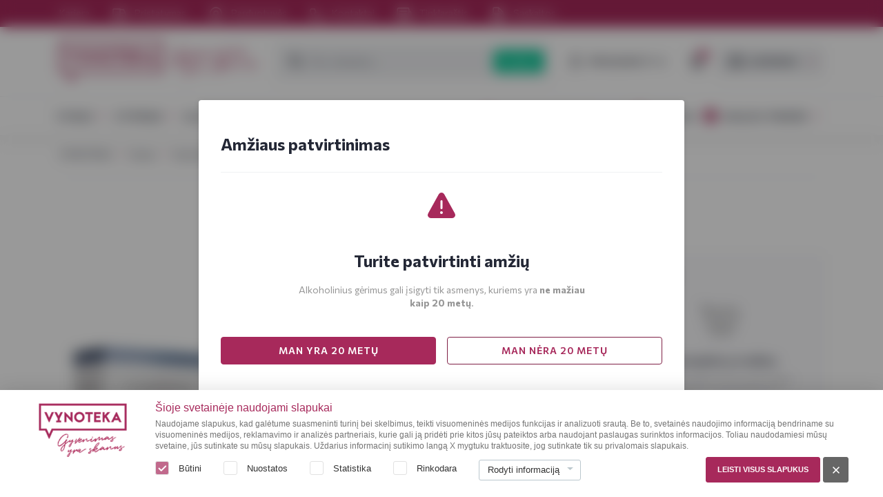

--- FILE ---
content_type: text/html; charset=UTF-8
request_url: https://vynoteka.lt/clearsprings-sauvignon-blanc-225-l
body_size: 50155
content:
<!DOCTYPE html>
<html lang="lt" theme="vynoteka_lt">
<head>
        <script type="application/ld+json">
    {
    "@context": "http://schema.org/", "@type": "Product",
    "@id": "https://vynoteka.lt/clearsprings-sauvignon-blanc-225-l", "name": "Clearsprings Sauvignon Blanc 2,25 L", "sku": "03V829759",
    "image": [
    "https://vynoteka.lt/upload/media/cache/9/3/d/c/7/93dc7d877eec7f4278ea7c2bf77993211ba52c83.jpg"
    ],
    "description": ""
    ,
    "offers": {
    "@type": "Offer",
    "priceCurrency": "EUR",
    "price": "19.99",
    "url": "https://vynoteka.lt/clearsprings-sauvignon-blanc-225-l", "availability": "http://schema.org/InStock", "itemCondition": "http://schema.org/NewCondition", "seller": {
          "@type": "Organization",
          "name": "Vynoteka"
        }
    }}
</script>

    <link rel="preconnect"
          href="https://www.googletagmanager.com"
          crossorigin />
    <link rel="preconnect"
          href="https://www.google-analytics.com"
          crossorigin />

    <!-- Google Tag Manager -->
    <script>(function(w,d,s,l,i){w[l]=w[l]||[];w[l].push({'gtm.start':

                new Date().getTime(),event:'gtm.js'});var f=d.getElementsByTagName(s)[0],

            j=d.createElement(s),dl=l!='dataLayer'?'&l='+l:'';j.async=true;j.src=

            'https://metrics.vynoteka.lt/gtm.js?id='+i+dl;f.parentNode.insertBefore(j,f);

        })(window,document,'script','dataLayer','GTM-WXKG3KT');</script>

    <!-- End Google Tag Manager -->

    <!-- Begin Inspectlet Asynchronous Code -->
    <script type="text/javascript">
        (function() {
            window.__insp = window.__insp || [];
            __insp.push(['wid', 1274979479]);
            var ldinsp = function(){
            if(typeof window.__inspld != "undefined") return; window.__inspld = 1; var insp = document.createElement('script'); insp.type = 'text/javascript'; insp.async = true; insp.id = "inspsync"; insp.src = ('https:' == document.location.protocol ? 'https' : 'http') + '://cdn.inspectlet.com/inspectlet.js?wid=1274979479&r=' + Math.floor(new Date().getTime()/3600000); var x = document.getElementsByTagName('script')[0]; x.parentNode.insertBefore(insp, x); };
            setTimeout(ldinsp, 0);
        })();
    </script>
    <!-- End Inspectlet Asynchronous Code -->

    <link rel="preconnect"
          href="https://maps.google.com"
          crossorigin />

            
        <link rel="canonical" href="https://vynoteka.lt/clearsprings-sauvignon-blanc-225-l">
    <meta charset="UTF-8">

    <title>Clearsprings Sauvignon Blanc 2,25 l - VYNOTEKA</title>
    <meta name="description" content="Clearsprings Sauvignon Blanc 2,25 l" />
    <meta name="keywords" content="vynoteka, vynas, alkoholis, gėrimai, stiprieji, alus, maistas, bakalėja, parduotuvė, pristatymas" />

    <meta name="viewport" content="width=device-width, user-scalable=no, initial-scale=1.0, maximum-scale=1.0, minimum-scale=1.0">
    <meta name="_csrf_token" content="lq6ST0CzDfj58TzbPezpbnzS2c8L42S2YjSvouYN0wU">

    <!-- https://fonts.gstatic.com is the font file origin -->
    <!-- It may not have the same origin as the CSS file (https://fonts.googleapis.com) -->
    <link rel="preconnect"
          href="https://fonts.gstatic.com"
          crossorigin />

    <link rel="preload"
          as="image"
          href="/build/assets/images/icons/base/sprite.svg?v=1" />

    <!-- We use the full link to the CSS file in the rest of the tags -->
    <link rel="preload"
          as="style"
          href="https://fonts.googleapis.com/css2?family=Commissioner:wght@400;500;600;700&family=Open+Sans:ital@0;1&display=swap" />
    <link rel="preload"
          as="style"
          href="/build/assets/fonts/kapra-neue-pro/stylesheet.css" />

    <link rel="stylesheet"
          href="https://fonts.googleapis.com/css2?family=Commissioner:wght@400;500;600;700&family=Open+Sans:ital@0;1&display=swap"
          media="print" onload="this.media='all'" /> <!-- media="print" - lowest priority -->
    <link rel="stylesheet"
          href="/build/assets/fonts/kapra-neue-pro/stylesheet.css"
          media="print" onload="this.media='all'" /> <!-- media="print" - lowest priority -->

    <noscript>
        <link rel="stylesheet"
              href="https://fonts.googleapis.com/css2?family=Commissioner:wght@400;500;600;700&family=Open+Sans:ital@0;1&display=swap" />
        <link rel="stylesheet"
              href="/build/assets/fonts/kapra-neue-pro/stylesheet.css" />
    </noscript>

    <link rel="apple-touch-icon" sizes="180x180" href="/build/assets/images/favicon/apple-touch-icon.png">
    <link rel="icon" type="image/png" sizes="32x32" href="/build/assets/images/favicon/favicon-32x32.png">
    <link rel="icon" type="image/png" sizes="16x16" href="/build/assets/images/favicon/favicon-16x16.png">
    <link rel="manifest" href="/build/assets/images/favicon/site.webmanifest">
    <link rel="mask-icon" href="/build/assets/images/favicon/safari-pinned-tab.svg" color="#5bbad5">
    <link rel="shortcut icon" href="/build/assets/images/favicon/favicon.ico" sizes="48x48">
    <meta name="msapplication-TileColor" content="#da532c">
    <meta name="msapplication-config" content="/build/assets/images/favicon/browserconfig.xml">
    <meta name="theme-color" content="#ffffff">

                    <link rel="stylesheet" href="/build/8747.3baa8671.css">
    
</head>
<body>

<noscript>
    <!-- Google Tag Manager (noscript) -->
    <iframe src="https://www.googletagmanager.com/ns.html?id=GTM-WXKG3KT"
            height="0" width="0" style="display:none;visibility:hidden"></iframe>
    <!-- End Google Tag Manager (noscript) -->


    <div class="noscript-warning">
        <div class="modal modal--default">
            <div class="modal__container">
                <div class="modal__inner">
                    <div class="modal__content">

                        <div class="modal__body">
                            <div class="noscript-warning__sign">
                                <img src="/build/assets/images/icons/misc/sign-error.svg" width="48" alt="">
                            </div>
                            <div class="noscript-warning__body">
                                                                
                                                                    <p>Jūsų naudojama interneto nar&scaron;yklė nepalaiko JavaScript arba nar&scaron;yklė yra pasenusi, todėl tinklalapio turinys ir funkcijos nepasiekiami. Pra&scaron;ome įjungti JavaScript palaikymą nar&scaron;yklėje arba naudoti kitą nar&scaron;yklę.</p>
                                                            </div>
                        </div>
                    </div>
                </div>
            </div>
        </div>
    </div>
</noscript>



<div id="app" v-cloak>

    <div id="app__inner" :class="{ 'age-modal-active': $root.modalVisible && $root.$refs.ageConfirmationModal, 'accessibility': $root.accessibilityMode === '1' }">
        <component is="vue-confirm-prompt"></component>

                                                    <div class="age-confirmation" ref="ageConfirmationModal" :class="{ 'is-disabled': $root.checkIfAllowed(`AGE_CONFIRMATION_TYPE_N20`), 'loaded': true }">
        <div class="modal modal--default">
            <div class="modal__container">
                <div class="modal__inner">
                    <div class="modal__content">

                        <div class="modal__header">
                            <h3>
                                Amžiaus patvirtinimas
                            </h3>
                        </div>

                        <div class="modal__body">
                            <div class="age-confirmation__sign">
                                <img src="/build/assets/images/icons/misc/sign-error.svg" width="48" alt="">
                            </div>
                            <div class="age-confirmation__body">
                                                                    
                                
                                
                                                                    <h3>Turite patvirtinti amžių</h3>

<p>Alkoholinius gėrimus gali įsigyti tik asmenys, kuriems yra <strong>ne mažiau kaip 20 metų</strong>.</p>
                                                            </div>
                            <div class="age-confirmation__actions">
                                <div class="row gutter-8">
                                    <div class="col-12 col-md-6 mb-16">
                                        <button type="button" class="btn primary full-w" @click="$root.setAllow('AGE_CONFIRMATION_TYPE_N20')" tabindex="0">
                                            MAN YRA 20 METŲ
                                        </button>
                                    </div>
                                    <div class="col-12 col-md-6 mb-16">
                                        <a href="/maistas" class="btn primary-transparent full-w" tabindex="0">
                                            MAN NĖRA 20 METŲ
                                        </a>
                                    </div>
                                </div>
                            </div>
                        </div>
                    </div>
                </div>
            </div>
        </div>
    </div>

                    
    
        <div id="app-media-query" class="container"></div>

                    <component is="AppHeader" ref="AppHeader" path="Layouts/" v-model:headerheight="headerHeight" v-model:headersticky="headerSticky" v-model:mobilemenuopen="mobileMenuOpen" :loaded="headerBottomLoaded"
                        >
                <div class="app-header-top">
                    <div class="container">
                        <div class="row align-items-center">
                            <div class="col">
                                <div v-if="!windowTablet">
                                            
    <nav class="nav">
                    <a href="/karjera" class="nav-link">
                                Karjera
            </a>
                    <a href="/eshop" class="nav-link">
                                    <span class="icon icon--left">
                        <svg>
                            <use href="/build/assets/images/icons/menu/sprite.svg#truck"></use>
                        </svg>
                    </span>
                                Pristatymas
            </a>
                    <a href="/vynoteka-parduotuves" class="nav-link">
                                    <span class="icon icon--left">
                        <svg>
                            <use href="/build/assets/images/icons/menu/sprite.svg#marker"></use>
                        </svg>
                    </span>
                                Parduotuvės
            </a>
                    <a href="/kontaktai" class="nav-link">
                                    <span class="icon icon--left">
                        <svg>
                            <use href="/build/assets/images/icons/menu/sprite.svg#phone"></use>
                        </svg>
                    </span>
                                Kontaktai
            </a>
                    <a href="/vynoteka-naujienos" class="nav-link">
                                    <span class="icon icon--left">
                        <svg>
                            <use href="/build/assets/images/icons/menu/sprite.svg#newspaper"></use>
                        </svg>
                    </span>
                                Tinklaraštis
            </a>
                    <a href="/saskaitos" class="nav-link">
                                    <span class="icon icon--left">
                        <svg>
                            <use href="/build/assets/images/icons/menu/sprite.svg#pdf"></use>
                        </svg>
                    </span>
                                Sąskaitos
            </a>
            </nav>

                                </div>
                            </div>
                                                                                </div>
                    </div>
                </div>
                <div class="app-header-middle">
                    <div class="container">
                        <div class="row no-gutters align-items-lg-center flex-nowrap">
                            <div class="col col-auto mr-2 d-block d-lg-none">
                                <button type="button" class="btn btn--sm transparent" @click="$root.AppHeader.toggleMobileMenu()" :aria-label="$root.trans('[menu]')">
                                    <span class="icon">
                                        <svg>
                                            <use :href="'/build/assets/images/icons/base/sprite.svg#' + (mobileMenuOpen ? 'times' : 'menu-hamburger')"></use>
                                        </svg>
                                    </span>
                                </button>
                            </div>
                            <div class="col col-auto">
                                                                    <div class="brand">
                                        <a href="/" class="brand-logo-wrapper">
                                            <img src="/build/assets/images/vynoteka.svg" alt="vynoteka" class="brand-logo" v-img-loading-lazy>
                                        </a>
                                        <img src="/build/assets/images/slogan.svg" alt="vynoteka" width="126" class="brand-slogan hidden-then-sticky" v-img-loading-lazy>
                                    </div>
                                                            </div>
                            <div class="col col-auto col-lg ml-auto">
                                <div class="d-flex align-items-center">
                                                                        <div v-if="headerSticky" :key="windowTablet">
                                                                                            <component is="MainMenuRoot" path="MainMenu/" :json="{&quot;_structure_page_view_30&quot;:{&quot;id&quot;:30,&quot;label&quot;:&quot;Vynas&quot;,&quot;uri&quot;:&quot;\/vynas&quot;,&quot;children&quot;:{&quot;_structure_page_view_300&quot;:{&quot;id&quot;:300,&quot;label&quot;:&quot;Vynas&quot;,&quot;uri&quot;:&quot;#&quot;,&quot;children&quot;:{&quot;_structure_page_view_70&quot;:{&quot;id&quot;:70,&quot;label&quot;:&quot;Ramus vynas&quot;,&quot;uri&quot;:&quot;\/ramus-vynas&quot;,&quot;children&quot;:null,&quot;button&quot;:false,&quot;icon&quot;:null,&quot;lastChild&quot;:null},&quot;_structure_page_view_71&quot;:{&quot;id&quot;:71,&quot;label&quot;:&quot;Putojantis vynas&quot;,&quot;uri&quot;:&quot;\/putojantis-vynas&quot;,&quot;children&quot;:null,&quot;button&quot;:false,&quot;icon&quot;:null,&quot;lastChild&quot;:null},&quot;_structure_page_view_72&quot;:{&quot;id&quot;:72,&quot;label&quot;:&quot;\u0160ampanas&quot;,&quot;uri&quot;:&quot;\/sampanas&quot;,&quot;children&quot;:null,&quot;button&quot;:false,&quot;icon&quot;:null,&quot;lastChild&quot;:null},&quot;_structure_page_view_573&quot;:{&quot;id&quot;:573,&quot;label&quot;:&quot;Prosecco&quot;,&quot;uri&quot;:&quot;\/prosecco&quot;,&quot;children&quot;:null,&quot;button&quot;:false,&quot;icon&quot;:null,&quot;lastChild&quot;:null},&quot;_structure_page_view_74&quot;:{&quot;id&quot;:74,&quot;label&quot;:&quot;Vaisi\u0173\/uog\u0173 vynas&quot;,&quot;uri&quot;:&quot;\/vaisiu-uogu-vynas&quot;,&quot;children&quot;:null,&quot;button&quot;:false,&quot;icon&quot;:null,&quot;lastChild&quot;:null},&quot;_structure_page_view_79&quot;:{&quot;id&quot;:79,&quot;label&quot;:&quot;Vynas Bag-in-box&quot;,&quot;uri&quot;:&quot;\/vynas-bag-in-box&quot;,&quot;children&quot;:null,&quot;button&quot;:false,&quot;icon&quot;:null,&quot;lastChild&quot;:null},&quot;_structure_page_view_77&quot;:{&quot;id&quot;:77,&quot;label&quot;:&quot;Ekologi\u0161kas vynas&quot;,&quot;uri&quot;:&quot;\/ekologiskas-vynas&quot;,&quot;children&quot;:null,&quot;button&quot;:false,&quot;icon&quot;:null,&quot;lastChild&quot;:null},&quot;_structure_page_view_73&quot;:{&quot;id&quot;:73,&quot;label&quot;:&quot;Likerinis vynas&quot;,&quot;uri&quot;:&quot;\/likerinis-vynas&quot;,&quot;children&quot;:null,&quot;button&quot;:false,&quot;icon&quot;:null,&quot;lastChild&quot;:null},&quot;_structure_page_view_78&quot;:{&quot;id&quot;:78,&quot;label&quot;:&quot;Vyno g\u0117rimai&quot;,&quot;uri&quot;:&quot;\/vyno-gerimai&quot;,&quot;children&quot;:null,&quot;button&quot;:false,&quot;icon&quot;:null,&quot;lastChild&quot;:null},&quot;_structure_page_view_506&quot;:{&quot;id&quot;:506,&quot;label&quot;:&quot;Apdovanoti vynai&quot;,&quot;uri&quot;:&quot;\/apdovanoti-vynai&quot;,&quot;children&quot;:null,&quot;button&quot;:false,&quot;icon&quot;:null,&quot;lastChild&quot;:null},&quot;_structure_page_view_75&quot;:{&quot;id&quot;:75,&quot;label&quot;:&quot;Vermutas&quot;,&quot;uri&quot;:&quot;\/vermouth&quot;,&quot;children&quot;:null,&quot;button&quot;:false,&quot;icon&quot;:null,&quot;lastChild&quot;:null},&quot;_structure_page_view_76&quot;:{&quot;id&quot;:76,&quot;label&quot;:&quot;Sangria&quot;,&quot;uri&quot;:&quot;\/sangria&quot;,&quot;children&quot;:null,&quot;button&quot;:false,&quot;icon&quot;:null,&quot;lastChild&quot;:null},&quot;_structure_page_view_80&quot;:{&quot;id&quot;:80,&quot;label&quot;:&quot;Nealkoholinis vynas&quot;,&quot;uri&quot;:&quot;\/nealkoholinis-vynas&quot;,&quot;children&quot;:null,&quot;button&quot;:false,&quot;icon&quot;:null,&quot;lastChild&quot;:null}},&quot;button&quot;:false,&quot;icon&quot;:&quot;volume&quot;,&quot;lastChild&quot;:{&quot;id&quot;:80,&quot;label&quot;:&quot;Nealkoholinis vynas&quot;,&quot;uri&quot;:&quot;\/nealkoholinis-vynas&quot;,&quot;children&quot;:null,&quot;button&quot;:false,&quot;icon&quot;:null,&quot;lastChild&quot;:null}},&quot;_structure_page_view_301&quot;:{&quot;id&quot;:301,&quot;label&quot;:&quot;I\u0161sirinkite&quot;,&quot;uri&quot;:&quot;#&quot;,&quot;children&quot;:{&quot;_structure_page_view_379&quot;:{&quot;id&quot;:379,&quot;label&quot;:&quot;Vynas pagal skon\u012f&quot;,&quot;uri&quot;:&quot;#&quot;,&quot;children&quot;:{&quot;_structure_page_view_92&quot;:{&quot;id&quot;:92,&quot;label&quot;:&quot;Sausas vynas&quot;,&quot;uri&quot;:&quot;\/sausas-vynas&quot;,&quot;children&quot;:null,&quot;button&quot;:false,&quot;icon&quot;:null,&quot;lastChild&quot;:null},&quot;_structure_page_view_93&quot;:{&quot;id&quot;:93,&quot;label&quot;:&quot;Pusiau sausas vynas&quot;,&quot;uri&quot;:&quot;\/pusiau-sausas-vynas&quot;,&quot;children&quot;:null,&quot;button&quot;:false,&quot;icon&quot;:null,&quot;lastChild&quot;:null},&quot;_structure_page_view_94&quot;:{&quot;id&quot;:94,&quot;label&quot;:&quot;Saldus vynas&quot;,&quot;uri&quot;:&quot;\/saldus-vynas&quot;,&quot;children&quot;:null,&quot;button&quot;:false,&quot;icon&quot;:null,&quot;lastChild&quot;:null},&quot;_structure_page_view_95&quot;:{&quot;id&quot;:95,&quot;label&quot;:&quot;Pusiau saldus vynas&quot;,&quot;uri&quot;:&quot;\/pusiau-saldus-vynas&quot;,&quot;children&quot;:null,&quot;button&quot;:false,&quot;icon&quot;:null,&quot;lastChild&quot;:null},&quot;_structure_page_view_96&quot;:{&quot;id&quot;:96,&quot;label&quot;:&quot;Labai sausas\/Briut nature vynas&quot;,&quot;uri&quot;:&quot;\/labai-sausas-briut-nature-vynas&quot;,&quot;children&quot;:null,&quot;button&quot;:false,&quot;icon&quot;:null,&quot;lastChild&quot;:null}},&quot;button&quot;:false,&quot;icon&quot;:null,&quot;lastChild&quot;:{&quot;id&quot;:96,&quot;label&quot;:&quot;Labai sausas\/Briut nature vynas&quot;,&quot;uri&quot;:&quot;\/labai-sausas-briut-nature-vynas&quot;,&quot;children&quot;:null,&quot;button&quot;:false,&quot;icon&quot;:null,&quot;lastChild&quot;:null}},&quot;_structure_page_view_380&quot;:{&quot;id&quot;:380,&quot;label&quot;:&quot;Vynas pagal spalv\u0105&quot;,&quot;uri&quot;:&quot;#&quot;,&quot;children&quot;:{&quot;_structure_page_view_89&quot;:{&quot;id&quot;:89,&quot;label&quot;:&quot;Raudonas vynas&quot;,&quot;uri&quot;:&quot;\/raudonas-vynas&quot;,&quot;children&quot;:null,&quot;button&quot;:false,&quot;icon&quot;:null,&quot;lastChild&quot;:null},&quot;_structure_page_view_90&quot;:{&quot;id&quot;:90,&quot;label&quot;:&quot;Rausvas vynas&quot;,&quot;uri&quot;:&quot;\/rausvas-vynas&quot;,&quot;children&quot;:null,&quot;button&quot;:false,&quot;icon&quot;:null,&quot;lastChild&quot;:null},&quot;_structure_page_view_91&quot;:{&quot;id&quot;:91,&quot;label&quot;:&quot;Baltas vynas&quot;,&quot;uri&quot;:&quot;\/baltas-vynas&quot;,&quot;children&quot;:null,&quot;button&quot;:false,&quot;icon&quot;:null,&quot;lastChild&quot;:null}},&quot;button&quot;:false,&quot;icon&quot;:null,&quot;lastChild&quot;:{&quot;id&quot;:91,&quot;label&quot;:&quot;Baltas vynas&quot;,&quot;uri&quot;:&quot;\/baltas-vynas&quot;,&quot;children&quot;:null,&quot;button&quot;:false,&quot;icon&quot;:null,&quot;lastChild&quot;:null}},&quot;_structure_page_view_378&quot;:{&quot;id&quot;:378,&quot;label&quot;:&quot;Vynas pagal vynuog\u0119&quot;,&quot;uri&quot;:&quot;#&quot;,&quot;children&quot;:{&quot;_structure_page_view_116&quot;:{&quot;id&quot;:116,&quot;label&quot;:&quot;Chardonnay vynas&quot;,&quot;uri&quot;:&quot;\/chardonnay-vynas&quot;,&quot;children&quot;:null,&quot;button&quot;:false,&quot;icon&quot;:null,&quot;lastChild&quot;:null},&quot;_structure_page_view_117&quot;:{&quot;id&quot;:117,&quot;label&quot;:&quot;Rieslling vynas&quot;,&quot;uri&quot;:&quot;\/rieslling-vynas&quot;,&quot;children&quot;:null,&quot;button&quot;:false,&quot;icon&quot;:null,&quot;lastChild&quot;:null},&quot;_structure_page_view_118&quot;:{&quot;id&quot;:118,&quot;label&quot;:&quot;Merlot vynas&quot;,&quot;uri&quot;:&quot;\/merlot-vynas&quot;,&quot;children&quot;:null,&quot;button&quot;:false,&quot;icon&quot;:null,&quot;lastChild&quot;:null},&quot;_structure_page_view_119&quot;:{&quot;id&quot;:119,&quot;label&quot;:&quot;Pinot Grigio vynas&quot;,&quot;uri&quot;:&quot;\/pinot-grigio-vynas&quot;,&quot;children&quot;:null,&quot;button&quot;:false,&quot;icon&quot;:null,&quot;lastChild&quot;:null},&quot;_structure_page_view_120&quot;:{&quot;id&quot;:120,&quot;label&quot;:&quot;Cabernet Sauvignon vynas&quot;,&quot;uri&quot;:&quot;\/cabernet-sauvignon-vynas&quot;,&quot;children&quot;:null,&quot;button&quot;:null,&quot;icon&quot;:null,&quot;lastChild&quot;:null},&quot;_structure_page_view_121&quot;:{&quot;id&quot;:121,&quot;label&quot;:&quot;Pinot Noir vynas&quot;,&quot;uri&quot;:&quot;\/pinot-noir-vynas&quot;,&quot;children&quot;:null,&quot;button&quot;:false,&quot;icon&quot;:null,&quot;lastChild&quot;:null},&quot;_structure_page_view_122&quot;:{&quot;id&quot;:122,&quot;label&quot;:&quot;Zinfandel vynas&quot;,&quot;uri&quot;:&quot;\/zinfandel-vynas&quot;,&quot;children&quot;:null,&quot;button&quot;:false,&quot;icon&quot;:null,&quot;lastChild&quot;:null},&quot;_structure_page_view_123&quot;:{&quot;id&quot;:123,&quot;label&quot;:&quot;Shiraz vynas&quot;,&quot;uri&quot;:&quot;\/shiraz-vynas&quot;,&quot;children&quot;:null,&quot;button&quot;:false,&quot;icon&quot;:null,&quot;lastChild&quot;:null},&quot;_structure_page_view_468&quot;:{&quot;id&quot;:468,&quot;label&quot;:&quot;Primitivo vynas&quot;,&quot;uri&quot;:&quot;\/primitivo-vynas&quot;,&quot;children&quot;:null,&quot;button&quot;:false,&quot;icon&quot;:null,&quot;lastChild&quot;:null},&quot;_structure_page_view_469&quot;:{&quot;id&quot;:469,&quot;label&quot;:&quot;Sauvignon Blanc vynas&quot;,&quot;uri&quot;:&quot;\/sauvignon-blanc-vynas&quot;,&quot;children&quot;:null,&quot;button&quot;:false,&quot;icon&quot;:null,&quot;lastChild&quot;:null},&quot;_structure_page_view_470&quot;:{&quot;id&quot;:470,&quot;label&quot;:&quot;Tempranillo vynas&quot;,&quot;uri&quot;:&quot;\/tempranillo-vynas&quot;,&quot;children&quot;:null,&quot;button&quot;:false,&quot;icon&quot;:null,&quot;lastChild&quot;:null},&quot;_structure_page_view_471&quot;:{&quot;id&quot;:471,&quot;label&quot;:&quot;Carmenere vynas&quot;,&quot;uri&quot;:&quot;\/carmenere-vynas&quot;,&quot;children&quot;:null,&quot;button&quot;:false,&quot;icon&quot;:null,&quot;lastChild&quot;:null},&quot;_structure_page_view_472&quot;:{&quot;id&quot;:472,&quot;label&quot;:&quot;Gewurztraminer vynas&quot;,&quot;uri&quot;:&quot;\/gewurztraminer-vynas&quot;,&quot;children&quot;:null,&quot;button&quot;:false,&quot;icon&quot;:null,&quot;lastChild&quot;:null},&quot;_structure_page_view_473&quot;:{&quot;id&quot;:473,&quot;label&quot;:&quot;Monastrell vynas&quot;,&quot;uri&quot;:&quot;\/monastrell-vynas&quot;,&quot;children&quot;:null,&quot;button&quot;:false,&quot;icon&quot;:null,&quot;lastChild&quot;:null},&quot;_structure_page_view_474&quot;:{&quot;id&quot;:474,&quot;label&quot;:&quot;Malbec vynas&quot;,&quot;uri&quot;:&quot;\/malbec-vynas&quot;,&quot;children&quot;:null,&quot;button&quot;:false,&quot;icon&quot;:null,&quot;lastChild&quot;:null},&quot;_structure_page_view_475&quot;:{&quot;id&quot;:475,&quot;label&quot;:&quot;Verdejo vynas&quot;,&quot;uri&quot;:&quot;\/verdejo-vynas&quot;,&quot;children&quot;:null,&quot;button&quot;:false,&quot;icon&quot;:null,&quot;lastChild&quot;:null},&quot;_structure_page_view_476&quot;:{&quot;id&quot;:476,&quot;label&quot;:&quot;Pinotage vynas&quot;,&quot;uri&quot;:&quot;\/pinotage-vynas&quot;,&quot;children&quot;:null,&quot;button&quot;:false,&quot;icon&quot;:null,&quot;lastChild&quot;:null}},&quot;button&quot;:false,&quot;icon&quot;:null,&quot;lastChild&quot;:{&quot;id&quot;:476,&quot;label&quot;:&quot;Pinotage vynas&quot;,&quot;uri&quot;:&quot;\/pinotage-vynas&quot;,&quot;children&quot;:null,&quot;button&quot;:false,&quot;icon&quot;:null,&quot;lastChild&quot;:null}},&quot;_structure_page_view_376&quot;:{&quot;id&quot;:376,&quot;label&quot;:&quot;Vynas pagal \u0161al\u012f&quot;,&quot;uri&quot;:&quot;#&quot;,&quot;children&quot;:{&quot;_structure_page_view_402&quot;:{&quot;id&quot;:402,&quot;label&quot;:&quot;Sakartvelo vynas&quot;,&quot;uri&quot;:&quot;\/sakartvelo-vynas&quot;,&quot;children&quot;:null,&quot;button&quot;:false,&quot;icon&quot;:null,&quot;lastChild&quot;:null},&quot;_structure_page_view_403&quot;:{&quot;id&quot;:403,&quot;label&quot;:&quot;Ispani\u0161kas vynas&quot;,&quot;uri&quot;:&quot;\/ispaniskas-vynas&quot;,&quot;children&quot;:null,&quot;button&quot;:false,&quot;icon&quot;:null,&quot;lastChild&quot;:null},&quot;_structure_page_view_404&quot;:{&quot;id&quot;:404,&quot;label&quot;:&quot;\u010cilieti\u0161kas vynas&quot;,&quot;uri&quot;:&quot;\/cilietiskas-vynas&quot;,&quot;children&quot;:null,&quot;button&quot;:false,&quot;icon&quot;:null,&quot;lastChild&quot;:null},&quot;_structure_page_view_405&quot;:{&quot;id&quot;:405,&quot;label&quot;:&quot;Itali\u0161kas vynas&quot;,&quot;uri&quot;:&quot;\/italiskas-vynas&quot;,&quot;children&quot;:null,&quot;button&quot;:false,&quot;icon&quot;:null,&quot;lastChild&quot;:null},&quot;_structure_page_view_406&quot;:{&quot;id&quot;:406,&quot;label&quot;:&quot;Lietuvi\u0161kas vynas&quot;,&quot;uri&quot;:&quot;\/lietuviskas-vynas&quot;,&quot;children&quot;:null,&quot;button&quot;:false,&quot;icon&quot;:null,&quot;lastChild&quot;:null},&quot;_structure_page_view_407&quot;:{&quot;id&quot;:407,&quot;label&quot;:&quot;Pranc\u016bzi\u0161kas vynas&quot;,&quot;uri&quot;:&quot;\/prancuziskas-vynas&quot;,&quot;children&quot;:null,&quot;button&quot;:false,&quot;icon&quot;:null,&quot;lastChild&quot;:null},&quot;_structure_page_view_408&quot;:{&quot;id&quot;:408,&quot;label&quot;:&quot;Portugali\u0161kas vynas&quot;,&quot;uri&quot;:&quot;\/portugaliskas-vynas&quot;,&quot;children&quot;:null,&quot;button&quot;:false,&quot;icon&quot;:null,&quot;lastChild&quot;:null},&quot;_structure_page_view_409&quot;:{&quot;id&quot;:409,&quot;label&quot;:&quot;Argentinieti\u0161kas vynas&quot;,&quot;uri&quot;:&quot;\/argentinietiskas-vynas&quot;,&quot;children&quot;:null,&quot;button&quot;:false,&quot;icon&quot;:null,&quot;lastChild&quot;:null},&quot;_structure_page_view_410&quot;:{&quot;id&quot;:410,&quot;label&quot;:&quot;\u0160iaur\u0117s Makedonijos vynas&quot;,&quot;uri&quot;:&quot;\/makedoniskas-vynas&quot;,&quot;children&quot;:null,&quot;button&quot;:false,&quot;icon&quot;:null,&quot;lastChild&quot;:null},&quot;_structure_page_view_417&quot;:{&quot;id&quot;:417,&quot;label&quot;:&quot;Arm\u0117ni\u0161kas vynas&quot;,&quot;uri&quot;:&quot;\/armeniskas-vynas&quot;,&quot;children&quot;:null,&quot;button&quot;:false,&quot;icon&quot;:null,&quot;lastChild&quot;:null},&quot;_structure_page_view_411&quot;:{&quot;id&quot;:411,&quot;label&quot;:&quot;Bulgari\u0161kas vynas&quot;,&quot;uri&quot;:&quot;\/bulgariskas-vynas&quot;,&quot;children&quot;:null,&quot;button&quot;:false,&quot;icon&quot;:null,&quot;lastChild&quot;:null},&quot;_structure_page_view_413&quot;:{&quot;id&quot;:413,&quot;label&quot;:&quot;Moldavi\u0161kas vynas&quot;,&quot;uri&quot;:&quot;\/moldaviskas-vynas&quot;,&quot;children&quot;:null,&quot;button&quot;:false,&quot;icon&quot;:null,&quot;lastChild&quot;:null},&quot;_structure_page_view_414&quot;:{&quot;id&quot;:414,&quot;label&quot;:&quot;Australi\u0161kas vynas&quot;,&quot;uri&quot;:&quot;\/australiskas-vynas&quot;,&quot;children&quot;:null,&quot;button&quot;:false,&quot;icon&quot;:null,&quot;lastChild&quot;:null},&quot;_structure_page_view_415&quot;:{&quot;id&quot;:415,&quot;label&quot;:&quot;Naujosios Zelandijos vynas&quot;,&quot;uri&quot;:&quot;\/naujosios-zelandijos-vynas&quot;,&quot;children&quot;:null,&quot;button&quot;:false,&quot;icon&quot;:null,&quot;lastChild&quot;:null},&quot;_structure_page_view_416&quot;:{&quot;id&quot;:416,&quot;label&quot;:&quot;Austri\u0161kas vynas&quot;,&quot;uri&quot;:&quot;\/austriskas-vynas&quot;,&quot;children&quot;:null,&quot;button&quot;:false,&quot;icon&quot;:null,&quot;lastChild&quot;:null},&quot;_structure_page_view_418&quot;:{&quot;id&quot;:418,&quot;label&quot;:&quot;Voki\u0161kas vynas&quot;,&quot;uri&quot;:&quot;\/vokiskas-vynas&quot;,&quot;children&quot;:null,&quot;button&quot;:false,&quot;icon&quot;:null,&quot;lastChild&quot;:null},&quot;_structure_page_view_420&quot;:{&quot;id&quot;:420,&quot;label&quot;:&quot;JAV vynas&quot;,&quot;uri&quot;:&quot;\/amerikietiskas-vynas&quot;,&quot;children&quot;:null,&quot;button&quot;:false,&quot;icon&quot;:null,&quot;lastChild&quot;:null},&quot;_structure_page_view_421&quot;:{&quot;id&quot;:421,&quot;label&quot;:&quot;PAR vynas&quot;,&quot;uri&quot;:&quot;\/par-vynas&quot;,&quot;children&quot;:null,&quot;button&quot;:false,&quot;icon&quot;:null,&quot;lastChild&quot;:null}},&quot;button&quot;:false,&quot;icon&quot;:null,&quot;lastChild&quot;:{&quot;id&quot;:421,&quot;label&quot;:&quot;PAR vynas&quot;,&quot;uri&quot;:&quot;\/par-vynas&quot;,&quot;children&quot;:null,&quot;button&quot;:false,&quot;icon&quot;:null,&quot;lastChild&quot;:null}},&quot;_structure_page_view_381&quot;:{&quot;id&quot;:381,&quot;label&quot;:&quot;Vynas pagal maist\u0105&quot;,&quot;uri&quot;:&quot;#&quot;,&quot;children&quot;:{&quot;_structure_page_view_124&quot;:{&quot;id&quot;:124,&quot;label&quot;:&quot;Tinka su \u017euvies patiekalais&quot;,&quot;uri&quot;:&quot;\/vynas-tinka-su-zuvies-patiekalais&quot;,&quot;children&quot;:null,&quot;button&quot;:false,&quot;icon&quot;:null,&quot;lastChild&quot;:null},&quot;_structure_page_view_125&quot;:{&quot;id&quot;:125,&quot;label&quot;:&quot;Tinka su m\u0117sos patiekalais&quot;,&quot;uri&quot;:&quot;\/vynas-tinka-su-mesos-patiekalais&quot;,&quot;children&quot;:null,&quot;button&quot;:false,&quot;icon&quot;:null,&quot;lastChild&quot;:null},&quot;_structure_page_view_126&quot;:{&quot;id&quot;:126,&quot;label&quot;:&quot;Tinka su s\u016briais&quot;,&quot;uri&quot;:&quot;\/vynas-tinka-su-suriais&quot;,&quot;children&quot;:null,&quot;button&quot;:false,&quot;icon&quot;:null,&quot;lastChild&quot;:null},&quot;_structure_page_view_127&quot;:{&quot;id&quot;:127,&quot;label&quot;:&quot;Tinka su salotomis&quot;,&quot;uri&quot;:&quot;\/vynas-tinka-su-salotomis&quot;,&quot;children&quot;:null,&quot;button&quot;:false,&quot;icon&quot;:null,&quot;lastChild&quot;:null},&quot;_structure_page_view_128&quot;:{&quot;id&quot;:128,&quot;label&quot;:&quot;Tinka su desertais&quot;,&quot;uri&quot;:&quot;\/vynas-tinka-su-desertais&quot;,&quot;children&quot;:null,&quot;button&quot;:false,&quot;icon&quot;:null,&quot;lastChild&quot;:null},&quot;_structure_page_view_129&quot;:{&quot;id&quot;:129,&quot;label&quot;:&quot;Tinka su vaisiais&quot;,&quot;uri&quot;:&quot;\/vynas-tinka-su-vaisiais&quot;,&quot;children&quot;:null,&quot;button&quot;:false,&quot;icon&quot;:null,&quot;lastChild&quot;:null},&quot;_structure_page_view_130&quot;:{&quot;id&quot;:130,&quot;label&quot;:&quot;Tinka su makaron\u0173 patiekalais&quot;,&quot;uri&quot;:&quot;\/vynas-tinka-su-makaronu-patiekalais&quot;,&quot;children&quot;:null,&quot;button&quot;:false,&quot;icon&quot;:null,&quot;lastChild&quot;:null},&quot;_structure_page_view_131&quot;:{&quot;id&quot;:131,&quot;label&quot;:&quot;Tinka su pauk\u0161tienos patiekalais&quot;,&quot;uri&quot;:&quot;\/vynas-tinka-su-paukstienos-patiekalais&quot;,&quot;children&quot;:null,&quot;button&quot;:false,&quot;icon&quot;:null,&quot;lastChild&quot;:null}},&quot;button&quot;:false,&quot;icon&quot;:null,&quot;lastChild&quot;:{&quot;id&quot;:131,&quot;label&quot;:&quot;Tinka su pauk\u0161tienos patiekalais&quot;,&quot;uri&quot;:&quot;\/vynas-tinka-su-paukstienos-patiekalais&quot;,&quot;children&quot;:null,&quot;button&quot;:false,&quot;icon&quot;:null,&quot;lastChild&quot;:null}}},&quot;button&quot;:false,&quot;icon&quot;:null,&quot;lastChild&quot;:{&quot;id&quot;:381,&quot;label&quot;:&quot;Vynas pagal maist\u0105&quot;,&quot;uri&quot;:&quot;#&quot;,&quot;children&quot;:{&quot;_structure_page_view_124&quot;:{&quot;id&quot;:124,&quot;label&quot;:&quot;Tinka su \u017euvies patiekalais&quot;,&quot;uri&quot;:&quot;\/vynas-tinka-su-zuvies-patiekalais&quot;,&quot;children&quot;:null,&quot;button&quot;:false,&quot;icon&quot;:null,&quot;lastChild&quot;:null},&quot;_structure_page_view_125&quot;:{&quot;id&quot;:125,&quot;label&quot;:&quot;Tinka su m\u0117sos patiekalais&quot;,&quot;uri&quot;:&quot;\/vynas-tinka-su-mesos-patiekalais&quot;,&quot;children&quot;:null,&quot;button&quot;:false,&quot;icon&quot;:null,&quot;lastChild&quot;:null},&quot;_structure_page_view_126&quot;:{&quot;id&quot;:126,&quot;label&quot;:&quot;Tinka su s\u016briais&quot;,&quot;uri&quot;:&quot;\/vynas-tinka-su-suriais&quot;,&quot;children&quot;:null,&quot;button&quot;:false,&quot;icon&quot;:null,&quot;lastChild&quot;:null},&quot;_structure_page_view_127&quot;:{&quot;id&quot;:127,&quot;label&quot;:&quot;Tinka su salotomis&quot;,&quot;uri&quot;:&quot;\/vynas-tinka-su-salotomis&quot;,&quot;children&quot;:null,&quot;button&quot;:false,&quot;icon&quot;:null,&quot;lastChild&quot;:null},&quot;_structure_page_view_128&quot;:{&quot;id&quot;:128,&quot;label&quot;:&quot;Tinka su desertais&quot;,&quot;uri&quot;:&quot;\/vynas-tinka-su-desertais&quot;,&quot;children&quot;:null,&quot;button&quot;:false,&quot;icon&quot;:null,&quot;lastChild&quot;:null},&quot;_structure_page_view_129&quot;:{&quot;id&quot;:129,&quot;label&quot;:&quot;Tinka su vaisiais&quot;,&quot;uri&quot;:&quot;\/vynas-tinka-su-vaisiais&quot;,&quot;children&quot;:null,&quot;button&quot;:false,&quot;icon&quot;:null,&quot;lastChild&quot;:null},&quot;_structure_page_view_130&quot;:{&quot;id&quot;:130,&quot;label&quot;:&quot;Tinka su makaron\u0173 patiekalais&quot;,&quot;uri&quot;:&quot;\/vynas-tinka-su-makaronu-patiekalais&quot;,&quot;children&quot;:null,&quot;button&quot;:false,&quot;icon&quot;:null,&quot;lastChild&quot;:null},&quot;_structure_page_view_131&quot;:{&quot;id&quot;:131,&quot;label&quot;:&quot;Tinka su pauk\u0161tienos patiekalais&quot;,&quot;uri&quot;:&quot;\/vynas-tinka-su-paukstienos-patiekalais&quot;,&quot;children&quot;:null,&quot;button&quot;:false,&quot;icon&quot;:null,&quot;lastChild&quot;:null}},&quot;button&quot;:false,&quot;icon&quot;:null,&quot;lastChild&quot;:{&quot;id&quot;:131,&quot;label&quot;:&quot;Tinka su pauk\u0161tienos patiekalais&quot;,&quot;uri&quot;:&quot;\/vynas-tinka-su-paukstienos-patiekalais&quot;,&quot;children&quot;:null,&quot;button&quot;:false,&quot;icon&quot;:null,&quot;lastChild&quot;:null}}},&quot;_structure_page_view_382&quot;:{&quot;id&quot;:382,&quot;label&quot;:&quot;Visi vynai&quot;,&quot;uri&quot;:&quot;\/vynas&quot;,&quot;children&quot;:null,&quot;button&quot;:true,&quot;icon&quot;:null,&quot;lastChild&quot;:null}},&quot;button&quot;:false,&quot;icon&quot;:null,&quot;lastChild&quot;:{&quot;id&quot;:382,&quot;label&quot;:&quot;Visi vynai&quot;,&quot;uri&quot;:&quot;\/vynas&quot;,&quot;children&quot;:null,&quot;button&quot;:true,&quot;icon&quot;:null,&quot;lastChild&quot;:null}},&quot;_structure_page_view_34&quot;:{&quot;id&quot;:34,&quot;label&quot;:&quot;Stiprieji&quot;,&quot;uri&quot;:&quot;\/alkoholiniai-gerimai&quot;,&quot;children&quot;:{&quot;_structure_page_view_367&quot;:{&quot;id&quot;:367,&quot;label&quot;:&quot;Stiprieji g\u0117rimai&quot;,&quot;uri&quot;:&quot;#&quot;,&quot;children&quot;:{&quot;_structure_page_view_97&quot;:{&quot;id&quot;:97,&quot;label&quot;:&quot;Viskis&quot;,&quot;uri&quot;:&quot;\/viskis&quot;,&quot;children&quot;:null,&quot;button&quot;:false,&quot;icon&quot;:null,&quot;lastChild&quot;:null},&quot;_structure_page_view_98&quot;:{&quot;id&quot;:98,&quot;label&quot;:&quot;Degtin\u0117&quot;,&quot;uri&quot;:&quot;\/degtine&quot;,&quot;children&quot;:null,&quot;button&quot;:false,&quot;icon&quot;:null,&quot;lastChild&quot;:null},&quot;_structure_page_view_99&quot;:{&quot;id&quot;:99,&quot;label&quot;:&quot;Brendis&quot;,&quot;uri&quot;:&quot;\/brendis&quot;,&quot;children&quot;:null,&quot;button&quot;:false,&quot;icon&quot;:null,&quot;lastChild&quot;:null},&quot;_structure_page_view_101&quot;:{&quot;id&quot;:101,&quot;label&quot;:&quot;Konjakas&quot;,&quot;uri&quot;:&quot;\/konjakas&quot;,&quot;children&quot;:null,&quot;button&quot;:false,&quot;icon&quot;:null,&quot;lastChild&quot;:null},&quot;_structure_page_view_102&quot;:{&quot;id&quot;:102,&quot;label&quot;:&quot;Romas&quot;,&quot;uri&quot;:&quot;\/romas&quot;,&quot;children&quot;:null,&quot;button&quot;:false,&quot;icon&quot;:null,&quot;lastChild&quot;:null},&quot;_structure_page_view_100&quot;:{&quot;id&quot;:100,&quot;label&quot;:&quot;D\u017einas&quot;,&quot;uri&quot;:&quot;\/dzinas&quot;,&quot;children&quot;:null,&quot;button&quot;:false,&quot;icon&quot;:null,&quot;lastChild&quot;:null},&quot;_structure_page_view_103&quot;:{&quot;id&quot;:103,&quot;label&quot;:&quot;Likeris&quot;,&quot;uri&quot;:&quot;\/likeris&quot;,&quot;children&quot;:null,&quot;button&quot;:false,&quot;icon&quot;:null,&quot;lastChild&quot;:null},&quot;_structure_page_view_105&quot;:{&quot;id&quot;:105,&quot;label&quot;:&quot;Kokteiliai&quot;,&quot;uri&quot;:&quot;\/alkoholiniai-kokteiliai&quot;,&quot;children&quot;:null,&quot;button&quot;:false,&quot;icon&quot;:null,&quot;lastChild&quot;:null},&quot;_structure_page_view_104&quot;:{&quot;id&quot;:104,&quot;label&quot;:&quot;Tekila&quot;,&quot;uri&quot;:&quot;\/tekila&quot;,&quot;children&quot;:null,&quot;button&quot;:false,&quot;icon&quot;:null,&quot;lastChild&quot;:null},&quot;_structure_page_view_107&quot;:{&quot;id&quot;:107,&quot;label&quot;:&quot;Spiritiniai g\u0117rimai&quot;,&quot;uri&quot;:&quot;\/spiritiniai-gerimai&quot;,&quot;children&quot;:null,&quot;button&quot;:false,&quot;icon&quot;:null,&quot;lastChild&quot;:null},&quot;_structure_page_view_372&quot;:{&quot;id&quot;:372,&quot;label&quot;:&quot;Kiti stiprieji g\u0117rimai&quot;,&quot;uri&quot;:&quot;#&quot;,&quot;children&quot;:{&quot;_structure_page_view_108&quot;:{&quot;id&quot;:108,&quot;label&quot;:&quot;Trauktin\u0117&quot;,&quot;uri&quot;:&quot;\/trauktine&quot;,&quot;children&quot;:null,&quot;button&quot;:false,&quot;icon&quot;:null,&quot;lastChild&quot;:null},&quot;_structure_page_view_109&quot;:{&quot;id&quot;:109,&quot;label&quot;:&quot;Kalvadosas&quot;,&quot;uri&quot;:&quot;\/kalvadosas&quot;,&quot;children&quot;:null,&quot;button&quot;:false,&quot;icon&quot;:null,&quot;lastChild&quot;:null},&quot;_structure_page_view_110&quot;:{&quot;id&quot;:110,&quot;label&quot;:&quot;Midus&quot;,&quot;uri&quot;:&quot;\/midus&quot;,&quot;children&quot;:null,&quot;button&quot;:false,&quot;icon&quot;:null,&quot;lastChild&quot;:null},&quot;_structure_page_view_111&quot;:{&quot;id&quot;:111,&quot;label&quot;:&quot;Grapa&quot;,&quot;uri&quot;:&quot;\/grapa&quot;,&quot;children&quot;:null,&quot;button&quot;:false,&quot;icon&quot;:null,&quot;lastChild&quot;:null},&quot;_structure_page_view_112&quot;:{&quot;id&quot;:112,&quot;label&quot;:&quot;Absentas&quot;,&quot;uri&quot;:&quot;\/absentas&quot;,&quot;children&quot;:null,&quot;button&quot;:false,&quot;icon&quot;:null,&quot;lastChild&quot;:null},&quot;_structure_page_view_114&quot;:{&quot;id&quot;:114,&quot;label&quot;:&quot;Balzamas&quot;,&quot;uri&quot;:&quot;\/balzamas&quot;,&quot;children&quot;:null,&quot;button&quot;:false,&quot;icon&quot;:null,&quot;lastChild&quot;:null},&quot;_structure_page_view_115&quot;:{&quot;id&quot;:115,&quot;label&quot;:&quot;Armanjakas&quot;,&quot;uri&quot;:&quot;\/armagnac&quot;,&quot;children&quot;:null,&quot;button&quot;:false,&quot;icon&quot;:null,&quot;lastChild&quot;:null}},&quot;button&quot;:false,&quot;icon&quot;:null,&quot;lastChild&quot;:{&quot;id&quot;:115,&quot;label&quot;:&quot;Armanjakas&quot;,&quot;uri&quot;:&quot;\/armagnac&quot;,&quot;children&quot;:null,&quot;button&quot;:false,&quot;icon&quot;:null,&quot;lastChild&quot;:null}}},&quot;button&quot;:false,&quot;icon&quot;:null,&quot;lastChild&quot;:{&quot;id&quot;:372,&quot;label&quot;:&quot;Kiti stiprieji g\u0117rimai&quot;,&quot;uri&quot;:&quot;#&quot;,&quot;children&quot;:{&quot;_structure_page_view_108&quot;:{&quot;id&quot;:108,&quot;label&quot;:&quot;Trauktin\u0117&quot;,&quot;uri&quot;:&quot;\/trauktine&quot;,&quot;children&quot;:null,&quot;button&quot;:false,&quot;icon&quot;:null,&quot;lastChild&quot;:null},&quot;_structure_page_view_109&quot;:{&quot;id&quot;:109,&quot;label&quot;:&quot;Kalvadosas&quot;,&quot;uri&quot;:&quot;\/kalvadosas&quot;,&quot;children&quot;:null,&quot;button&quot;:false,&quot;icon&quot;:null,&quot;lastChild&quot;:null},&quot;_structure_page_view_110&quot;:{&quot;id&quot;:110,&quot;label&quot;:&quot;Midus&quot;,&quot;uri&quot;:&quot;\/midus&quot;,&quot;children&quot;:null,&quot;button&quot;:false,&quot;icon&quot;:null,&quot;lastChild&quot;:null},&quot;_structure_page_view_111&quot;:{&quot;id&quot;:111,&quot;label&quot;:&quot;Grapa&quot;,&quot;uri&quot;:&quot;\/grapa&quot;,&quot;children&quot;:null,&quot;button&quot;:false,&quot;icon&quot;:null,&quot;lastChild&quot;:null},&quot;_structure_page_view_112&quot;:{&quot;id&quot;:112,&quot;label&quot;:&quot;Absentas&quot;,&quot;uri&quot;:&quot;\/absentas&quot;,&quot;children&quot;:null,&quot;button&quot;:false,&quot;icon&quot;:null,&quot;lastChild&quot;:null},&quot;_structure_page_view_114&quot;:{&quot;id&quot;:114,&quot;label&quot;:&quot;Balzamas&quot;,&quot;uri&quot;:&quot;\/balzamas&quot;,&quot;children&quot;:null,&quot;button&quot;:false,&quot;icon&quot;:null,&quot;lastChild&quot;:null},&quot;_structure_page_view_115&quot;:{&quot;id&quot;:115,&quot;label&quot;:&quot;Armanjakas&quot;,&quot;uri&quot;:&quot;\/armagnac&quot;,&quot;children&quot;:null,&quot;button&quot;:false,&quot;icon&quot;:null,&quot;lastChild&quot;:null}},&quot;button&quot;:false,&quot;icon&quot;:null,&quot;lastChild&quot;:{&quot;id&quot;:115,&quot;label&quot;:&quot;Armanjakas&quot;,&quot;uri&quot;:&quot;\/armagnac&quot;,&quot;children&quot;:null,&quot;button&quot;:false,&quot;icon&quot;:null,&quot;lastChild&quot;:null}}},&quot;_structure_page_view_368&quot;:{&quot;id&quot;:368,&quot;label&quot;:&quot;I\u0161sirinkite&quot;,&quot;uri&quot;:&quot;#&quot;,&quot;children&quot;:{&quot;_structure_page_view_373&quot;:{&quot;id&quot;:373,&quot;label&quot;:&quot;Viskis pagal \u0161al\u012f&quot;,&quot;uri&quot;:&quot;#&quot;,&quot;children&quot;:{&quot;_structure_page_view_148&quot;:{&quot;id&quot;:148,&quot;label&quot;:&quot;\u0160koti\u0161kas viskis&quot;,&quot;uri&quot;:&quot;\/skotiskas-viskis&quot;,&quot;children&quot;:null,&quot;button&quot;:false,&quot;icon&quot;:null,&quot;lastChild&quot;:null},&quot;_structure_page_view_149&quot;:{&quot;id&quot;:149,&quot;label&quot;:&quot;Airi\u0161kas viskis&quot;,&quot;uri&quot;:&quot;\/airiskas-viskis&quot;,&quot;children&quot;:null,&quot;button&quot;:false,&quot;icon&quot;:null,&quot;lastChild&quot;:null},&quot;_structure_page_view_150&quot;:{&quot;id&quot;:150,&quot;label&quot;:&quot;Amerikieti\u0161kas viskis&quot;,&quot;uri&quot;:&quot;\/amerikietiskas-viskis&quot;,&quot;children&quot;:null,&quot;button&quot;:false,&quot;icon&quot;:null,&quot;lastChild&quot;:null},&quot;_structure_page_view_151&quot;:{&quot;id&quot;:151,&quot;label&quot;:&quot;Kanadieti\u0161kas viskis&quot;,&quot;uri&quot;:&quot;\/kanadietiskas-viskis&quot;,&quot;children&quot;:null,&quot;button&quot;:false,&quot;icon&quot;:null,&quot;lastChild&quot;:null},&quot;_structure_page_view_152&quot;:{&quot;id&quot;:152,&quot;label&quot;:&quot;Japoni\u0161kas viskis&quot;,&quot;uri&quot;:&quot;\/japoniskas-viskis&quot;,&quot;children&quot;:null,&quot;button&quot;:false,&quot;icon&quot;:null,&quot;lastChild&quot;:null},&quot;_structure_page_view_565&quot;:{&quot;id&quot;:565,&quot;label&quot;:&quot;Australijos viskis&quot;,&quot;uri&quot;:&quot;\/australijos-viskis&quot;,&quot;children&quot;:null,&quot;button&quot;:false,&quot;icon&quot;:null,&quot;lastChild&quot;:null},&quot;_structure_page_view_566&quot;:{&quot;id&quot;:566,&quot;label&quot;:&quot;Indi\u0161kas viskis&quot;,&quot;uri&quot;:&quot;\/indiskas-viskis&quot;,&quot;children&quot;:null,&quot;button&quot;:false,&quot;icon&quot;:null,&quot;lastChild&quot;:null}},&quot;button&quot;:false,&quot;icon&quot;:null,&quot;lastChild&quot;:{&quot;id&quot;:566,&quot;label&quot;:&quot;Indi\u0161kas viskis&quot;,&quot;uri&quot;:&quot;\/indiskas-viskis&quot;,&quot;children&quot;:null,&quot;button&quot;:false,&quot;icon&quot;:null,&quot;lastChild&quot;:null}},&quot;_structure_page_view_374&quot;:{&quot;id&quot;:374,&quot;label&quot;:&quot;Viskis pagal r\u016b\u0161\u012f&quot;,&quot;uri&quot;:&quot;#&quot;,&quot;children&quot;:{&quot;_structure_page_view_161&quot;:{&quot;id&quot;:161,&quot;label&quot;:&quot;Burbonas (Kentukio viskis)&quot;,&quot;uri&quot;:&quot;\/burbonas-kentukio-viskis&quot;,&quot;children&quot;:null,&quot;button&quot;:false,&quot;icon&quot;:null,&quot;lastChild&quot;:null},&quot;_structure_page_view_156&quot;:{&quot;id&quot;:156,&quot;label&quot;:&quot;Grain (Gr\u016bdinis viskis)&quot;,&quot;uri&quot;:&quot;\/viskis-grain-grudinis&quot;,&quot;children&quot;:null,&quot;button&quot;:false,&quot;icon&quot;:null,&quot;lastChild&quot;:null},&quot;_structure_page_view_157&quot;:{&quot;id&quot;:157,&quot;label&quot;:&quot;Single Grain (Vieno gr\u016bdo viskis)&quot;,&quot;uri&quot;:&quot;\/viskis-single-grain-vienas-grudas&quot;,&quot;children&quot;:null,&quot;button&quot;:false,&quot;icon&quot;:null,&quot;lastChild&quot;:null},&quot;_structure_page_view_158&quot;:{&quot;id&quot;:158,&quot;label&quot;:&quot;Malt (Salyklinis viskis)&quot;,&quot;uri&quot;:&quot;\/viskis-malt-salyklinis&quot;,&quot;children&quot;:null,&quot;button&quot;:false,&quot;icon&quot;:null,&quot;lastChild&quot;:null},&quot;_structure_page_view_159&quot;:{&quot;id&quot;:159,&quot;label&quot;:&quot;Blended Malt (Mai\u0161ytas viskis)&quot;,&quot;uri&quot;:&quot;\/viskis-blended-malt-maisytas&quot;,&quot;children&quot;:null,&quot;button&quot;:false,&quot;icon&quot;:null,&quot;lastChild&quot;:null},&quot;_structure_page_view_160&quot;:{&quot;id&quot;:160,&quot;label&quot;:&quot;Single Malt (Vieno salyklo viskis)&quot;,&quot;uri&quot;:&quot;\/viskis-single-malt-vieno-salyklo&quot;,&quot;children&quot;:null,&quot;button&quot;:false,&quot;icon&quot;:null,&quot;lastChild&quot;:null},&quot;_structure_page_view_162&quot;:{&quot;id&quot;:162,&quot;label&quot;:&quot;Pure Malt (Gryno salyklo viskis)&quot;,&quot;uri&quot;:&quot;\/viskis-pure-malt-gryno-salyklo&quot;,&quot;children&quot;:null,&quot;button&quot;:false,&quot;icon&quot;:null,&quot;lastChild&quot;:null}},&quot;button&quot;:false,&quot;icon&quot;:null,&quot;lastChild&quot;:{&quot;id&quot;:162,&quot;label&quot;:&quot;Pure Malt (Gryno salyklo viskis)&quot;,&quot;uri&quot;:&quot;\/viskis-pure-malt-gryno-salyklo&quot;,&quot;children&quot;:null,&quot;button&quot;:false,&quot;icon&quot;:null,&quot;lastChild&quot;:null}},&quot;_structure_page_view_375&quot;:{&quot;id&quot;:375,&quot;label&quot;:&quot;Degtin\u0117 pagal \u0161al\u012f&quot;,&quot;uri&quot;:&quot;#&quot;,&quot;children&quot;:{&quot;_structure_page_view_423&quot;:{&quot;id&quot;:423,&quot;label&quot;:&quot;Suomi\u0161ka degtin\u0117&quot;,&quot;uri&quot;:&quot;\/suomiska-degtine&quot;,&quot;children&quot;:null,&quot;button&quot;:false,&quot;icon&quot;:null,&quot;lastChild&quot;:null},&quot;_structure_page_view_424&quot;:{&quot;id&quot;:424,&quot;label&quot;:&quot;\u0160vedi\u0161ka degtin\u0117&quot;,&quot;uri&quot;:&quot;\/svediska-degtine&quot;,&quot;children&quot;:null,&quot;button&quot;:false,&quot;icon&quot;:null,&quot;lastChild&quot;:null},&quot;_structure_page_view_425&quot;:{&quot;id&quot;:425,&quot;label&quot;:&quot;Olandi\u0161ka degtin\u0117&quot;,&quot;uri&quot;:&quot;\/olandiska-degtine&quot;,&quot;children&quot;:null,&quot;button&quot;:false,&quot;icon&quot;:null,&quot;lastChild&quot;:null},&quot;_structure_page_view_426&quot;:{&quot;id&quot;:426,&quot;label&quot;:&quot;Lietuvi\u0161ka degtin\u0117&quot;,&quot;uri&quot;:&quot;\/lietuviska-degtine&quot;,&quot;children&quot;:null,&quot;button&quot;:false,&quot;icon&quot;:null,&quot;lastChild&quot;:null},&quot;_structure_page_view_427&quot;:{&quot;id&quot;:427,&quot;label&quot;:&quot;Ukrainieti\u0161ka degtin\u0117&quot;,&quot;uri&quot;:&quot;\/ukrainietiska-degtine&quot;,&quot;children&quot;:null,&quot;button&quot;:false,&quot;icon&quot;:null,&quot;lastChild&quot;:null},&quot;_structure_page_view_431&quot;:{&quot;id&quot;:431,&quot;label&quot;:&quot;Slovaki\u0161ka degtin\u0117&quot;,&quot;uri&quot;:&quot;\/slovakiska-degtine&quot;,&quot;children&quot;:null,&quot;button&quot;:false,&quot;icon&quot;:null,&quot;lastChild&quot;:null}},&quot;button&quot;:false,&quot;icon&quot;:null,&quot;lastChild&quot;:{&quot;id&quot;:431,&quot;label&quot;:&quot;Slovaki\u0161ka degtin\u0117&quot;,&quot;uri&quot;:&quot;\/slovakiska-degtine&quot;,&quot;children&quot;:null,&quot;button&quot;:false,&quot;icon&quot;:null,&quot;lastChild&quot;:null}},&quot;_structure_page_view_445&quot;:{&quot;id&quot;:445,&quot;label&quot;:&quot;Brendis pagal \u0161al\u012f&quot;,&quot;uri&quot;:&quot;#&quot;,&quot;children&quot;:{&quot;_structure_page_view_432&quot;:{&quot;id&quot;:432,&quot;label&quot;:&quot;Bulgari\u0161kas brendis&quot;,&quot;uri&quot;:&quot;\/bulgariskas-brendis&quot;,&quot;children&quot;:null,&quot;button&quot;:false,&quot;icon&quot;:null,&quot;lastChild&quot;:null},&quot;_structure_page_view_438&quot;:{&quot;id&quot;:438,&quot;label&quot;:&quot;Ispani\u0161kas brendis&quot;,&quot;uri&quot;:&quot;\/ispaniskas-brendis&quot;,&quot;children&quot;:null,&quot;button&quot;:false,&quot;icon&quot;:null,&quot;lastChild&quot;:null},&quot;_structure_page_view_434&quot;:{&quot;id&quot;:434,&quot;label&quot;:&quot;Pranc\u016bzi\u0161kas brendis&quot;,&quot;uri&quot;:&quot;\/prancuziskas-brendis&quot;,&quot;children&quot;:null,&quot;button&quot;:false,&quot;icon&quot;:null,&quot;lastChild&quot;:null},&quot;_structure_page_view_433&quot;:{&quot;id&quot;:433,&quot;label&quot;:&quot;Ukrainieti\u0161kas brendis&quot;,&quot;uri&quot;:&quot;\/ukrainietiskas-brendis&quot;,&quot;children&quot;:null,&quot;button&quot;:false,&quot;icon&quot;:null,&quot;lastChild&quot;:null},&quot;_structure_page_view_567&quot;:{&quot;id&quot;:567,&quot;label&quot;:&quot;Moldavi\u0161kas brendis&quot;,&quot;uri&quot;:&quot;\/moldaviskas-brendis&quot;,&quot;children&quot;:null,&quot;button&quot;:false,&quot;icon&quot;:null,&quot;lastChild&quot;:null},&quot;_structure_page_view_437&quot;:{&quot;id&quot;:437,&quot;label&quot;:&quot;Voki\u0161kas brendis&quot;,&quot;uri&quot;:&quot;\/vokiskas-brendis&quot;,&quot;children&quot;:null,&quot;button&quot;:false,&quot;icon&quot;:null,&quot;lastChild&quot;:null},&quot;_structure_page_view_439&quot;:{&quot;id&quot;:439,&quot;label&quot;:&quot;Arm\u0117ni\u0161kas brendis&quot;,&quot;uri&quot;:&quot;\/armeniskas-brendis&quot;,&quot;children&quot;:null,&quot;button&quot;:false,&quot;icon&quot;:null,&quot;lastChild&quot;:null}},&quot;button&quot;:null,&quot;icon&quot;:null,&quot;lastChild&quot;:{&quot;id&quot;:439,&quot;label&quot;:&quot;Arm\u0117ni\u0161kas brendis&quot;,&quot;uri&quot;:&quot;\/armeniskas-brendis&quot;,&quot;children&quot;:null,&quot;button&quot;:false,&quot;icon&quot;:null,&quot;lastChild&quot;:null}},&quot;_structure_page_view_446&quot;:{&quot;id&quot;:446,&quot;label&quot;:&quot;Romas pagal \u0161al\u012f&quot;,&quot;uri&quot;:&quot;#&quot;,&quot;children&quot;:{&quot;_structure_page_view_447&quot;:{&quot;id&quot;:447,&quot;label&quot;:&quot;Kolumbieti\u0161kas romas&quot;,&quot;uri&quot;:&quot;\/kolumbietiskas-romas&quot;,&quot;children&quot;:null,&quot;button&quot;:false,&quot;icon&quot;:null,&quot;lastChild&quot;:null},&quot;_structure_page_view_448&quot;:{&quot;id&quot;:448,&quot;label&quot;:&quot;Trinidado ir Tobago romas&quot;,&quot;uri&quot;:&quot;\/trinidado-ir-tobago-romas&quot;,&quot;children&quot;:null,&quot;button&quot;:false,&quot;icon&quot;:null,&quot;lastChild&quot;:null},&quot;_structure_page_view_451&quot;:{&quot;id&quot;:451,&quot;label&quot;:&quot;Gajanos romas&quot;,&quot;uri&quot;:&quot;\/gajanos-romas&quot;,&quot;children&quot;:null,&quot;button&quot;:false,&quot;icon&quot;:null,&quot;lastChild&quot;:null},&quot;_structure_page_view_452&quot;:{&quot;id&quot;:452,&quot;label&quot;:&quot;Jamaikos romas&quot;,&quot;uri&quot;:&quot;\/jamaikos-romas&quot;,&quot;children&quot;:null,&quot;button&quot;:false,&quot;icon&quot;:null,&quot;lastChild&quot;:null},&quot;_structure_page_view_453&quot;:{&quot;id&quot;:453,&quot;label&quot;:&quot;Indi\u0161kas romas&quot;,&quot;uri&quot;:&quot;\/indiskas-romas&quot;,&quot;children&quot;:null,&quot;button&quot;:false,&quot;icon&quot;:null,&quot;lastChild&quot;:null},&quot;_structure_page_view_454&quot;:{&quot;id&quot;:454,&quot;label&quot;:&quot;Venesuelos romas&quot;,&quot;uri&quot;:&quot;\/venesuelos-romas&quot;,&quot;children&quot;:null,&quot;button&quot;:false,&quot;icon&quot;:null,&quot;lastChild&quot;:null},&quot;_structure_page_view_455&quot;:{&quot;id&quot;:455,&quot;label&quot;:&quot;Pranc\u016bzi\u0161kas romas&quot;,&quot;uri&quot;:&quot;\/prancuziskas-romas&quot;,&quot;children&quot;:null,&quot;button&quot;:false,&quot;icon&quot;:null,&quot;lastChild&quot;:null},&quot;_structure_page_view_456&quot;:{&quot;id&quot;:456,&quot;label&quot;:&quot;Voki\u0161kas romas&quot;,&quot;uri&quot;:&quot;\/vokiskas-romas&quot;,&quot;children&quot;:null,&quot;button&quot;:false,&quot;icon&quot;:null,&quot;lastChild&quot;:null}},&quot;button&quot;:false,&quot;icon&quot;:null,&quot;lastChild&quot;:{&quot;id&quot;:456,&quot;label&quot;:&quot;Voki\u0161kas romas&quot;,&quot;uri&quot;:&quot;\/vokiskas-romas&quot;,&quot;children&quot;:null,&quot;button&quot;:false,&quot;icon&quot;:null,&quot;lastChild&quot;:null}},&quot;_structure_page_view_458&quot;:{&quot;id&quot;:458,&quot;label&quot;:&quot;Likeris pagal \u0161al\u012f&quot;,&quot;uri&quot;:&quot;#&quot;,&quot;children&quot;:{&quot;_structure_page_view_459&quot;:{&quot;id&quot;:459,&quot;label&quot;:&quot;Esti\u0161kas likeris&quot;,&quot;uri&quot;:&quot;\/estiskas-likeris&quot;,&quot;children&quot;:null,&quot;button&quot;:false,&quot;icon&quot;:null,&quot;lastChild&quot;:null},&quot;_structure_page_view_460&quot;:{&quot;id&quot;:460,&quot;label&quot;:&quot;Vengri\u0161kas likeris&quot;,&quot;uri&quot;:&quot;\/vengriskas-likeris&quot;,&quot;children&quot;:null,&quot;button&quot;:false,&quot;icon&quot;:null,&quot;lastChild&quot;:null},&quot;_structure_page_view_461&quot;:{&quot;id&quot;:461,&quot;label&quot;:&quot;Slovaki\u0161kas likeris&quot;,&quot;uri&quot;:&quot;\/slovakiskas-likeris&quot;,&quot;children&quot;:null,&quot;button&quot;:false,&quot;icon&quot;:null,&quot;lastChild&quot;:null},&quot;_structure_page_view_462&quot;:{&quot;id&quot;:462,&quot;label&quot;:&quot;Voki\u0161kas likeris&quot;,&quot;uri&quot;:&quot;\/vokiskas-likeris&quot;,&quot;children&quot;:null,&quot;button&quot;:false,&quot;icon&quot;:null,&quot;lastChild&quot;:null},&quot;_structure_page_view_463&quot;:{&quot;id&quot;:463,&quot;label&quot;:&quot;Ispani\u0161kas likeris&quot;,&quot;uri&quot;:&quot;\/ispaniskas-likeris&quot;,&quot;children&quot;:null,&quot;button&quot;:false,&quot;icon&quot;:null,&quot;lastChild&quot;:null},&quot;_structure_page_view_489&quot;:{&quot;id&quot;:489,&quot;label&quot;:&quot;Itali\u0161kas likeris&quot;,&quot;uri&quot;:&quot;\/italiskas-likeris&quot;,&quot;children&quot;:null,&quot;button&quot;:false,&quot;icon&quot;:null,&quot;lastChild&quot;:null}},&quot;button&quot;:false,&quot;icon&quot;:null,&quot;lastChild&quot;:{&quot;id&quot;:489,&quot;label&quot;:&quot;Itali\u0161kas likeris&quot;,&quot;uri&quot;:&quot;\/italiskas-likeris&quot;,&quot;children&quot;:null,&quot;button&quot;:false,&quot;icon&quot;:null,&quot;lastChild&quot;:null}}},&quot;button&quot;:false,&quot;icon&quot;:null,&quot;lastChild&quot;:{&quot;id&quot;:458,&quot;label&quot;:&quot;Likeris pagal \u0161al\u012f&quot;,&quot;uri&quot;:&quot;#&quot;,&quot;children&quot;:{&quot;_structure_page_view_459&quot;:{&quot;id&quot;:459,&quot;label&quot;:&quot;Esti\u0161kas likeris&quot;,&quot;uri&quot;:&quot;\/estiskas-likeris&quot;,&quot;children&quot;:null,&quot;button&quot;:false,&quot;icon&quot;:null,&quot;lastChild&quot;:null},&quot;_structure_page_view_460&quot;:{&quot;id&quot;:460,&quot;label&quot;:&quot;Vengri\u0161kas likeris&quot;,&quot;uri&quot;:&quot;\/vengriskas-likeris&quot;,&quot;children&quot;:null,&quot;button&quot;:false,&quot;icon&quot;:null,&quot;lastChild&quot;:null},&quot;_structure_page_view_461&quot;:{&quot;id&quot;:461,&quot;label&quot;:&quot;Slovaki\u0161kas likeris&quot;,&quot;uri&quot;:&quot;\/slovakiskas-likeris&quot;,&quot;children&quot;:null,&quot;button&quot;:false,&quot;icon&quot;:null,&quot;lastChild&quot;:null},&quot;_structure_page_view_462&quot;:{&quot;id&quot;:462,&quot;label&quot;:&quot;Voki\u0161kas likeris&quot;,&quot;uri&quot;:&quot;\/vokiskas-likeris&quot;,&quot;children&quot;:null,&quot;button&quot;:false,&quot;icon&quot;:null,&quot;lastChild&quot;:null},&quot;_structure_page_view_463&quot;:{&quot;id&quot;:463,&quot;label&quot;:&quot;Ispani\u0161kas likeris&quot;,&quot;uri&quot;:&quot;\/ispaniskas-likeris&quot;,&quot;children&quot;:null,&quot;button&quot;:false,&quot;icon&quot;:null,&quot;lastChild&quot;:null},&quot;_structure_page_view_489&quot;:{&quot;id&quot;:489,&quot;label&quot;:&quot;Itali\u0161kas likeris&quot;,&quot;uri&quot;:&quot;\/italiskas-likeris&quot;,&quot;children&quot;:null,&quot;button&quot;:false,&quot;icon&quot;:null,&quot;lastChild&quot;:null}},&quot;button&quot;:false,&quot;icon&quot;:null,&quot;lastChild&quot;:{&quot;id&quot;:489,&quot;label&quot;:&quot;Itali\u0161kas likeris&quot;,&quot;uri&quot;:&quot;\/italiskas-likeris&quot;,&quot;children&quot;:null,&quot;button&quot;:false,&quot;icon&quot;:null,&quot;lastChild&quot;:null}}},&quot;_structure_page_view_384&quot;:{&quot;id&quot;:384,&quot;label&quot;:&quot;Visi stiprieji g\u0117rimai&quot;,&quot;uri&quot;:&quot;\/alkoholiniai-gerimai&quot;,&quot;children&quot;:null,&quot;button&quot;:true,&quot;icon&quot;:null,&quot;lastChild&quot;:null}},&quot;button&quot;:false,&quot;icon&quot;:null,&quot;lastChild&quot;:{&quot;id&quot;:384,&quot;label&quot;:&quot;Visi stiprieji g\u0117rimai&quot;,&quot;uri&quot;:&quot;\/alkoholiniai-gerimai&quot;,&quot;children&quot;:null,&quot;button&quot;:true,&quot;icon&quot;:null,&quot;lastChild&quot;:null}},&quot;_structure_page_view_39&quot;:{&quot;id&quot;:39,&quot;label&quot;:&quot;Alus ir sidras&quot;,&quot;uri&quot;:&quot;\/alus&quot;,&quot;children&quot;:{&quot;_structure_page_view_358&quot;:{&quot;id&quot;:358,&quot;label&quot;:&quot;Alus&quot;,&quot;uri&quot;:&quot;#&quot;,&quot;children&quot;:{&quot;_structure_page_view_41&quot;:{&quot;id&quot;:41,&quot;label&quot;:&quot;\u0160viesus alus&quot;,&quot;uri&quot;:&quot;\/sviesus-alus&quot;,&quot;children&quot;:null,&quot;button&quot;:false,&quot;icon&quot;:null,&quot;lastChild&quot;:null},&quot;_structure_page_view_55&quot;:{&quot;id&quot;:55,&quot;label&quot;:&quot;Tamsus alus&quot;,&quot;uri&quot;:&quot;\/tamsus-alus&quot;,&quot;children&quot;:null,&quot;button&quot;:false,&quot;icon&quot;:null,&quot;lastChild&quot;:null},&quot;_structure_page_view_56&quot;:{&quot;id&quot;:56,&quot;label&quot;:&quot;Kvietinis (baltas) alus&quot;,&quot;uri&quot;:&quot;\/kvietinis-baltas-alus&quot;,&quot;children&quot;:null,&quot;button&quot;:false,&quot;icon&quot;:null,&quot;lastChild&quot;:null},&quot;_structure_page_view_57&quot;:{&quot;id&quot;:57,&quot;label&quot;:&quot;Nefiltruotas (gyvas) alus&quot;,&quot;uri&quot;:&quot;\/nefiltruotas-gyvas-alus&quot;,&quot;children&quot;:null,&quot;button&quot;:false,&quot;icon&quot;:null,&quot;lastChild&quot;:null},&quot;_structure_page_view_59&quot;:{&quot;id&quot;:59,&quot;label&quot;:&quot;Kraftinis alus&quot;,&quot;uri&quot;:&quot;\/kraftinis-alus&quot;,&quot;children&quot;:null,&quot;button&quot;:false,&quot;icon&quot;:null,&quot;lastChild&quot;:null},&quot;_structure_page_view_60&quot;:{&quot;id&quot;:60,&quot;label&quot;:&quot;Imbierinis alus&quot;,&quot;uri&quot;:&quot;\/imbierinis-alus&quot;,&quot;children&quot;:null,&quot;button&quot;:false,&quot;icon&quot;:null,&quot;lastChild&quot;:null},&quot;_structure_page_view_58&quot;:{&quot;id&quot;:58,&quot;label&quot;:&quot;Alaus kokteiliai&quot;,&quot;uri&quot;:&quot;\/alaus-kokteiliai&quot;,&quot;children&quot;:null,&quot;button&quot;:false,&quot;icon&quot;:null,&quot;lastChild&quot;:null},&quot;_structure_page_view_61&quot;:{&quot;id&quot;:61,&quot;label&quot;:&quot;Nealkoholinis alus&quot;,&quot;uri&quot;:&quot;\/nealkoholinis-alus&quot;,&quot;children&quot;:null,&quot;button&quot;:false,&quot;icon&quot;:null,&quot;lastChild&quot;:null}},&quot;button&quot;:false,&quot;icon&quot;:null,&quot;lastChild&quot;:{&quot;id&quot;:61,&quot;label&quot;:&quot;Nealkoholinis alus&quot;,&quot;uri&quot;:&quot;\/nealkoholinis-alus&quot;,&quot;children&quot;:null,&quot;button&quot;:false,&quot;icon&quot;:null,&quot;lastChild&quot;:null}},&quot;_structure_page_view_361&quot;:{&quot;id&quot;:361,&quot;label&quot;:&quot;Sidras&quot;,&quot;uri&quot;:&quot;#&quot;,&quot;children&quot;:{&quot;_structure_page_view_62&quot;:{&quot;id&quot;:62,&quot;label&quot;:&quot;Sidras&quot;,&quot;uri&quot;:&quot;\/sidras&quot;,&quot;children&quot;:null,&quot;button&quot;:true,&quot;icon&quot;:null,&quot;lastChild&quot;:null},&quot;_structure_page_view_63&quot;:{&quot;id&quot;:63,&quot;label&quot;:&quot;Obuoli\u0173 sidras&quot;,&quot;uri&quot;:&quot;\/obuoliu-sidras&quot;,&quot;children&quot;:null,&quot;button&quot;:false,&quot;icon&quot;:null,&quot;lastChild&quot;:null},&quot;_structure_page_view_64&quot;:{&quot;id&quot;:64,&quot;label&quot;:&quot;Kriau\u0161i\u0173 sidras&quot;,&quot;uri&quot;:&quot;\/kriausiu-sidras&quot;,&quot;children&quot;:null,&quot;button&quot;:false,&quot;icon&quot;:null,&quot;lastChild&quot;:null},&quot;_structure_page_view_65&quot;:{&quot;id&quot;:65,&quot;label&quot;:&quot;Vaisinis\/uog\u0173 sidras&quot;,&quot;uri&quot;:&quot;\/vaisinis-uogu-sidras&quot;,&quot;children&quot;:null,&quot;button&quot;:false,&quot;icon&quot;:null,&quot;lastChild&quot;:null},&quot;_structure_page_view_66&quot;:{&quot;id&quot;:66,&quot;label&quot;:&quot;Nealkoholinis sidras&quot;,&quot;uri&quot;:&quot;\/nealkoholinis-sidras&quot;,&quot;children&quot;:null,&quot;button&quot;:false,&quot;icon&quot;:null,&quot;lastChild&quot;:null}},&quot;button&quot;:false,&quot;icon&quot;:null,&quot;lastChild&quot;:{&quot;id&quot;:66,&quot;label&quot;:&quot;Nealkoholinis sidras&quot;,&quot;uri&quot;:&quot;\/nealkoholinis-sidras&quot;,&quot;children&quot;:null,&quot;button&quot;:false,&quot;icon&quot;:null,&quot;lastChild&quot;:null}},&quot;_structure_page_view_359&quot;:{&quot;id&quot;:359,&quot;label&quot;:&quot;I\u0161sirinkite&quot;,&quot;uri&quot;:&quot;#&quot;,&quot;children&quot;:{&quot;_structure_page_view_369&quot;:{&quot;id&quot;:369,&quot;label&quot;:&quot;Alus pagal stili\u0173&quot;,&quot;uri&quot;:&quot;#&quot;,&quot;children&quot;:{&quot;_structure_page_view_136&quot;:{&quot;id&quot;:136,&quot;label&quot;:&quot;Lageris&quot;,&quot;uri&quot;:&quot;\/alus-lager&quot;,&quot;children&quot;:null,&quot;button&quot;:false,&quot;icon&quot;:null,&quot;lastChild&quot;:null},&quot;_structure_page_view_137&quot;:{&quot;id&quot;:137,&quot;label&quot;:&quot;Elis (ale)&quot;,&quot;uri&quot;:&quot;\/alus-ale&quot;,&quot;children&quot;:null,&quot;button&quot;:false,&quot;icon&quot;:null,&quot;lastChild&quot;:null},&quot;_structure_page_view_138&quot;:{&quot;id&quot;:138,&quot;label&quot;:&quot;Pilsneris&quot;,&quot;uri&quot;:&quot;\/alus-pilsner&quot;,&quot;children&quot;:null,&quot;button&quot;:false,&quot;icon&quot;:null,&quot;lastChild&quot;:null},&quot;_structure_page_view_139&quot;:{&quot;id&quot;:139,&quot;label&quot;:&quot;Lambic&quot;,&quot;uri&quot;:&quot;\/alus-lambic&quot;,&quot;children&quot;:null,&quot;button&quot;:false,&quot;icon&quot;:null,&quot;lastChild&quot;:null},&quot;_structure_page_view_140&quot;:{&quot;id&quot;:140,&quot;label&quot;:&quot;Porteris&quot;,&quot;uri&quot;:&quot;\/alus-porter&quot;,&quot;children&quot;:null,&quot;button&quot;:null,&quot;icon&quot;:null,&quot;lastChild&quot;:null},&quot;_structure_page_view_141&quot;:{&quot;id&quot;:141,&quot;label&quot;:&quot;IPA&quot;,&quot;uri&quot;:&quot;\/alus-ipa&quot;,&quot;children&quot;:null,&quot;button&quot;:null,&quot;icon&quot;:null,&quot;lastChild&quot;:null},&quot;_structure_page_view_142&quot;:{&quot;id&quot;:142,&quot;label&quot;:&quot;Stout&quot;,&quot;uri&quot;:&quot;\/alus-stout&quot;,&quot;children&quot;:null,&quot;button&quot;:null,&quot;icon&quot;:null,&quot;lastChild&quot;:null},&quot;_structure_page_view_143&quot;:{&quot;id&quot;:143,&quot;label&quot;:&quot;Dubbel&quot;,&quot;uri&quot;:&quot;\/alus-dubbel&quot;,&quot;children&quot;:null,&quot;button&quot;:null,&quot;icon&quot;:null,&quot;lastChild&quot;:null},&quot;_structure_page_view_571&quot;:{&quot;id&quot;:571,&quot;label&quot;:&quot;Hefeweizen&quot;,&quot;uri&quot;:&quot;\/alus-hefeweizen&quot;,&quot;children&quot;:null,&quot;button&quot;:false,&quot;icon&quot;:null,&quot;lastChild&quot;:null},&quot;_structure_page_view_570&quot;:{&quot;id&quot;:570,&quot;label&quot;:&quot;Bock&quot;,&quot;uri&quot;:&quot;\/alus-bock&quot;,&quot;children&quot;:null,&quot;button&quot;:false,&quot;icon&quot;:null,&quot;lastChild&quot;:null}},&quot;button&quot;:false,&quot;icon&quot;:null,&quot;lastChild&quot;:{&quot;id&quot;:570,&quot;label&quot;:&quot;Bock&quot;,&quot;uri&quot;:&quot;\/alus-bock&quot;,&quot;children&quot;:null,&quot;button&quot;:false,&quot;icon&quot;:null,&quot;lastChild&quot;:null}},&quot;_structure_page_view_377&quot;:{&quot;id&quot;:377,&quot;label&quot;:&quot;Alus pagal \u0161al\u012f&quot;,&quot;uri&quot;:&quot;#&quot;,&quot;children&quot;:{&quot;_structure_page_view_388&quot;:{&quot;id&quot;:388,&quot;label&quot;:&quot;Lietuvi\u0161kas alus&quot;,&quot;uri&quot;:&quot;\/lietuviskas-alus&quot;,&quot;children&quot;:null,&quot;button&quot;:null,&quot;icon&quot;:null,&quot;lastChild&quot;:null},&quot;_structure_page_view_398&quot;:{&quot;id&quot;:398,&quot;label&quot;:&quot;Lenki\u0161kas alus&quot;,&quot;uri&quot;:&quot;\/lenkiskas-alus&quot;,&quot;children&quot;:null,&quot;button&quot;:false,&quot;icon&quot;:null,&quot;lastChild&quot;:null},&quot;_structure_page_view_389&quot;:{&quot;id&quot;:389,&quot;label&quot;:&quot;Olandi\u0161kas alus&quot;,&quot;uri&quot;:&quot;\/olandiskas-alus&quot;,&quot;children&quot;:null,&quot;button&quot;:false,&quot;icon&quot;:null,&quot;lastChild&quot;:null},&quot;_structure_page_view_390&quot;:{&quot;id&quot;:390,&quot;label&quot;:&quot;Itali\u0161kas alus&quot;,&quot;uri&quot;:&quot;\/italiskas-alus&quot;,&quot;children&quot;:null,&quot;button&quot;:false,&quot;icon&quot;:null,&quot;lastChild&quot;:null},&quot;_structure_page_view_400&quot;:{&quot;id&quot;:400,&quot;label&quot;:&quot;Ispani\u0161kas alus&quot;,&quot;uri&quot;:&quot;\/ispaniskas-alus&quot;,&quot;children&quot;:null,&quot;button&quot;:false,&quot;icon&quot;:null,&quot;lastChild&quot;:null},&quot;_structure_page_view_391&quot;:{&quot;id&quot;:391,&quot;label&quot;:&quot;Dani\u0161kas alus&quot;,&quot;uri&quot;:&quot;\/daniskas-alus&quot;,&quot;children&quot;:null,&quot;button&quot;:null,&quot;icon&quot;:null,&quot;lastChild&quot;:null},&quot;_structure_page_view_387&quot;:{&quot;id&quot;:387,&quot;label&quot;:&quot;Belgi\u0161kas alus&quot;,&quot;uri&quot;:&quot;\/belgiskas-alus&quot;,&quot;children&quot;:null,&quot;button&quot;:null,&quot;icon&quot;:null,&quot;lastChild&quot;:null},&quot;_structure_page_view_392&quot;:{&quot;id&quot;:392,&quot;label&quot;:&quot;Voki\u0161kas alus&quot;,&quot;uri&quot;:&quot;\/vokiskas-alus&quot;,&quot;children&quot;:null,&quot;button&quot;:null,&quot;icon&quot;:null,&quot;lastChild&quot;:null},&quot;_structure_page_view_393&quot;:{&quot;id&quot;:393,&quot;label&quot;:&quot;Pranc\u016bzi\u0161kas alus&quot;,&quot;uri&quot;:&quot;\/prancuziskas-alus&quot;,&quot;children&quot;:null,&quot;button&quot;:null,&quot;icon&quot;:null,&quot;lastChild&quot;:null},&quot;_structure_page_view_394&quot;:{&quot;id&quot;:394,&quot;label&quot;:&quot;\u010ceki\u0161kas alus&quot;,&quot;uri&quot;:&quot;\/cekiskas-alus&quot;,&quot;children&quot;:null,&quot;button&quot;:null,&quot;icon&quot;:null,&quot;lastChild&quot;:null},&quot;_structure_page_view_395&quot;:{&quot;id&quot;:395,&quot;label&quot;:&quot;Meksikieti\u0161kas alus&quot;,&quot;uri&quot;:&quot;\/meksikietiskas-alus&quot;,&quot;children&quot;:null,&quot;button&quot;:null,&quot;icon&quot;:null,&quot;lastChild&quot;:null},&quot;_structure_page_view_396&quot;:{&quot;id&quot;:396,&quot;label&quot;:&quot;Angli\u0161kas alus&quot;,&quot;uri&quot;:&quot;\/angliskas-alus&quot;,&quot;children&quot;:null,&quot;button&quot;:null,&quot;icon&quot;:null,&quot;lastChild&quot;:null},&quot;_structure_page_view_397&quot;:{&quot;id&quot;:397,&quot;label&quot;:&quot;Amerikieti\u0161kas alus&quot;,&quot;uri&quot;:&quot;\/amerikietiskas-alus&quot;,&quot;children&quot;:null,&quot;button&quot;:false,&quot;icon&quot;:null,&quot;lastChild&quot;:null},&quot;_structure_page_view_401&quot;:{&quot;id&quot;:401,&quot;label&quot;:&quot;Austri\u0161kas alus&quot;,&quot;uri&quot;:&quot;\/austriskas-alus&quot;,&quot;children&quot;:null,&quot;button&quot;:null,&quot;icon&quot;:null,&quot;lastChild&quot;:null}},&quot;button&quot;:null,&quot;icon&quot;:null,&quot;lastChild&quot;:{&quot;id&quot;:401,&quot;label&quot;:&quot;Austri\u0161kas alus&quot;,&quot;uri&quot;:&quot;\/austriskas-alus&quot;,&quot;children&quot;:null,&quot;button&quot;:null,&quot;icon&quot;:null,&quot;lastChild&quot;:null}}},&quot;button&quot;:false,&quot;icon&quot;:null,&quot;lastChild&quot;:{&quot;id&quot;:377,&quot;label&quot;:&quot;Alus pagal \u0161al\u012f&quot;,&quot;uri&quot;:&quot;#&quot;,&quot;children&quot;:{&quot;_structure_page_view_388&quot;:{&quot;id&quot;:388,&quot;label&quot;:&quot;Lietuvi\u0161kas alus&quot;,&quot;uri&quot;:&quot;\/lietuviskas-alus&quot;,&quot;children&quot;:null,&quot;button&quot;:null,&quot;icon&quot;:null,&quot;lastChild&quot;:null},&quot;_structure_page_view_398&quot;:{&quot;id&quot;:398,&quot;label&quot;:&quot;Lenki\u0161kas alus&quot;,&quot;uri&quot;:&quot;\/lenkiskas-alus&quot;,&quot;children&quot;:null,&quot;button&quot;:false,&quot;icon&quot;:null,&quot;lastChild&quot;:null},&quot;_structure_page_view_389&quot;:{&quot;id&quot;:389,&quot;label&quot;:&quot;Olandi\u0161kas alus&quot;,&quot;uri&quot;:&quot;\/olandiskas-alus&quot;,&quot;children&quot;:null,&quot;button&quot;:false,&quot;icon&quot;:null,&quot;lastChild&quot;:null},&quot;_structure_page_view_390&quot;:{&quot;id&quot;:390,&quot;label&quot;:&quot;Itali\u0161kas alus&quot;,&quot;uri&quot;:&quot;\/italiskas-alus&quot;,&quot;children&quot;:null,&quot;button&quot;:false,&quot;icon&quot;:null,&quot;lastChild&quot;:null},&quot;_structure_page_view_400&quot;:{&quot;id&quot;:400,&quot;label&quot;:&quot;Ispani\u0161kas alus&quot;,&quot;uri&quot;:&quot;\/ispaniskas-alus&quot;,&quot;children&quot;:null,&quot;button&quot;:false,&quot;icon&quot;:null,&quot;lastChild&quot;:null},&quot;_structure_page_view_391&quot;:{&quot;id&quot;:391,&quot;label&quot;:&quot;Dani\u0161kas alus&quot;,&quot;uri&quot;:&quot;\/daniskas-alus&quot;,&quot;children&quot;:null,&quot;button&quot;:null,&quot;icon&quot;:null,&quot;lastChild&quot;:null},&quot;_structure_page_view_387&quot;:{&quot;id&quot;:387,&quot;label&quot;:&quot;Belgi\u0161kas alus&quot;,&quot;uri&quot;:&quot;\/belgiskas-alus&quot;,&quot;children&quot;:null,&quot;button&quot;:null,&quot;icon&quot;:null,&quot;lastChild&quot;:null},&quot;_structure_page_view_392&quot;:{&quot;id&quot;:392,&quot;label&quot;:&quot;Voki\u0161kas alus&quot;,&quot;uri&quot;:&quot;\/vokiskas-alus&quot;,&quot;children&quot;:null,&quot;button&quot;:null,&quot;icon&quot;:null,&quot;lastChild&quot;:null},&quot;_structure_page_view_393&quot;:{&quot;id&quot;:393,&quot;label&quot;:&quot;Pranc\u016bzi\u0161kas alus&quot;,&quot;uri&quot;:&quot;\/prancuziskas-alus&quot;,&quot;children&quot;:null,&quot;button&quot;:null,&quot;icon&quot;:null,&quot;lastChild&quot;:null},&quot;_structure_page_view_394&quot;:{&quot;id&quot;:394,&quot;label&quot;:&quot;\u010ceki\u0161kas alus&quot;,&quot;uri&quot;:&quot;\/cekiskas-alus&quot;,&quot;children&quot;:null,&quot;button&quot;:null,&quot;icon&quot;:null,&quot;lastChild&quot;:null},&quot;_structure_page_view_395&quot;:{&quot;id&quot;:395,&quot;label&quot;:&quot;Meksikieti\u0161kas alus&quot;,&quot;uri&quot;:&quot;\/meksikietiskas-alus&quot;,&quot;children&quot;:null,&quot;button&quot;:null,&quot;icon&quot;:null,&quot;lastChild&quot;:null},&quot;_structure_page_view_396&quot;:{&quot;id&quot;:396,&quot;label&quot;:&quot;Angli\u0161kas alus&quot;,&quot;uri&quot;:&quot;\/angliskas-alus&quot;,&quot;children&quot;:null,&quot;button&quot;:null,&quot;icon&quot;:null,&quot;lastChild&quot;:null},&quot;_structure_page_view_397&quot;:{&quot;id&quot;:397,&quot;label&quot;:&quot;Amerikieti\u0161kas alus&quot;,&quot;uri&quot;:&quot;\/amerikietiskas-alus&quot;,&quot;children&quot;:null,&quot;button&quot;:false,&quot;icon&quot;:null,&quot;lastChild&quot;:null},&quot;_structure_page_view_401&quot;:{&quot;id&quot;:401,&quot;label&quot;:&quot;Austri\u0161kas alus&quot;,&quot;uri&quot;:&quot;\/austriskas-alus&quot;,&quot;children&quot;:null,&quot;button&quot;:null,&quot;icon&quot;:null,&quot;lastChild&quot;:null}},&quot;button&quot;:null,&quot;icon&quot;:null,&quot;lastChild&quot;:{&quot;id&quot;:401,&quot;label&quot;:&quot;Austri\u0161kas alus&quot;,&quot;uri&quot;:&quot;\/austriskas-alus&quot;,&quot;children&quot;:null,&quot;button&quot;:null,&quot;icon&quot;:null,&quot;lastChild&quot;:null}}},&quot;_structure_page_view_383&quot;:{&quot;id&quot;:383,&quot;label&quot;:&quot;Visi al\u016bs&quot;,&quot;uri&quot;:&quot;\/alus&quot;,&quot;children&quot;:null,&quot;button&quot;:true,&quot;icon&quot;:null,&quot;lastChild&quot;:null},&quot;_structure_page_view_508&quot;:{&quot;id&quot;:508,&quot;label&quot;:&quot;Visi sidrai&quot;,&quot;uri&quot;:&quot;\/sidras&quot;,&quot;children&quot;:null,&quot;button&quot;:true,&quot;icon&quot;:null,&quot;lastChild&quot;:null}},&quot;button&quot;:false,&quot;icon&quot;:null,&quot;lastChild&quot;:{&quot;id&quot;:508,&quot;label&quot;:&quot;Visi sidrai&quot;,&quot;uri&quot;:&quot;\/sidras&quot;,&quot;children&quot;:null,&quot;button&quot;:true,&quot;icon&quot;:null,&quot;lastChild&quot;:null}},&quot;_structure_page_view_67&quot;:{&quot;id&quot;:67,&quot;label&quot;:&quot;G\u0117rimai&quot;,&quot;uri&quot;:&quot;\/gerimai&quot;,&quot;children&quot;:{&quot;_structure_page_view_371&quot;:{&quot;id&quot;:371,&quot;label&quot;:&quot;G\u0117rimai&quot;,&quot;uri&quot;:&quot;#&quot;,&quot;children&quot;:{&quot;_structure_page_view_164&quot;:{&quot;id&quot;:164,&quot;label&quot;:&quot;Vanduo&quot;,&quot;uri&quot;:&quot;\/vanduo&quot;,&quot;children&quot;:{&quot;_structure_page_view_525&quot;:{&quot;id&quot;:525,&quot;label&quot;:&quot;Visas vanduo&quot;,&quot;uri&quot;:&quot;\/vanduo&quot;,&quot;children&quot;:null,&quot;button&quot;:false,&quot;icon&quot;:null,&quot;lastChild&quot;:null},&quot;_structure_page_view_170&quot;:{&quot;id&quot;:170,&quot;label&quot;:&quot;Negazuotas vanduo&quot;,&quot;uri&quot;:&quot;\/negazuotas-vanduo&quot;,&quot;children&quot;:null,&quot;button&quot;:false,&quot;icon&quot;:null,&quot;lastChild&quot;:null},&quot;_structure_page_view_171&quot;:{&quot;id&quot;:171,&quot;label&quot;:&quot;Gazuotas vanduo&quot;,&quot;uri&quot;:&quot;\/gazuotas-vanduo&quot;,&quot;children&quot;:null,&quot;button&quot;:false,&quot;icon&quot;:null,&quot;lastChild&quot;:null},&quot;_structure_page_view_174&quot;:{&quot;id&quot;:174,&quot;label&quot;:&quot;Mineralinis vanduo&quot;,&quot;uri&quot;:&quot;\/mineralinis-vanduo&quot;,&quot;children&quot;:null,&quot;button&quot;:false,&quot;icon&quot;:null,&quot;lastChild&quot;:null},&quot;_structure_page_view_172&quot;:{&quot;id&quot;:172,&quot;label&quot;:&quot;Silpnai gazuotas vanduo&quot;,&quot;uri&quot;:&quot;\/silpnai-gazuotas-vanduo&quot;,&quot;children&quot;:null,&quot;button&quot;:false,&quot;icon&quot;:null,&quot;lastChild&quot;:null},&quot;_structure_page_view_179&quot;:{&quot;id&quot;:179,&quot;label&quot;:&quot;Vitaminizuotas vanduo&quot;,&quot;uri&quot;:&quot;\/vitaminizuotas-vanduo&quot;,&quot;children&quot;:null,&quot;button&quot;:false,&quot;icon&quot;:null,&quot;lastChild&quot;:null},&quot;_structure_page_view_180&quot;:{&quot;id&quot;:180,&quot;label&quot;:&quot;Sodos vanduo&quot;,&quot;uri&quot;:&quot;\/sodos-vanduo&quot;,&quot;children&quot;:null,&quot;button&quot;:false,&quot;icon&quot;:null,&quot;lastChild&quot;:null}},&quot;button&quot;:false,&quot;icon&quot;:null,&quot;lastChild&quot;:{&quot;id&quot;:180,&quot;label&quot;:&quot;Sodos vanduo&quot;,&quot;uri&quot;:&quot;\/sodos-vanduo&quot;,&quot;children&quot;:null,&quot;button&quot;:false,&quot;icon&quot;:null,&quot;lastChild&quot;:null}},&quot;_structure_page_view_165&quot;:{&quot;id&quot;:165,&quot;label&quot;:&quot;Gaivieji g\u0117rimai&quot;,&quot;uri&quot;:&quot;\/gaivieji-gerimai&quot;,&quot;children&quot;:{&quot;_structure_page_view_526&quot;:{&quot;id&quot;:526,&quot;label&quot;:&quot;Visi gaivieji g\u0117rimai&quot;,&quot;uri&quot;:&quot;\/gaivieji-gerimai&quot;,&quot;children&quot;:null,&quot;button&quot;:false,&quot;icon&quot;:null,&quot;lastChild&quot;:null},&quot;_structure_page_view_175&quot;:{&quot;id&quot;:175,&quot;label&quot;:&quot;Gazuoti vaisvandeniai&quot;,&quot;uri&quot;:&quot;\/gazuoti-vaisvandeniai&quot;,&quot;children&quot;:null,&quot;button&quot;:false,&quot;icon&quot;:null,&quot;lastChild&quot;:null},&quot;_structure_page_view_296&quot;:{&quot;id&quot;:296,&quot;label&quot;:&quot;Vaisvandeniai&quot;,&quot;uri&quot;:&quot;\/vaisvandeniai&quot;,&quot;children&quot;:null,&quot;button&quot;:false,&quot;icon&quot;:null,&quot;lastChild&quot;:null},&quot;_structure_page_view_177&quot;:{&quot;id&quot;:177,&quot;label&quot;:&quot;Aloe vera&quot;,&quot;uri&quot;:&quot;\/aloe-vera&quot;,&quot;children&quot;:null,&quot;button&quot;:false,&quot;icon&quot;:null,&quot;lastChild&quot;:null},&quot;_structure_page_view_176&quot;:{&quot;id&quot;:176,&quot;label&quot;:&quot;Tonic&quot;,&quot;uri&quot;:&quot;\/tonic&quot;,&quot;children&quot;:null,&quot;button&quot;:false,&quot;icon&quot;:null,&quot;lastChild&quot;:null},&quot;_structure_page_view_546&quot;:{&quot;id&quot;:546,&quot;label&quot;:&quot;Nealkoholiniai kokteiliai&quot;,&quot;uri&quot;:&quot;\/nealkoholiniai-kokteiliai&quot;,&quot;children&quot;:null,&quot;button&quot;:false,&quot;icon&quot;:null,&quot;lastChild&quot;:null},&quot;_structure_page_view_613&quot;:{&quot;id&quot;:613,&quot;label&quot;:&quot;Vitaminizuotas vanduo&quot;,&quot;uri&quot;:&quot;\/vitaminizuotas-vanduo&quot;,&quot;children&quot;:null,&quot;button&quot;:false,&quot;icon&quot;:null,&quot;lastChild&quot;:null},&quot;_structure_page_view_167&quot;:{&quot;id&quot;:167,&quot;label&quot;:&quot;Energetiniai g\u0117rimai&quot;,&quot;uri&quot;:&quot;\/energetiniai-gerimai&quot;,&quot;children&quot;:null,&quot;button&quot;:false,&quot;icon&quot;:null,&quot;lastChild&quot;:null},&quot;_structure_page_view_178&quot;:{&quot;id&quot;:178,&quot;label&quot;:&quot;Gira&quot;,&quot;uri&quot;:&quot;\/gira&quot;,&quot;children&quot;:null,&quot;button&quot;:false,&quot;icon&quot;:null,&quot;lastChild&quot;:null},&quot;_structure_page_view_189&quot;:{&quot;id&quot;:189,&quot;label&quot;:&quot;Kambu\u010da&quot;,&quot;uri&quot;:&quot;\/kambuca&quot;,&quot;children&quot;:null,&quot;button&quot;:false,&quot;icon&quot;:null,&quot;lastChild&quot;:null},&quot;_structure_page_view_188&quot;:{&quot;id&quot;:188,&quot;label&quot;:&quot;\u0160alta arbata&quot;,&quot;uri&quot;:&quot;\/salta-arbata&quot;,&quot;children&quot;:null,&quot;button&quot;:false,&quot;icon&quot;:null,&quot;lastChild&quot;:null},&quot;_structure_page_view_195&quot;:{&quot;id&quot;:195,&quot;label&quot;:&quot;\u0160alta kava&quot;,&quot;uri&quot;:&quot;\/salta-kava&quot;,&quot;children&quot;:null,&quot;button&quot;:false,&quot;icon&quot;:null,&quot;lastChild&quot;:null}},&quot;button&quot;:false,&quot;icon&quot;:null,&quot;lastChild&quot;:{&quot;id&quot;:195,&quot;label&quot;:&quot;\u0160alta kava&quot;,&quot;uri&quot;:&quot;\/salta-kava&quot;,&quot;children&quot;:null,&quot;button&quot;:false,&quot;icon&quot;:null,&quot;lastChild&quot;:null}},&quot;_structure_page_view_166&quot;:{&quot;id&quot;:166,&quot;label&quot;:&quot;Sultys, nektarai, sul\u010di\u0173 g\u0117rimai&quot;,&quot;uri&quot;:&quot;\/sultys-nektarai-sulciu-gerimai&quot;,&quot;children&quot;:{&quot;_structure_page_view_527&quot;:{&quot;id&quot;:527,&quot;label&quot;:&quot;Visi sultys, nektarai, sul\u010di\u0173 g\u0117rimai&quot;,&quot;uri&quot;:&quot;\/sultys-nektarai-sulciu-gerimai&quot;,&quot;children&quot;:null,&quot;button&quot;:false,&quot;icon&quot;:null,&quot;lastChild&quot;:null},&quot;_structure_page_view_181&quot;:{&quot;id&quot;:181,&quot;label&quot;:&quot;Sultys&quot;,&quot;uri&quot;:&quot;\/sultys&quot;,&quot;children&quot;:null,&quot;button&quot;:false,&quot;icon&quot;:null,&quot;lastChild&quot;:null},&quot;_structure_page_view_182&quot;:{&quot;id&quot;:182,&quot;label&quot;:&quot;Nektaras&quot;,&quot;uri&quot;:&quot;\/nektaras&quot;,&quot;children&quot;:null,&quot;button&quot;:false,&quot;icon&quot;:null,&quot;lastChild&quot;:null},&quot;_structure_page_view_183&quot;:{&quot;id&quot;:183,&quot;label&quot;:&quot;Sul\u010di\u0173 g\u0117rimai&quot;,&quot;uri&quot;:&quot;\/sulciu-gerimai&quot;,&quot;children&quot;:null,&quot;button&quot;:false,&quot;icon&quot;:null,&quot;lastChild&quot;:null}},&quot;button&quot;:false,&quot;icon&quot;:null,&quot;lastChild&quot;:{&quot;id&quot;:183,&quot;label&quot;:&quot;Sul\u010di\u0173 g\u0117rimai&quot;,&quot;uri&quot;:&quot;\/sulciu-gerimai&quot;,&quot;children&quot;:null,&quot;button&quot;:false,&quot;icon&quot;:null,&quot;lastChild&quot;:null}},&quot;_structure_page_view_574&quot;:{&quot;id&quot;:574,&quot;label&quot;:&quot;Kava&quot;,&quot;uri&quot;:&quot;\/kava&quot;,&quot;children&quot;:{&quot;_structure_page_view_576&quot;:{&quot;id&quot;:576,&quot;label&quot;:&quot;Malta kava&quot;,&quot;uri&quot;:&quot;\/malta-kava&quot;,&quot;children&quot;:null,&quot;button&quot;:false,&quot;icon&quot;:null,&quot;lastChild&quot;:null},&quot;_structure_page_view_577&quot;:{&quot;id&quot;:577,&quot;label&quot;:&quot;Kavos pupel\u0117s&quot;,&quot;uri&quot;:&quot;\/kavos-pupeles&quot;,&quot;children&quot;:null,&quot;button&quot;:false,&quot;icon&quot;:null,&quot;lastChild&quot;:null},&quot;_structure_page_view_578&quot;:{&quot;id&quot;:578,&quot;label&quot;:&quot;Kavos kapsul\u0117s&quot;,&quot;uri&quot;:&quot;\/kavos-kapsules&quot;,&quot;children&quot;:null,&quot;button&quot;:false,&quot;icon&quot;:null,&quot;lastChild&quot;:null},&quot;_structure_page_view_579&quot;:{&quot;id&quot;:579,&quot;label&quot;:&quot;\u0160alta kava&quot;,&quot;uri&quot;:&quot;\/salta-kava&quot;,&quot;children&quot;:null,&quot;button&quot;:false,&quot;icon&quot;:null,&quot;lastChild&quot;:null},&quot;_structure_page_view_581&quot;:{&quot;id&quot;:581,&quot;label&quot;:&quot;Tirpi kava&quot;,&quot;uri&quot;:&quot;\/tirpi-kava&quot;,&quot;children&quot;:null,&quot;button&quot;:false,&quot;icon&quot;:null,&quot;lastChild&quot;:null},&quot;_structure_page_view_582&quot;:{&quot;id&quot;:582,&quot;label&quot;:&quot;Kakava&quot;,&quot;uri&quot;:&quot;\/kakava&quot;,&quot;children&quot;:null,&quot;button&quot;:false,&quot;icon&quot;:null,&quot;lastChild&quot;:null}},&quot;button&quot;:false,&quot;icon&quot;:null,&quot;lastChild&quot;:{&quot;id&quot;:582,&quot;label&quot;:&quot;Kakava&quot;,&quot;uri&quot;:&quot;\/kakava&quot;,&quot;children&quot;:null,&quot;button&quot;:false,&quot;icon&quot;:null,&quot;lastChild&quot;:null}},&quot;_structure_page_view_605&quot;:{&quot;id&quot;:605,&quot;label&quot;:&quot;Arbata&quot;,&quot;uri&quot;:&quot;\/arbata&quot;,&quot;children&quot;:{&quot;_structure_page_view_607&quot;:{&quot;id&quot;:607,&quot;label&quot;:&quot;Juodoji arbata&quot;,&quot;uri&quot;:&quot;\/juodoji-arbata&quot;,&quot;children&quot;:null,&quot;button&quot;:false,&quot;icon&quot;:null,&quot;lastChild&quot;:null},&quot;_structure_page_view_608&quot;:{&quot;id&quot;:608,&quot;label&quot;:&quot;\u017dalioji arbata&quot;,&quot;uri&quot;:&quot;\/zalioji-arbata&quot;,&quot;children&quot;:null,&quot;button&quot;:false,&quot;icon&quot;:null,&quot;lastChild&quot;:null},&quot;_structure_page_view_609&quot;:{&quot;id&quot;:609,&quot;label&quot;:&quot;Vaisi\u0173 ir uog\u0173 arbata&quot;,&quot;uri&quot;:&quot;\/vaisine-arbata&quot;,&quot;children&quot;:null,&quot;button&quot;:false,&quot;icon&quot;:null,&quot;lastChild&quot;:null},&quot;_structure_page_view_610&quot;:{&quot;id&quot;:610,&quot;label&quot;:&quot;\u017doleli\u0173 arbata&quot;,&quot;uri&quot;:&quot;\/zoleliu-arbata&quot;,&quot;children&quot;:null,&quot;button&quot;:false,&quot;icon&quot;:null,&quot;lastChild&quot;:null},&quot;_structure_page_view_617&quot;:{&quot;id&quot;:617,&quot;label&quot;:&quot;Matcha arbata&quot;,&quot;uri&quot;:&quot;\/matcha-arbata&quot;,&quot;children&quot;:null,&quot;button&quot;:false,&quot;icon&quot;:null,&quot;lastChild&quot;:null},&quot;_structure_page_view_611&quot;:{&quot;id&quot;:611,&quot;label&quot;:&quot;\u0160alta arbata&quot;,&quot;uri&quot;:&quot;\/salta-arbata&quot;,&quot;children&quot;:null,&quot;button&quot;:false,&quot;icon&quot;:null,&quot;lastChild&quot;:null},&quot;_structure_page_view_612&quot;:{&quot;id&quot;:612,&quot;label&quot;:&quot;Kambu\u010da&quot;,&quot;uri&quot;:&quot;\/kambuca&quot;,&quot;children&quot;:null,&quot;button&quot;:false,&quot;icon&quot;:null,&quot;lastChild&quot;:null}},&quot;button&quot;:false,&quot;icon&quot;:null,&quot;lastChild&quot;:{&quot;id&quot;:612,&quot;label&quot;:&quot;Kambu\u010da&quot;,&quot;uri&quot;:&quot;\/kambuca&quot;,&quot;children&quot;:null,&quot;button&quot;:false,&quot;icon&quot;:null,&quot;lastChild&quot;:null}},&quot;_structure_page_view_601&quot;:{&quot;id&quot;:601,&quot;label&quot;:&quot;Pienas&quot;,&quot;uri&quot;:&quot;\/pienas&quot;,&quot;children&quot;:{&quot;_structure_page_view_614&quot;:{&quot;id&quot;:614,&quot;label&quot;:&quot;Pienas ir pieno g\u0117rimai&quot;,&quot;uri&quot;:&quot;\/pienas&quot;,&quot;children&quot;:null,&quot;button&quot;:false,&quot;icon&quot;:null,&quot;lastChild&quot;:null},&quot;_structure_page_view_602&quot;:{&quot;id&quot;:602,&quot;label&quot;:&quot;Augaliniai g\u0117rimai be laktoz\u0117s&quot;,&quot;uri&quot;:&quot;\/augaliniai-gerimai-be-laktozes&quot;,&quot;children&quot;:null,&quot;button&quot;:false,&quot;icon&quot;:null,&quot;lastChild&quot;:null}},&quot;button&quot;:false,&quot;icon&quot;:null,&quot;lastChild&quot;:{&quot;id&quot;:602,&quot;label&quot;:&quot;Augaliniai g\u0117rimai be laktoz\u0117s&quot;,&quot;uri&quot;:&quot;\/augaliniai-gerimai-be-laktozes&quot;,&quot;children&quot;:null,&quot;button&quot;:false,&quot;icon&quot;:null,&quot;lastChild&quot;:null}},&quot;_structure_page_view_603&quot;:{&quot;id&quot;:603,&quot;label&quot;:&quot;Kokos\u0173 produktai&quot;,&quot;uri&quot;:&quot;\/kokosu-produktai&quot;,&quot;children&quot;:null,&quot;button&quot;:false,&quot;icon&quot;:null,&quot;lastChild&quot;:null},&quot;_structure_page_view_604&quot;:{&quot;id&quot;:604,&quot;label&quot;:&quot;Sirupas&quot;,&quot;uri&quot;:&quot;\/sirupas&quot;,&quot;children&quot;:null,&quot;button&quot;:false,&quot;icon&quot;:null,&quot;lastChild&quot;:null}},&quot;button&quot;:false,&quot;icon&quot;:null,&quot;lastChild&quot;:{&quot;id&quot;:604,&quot;label&quot;:&quot;Sirupas&quot;,&quot;uri&quot;:&quot;\/sirupas&quot;,&quot;children&quot;:null,&quot;button&quot;:false,&quot;icon&quot;:null,&quot;lastChild&quot;:null}},&quot;_structure_page_view_385&quot;:{&quot;id&quot;:385,&quot;label&quot;:&quot;Visi g\u0117rimai&quot;,&quot;uri&quot;:&quot;\/gerimai&quot;,&quot;children&quot;:null,&quot;button&quot;:true,&quot;icon&quot;:null,&quot;lastChild&quot;:null}},&quot;button&quot;:false,&quot;icon&quot;:null,&quot;lastChild&quot;:{&quot;id&quot;:385,&quot;label&quot;:&quot;Visi g\u0117rimai&quot;,&quot;uri&quot;:&quot;\/gerimai&quot;,&quot;children&quot;:null,&quot;button&quot;:true,&quot;icon&quot;:null,&quot;lastChild&quot;:null}},&quot;_structure_page_view_68&quot;:{&quot;id&quot;:68,&quot;label&quot;:&quot;Maistas&quot;,&quot;uri&quot;:&quot;\/maistas&quot;,&quot;children&quot;:{&quot;_structure_page_view_365&quot;:{&quot;id&quot;:365,&quot;label&quot;:&quot;Maistas&quot;,&quot;uri&quot;:&quot;#&quot;,&quot;children&quot;:{&quot;_structure_page_view_197&quot;:{&quot;id&quot;:197,&quot;label&quot;:&quot;Bakal\u0117ja&quot;,&quot;uri&quot;:&quot;\/bakaleja&quot;,&quot;children&quot;:{&quot;_structure_page_view_168&quot;:{&quot;id&quot;:168,&quot;label&quot;:&quot;Kava&quot;,&quot;uri&quot;:&quot;\/kava&quot;,&quot;children&quot;:{&quot;_structure_page_view_190&quot;:{&quot;id&quot;:190,&quot;label&quot;:&quot;Malta kava&quot;,&quot;uri&quot;:&quot;\/malta-kava&quot;,&quot;children&quot;:null,&quot;button&quot;:false,&quot;icon&quot;:null,&quot;lastChild&quot;:null},&quot;_structure_page_view_191&quot;:{&quot;id&quot;:191,&quot;label&quot;:&quot;Kavos pupel\u0117s&quot;,&quot;uri&quot;:&quot;\/kavos-pupeles&quot;,&quot;children&quot;:null,&quot;button&quot;:false,&quot;icon&quot;:null,&quot;lastChild&quot;:null},&quot;_structure_page_view_192&quot;:{&quot;id&quot;:192,&quot;label&quot;:&quot;Kavos kapsul\u0117s&quot;,&quot;uri&quot;:&quot;\/kavos-kapsules&quot;,&quot;children&quot;:null,&quot;button&quot;:false,&quot;icon&quot;:null,&quot;lastChild&quot;:null},&quot;_structure_page_view_543&quot;:{&quot;id&quot;:543,&quot;label&quot;:&quot;\u0160alta kava&quot;,&quot;uri&quot;:&quot;\/salta-kava&quot;,&quot;children&quot;:null,&quot;button&quot;:false,&quot;icon&quot;:null,&quot;lastChild&quot;:null},&quot;_structure_page_view_193&quot;:{&quot;id&quot;:193,&quot;label&quot;:&quot;Tirpi kava&quot;,&quot;uri&quot;:&quot;\/tirpi-kava&quot;,&quot;children&quot;:null,&quot;button&quot;:false,&quot;icon&quot;:null,&quot;lastChild&quot;:null},&quot;_structure_page_view_205&quot;:{&quot;id&quot;:205,&quot;label&quot;:&quot;Kakava&quot;,&quot;uri&quot;:&quot;\/kakava&quot;,&quot;children&quot;:null,&quot;button&quot;:false,&quot;icon&quot;:null,&quot;lastChild&quot;:null}},&quot;button&quot;:false,&quot;icon&quot;:null,&quot;lastChild&quot;:{&quot;id&quot;:205,&quot;label&quot;:&quot;Kakava&quot;,&quot;uri&quot;:&quot;\/kakava&quot;,&quot;children&quot;:null,&quot;button&quot;:false,&quot;icon&quot;:null,&quot;lastChild&quot;:null}},&quot;_structure_page_view_169&quot;:{&quot;id&quot;:169,&quot;label&quot;:&quot;Arbata&quot;,&quot;uri&quot;:&quot;\/arbata&quot;,&quot;children&quot;:{&quot;_structure_page_view_184&quot;:{&quot;id&quot;:184,&quot;label&quot;:&quot;Juodoji arbata&quot;,&quot;uri&quot;:&quot;\/juodoji-arbata&quot;,&quot;children&quot;:null,&quot;button&quot;:false,&quot;icon&quot;:null,&quot;lastChild&quot;:null},&quot;_structure_page_view_185&quot;:{&quot;id&quot;:185,&quot;label&quot;:&quot;\u017dalioji arbata&quot;,&quot;uri&quot;:&quot;\/zalioji-arbata&quot;,&quot;children&quot;:null,&quot;button&quot;:false,&quot;icon&quot;:null,&quot;lastChild&quot;:null},&quot;_structure_page_view_186&quot;:{&quot;id&quot;:186,&quot;label&quot;:&quot;Vaisi\u0173 ir uog\u0173 arbata&quot;,&quot;uri&quot;:&quot;\/vaisine-arbata&quot;,&quot;children&quot;:null,&quot;button&quot;:false,&quot;icon&quot;:null,&quot;lastChild&quot;:null},&quot;_structure_page_view_187&quot;:{&quot;id&quot;:187,&quot;label&quot;:&quot;\u017doleli\u0173 arbata&quot;,&quot;uri&quot;:&quot;\/zoleliu-arbata&quot;,&quot;children&quot;:null,&quot;button&quot;:false,&quot;icon&quot;:null,&quot;lastChild&quot;:null},&quot;_structure_page_view_616&quot;:{&quot;id&quot;:616,&quot;label&quot;:&quot;Matcha arbata&quot;,&quot;uri&quot;:&quot;\/matcha-arbata&quot;,&quot;children&quot;:null,&quot;button&quot;:false,&quot;icon&quot;:null,&quot;lastChild&quot;:null},&quot;_structure_page_view_544&quot;:{&quot;id&quot;:544,&quot;label&quot;:&quot;\u0160alta arbata&quot;,&quot;uri&quot;:&quot;\/salta-arbata&quot;,&quot;children&quot;:null,&quot;button&quot;:false,&quot;icon&quot;:null,&quot;lastChild&quot;:null},&quot;_structure_page_view_545&quot;:{&quot;id&quot;:545,&quot;label&quot;:&quot;Kambu\u010da&quot;,&quot;uri&quot;:&quot;\/kambuca&quot;,&quot;children&quot;:null,&quot;button&quot;:false,&quot;icon&quot;:null,&quot;lastChild&quot;:null}},&quot;button&quot;:false,&quot;icon&quot;:null,&quot;lastChild&quot;:{&quot;id&quot;:545,&quot;label&quot;:&quot;Kambu\u010da&quot;,&quot;uri&quot;:&quot;\/kambuca&quot;,&quot;children&quot;:null,&quot;button&quot;:false,&quot;icon&quot;:null,&quot;lastChild&quot;:null}},&quot;_structure_page_view_206&quot;:{&quot;id&quot;:206,&quot;label&quot;:&quot;Alyvuog\u0117s&quot;,&quot;uri&quot;:&quot;\/alyvuoges&quot;,&quot;children&quot;:{&quot;_structure_page_view_530&quot;:{&quot;id&quot;:530,&quot;label&quot;:&quot;Visos alyvuog\u0117s&quot;,&quot;uri&quot;:&quot;\/alyvuoges&quot;,&quot;children&quot;:null,&quot;button&quot;:false,&quot;icon&quot;:null,&quot;lastChild&quot;:null},&quot;_structure_page_view_207&quot;:{&quot;id&quot;:207,&quot;label&quot;:&quot;\u017daliosios alyvuog\u0117s&quot;,&quot;uri&quot;:&quot;\/zalios-alyvuoges&quot;,&quot;children&quot;:null,&quot;button&quot;:false,&quot;icon&quot;:null,&quot;lastChild&quot;:null},&quot;_structure_page_view_208&quot;:{&quot;id&quot;:208,&quot;label&quot;:&quot;Juodosios alyvuog\u0117s&quot;,&quot;uri&quot;:&quot;\/juodosios-alyvuoges&quot;,&quot;children&quot;:null,&quot;button&quot;:false,&quot;icon&quot;:null,&quot;lastChild&quot;:null},&quot;_structure_page_view_209&quot;:{&quot;id&quot;:209,&quot;label&quot;:&quot;Kalamata alyvuog\u0117s&quot;,&quot;uri&quot;:&quot;\/kalamata-alyvuoges&quot;,&quot;children&quot;:null,&quot;button&quot;:false,&quot;icon&quot;:null,&quot;lastChild&quot;:null}},&quot;button&quot;:false,&quot;icon&quot;:null,&quot;lastChild&quot;:{&quot;id&quot;:209,&quot;label&quot;:&quot;Kalamata alyvuog\u0117s&quot;,&quot;uri&quot;:&quot;\/kalamata-alyvuoges&quot;,&quot;children&quot;:null,&quot;button&quot;:false,&quot;icon&quot;:null,&quot;lastChild&quot;:null}},&quot;_structure_page_view_210&quot;:{&quot;id&quot;:210,&quot;label&quot;:&quot;Aliejus ir actas&quot;,&quot;uri&quot;:&quot;\/aliejus-ir-actas&quot;,&quot;children&quot;:{&quot;_structure_page_view_538&quot;:{&quot;id&quot;:538,&quot;label&quot;:&quot;Visi aliejai ir actai&quot;,&quot;uri&quot;:&quot;\/aliejus-ir-actas&quot;,&quot;children&quot;:null,&quot;button&quot;:false,&quot;icon&quot;:null,&quot;lastChild&quot;:null},&quot;_structure_page_view_211&quot;:{&quot;id&quot;:211,&quot;label&quot;:&quot;Saul\u0117gr\u0105\u017e\u0173 aliejus&quot;,&quot;uri&quot;:&quot;\/saulegrazu-aliejus&quot;,&quot;children&quot;:null,&quot;button&quot;:false,&quot;icon&quot;:null,&quot;lastChild&quot;:null},&quot;_structure_page_view_212&quot;:{&quot;id&quot;:212,&quot;label&quot;:&quot;Alyvuogi\u0173 aliejus&quot;,&quot;uri&quot;:&quot;\/alyvuogiu-aliejus&quot;,&quot;children&quot;:null,&quot;button&quot;:false,&quot;icon&quot;:null,&quot;lastChild&quot;:null},&quot;_structure_page_view_213&quot;:{&quot;id&quot;:213,&quot;label&quot;:&quot;Kitas aliejus&quot;,&quot;uri&quot;:&quot;\/kitas-aliejus&quot;,&quot;children&quot;:null,&quot;button&quot;:false,&quot;icon&quot;:null,&quot;lastChild&quot;:null},&quot;_structure_page_view_214&quot;:{&quot;id&quot;:214,&quot;label&quot;:&quot;Balzamiko actas&quot;,&quot;uri&quot;:&quot;\/balzamiko-actas&quot;,&quot;children&quot;:null,&quot;button&quot;:false,&quot;icon&quot;:null,&quot;lastChild&quot;:null}},&quot;button&quot;:false,&quot;icon&quot;:null,&quot;lastChild&quot;:{&quot;id&quot;:214,&quot;label&quot;:&quot;Balzamiko actas&quot;,&quot;uri&quot;:&quot;\/balzamiko-actas&quot;,&quot;children&quot;:null,&quot;button&quot;:false,&quot;icon&quot;:null,&quot;lastChild&quot;:null}},&quot;_structure_page_view_215&quot;:{&quot;id&quot;:215,&quot;label&quot;:&quot;Konservuoti produktai&quot;,&quot;uri&quot;:&quot;\/konservuoti-produktai&quot;,&quot;children&quot;:{&quot;_structure_page_view_531&quot;:{&quot;id&quot;:531,&quot;label&quot;:&quot;Visi konservuoti produktai&quot;,&quot;uri&quot;:&quot;\/konservuoti-produktai&quot;,&quot;children&quot;:null,&quot;button&quot;:false,&quot;icon&quot;:null,&quot;lastChild&quot;:null},&quot;_structure_page_view_216&quot;:{&quot;id&quot;:216,&quot;label&quot;:&quot;Marinuoti agurkai&quot;,&quot;uri&quot;:&quot;\/marinuoti-agurkai&quot;,&quot;children&quot;:null,&quot;button&quot;:false,&quot;icon&quot;:null,&quot;lastChild&quot;:null},&quot;_structure_page_view_217&quot;:{&quot;id&quot;:217,&quot;label&quot;:&quot;Pomidorai&quot;,&quot;uri&quot;:&quot;\/pomidorai&quot;,&quot;children&quot;:null,&quot;button&quot;:false,&quot;icon&quot;:null,&quot;lastChild&quot;:null},&quot;_structure_page_view_218&quot;:{&quot;id&quot;:218,&quot;label&quot;:&quot;Paprikos&quot;,&quot;uri&quot;:&quot;\/paprikos&quot;,&quot;children&quot;:null,&quot;button&quot;:false,&quot;icon&quot;:null,&quot;lastChild&quot;:null},&quot;_structure_page_view_219&quot;:{&quot;id&quot;:219,&quot;label&quot;:&quot;Kapar\u0117liai&quot;,&quot;uri&quot;:&quot;\/kapareliai&quot;,&quot;children&quot;:null,&quot;button&quot;:false,&quot;icon&quot;:null,&quot;lastChild&quot;:null},&quot;_structure_page_view_220&quot;:{&quot;id&quot;:220,&quot;label&quot;:&quot;Svog\u016bn\u0117liai&quot;,&quot;uri&quot;:&quot;\/svoguneliai&quot;,&quot;children&quot;:null,&quot;button&quot;:false,&quot;icon&quot;:null,&quot;lastChild&quot;:null},&quot;_structure_page_view_221&quot;:{&quot;id&quot;:221,&quot;label&quot;:&quot;\u017dirneliai&quot;,&quot;uri&quot;:&quot;\/zirneliai&quot;,&quot;children&quot;:null,&quot;button&quot;:false,&quot;icon&quot;:null,&quot;lastChild&quot;:null},&quot;_structure_page_view_563&quot;:{&quot;id&quot;:563,&quot;label&quot;:&quot;Arti\u0161okai&quot;,&quot;uri&quot;:&quot;\/artisokai&quot;,&quot;children&quot;:null,&quot;button&quot;:false,&quot;icon&quot;:null,&quot;lastChild&quot;:null},&quot;_structure_page_view_562&quot;:{&quot;id&quot;:562,&quot;label&quot;:&quot;Kiti konservuoti produktai&quot;,&quot;uri&quot;:&quot;\/kiti-konservuoti-produktai&quot;,&quot;children&quot;:null,&quot;button&quot;:false,&quot;icon&quot;:null,&quot;lastChild&quot;:null}},&quot;button&quot;:false,&quot;icon&quot;:null,&quot;lastChild&quot;:{&quot;id&quot;:562,&quot;label&quot;:&quot;Kiti konservuoti produktai&quot;,&quot;uri&quot;:&quot;\/kiti-konservuoti-produktai&quot;,&quot;children&quot;:null,&quot;button&quot;:false,&quot;icon&quot;:null,&quot;lastChild&quot;:null}},&quot;_structure_page_view_552&quot;:{&quot;id&quot;:552,&quot;label&quot;:&quot;Rie\u0161utai, s\u0117klos, d\u017eiovinti vaisiai ir uogos&quot;,&quot;uri&quot;:&quot;\/riesutai-seklos-dziovinti-vaisiai-ir-uogos&quot;,&quot;children&quot;:{&quot;_structure_page_view_553&quot;:{&quot;id&quot;:553,&quot;label&quot;:&quot;Visi rie\u0161utai, s\u0117klos, d\u017eiovinti vaisiai ir uogos&quot;,&quot;uri&quot;:&quot;\/riesutai-seklos-dziovinti-vaisiai-ir-uogos&quot;,&quot;children&quot;:null,&quot;button&quot;:false,&quot;icon&quot;:null,&quot;lastChild&quot;:null},&quot;_structure_page_view_554&quot;:{&quot;id&quot;:554,&quot;label&quot;:&quot;Rie\u0161utai&quot;,&quot;uri&quot;:&quot;\/riesutai&quot;,&quot;children&quot;:null,&quot;button&quot;:false,&quot;icon&quot;:null,&quot;lastChild&quot;:null},&quot;_structure_page_view_555&quot;:{&quot;id&quot;:555,&quot;label&quot;:&quot;S\u0117klos&quot;,&quot;uri&quot;:&quot;\/seklos&quot;,&quot;children&quot;:null,&quot;button&quot;:false,&quot;icon&quot;:null,&quot;lastChild&quot;:null},&quot;_structure_page_view_556&quot;:{&quot;id&quot;:556,&quot;label&quot;:&quot;D\u017eiovinti vaisiai ir uogos&quot;,&quot;uri&quot;:&quot;\/dziovinti-vaisiai-ir-uogos&quot;,&quot;children&quot;:null,&quot;button&quot;:false,&quot;icon&quot;:null,&quot;lastChild&quot;:null},&quot;_structure_page_view_557&quot;:{&quot;id&quot;:557,&quot;label&quot;:&quot;Kiti d\u017eiovinti produktai&quot;,&quot;uri&quot;:&quot;\/kiti-dziovinti-produktai&quot;,&quot;children&quot;:null,&quot;button&quot;:false,&quot;icon&quot;:null,&quot;lastChild&quot;:null}},&quot;button&quot;:false,&quot;icon&quot;:null,&quot;lastChild&quot;:{&quot;id&quot;:557,&quot;label&quot;:&quot;Kiti d\u017eiovinti produktai&quot;,&quot;uri&quot;:&quot;\/kiti-dziovinti-produktai&quot;,&quot;children&quot;:null,&quot;button&quot;:false,&quot;icon&quot;:null,&quot;lastChild&quot;:null}},&quot;_structure_page_view_240&quot;:{&quot;id&quot;:240,&quot;label&quot;:&quot;Kokos\u0173 produktai&quot;,&quot;uri&quot;:&quot;\/kokosu-produktai&quot;,&quot;children&quot;:null,&quot;button&quot;:false,&quot;icon&quot;:null,&quot;lastChild&quot;:null},&quot;_structure_page_view_225&quot;:{&quot;id&quot;:225,&quot;label&quot;:&quot;Uogien\u0117s&quot;,&quot;uri&quot;:&quot;\/uogienes&quot;,&quot;children&quot;:null,&quot;button&quot;:false,&quot;icon&quot;:null,&quot;lastChild&quot;:null},&quot;_structure_page_view_224&quot;:{&quot;id&quot;:224,&quot;label&quot;:&quot;D\u017eemai&quot;,&quot;uri&quot;:&quot;\/dzemai&quot;,&quot;children&quot;:null,&quot;button&quot;:false,&quot;icon&quot;:null,&quot;lastChild&quot;:null},&quot;_structure_page_view_231&quot;:{&quot;id&quot;:231,&quot;label&quot;:&quot;Sirupas&quot;,&quot;uri&quot;:&quot;\/sirupas&quot;,&quot;children&quot;:null,&quot;button&quot;:false,&quot;icon&quot;:null,&quot;lastChild&quot;:null},&quot;_structure_page_view_226&quot;:{&quot;id&quot;:226,&quot;label&quot;:&quot;Pada\u017eai&quot;,&quot;uri&quot;:&quot;\/padazai&quot;,&quot;children&quot;:null,&quot;button&quot;:false,&quot;icon&quot;:null,&quot;lastChild&quot;:null},&quot;_structure_page_view_227&quot;:{&quot;id&quot;:227,&quot;label&quot;:&quot;U\u017etep\u0117l\u0117s&quot;,&quot;uri&quot;:&quot;\/uztepeles&quot;,&quot;children&quot;:null,&quot;button&quot;:false,&quot;icon&quot;:null,&quot;lastChild&quot;:null},&quot;_structure_page_view_228&quot;:{&quot;id&quot;:228,&quot;label&quot;:&quot;Pa\u0161tetai&quot;,&quot;uri&quot;:&quot;\/pastetai&quot;,&quot;children&quot;:null,&quot;button&quot;:false,&quot;icon&quot;:null,&quot;lastChild&quot;:null},&quot;_structure_page_view_294&quot;:{&quot;id&quot;:294,&quot;label&quot;:&quot;Dribsniai&quot;,&quot;uri&quot;:&quot;\/dribsniai&quot;,&quot;children&quot;:null,&quot;button&quot;:false,&quot;icon&quot;:null,&quot;lastChild&quot;:null},&quot;_structure_page_view_223&quot;:{&quot;id&quot;:223,&quot;label&quot;:&quot;Makaronai&quot;,&quot;uri&quot;:&quot;\/makaronai&quot;,&quot;children&quot;:null,&quot;button&quot;:false,&quot;icon&quot;:null,&quot;lastChild&quot;:null},&quot;_structure_page_view_230&quot;:{&quot;id&quot;:230,&quot;label&quot;:&quot;Njokiai&quot;,&quot;uri&quot;:&quot;\/gnocchi&quot;,&quot;children&quot;:null,&quot;button&quot;:false,&quot;icon&quot;:null,&quot;lastChild&quot;:null},&quot;_structure_page_view_229&quot;:{&quot;id&quot;:229,&quot;label&quot;:&quot;Kruopos&quot;,&quot;uri&quot;:&quot;\/kruopos&quot;,&quot;children&quot;:null,&quot;button&quot;:false,&quot;icon&quot;:null,&quot;lastChild&quot;:null}},&quot;button&quot;:false,&quot;icon&quot;:null,&quot;lastChild&quot;:{&quot;id&quot;:229,&quot;label&quot;:&quot;Kruopos&quot;,&quot;uri&quot;:&quot;\/kruopos&quot;,&quot;children&quot;:null,&quot;button&quot;:false,&quot;icon&quot;:null,&quot;lastChild&quot;:null}},&quot;_structure_page_view_198&quot;:{&quot;id&quot;:198,&quot;label&quot;:&quot;\u017duvies produktai&quot;,&quot;uri&quot;:&quot;\/zuvies-produktai&quot;,&quot;children&quot;:{&quot;_structure_page_view_533&quot;:{&quot;id&quot;:533,&quot;label&quot;:&quot;Visi \u017euvies produktai&quot;,&quot;uri&quot;:&quot;\/zuvies-produktai&quot;,&quot;children&quot;:null,&quot;button&quot;:false,&quot;icon&quot;:null,&quot;lastChild&quot;:null},&quot;_structure_page_view_241&quot;:{&quot;id&quot;:241,&quot;label&quot;:&quot;Ikrai&quot;,&quot;uri&quot;:&quot;\/ikrai&quot;,&quot;children&quot;:{&quot;_structure_page_view_537&quot;:{&quot;id&quot;:537,&quot;label&quot;:&quot;Visi ikrai&quot;,&quot;uri&quot;:&quot;\/ikrai&quot;,&quot;children&quot;:null,&quot;button&quot;:false,&quot;icon&quot;:null,&quot;lastChild&quot;:null},&quot;_structure_page_view_242&quot;:{&quot;id&quot;:242,&quot;label&quot;:&quot;Raudonieji ikrai&quot;,&quot;uri&quot;:&quot;\/raudonieji-ikrai&quot;,&quot;children&quot;:null,&quot;button&quot;:false,&quot;icon&quot;:null,&quot;lastChild&quot;:null},&quot;_structure_page_view_243&quot;:{&quot;id&quot;:243,&quot;label&quot;:&quot;Juodieji ikrai&quot;,&quot;uri&quot;:&quot;\/juodieji-ikrai&quot;,&quot;children&quot;:null,&quot;button&quot;:false,&quot;icon&quot;:null,&quot;lastChild&quot;:null}},&quot;button&quot;:false,&quot;icon&quot;:null,&quot;lastChild&quot;:{&quot;id&quot;:243,&quot;label&quot;:&quot;Juodieji ikrai&quot;,&quot;uri&quot;:&quot;\/juodieji-ikrai&quot;,&quot;children&quot;:null,&quot;button&quot;:false,&quot;icon&quot;:null,&quot;lastChild&quot;:null}},&quot;_structure_page_view_253&quot;:{&quot;id&quot;:253,&quot;label&quot;:&quot;Menki\u0173 kepen\u0117l\u0117s&quot;,&quot;uri&quot;:&quot;\/menkiu-kepeneles&quot;,&quot;children&quot;:null,&quot;button&quot;:false,&quot;icon&quot;:null,&quot;lastChild&quot;:null},&quot;_structure_page_view_245&quot;:{&quot;id&quot;:245,&quot;label&quot;:&quot;Tunas&quot;,&quot;uri&quot;:&quot;\/tunas&quot;,&quot;children&quot;:null,&quot;button&quot;:false,&quot;icon&quot;:null,&quot;lastChild&quot;:null},&quot;_structure_page_view_246&quot;:{&quot;id&quot;:246,&quot;label&quot;:&quot;An\u010diuvi\u0173 fil\u0117&quot;,&quot;uri&quot;:&quot;\/anciuviu-file&quot;,&quot;children&quot;:null,&quot;button&quot;:false,&quot;icon&quot;:null,&quot;lastChild&quot;:null},&quot;_structure_page_view_247&quot;:{&quot;id&quot;:247,&quot;label&quot;:&quot;Krevet\u0117s&quot;,&quot;uri&quot;:&quot;\/krevetes&quot;,&quot;children&quot;:null,&quot;button&quot;:false,&quot;icon&quot;:null,&quot;lastChild&quot;:null},&quot;_structure_page_view_248&quot;:{&quot;id&quot;:248,&quot;label&quot;:&quot;Midijos&quot;,&quot;uri&quot;:&quot;\/midijos&quot;,&quot;children&quot;:null,&quot;button&quot;:false,&quot;icon&quot;:null,&quot;lastChild&quot;:null},&quot;_structure_page_view_249&quot;:{&quot;id&quot;:249,&quot;label&quot;:&quot;Kalmarai&quot;,&quot;uri&quot;:&quot;\/kalmarai&quot;,&quot;children&quot;:null,&quot;button&quot;:false,&quot;icon&quot;:null,&quot;lastChild&quot;:null},&quot;_structure_page_view_250&quot;:{&quot;id&quot;:250,&quot;label&quot;:&quot;\u0160protai&quot;,&quot;uri&quot;:&quot;\/sprotai&quot;,&quot;children&quot;:null,&quot;button&quot;:false,&quot;icon&quot;:null,&quot;lastChild&quot;:null},&quot;_structure_page_view_251&quot;:{&quot;id&quot;:251,&quot;label&quot;:&quot;Skumbr\u0117&quot;,&quot;uri&quot;:&quot;\/skumbre&quot;,&quot;children&quot;:null,&quot;button&quot;:false,&quot;icon&quot;:null,&quot;lastChild&quot;:null},&quot;_structure_page_view_252&quot;:{&quot;id&quot;:252,&quot;label&quot;:&quot;Sardin\u0117s&quot;,&quot;uri&quot;:&quot;\/sardines&quot;,&quot;children&quot;:null,&quot;button&quot;:false,&quot;icon&quot;:null,&quot;lastChild&quot;:null},&quot;_structure_page_view_560&quot;:{&quot;id&quot;:560,&quot;label&quot;:&quot;J\u016bros ir \u017euvies u\u017ekand\u017eiai&quot;,&quot;uri&quot;:&quot;\/juros-ir-zuvies-uzkandziai&quot;,&quot;children&quot;:null,&quot;button&quot;:false,&quot;icon&quot;:null,&quot;lastChild&quot;:null},&quot;_structure_page_view_254&quot;:{&quot;id&quot;:254,&quot;label&quot;:&quot;\u0160aldyta \u017euvis&quot;,&quot;uri&quot;:&quot;\/saldyta-zuvis&quot;,&quot;children&quot;:null,&quot;button&quot;:false,&quot;icon&quot;:null,&quot;lastChild&quot;:null},&quot;_structure_page_view_295&quot;:{&quot;id&quot;:295,&quot;label&quot;:&quot;Kiti \u017euvies produktai&quot;,&quot;uri&quot;:&quot;\/kiti-zuvies-produktai&quot;,&quot;children&quot;:null,&quot;button&quot;:false,&quot;icon&quot;:null,&quot;lastChild&quot;:null}},&quot;button&quot;:false,&quot;icon&quot;:null,&quot;lastChild&quot;:{&quot;id&quot;:295,&quot;label&quot;:&quot;Kiti \u017euvies produktai&quot;,&quot;uri&quot;:&quot;\/kiti-zuvies-produktai&quot;,&quot;children&quot;:null,&quot;button&quot;:false,&quot;icon&quot;:null,&quot;lastChild&quot;:null}},&quot;_structure_page_view_199&quot;:{&quot;id&quot;:199,&quot;label&quot;:&quot;M\u0117sos produktai&quot;,&quot;uri&quot;:&quot;\/mesos-produktai&quot;,&quot;children&quot;:{&quot;_structure_page_view_534&quot;:{&quot;id&quot;:534,&quot;label&quot;:&quot;Visi m\u0117sos produktai&quot;,&quot;uri&quot;:&quot;\/mesos-produktai&quot;,&quot;children&quot;:null,&quot;button&quot;:false,&quot;icon&quot;:null,&quot;lastChild&quot;:null},&quot;_structure_page_view_257&quot;:{&quot;id&quot;:257,&quot;label&quot;:&quot;Vytinti m\u0117sos gaminiai&quot;,&quot;uri&quot;:&quot;\/vytinti-mesos-gaminiai&quot;,&quot;children&quot;:null,&quot;button&quot;:false,&quot;icon&quot;:null,&quot;lastChild&quot;:null},&quot;_structure_page_view_255&quot;:{&quot;id&quot;:255,&quot;label&quot;:&quot;\u0160altai r\u016bkyti m\u0117sos gaminiai&quot;,&quot;uri&quot;:&quot;\/saltai-rukyti-mesos-gaminiai&quot;,&quot;children&quot;:null,&quot;button&quot;:false,&quot;icon&quot;:null,&quot;lastChild&quot;:null},&quot;_structure_page_view_256&quot;:{&quot;id&quot;:256,&quot;label&quot;:&quot;Kar\u0161tai r\u016bkyti m\u0117sos gaminiai&quot;,&quot;uri&quot;:&quot;\/karstai-rukyti-mesos-gaminiai&quot;,&quot;children&quot;:null,&quot;button&quot;:false,&quot;icon&quot;:null,&quot;lastChild&quot;:null},&quot;_structure_page_view_259&quot;:{&quot;id&quot;:259,&quot;label&quot;:&quot;M\u0117sos konservai&quot;,&quot;uri&quot;:&quot;\/mesos-konservai&quot;,&quot;children&quot;:null,&quot;button&quot;:false,&quot;icon&quot;:null,&quot;lastChild&quot;:null}},&quot;button&quot;:false,&quot;icon&quot;:null,&quot;lastChild&quot;:{&quot;id&quot;:259,&quot;label&quot;:&quot;M\u0117sos konservai&quot;,&quot;uri&quot;:&quot;\/mesos-konservai&quot;,&quot;children&quot;:null,&quot;button&quot;:false,&quot;icon&quot;:null,&quot;lastChild&quot;:null}},&quot;_structure_page_view_200&quot;:{&quot;id&quot;:200,&quot;label&quot;:&quot;Pieno produktai&quot;,&quot;uri&quot;:&quot;\/pieno-produktai&quot;,&quot;children&quot;:{&quot;_structure_page_view_535&quot;:{&quot;id&quot;:535,&quot;label&quot;:&quot;Visi pieno produktai&quot;,&quot;uri&quot;:&quot;\/pieno-produktai&quot;,&quot;children&quot;:null,&quot;button&quot;:false,&quot;icon&quot;:null,&quot;lastChild&quot;:null},&quot;_structure_page_view_264&quot;:{&quot;id&quot;:264,&quot;label&quot;:&quot;S\u016bris&quot;,&quot;uri&quot;:&quot;\/suris&quot;,&quot;children&quot;:{&quot;_structure_page_view_536&quot;:{&quot;id&quot;:536,&quot;label&quot;:&quot;Visi s\u016briai&quot;,&quot;uri&quot;:&quot;\/suris&quot;,&quot;children&quot;:null,&quot;button&quot;:false,&quot;icon&quot;:null,&quot;lastChild&quot;:null},&quot;_structure_page_view_265&quot;:{&quot;id&quot;:265,&quot;label&quot;:&quot;Fermentinis s\u016bris&quot;,&quot;uri&quot;:&quot;\/fermentinis-suris&quot;,&quot;children&quot;:null,&quot;button&quot;:false,&quot;icon&quot;:null,&quot;lastChild&quot;:null},&quot;_structure_page_view_266&quot;:{&quot;id&quot;:266,&quot;label&quot;:&quot;\u010cederio s\u016bris&quot;,&quot;uri&quot;:&quot;\/cederio-suris&quot;,&quot;children&quot;:null,&quot;button&quot;:false,&quot;icon&quot;:null,&quot;lastChild&quot;:null},&quot;_structure_page_view_267&quot;:{&quot;id&quot;:267,&quot;label&quot;:&quot;Pel\u0117sinis s\u016bris&quot;,&quot;uri&quot;:&quot;\/pelesinis-suris&quot;,&quot;children&quot;:null,&quot;button&quot;:false,&quot;icon&quot;:null,&quot;lastChild&quot;:null},&quot;_structure_page_view_268&quot;:{&quot;id&quot;:268,&quot;label&quot;:&quot;Kietasis s\u016bris&quot;,&quot;uri&quot;:&quot;\/kietasis-suris&quot;,&quot;children&quot;:null,&quot;button&quot;:false,&quot;icon&quot;:null,&quot;lastChild&quot;:null},&quot;_structure_page_view_269&quot;:{&quot;id&quot;:269,&quot;label&quot;:&quot;Tepamas s\u016bris&quot;,&quot;uri&quot;:&quot;\/tepamas-suris&quot;,&quot;children&quot;:null,&quot;button&quot;:false,&quot;icon&quot;:null,&quot;lastChild&quot;:null},&quot;_structure_page_view_523&quot;:{&quot;id&quot;:523,&quot;label&quot;:&quot;O\u017ek\u0173 pieno s\u016bris&quot;,&quot;uri&quot;:&quot;\/ozku-pieno-suris&quot;,&quot;children&quot;:null,&quot;button&quot;:false,&quot;icon&quot;:null,&quot;lastChild&quot;:null}},&quot;button&quot;:false,&quot;icon&quot;:null,&quot;lastChild&quot;:{&quot;id&quot;:523,&quot;label&quot;:&quot;O\u017ek\u0173 pieno s\u016bris&quot;,&quot;uri&quot;:&quot;\/ozku-pieno-suris&quot;,&quot;children&quot;:null,&quot;button&quot;:false,&quot;icon&quot;:null,&quot;lastChild&quot;:null}},&quot;_structure_page_view_260&quot;:{&quot;id&quot;:260,&quot;label&quot;:&quot;Sviestas&quot;,&quot;uri&quot;:&quot;\/sviestas&quot;,&quot;children&quot;:null,&quot;button&quot;:false,&quot;icon&quot;:null,&quot;lastChild&quot;:null},&quot;_structure_page_view_262&quot;:{&quot;id&quot;:262,&quot;label&quot;:&quot;Pienas&quot;,&quot;uri&quot;:&quot;\/pienas&quot;,&quot;children&quot;:null,&quot;button&quot;:false,&quot;icon&quot;:null,&quot;lastChild&quot;:null},&quot;_structure_page_view_600&quot;:{&quot;id&quot;:600,&quot;label&quot;:&quot;Augaliniai g\u0117rimai be laktoz\u0117s&quot;,&quot;uri&quot;:&quot;\/augaliniai-gerimai-be-laktozes&quot;,&quot;children&quot;:null,&quot;button&quot;:false,&quot;icon&quot;:null,&quot;lastChild&quot;:null}},&quot;button&quot;:false,&quot;icon&quot;:null,&quot;lastChild&quot;:{&quot;id&quot;:600,&quot;label&quot;:&quot;Augaliniai g\u0117rimai be laktoz\u0117s&quot;,&quot;uri&quot;:&quot;\/augaliniai-gerimai-be-laktozes&quot;,&quot;children&quot;:null,&quot;button&quot;:false,&quot;icon&quot;:null,&quot;lastChild&quot;:null}},&quot;_structure_page_view_201&quot;:{&quot;id&quot;:201,&quot;label&quot;:&quot;Saldumynai&quot;,&quot;uri&quot;:&quot;\/saldumynai&quot;,&quot;children&quot;:{&quot;_structure_page_view_539&quot;:{&quot;id&quot;:539,&quot;label&quot;:&quot;Visi saldumynai&quot;,&quot;uri&quot;:&quot;\/saldumynai&quot;,&quot;children&quot;:null,&quot;button&quot;:false,&quot;icon&quot;:null,&quot;lastChild&quot;:null},&quot;_structure_page_view_270&quot;:{&quot;id&quot;:270,&quot;label&quot;:&quot;\u0160okoladas&quot;,&quot;uri&quot;:&quot;\/sokoladas&quot;,&quot;children&quot;:{&quot;_structure_page_view_540&quot;:{&quot;id&quot;:540,&quot;label&quot;:&quot;Visi \u0161okoladai&quot;,&quot;uri&quot;:&quot;\/sokoladas&quot;,&quot;children&quot;:null,&quot;button&quot;:false,&quot;icon&quot;:null,&quot;lastChild&quot;:null},&quot;_structure_page_view_271&quot;:{&quot;id&quot;:271,&quot;label&quot;:&quot;Pieninis \u0161okoladas&quot;,&quot;uri&quot;:&quot;\/pieninis-sokoladas&quot;,&quot;children&quot;:null,&quot;button&quot;:false,&quot;icon&quot;:null,&quot;lastChild&quot;:null},&quot;_structure_page_view_272&quot;:{&quot;id&quot;:272,&quot;label&quot;:&quot;Juodas \u0161okoladas&quot;,&quot;uri&quot;:&quot;\/juodas-sokoladas&quot;,&quot;children&quot;:null,&quot;button&quot;:false,&quot;icon&quot;:null,&quot;lastChild&quot;:null},&quot;_structure_page_view_273&quot;:{&quot;id&quot;:273,&quot;label&quot;:&quot;Baltas \u0161okoladas&quot;,&quot;uri&quot;:&quot;\/baltas-sokoladas&quot;,&quot;children&quot;:null,&quot;button&quot;:false,&quot;icon&quot;:null,&quot;lastChild&quot;:null},&quot;_structure_page_view_277&quot;:{&quot;id&quot;:277,&quot;label&quot;:&quot;Baton\u0117liai&quot;,&quot;uri&quot;:&quot;\/batoneliai&quot;,&quot;children&quot;:null,&quot;button&quot;:false,&quot;icon&quot;:null,&quot;lastChild&quot;:null}},&quot;button&quot;:false,&quot;icon&quot;:null,&quot;lastChild&quot;:{&quot;id&quot;:277,&quot;label&quot;:&quot;Baton\u0117liai&quot;,&quot;uri&quot;:&quot;\/batoneliai&quot;,&quot;children&quot;:null,&quot;button&quot;:false,&quot;icon&quot;:null,&quot;lastChild&quot;:null}},&quot;_structure_page_view_274&quot;:{&quot;id&quot;:274,&quot;label&quot;:&quot;Saldainiai&quot;,&quot;uri&quot;:&quot;\/saldainiai&quot;,&quot;children&quot;:null,&quot;button&quot;:false,&quot;icon&quot;:null,&quot;lastChild&quot;:null},&quot;_structure_page_view_275&quot;:{&quot;id&quot;:275,&quot;label&quot;:&quot;Saldainiai dovanoms&quot;,&quot;uri&quot;:&quot;\/saldainiai-dovanoms&quot;,&quot;children&quot;:null,&quot;button&quot;:false,&quot;icon&quot;:null,&quot;lastChild&quot;:null},&quot;_structure_page_view_283&quot;:{&quot;id&quot;:283,&quot;label&quot;:&quot;Pyragai ir pyragai\u010diai&quot;,&quot;uri&quot;:&quot;\/pyragaiciai&quot;,&quot;children&quot;:null,&quot;button&quot;:false,&quot;icon&quot;:null,&quot;lastChild&quot;:null},&quot;_structure_page_view_276&quot;:{&quot;id&quot;:276,&quot;label&quot;:&quot;Triufeliai&quot;,&quot;uri&quot;:&quot;\/triufeliai&quot;,&quot;children&quot;:null,&quot;button&quot;:false,&quot;icon&quot;:null,&quot;lastChild&quot;:null},&quot;_structure_page_view_278&quot;:{&quot;id&quot;:278,&quot;label&quot;:&quot;Guminukai&quot;,&quot;uri&quot;:&quot;\/guminukai&quot;,&quot;children&quot;:null,&quot;button&quot;:false,&quot;icon&quot;:null,&quot;lastChild&quot;:null},&quot;_structure_page_view_280&quot;:{&quot;id&quot;:280,&quot;label&quot;:&quot;Pastil\u0117s&quot;,&quot;uri&quot;:&quot;\/pastiles&quot;,&quot;children&quot;:null,&quot;button&quot;:false,&quot;icon&quot;:null,&quot;lastChild&quot;:null},&quot;_structure_page_view_281&quot;:{&quot;id&quot;:281,&quot;label&quot;:&quot;Sausainiai&quot;,&quot;uri&quot;:&quot;\/sausainiai&quot;,&quot;children&quot;:null,&quot;button&quot;:false,&quot;icon&quot;:null,&quot;lastChild&quot;:null},&quot;_structure_page_view_282&quot;:{&quot;id&quot;:282,&quot;label&quot;:&quot;Vafliai&quot;,&quot;uri&quot;:&quot;\/vafliai&quot;,&quot;children&quot;:null,&quot;button&quot;:false,&quot;icon&quot;:null,&quot;lastChild&quot;:null},&quot;_structure_page_view_285&quot;:{&quot;id&quot;:285,&quot;label&quot;:&quot;Chalva&quot;,&quot;uri&quot;:&quot;\/chalva&quot;,&quot;children&quot;:null,&quot;button&quot;:false,&quot;icon&quot;:null,&quot;lastChild&quot;:null},&quot;_structure_page_view_286&quot;:{&quot;id&quot;:286,&quot;label&quot;:&quot;Kramtomoji guma&quot;,&quot;uri&quot;:&quot;\/kramtomoji-guma&quot;,&quot;children&quot;:null,&quot;button&quot;:false,&quot;icon&quot;:null,&quot;lastChild&quot;:null}},&quot;button&quot;:false,&quot;icon&quot;:null,&quot;lastChild&quot;:{&quot;id&quot;:286,&quot;label&quot;:&quot;Kramtomoji guma&quot;,&quot;uri&quot;:&quot;\/kramtomoji-guma&quot;,&quot;children&quot;:null,&quot;button&quot;:false,&quot;icon&quot;:null,&quot;lastChild&quot;:null}},&quot;_structure_page_view_202&quot;:{&quot;id&quot;:202,&quot;label&quot;:&quot;U\u017ekand\u017eiai&quot;,&quot;uri&quot;:&quot;\/uzkandziai&quot;,&quot;children&quot;:{&quot;_structure_page_view_541&quot;:{&quot;id&quot;:541,&quot;label&quot;:&quot;Visi u\u017ekand\u017eiai&quot;,&quot;uri&quot;:&quot;\/uzkandziai&quot;,&quot;children&quot;:null,&quot;button&quot;:false,&quot;icon&quot;:null,&quot;lastChild&quot;:null},&quot;_structure_page_view_288&quot;:{&quot;id&quot;:288,&quot;label&quot;:&quot;Duonos u\u017ekand\u017eiai&quot;,&quot;uri&quot;:&quot;\/duonos-uzkandziai&quot;,&quot;children&quot;:null,&quot;button&quot;:false,&quot;icon&quot;:null,&quot;lastChild&quot;:null},&quot;_structure_page_view_558&quot;:{&quot;id&quot;:558,&quot;label&quot;:&quot;Tra\u0161ku\u010diai&quot;,&quot;uri&quot;:&quot;\/traskuciai&quot;,&quot;children&quot;:null,&quot;button&quot;:false,&quot;icon&quot;:null,&quot;lastChild&quot;:null},&quot;_structure_page_view_291&quot;:{&quot;id&quot;:291,&quot;label&quot;:&quot;Bulvi\u0173 tra\u0161ku\u010diai&quot;,&quot;uri&quot;:&quot;\/bulviu-traskuciai&quot;,&quot;children&quot;:null,&quot;button&quot;:false,&quot;icon&quot;:null,&quot;lastChild&quot;:null},&quot;_structure_page_view_289&quot;:{&quot;id&quot;:289,&quot;label&quot;:&quot;Trapu\u010diai&quot;,&quot;uri&quot;:&quot;\/trapuciai&quot;,&quot;children&quot;:null,&quot;button&quot;:false,&quot;icon&quot;:null,&quot;lastChild&quot;:null},&quot;_structure_page_view_290&quot;:{&quot;id&quot;:290,&quot;label&quot;:&quot;Krekeriai&quot;,&quot;uri&quot;:&quot;\/krekeriai&quot;,&quot;children&quot;:null,&quot;button&quot;:false,&quot;icon&quot;:null,&quot;lastChild&quot;:null},&quot;_structure_page_view_550&quot;:{&quot;id&quot;:550,&quot;label&quot;:&quot;D\u017eiovinti vabzd\u017eiai&quot;,&quot;uri&quot;:&quot;\/dziovinti-vabzdziai&quot;,&quot;children&quot;:null,&quot;button&quot;:false,&quot;icon&quot;:null,&quot;lastChild&quot;:null},&quot;_structure_page_view_564&quot;:{&quot;id&quot;:564,&quot;label&quot;:&quot;Proteino baton\u0117liai&quot;,&quot;uri&quot;:&quot;\/proteino-batoneliai&quot;,&quot;children&quot;:null,&quot;button&quot;:false,&quot;icon&quot;:null,&quot;lastChild&quot;:null},&quot;_structure_page_view_568&quot;:{&quot;id&quot;:568,&quot;label&quot;:&quot;Javaini\u0173 baton\u0117liai&quot;,&quot;uri&quot;:&quot;\/javainiu-batoneliai&quot;,&quot;children&quot;:null,&quot;button&quot;:false,&quot;icon&quot;:null,&quot;lastChild&quot;:null},&quot;_structure_page_view_232&quot;:{&quot;id&quot;:232,&quot;label&quot;:&quot;Rie\u0161utai, s\u0117klos, d\u017eiovinti vaisiai ir uogos&quot;,&quot;uri&quot;:&quot;\/riesutai-seklos-dziovinti-vaisiai-ir-uogos&quot;,&quot;children&quot;:{&quot;_structure_page_view_532&quot;:{&quot;id&quot;:532,&quot;label&quot;:&quot;Visi rie\u0161utai, s\u0117klos, d\u017eiovinti vaisiai ir uogos&quot;,&quot;uri&quot;:&quot;\/riesutai-seklos-dziovinti-vaisiai-ir-uogos&quot;,&quot;children&quot;:null,&quot;button&quot;:false,&quot;icon&quot;:null,&quot;lastChild&quot;:null},&quot;_structure_page_view_235&quot;:{&quot;id&quot;:235,&quot;label&quot;:&quot;Rie\u0161utai&quot;,&quot;uri&quot;:&quot;\/riesutai&quot;,&quot;children&quot;:null,&quot;button&quot;:false,&quot;icon&quot;:null,&quot;lastChild&quot;:null},&quot;_structure_page_view_236&quot;:{&quot;id&quot;:236,&quot;label&quot;:&quot;S\u0117klos&quot;,&quot;uri&quot;:&quot;\/seklos&quot;,&quot;children&quot;:null,&quot;button&quot;:false,&quot;icon&quot;:null,&quot;lastChild&quot;:null},&quot;_structure_page_view_237&quot;:{&quot;id&quot;:237,&quot;label&quot;:&quot;D\u017eiovinti vaisiai ir uogos&quot;,&quot;uri&quot;:&quot;\/dziovinti-vaisiai-ir-uogos&quot;,&quot;children&quot;:null,&quot;button&quot;:false,&quot;icon&quot;:null,&quot;lastChild&quot;:null},&quot;_structure_page_view_238&quot;:{&quot;id&quot;:238,&quot;label&quot;:&quot;Kiti d\u017eiovinti produktai&quot;,&quot;uri&quot;:&quot;\/kiti-dziovinti-produktai&quot;,&quot;children&quot;:null,&quot;button&quot;:false,&quot;icon&quot;:null,&quot;lastChild&quot;:null}},&quot;button&quot;:false,&quot;icon&quot;:null,&quot;lastChild&quot;:{&quot;id&quot;:238,&quot;label&quot;:&quot;Kiti d\u017eiovinti produktai&quot;,&quot;uri&quot;:&quot;\/kiti-dziovinti-produktai&quot;,&quot;children&quot;:null,&quot;button&quot;:false,&quot;icon&quot;:null,&quot;lastChild&quot;:null}},&quot;_structure_page_view_551&quot;:{&quot;id&quot;:551,&quot;label&quot;:&quot;J\u016bros ir \u017euvies u\u017ekand\u017eiai&quot;,&quot;uri&quot;:&quot;\/juros-ir-zuvies-uzkandziai&quot;,&quot;children&quot;:null,&quot;button&quot;:false,&quot;icon&quot;:null,&quot;lastChild&quot;:null}},&quot;button&quot;:false,&quot;icon&quot;:null,&quot;lastChild&quot;:{&quot;id&quot;:551,&quot;label&quot;:&quot;J\u016bros ir \u017euvies u\u017ekand\u017eiai&quot;,&quot;uri&quot;:&quot;\/juros-ir-zuvies-uzkandziai&quot;,&quot;children&quot;:null,&quot;button&quot;:false,&quot;icon&quot;:null,&quot;lastChild&quot;:null}},&quot;_structure_page_view_204&quot;:{&quot;id&quot;:204,&quot;label&quot;:&quot;Gourmet&quot;,&quot;uri&quot;:&quot;\/vynoteka-gourmet&quot;,&quot;children&quot;:null,&quot;button&quot;:false,&quot;icon&quot;:&quot;\/build\/assets\/images\/logos\/menu-gourmet.png&quot;,&quot;lastChild&quot;:null}},&quot;button&quot;:false,&quot;icon&quot;:null,&quot;lastChild&quot;:{&quot;id&quot;:204,&quot;label&quot;:&quot;Gourmet&quot;,&quot;uri&quot;:&quot;\/vynoteka-gourmet&quot;,&quot;children&quot;:null,&quot;button&quot;:false,&quot;icon&quot;:&quot;\/build\/assets\/images\/logos\/menu-gourmet.png&quot;,&quot;lastChild&quot;:null}},&quot;_structure_page_view_386&quot;:{&quot;id&quot;:386,&quot;label&quot;:&quot;Visas maistas&quot;,&quot;uri&quot;:&quot;\/maistas&quot;,&quot;children&quot;:null,&quot;button&quot;:true,&quot;icon&quot;:null,&quot;lastChild&quot;:null}},&quot;button&quot;:false,&quot;icon&quot;:null,&quot;lastChild&quot;:{&quot;id&quot;:386,&quot;label&quot;:&quot;Visas maistas&quot;,&quot;uri&quot;:&quot;\/maistas&quot;,&quot;children&quot;:null,&quot;button&quot;:true,&quot;icon&quot;:null,&quot;lastChild&quot;:null}},&quot;_structure_page_view_163&quot;:{&quot;id&quot;:163,&quot;label&quot;:&quot;Rinkiniai&quot;,&quot;uri&quot;:&quot;\/rinkiniai&quot;,&quot;children&quot;:null,&quot;button&quot;:false,&quot;icon&quot;:null,&quot;lastChild&quot;:null},&quot;_structure_page_view_542&quot;:{&quot;id&quot;:542,&quot;label&quot;:&quot;Dovan\u0173 id\u0117jos&quot;,&quot;uri&quot;:&quot;\/dovanos&quot;,&quot;children&quot;:null,&quot;button&quot;:false,&quot;icon&quot;:&quot;gift&quot;,&quot;lastChild&quot;:null}}"></component>

                                                                            </div>

                                                                            <div class="search-form__wrapper">
                                            <component is="search-form" ref="SearchForm" service-url="/lt/api/product/list"></component>
                                        </div>
                                                                    </div>
                            </div>
                                                            <div class="col col-auto">
                                    <component is="UserMenu" path="User/" :publications="[{&quot;url&quot;:&quot;\/nr-02-kainos-galioja-2026-01-19-2026-02-01&quot;,&quot;label&quot;:&quot;Maisto leidinys&quot;,&quot;labelSecondary&quot;:&quot;Maisto leidinys&quot;,&quot;viewAsPdf&quot;:false,&quot;video&quot;:false},{&quot;url&quot;:&quot;\/gerimu-leidinys-2026-02&quot;,&quot;label&quot;:&quot;G\u0117rim\u0173 leidinys&quot;,&quot;labelSecondary&quot;:&quot;G\u0117rim\u0173 leidinys&quot;,&quot;viewAsPdf&quot;:true,&quot;video&quot;:false}]"></component>
                                </div>
                                                    </div>
                    </div>
                </div>

                <div class="app-header-bottom" v-show="!windowTablet || mobileMenuOpen">
                    <component is="AppHeaderBottom" path="Layouts/" v-model:headerbottomloaded="headerBottomLoaded" v-if="!windowTablet || mobileMenuOpen">
                        <div class="app-header-bottom__inner">
                            <div class="container">
                                <div class="app-header-bottom__top">
                                    <div class="row">
                                        <div class="col-12 col-lg">
                                            <div v-if="!headerSticky" :key="!windowTablet">

                                                                                                            <component is="MainMenuRoot" path="MainMenu/" :json="{&quot;_structure_page_view_30&quot;:{&quot;id&quot;:30,&quot;label&quot;:&quot;Vynas&quot;,&quot;uri&quot;:&quot;\/vynas&quot;,&quot;children&quot;:{&quot;_structure_page_view_300&quot;:{&quot;id&quot;:300,&quot;label&quot;:&quot;Vynas&quot;,&quot;uri&quot;:&quot;#&quot;,&quot;children&quot;:{&quot;_structure_page_view_70&quot;:{&quot;id&quot;:70,&quot;label&quot;:&quot;Ramus vynas&quot;,&quot;uri&quot;:&quot;\/ramus-vynas&quot;,&quot;children&quot;:null,&quot;button&quot;:false,&quot;icon&quot;:null,&quot;lastChild&quot;:null},&quot;_structure_page_view_71&quot;:{&quot;id&quot;:71,&quot;label&quot;:&quot;Putojantis vynas&quot;,&quot;uri&quot;:&quot;\/putojantis-vynas&quot;,&quot;children&quot;:null,&quot;button&quot;:false,&quot;icon&quot;:null,&quot;lastChild&quot;:null},&quot;_structure_page_view_72&quot;:{&quot;id&quot;:72,&quot;label&quot;:&quot;\u0160ampanas&quot;,&quot;uri&quot;:&quot;\/sampanas&quot;,&quot;children&quot;:null,&quot;button&quot;:false,&quot;icon&quot;:null,&quot;lastChild&quot;:null},&quot;_structure_page_view_573&quot;:{&quot;id&quot;:573,&quot;label&quot;:&quot;Prosecco&quot;,&quot;uri&quot;:&quot;\/prosecco&quot;,&quot;children&quot;:null,&quot;button&quot;:false,&quot;icon&quot;:null,&quot;lastChild&quot;:null},&quot;_structure_page_view_74&quot;:{&quot;id&quot;:74,&quot;label&quot;:&quot;Vaisi\u0173\/uog\u0173 vynas&quot;,&quot;uri&quot;:&quot;\/vaisiu-uogu-vynas&quot;,&quot;children&quot;:null,&quot;button&quot;:false,&quot;icon&quot;:null,&quot;lastChild&quot;:null},&quot;_structure_page_view_79&quot;:{&quot;id&quot;:79,&quot;label&quot;:&quot;Vynas Bag-in-box&quot;,&quot;uri&quot;:&quot;\/vynas-bag-in-box&quot;,&quot;children&quot;:null,&quot;button&quot;:false,&quot;icon&quot;:null,&quot;lastChild&quot;:null},&quot;_structure_page_view_77&quot;:{&quot;id&quot;:77,&quot;label&quot;:&quot;Ekologi\u0161kas vynas&quot;,&quot;uri&quot;:&quot;\/ekologiskas-vynas&quot;,&quot;children&quot;:null,&quot;button&quot;:false,&quot;icon&quot;:null,&quot;lastChild&quot;:null},&quot;_structure_page_view_73&quot;:{&quot;id&quot;:73,&quot;label&quot;:&quot;Likerinis vynas&quot;,&quot;uri&quot;:&quot;\/likerinis-vynas&quot;,&quot;children&quot;:null,&quot;button&quot;:false,&quot;icon&quot;:null,&quot;lastChild&quot;:null},&quot;_structure_page_view_78&quot;:{&quot;id&quot;:78,&quot;label&quot;:&quot;Vyno g\u0117rimai&quot;,&quot;uri&quot;:&quot;\/vyno-gerimai&quot;,&quot;children&quot;:null,&quot;button&quot;:false,&quot;icon&quot;:null,&quot;lastChild&quot;:null},&quot;_structure_page_view_506&quot;:{&quot;id&quot;:506,&quot;label&quot;:&quot;Apdovanoti vynai&quot;,&quot;uri&quot;:&quot;\/apdovanoti-vynai&quot;,&quot;children&quot;:null,&quot;button&quot;:false,&quot;icon&quot;:null,&quot;lastChild&quot;:null},&quot;_structure_page_view_75&quot;:{&quot;id&quot;:75,&quot;label&quot;:&quot;Vermutas&quot;,&quot;uri&quot;:&quot;\/vermouth&quot;,&quot;children&quot;:null,&quot;button&quot;:false,&quot;icon&quot;:null,&quot;lastChild&quot;:null},&quot;_structure_page_view_76&quot;:{&quot;id&quot;:76,&quot;label&quot;:&quot;Sangria&quot;,&quot;uri&quot;:&quot;\/sangria&quot;,&quot;children&quot;:null,&quot;button&quot;:false,&quot;icon&quot;:null,&quot;lastChild&quot;:null},&quot;_structure_page_view_80&quot;:{&quot;id&quot;:80,&quot;label&quot;:&quot;Nealkoholinis vynas&quot;,&quot;uri&quot;:&quot;\/nealkoholinis-vynas&quot;,&quot;children&quot;:null,&quot;button&quot;:false,&quot;icon&quot;:null,&quot;lastChild&quot;:null}},&quot;button&quot;:false,&quot;icon&quot;:&quot;volume&quot;,&quot;lastChild&quot;:{&quot;id&quot;:80,&quot;label&quot;:&quot;Nealkoholinis vynas&quot;,&quot;uri&quot;:&quot;\/nealkoholinis-vynas&quot;,&quot;children&quot;:null,&quot;button&quot;:false,&quot;icon&quot;:null,&quot;lastChild&quot;:null}},&quot;_structure_page_view_301&quot;:{&quot;id&quot;:301,&quot;label&quot;:&quot;I\u0161sirinkite&quot;,&quot;uri&quot;:&quot;#&quot;,&quot;children&quot;:{&quot;_structure_page_view_379&quot;:{&quot;id&quot;:379,&quot;label&quot;:&quot;Vynas pagal skon\u012f&quot;,&quot;uri&quot;:&quot;#&quot;,&quot;children&quot;:{&quot;_structure_page_view_92&quot;:{&quot;id&quot;:92,&quot;label&quot;:&quot;Sausas vynas&quot;,&quot;uri&quot;:&quot;\/sausas-vynas&quot;,&quot;children&quot;:null,&quot;button&quot;:false,&quot;icon&quot;:null,&quot;lastChild&quot;:null},&quot;_structure_page_view_93&quot;:{&quot;id&quot;:93,&quot;label&quot;:&quot;Pusiau sausas vynas&quot;,&quot;uri&quot;:&quot;\/pusiau-sausas-vynas&quot;,&quot;children&quot;:null,&quot;button&quot;:false,&quot;icon&quot;:null,&quot;lastChild&quot;:null},&quot;_structure_page_view_94&quot;:{&quot;id&quot;:94,&quot;label&quot;:&quot;Saldus vynas&quot;,&quot;uri&quot;:&quot;\/saldus-vynas&quot;,&quot;children&quot;:null,&quot;button&quot;:false,&quot;icon&quot;:null,&quot;lastChild&quot;:null},&quot;_structure_page_view_95&quot;:{&quot;id&quot;:95,&quot;label&quot;:&quot;Pusiau saldus vynas&quot;,&quot;uri&quot;:&quot;\/pusiau-saldus-vynas&quot;,&quot;children&quot;:null,&quot;button&quot;:false,&quot;icon&quot;:null,&quot;lastChild&quot;:null},&quot;_structure_page_view_96&quot;:{&quot;id&quot;:96,&quot;label&quot;:&quot;Labai sausas\/Briut nature vynas&quot;,&quot;uri&quot;:&quot;\/labai-sausas-briut-nature-vynas&quot;,&quot;children&quot;:null,&quot;button&quot;:false,&quot;icon&quot;:null,&quot;lastChild&quot;:null}},&quot;button&quot;:false,&quot;icon&quot;:null,&quot;lastChild&quot;:{&quot;id&quot;:96,&quot;label&quot;:&quot;Labai sausas\/Briut nature vynas&quot;,&quot;uri&quot;:&quot;\/labai-sausas-briut-nature-vynas&quot;,&quot;children&quot;:null,&quot;button&quot;:false,&quot;icon&quot;:null,&quot;lastChild&quot;:null}},&quot;_structure_page_view_380&quot;:{&quot;id&quot;:380,&quot;label&quot;:&quot;Vynas pagal spalv\u0105&quot;,&quot;uri&quot;:&quot;#&quot;,&quot;children&quot;:{&quot;_structure_page_view_89&quot;:{&quot;id&quot;:89,&quot;label&quot;:&quot;Raudonas vynas&quot;,&quot;uri&quot;:&quot;\/raudonas-vynas&quot;,&quot;children&quot;:null,&quot;button&quot;:false,&quot;icon&quot;:null,&quot;lastChild&quot;:null},&quot;_structure_page_view_90&quot;:{&quot;id&quot;:90,&quot;label&quot;:&quot;Rausvas vynas&quot;,&quot;uri&quot;:&quot;\/rausvas-vynas&quot;,&quot;children&quot;:null,&quot;button&quot;:false,&quot;icon&quot;:null,&quot;lastChild&quot;:null},&quot;_structure_page_view_91&quot;:{&quot;id&quot;:91,&quot;label&quot;:&quot;Baltas vynas&quot;,&quot;uri&quot;:&quot;\/baltas-vynas&quot;,&quot;children&quot;:null,&quot;button&quot;:false,&quot;icon&quot;:null,&quot;lastChild&quot;:null}},&quot;button&quot;:false,&quot;icon&quot;:null,&quot;lastChild&quot;:{&quot;id&quot;:91,&quot;label&quot;:&quot;Baltas vynas&quot;,&quot;uri&quot;:&quot;\/baltas-vynas&quot;,&quot;children&quot;:null,&quot;button&quot;:false,&quot;icon&quot;:null,&quot;lastChild&quot;:null}},&quot;_structure_page_view_378&quot;:{&quot;id&quot;:378,&quot;label&quot;:&quot;Vynas pagal vynuog\u0119&quot;,&quot;uri&quot;:&quot;#&quot;,&quot;children&quot;:{&quot;_structure_page_view_116&quot;:{&quot;id&quot;:116,&quot;label&quot;:&quot;Chardonnay vynas&quot;,&quot;uri&quot;:&quot;\/chardonnay-vynas&quot;,&quot;children&quot;:null,&quot;button&quot;:false,&quot;icon&quot;:null,&quot;lastChild&quot;:null},&quot;_structure_page_view_117&quot;:{&quot;id&quot;:117,&quot;label&quot;:&quot;Rieslling vynas&quot;,&quot;uri&quot;:&quot;\/rieslling-vynas&quot;,&quot;children&quot;:null,&quot;button&quot;:false,&quot;icon&quot;:null,&quot;lastChild&quot;:null},&quot;_structure_page_view_118&quot;:{&quot;id&quot;:118,&quot;label&quot;:&quot;Merlot vynas&quot;,&quot;uri&quot;:&quot;\/merlot-vynas&quot;,&quot;children&quot;:null,&quot;button&quot;:false,&quot;icon&quot;:null,&quot;lastChild&quot;:null},&quot;_structure_page_view_119&quot;:{&quot;id&quot;:119,&quot;label&quot;:&quot;Pinot Grigio vynas&quot;,&quot;uri&quot;:&quot;\/pinot-grigio-vynas&quot;,&quot;children&quot;:null,&quot;button&quot;:false,&quot;icon&quot;:null,&quot;lastChild&quot;:null},&quot;_structure_page_view_120&quot;:{&quot;id&quot;:120,&quot;label&quot;:&quot;Cabernet Sauvignon vynas&quot;,&quot;uri&quot;:&quot;\/cabernet-sauvignon-vynas&quot;,&quot;children&quot;:null,&quot;button&quot;:null,&quot;icon&quot;:null,&quot;lastChild&quot;:null},&quot;_structure_page_view_121&quot;:{&quot;id&quot;:121,&quot;label&quot;:&quot;Pinot Noir vynas&quot;,&quot;uri&quot;:&quot;\/pinot-noir-vynas&quot;,&quot;children&quot;:null,&quot;button&quot;:false,&quot;icon&quot;:null,&quot;lastChild&quot;:null},&quot;_structure_page_view_122&quot;:{&quot;id&quot;:122,&quot;label&quot;:&quot;Zinfandel vynas&quot;,&quot;uri&quot;:&quot;\/zinfandel-vynas&quot;,&quot;children&quot;:null,&quot;button&quot;:false,&quot;icon&quot;:null,&quot;lastChild&quot;:null},&quot;_structure_page_view_123&quot;:{&quot;id&quot;:123,&quot;label&quot;:&quot;Shiraz vynas&quot;,&quot;uri&quot;:&quot;\/shiraz-vynas&quot;,&quot;children&quot;:null,&quot;button&quot;:false,&quot;icon&quot;:null,&quot;lastChild&quot;:null},&quot;_structure_page_view_468&quot;:{&quot;id&quot;:468,&quot;label&quot;:&quot;Primitivo vynas&quot;,&quot;uri&quot;:&quot;\/primitivo-vynas&quot;,&quot;children&quot;:null,&quot;button&quot;:false,&quot;icon&quot;:null,&quot;lastChild&quot;:null},&quot;_structure_page_view_469&quot;:{&quot;id&quot;:469,&quot;label&quot;:&quot;Sauvignon Blanc vynas&quot;,&quot;uri&quot;:&quot;\/sauvignon-blanc-vynas&quot;,&quot;children&quot;:null,&quot;button&quot;:false,&quot;icon&quot;:null,&quot;lastChild&quot;:null},&quot;_structure_page_view_470&quot;:{&quot;id&quot;:470,&quot;label&quot;:&quot;Tempranillo vynas&quot;,&quot;uri&quot;:&quot;\/tempranillo-vynas&quot;,&quot;children&quot;:null,&quot;button&quot;:false,&quot;icon&quot;:null,&quot;lastChild&quot;:null},&quot;_structure_page_view_471&quot;:{&quot;id&quot;:471,&quot;label&quot;:&quot;Carmenere vynas&quot;,&quot;uri&quot;:&quot;\/carmenere-vynas&quot;,&quot;children&quot;:null,&quot;button&quot;:false,&quot;icon&quot;:null,&quot;lastChild&quot;:null},&quot;_structure_page_view_472&quot;:{&quot;id&quot;:472,&quot;label&quot;:&quot;Gewurztraminer vynas&quot;,&quot;uri&quot;:&quot;\/gewurztraminer-vynas&quot;,&quot;children&quot;:null,&quot;button&quot;:false,&quot;icon&quot;:null,&quot;lastChild&quot;:null},&quot;_structure_page_view_473&quot;:{&quot;id&quot;:473,&quot;label&quot;:&quot;Monastrell vynas&quot;,&quot;uri&quot;:&quot;\/monastrell-vynas&quot;,&quot;children&quot;:null,&quot;button&quot;:false,&quot;icon&quot;:null,&quot;lastChild&quot;:null},&quot;_structure_page_view_474&quot;:{&quot;id&quot;:474,&quot;label&quot;:&quot;Malbec vynas&quot;,&quot;uri&quot;:&quot;\/malbec-vynas&quot;,&quot;children&quot;:null,&quot;button&quot;:false,&quot;icon&quot;:null,&quot;lastChild&quot;:null},&quot;_structure_page_view_475&quot;:{&quot;id&quot;:475,&quot;label&quot;:&quot;Verdejo vynas&quot;,&quot;uri&quot;:&quot;\/verdejo-vynas&quot;,&quot;children&quot;:null,&quot;button&quot;:false,&quot;icon&quot;:null,&quot;lastChild&quot;:null},&quot;_structure_page_view_476&quot;:{&quot;id&quot;:476,&quot;label&quot;:&quot;Pinotage vynas&quot;,&quot;uri&quot;:&quot;\/pinotage-vynas&quot;,&quot;children&quot;:null,&quot;button&quot;:false,&quot;icon&quot;:null,&quot;lastChild&quot;:null}},&quot;button&quot;:false,&quot;icon&quot;:null,&quot;lastChild&quot;:{&quot;id&quot;:476,&quot;label&quot;:&quot;Pinotage vynas&quot;,&quot;uri&quot;:&quot;\/pinotage-vynas&quot;,&quot;children&quot;:null,&quot;button&quot;:false,&quot;icon&quot;:null,&quot;lastChild&quot;:null}},&quot;_structure_page_view_376&quot;:{&quot;id&quot;:376,&quot;label&quot;:&quot;Vynas pagal \u0161al\u012f&quot;,&quot;uri&quot;:&quot;#&quot;,&quot;children&quot;:{&quot;_structure_page_view_402&quot;:{&quot;id&quot;:402,&quot;label&quot;:&quot;Sakartvelo vynas&quot;,&quot;uri&quot;:&quot;\/sakartvelo-vynas&quot;,&quot;children&quot;:null,&quot;button&quot;:false,&quot;icon&quot;:null,&quot;lastChild&quot;:null},&quot;_structure_page_view_403&quot;:{&quot;id&quot;:403,&quot;label&quot;:&quot;Ispani\u0161kas vynas&quot;,&quot;uri&quot;:&quot;\/ispaniskas-vynas&quot;,&quot;children&quot;:null,&quot;button&quot;:false,&quot;icon&quot;:null,&quot;lastChild&quot;:null},&quot;_structure_page_view_404&quot;:{&quot;id&quot;:404,&quot;label&quot;:&quot;\u010cilieti\u0161kas vynas&quot;,&quot;uri&quot;:&quot;\/cilietiskas-vynas&quot;,&quot;children&quot;:null,&quot;button&quot;:false,&quot;icon&quot;:null,&quot;lastChild&quot;:null},&quot;_structure_page_view_405&quot;:{&quot;id&quot;:405,&quot;label&quot;:&quot;Itali\u0161kas vynas&quot;,&quot;uri&quot;:&quot;\/italiskas-vynas&quot;,&quot;children&quot;:null,&quot;button&quot;:false,&quot;icon&quot;:null,&quot;lastChild&quot;:null},&quot;_structure_page_view_406&quot;:{&quot;id&quot;:406,&quot;label&quot;:&quot;Lietuvi\u0161kas vynas&quot;,&quot;uri&quot;:&quot;\/lietuviskas-vynas&quot;,&quot;children&quot;:null,&quot;button&quot;:false,&quot;icon&quot;:null,&quot;lastChild&quot;:null},&quot;_structure_page_view_407&quot;:{&quot;id&quot;:407,&quot;label&quot;:&quot;Pranc\u016bzi\u0161kas vynas&quot;,&quot;uri&quot;:&quot;\/prancuziskas-vynas&quot;,&quot;children&quot;:null,&quot;button&quot;:false,&quot;icon&quot;:null,&quot;lastChild&quot;:null},&quot;_structure_page_view_408&quot;:{&quot;id&quot;:408,&quot;label&quot;:&quot;Portugali\u0161kas vynas&quot;,&quot;uri&quot;:&quot;\/portugaliskas-vynas&quot;,&quot;children&quot;:null,&quot;button&quot;:false,&quot;icon&quot;:null,&quot;lastChild&quot;:null},&quot;_structure_page_view_409&quot;:{&quot;id&quot;:409,&quot;label&quot;:&quot;Argentinieti\u0161kas vynas&quot;,&quot;uri&quot;:&quot;\/argentinietiskas-vynas&quot;,&quot;children&quot;:null,&quot;button&quot;:false,&quot;icon&quot;:null,&quot;lastChild&quot;:null},&quot;_structure_page_view_410&quot;:{&quot;id&quot;:410,&quot;label&quot;:&quot;\u0160iaur\u0117s Makedonijos vynas&quot;,&quot;uri&quot;:&quot;\/makedoniskas-vynas&quot;,&quot;children&quot;:null,&quot;button&quot;:false,&quot;icon&quot;:null,&quot;lastChild&quot;:null},&quot;_structure_page_view_417&quot;:{&quot;id&quot;:417,&quot;label&quot;:&quot;Arm\u0117ni\u0161kas vynas&quot;,&quot;uri&quot;:&quot;\/armeniskas-vynas&quot;,&quot;children&quot;:null,&quot;button&quot;:false,&quot;icon&quot;:null,&quot;lastChild&quot;:null},&quot;_structure_page_view_411&quot;:{&quot;id&quot;:411,&quot;label&quot;:&quot;Bulgari\u0161kas vynas&quot;,&quot;uri&quot;:&quot;\/bulgariskas-vynas&quot;,&quot;children&quot;:null,&quot;button&quot;:false,&quot;icon&quot;:null,&quot;lastChild&quot;:null},&quot;_structure_page_view_413&quot;:{&quot;id&quot;:413,&quot;label&quot;:&quot;Moldavi\u0161kas vynas&quot;,&quot;uri&quot;:&quot;\/moldaviskas-vynas&quot;,&quot;children&quot;:null,&quot;button&quot;:false,&quot;icon&quot;:null,&quot;lastChild&quot;:null},&quot;_structure_page_view_414&quot;:{&quot;id&quot;:414,&quot;label&quot;:&quot;Australi\u0161kas vynas&quot;,&quot;uri&quot;:&quot;\/australiskas-vynas&quot;,&quot;children&quot;:null,&quot;button&quot;:false,&quot;icon&quot;:null,&quot;lastChild&quot;:null},&quot;_structure_page_view_415&quot;:{&quot;id&quot;:415,&quot;label&quot;:&quot;Naujosios Zelandijos vynas&quot;,&quot;uri&quot;:&quot;\/naujosios-zelandijos-vynas&quot;,&quot;children&quot;:null,&quot;button&quot;:false,&quot;icon&quot;:null,&quot;lastChild&quot;:null},&quot;_structure_page_view_416&quot;:{&quot;id&quot;:416,&quot;label&quot;:&quot;Austri\u0161kas vynas&quot;,&quot;uri&quot;:&quot;\/austriskas-vynas&quot;,&quot;children&quot;:null,&quot;button&quot;:false,&quot;icon&quot;:null,&quot;lastChild&quot;:null},&quot;_structure_page_view_418&quot;:{&quot;id&quot;:418,&quot;label&quot;:&quot;Voki\u0161kas vynas&quot;,&quot;uri&quot;:&quot;\/vokiskas-vynas&quot;,&quot;children&quot;:null,&quot;button&quot;:false,&quot;icon&quot;:null,&quot;lastChild&quot;:null},&quot;_structure_page_view_420&quot;:{&quot;id&quot;:420,&quot;label&quot;:&quot;JAV vynas&quot;,&quot;uri&quot;:&quot;\/amerikietiskas-vynas&quot;,&quot;children&quot;:null,&quot;button&quot;:false,&quot;icon&quot;:null,&quot;lastChild&quot;:null},&quot;_structure_page_view_421&quot;:{&quot;id&quot;:421,&quot;label&quot;:&quot;PAR vynas&quot;,&quot;uri&quot;:&quot;\/par-vynas&quot;,&quot;children&quot;:null,&quot;button&quot;:false,&quot;icon&quot;:null,&quot;lastChild&quot;:null}},&quot;button&quot;:false,&quot;icon&quot;:null,&quot;lastChild&quot;:{&quot;id&quot;:421,&quot;label&quot;:&quot;PAR vynas&quot;,&quot;uri&quot;:&quot;\/par-vynas&quot;,&quot;children&quot;:null,&quot;button&quot;:false,&quot;icon&quot;:null,&quot;lastChild&quot;:null}},&quot;_structure_page_view_381&quot;:{&quot;id&quot;:381,&quot;label&quot;:&quot;Vynas pagal maist\u0105&quot;,&quot;uri&quot;:&quot;#&quot;,&quot;children&quot;:{&quot;_structure_page_view_124&quot;:{&quot;id&quot;:124,&quot;label&quot;:&quot;Tinka su \u017euvies patiekalais&quot;,&quot;uri&quot;:&quot;\/vynas-tinka-su-zuvies-patiekalais&quot;,&quot;children&quot;:null,&quot;button&quot;:false,&quot;icon&quot;:null,&quot;lastChild&quot;:null},&quot;_structure_page_view_125&quot;:{&quot;id&quot;:125,&quot;label&quot;:&quot;Tinka su m\u0117sos patiekalais&quot;,&quot;uri&quot;:&quot;\/vynas-tinka-su-mesos-patiekalais&quot;,&quot;children&quot;:null,&quot;button&quot;:false,&quot;icon&quot;:null,&quot;lastChild&quot;:null},&quot;_structure_page_view_126&quot;:{&quot;id&quot;:126,&quot;label&quot;:&quot;Tinka su s\u016briais&quot;,&quot;uri&quot;:&quot;\/vynas-tinka-su-suriais&quot;,&quot;children&quot;:null,&quot;button&quot;:false,&quot;icon&quot;:null,&quot;lastChild&quot;:null},&quot;_structure_page_view_127&quot;:{&quot;id&quot;:127,&quot;label&quot;:&quot;Tinka su salotomis&quot;,&quot;uri&quot;:&quot;\/vynas-tinka-su-salotomis&quot;,&quot;children&quot;:null,&quot;button&quot;:false,&quot;icon&quot;:null,&quot;lastChild&quot;:null},&quot;_structure_page_view_128&quot;:{&quot;id&quot;:128,&quot;label&quot;:&quot;Tinka su desertais&quot;,&quot;uri&quot;:&quot;\/vynas-tinka-su-desertais&quot;,&quot;children&quot;:null,&quot;button&quot;:false,&quot;icon&quot;:null,&quot;lastChild&quot;:null},&quot;_structure_page_view_129&quot;:{&quot;id&quot;:129,&quot;label&quot;:&quot;Tinka su vaisiais&quot;,&quot;uri&quot;:&quot;\/vynas-tinka-su-vaisiais&quot;,&quot;children&quot;:null,&quot;button&quot;:false,&quot;icon&quot;:null,&quot;lastChild&quot;:null},&quot;_structure_page_view_130&quot;:{&quot;id&quot;:130,&quot;label&quot;:&quot;Tinka su makaron\u0173 patiekalais&quot;,&quot;uri&quot;:&quot;\/vynas-tinka-su-makaronu-patiekalais&quot;,&quot;children&quot;:null,&quot;button&quot;:false,&quot;icon&quot;:null,&quot;lastChild&quot;:null},&quot;_structure_page_view_131&quot;:{&quot;id&quot;:131,&quot;label&quot;:&quot;Tinka su pauk\u0161tienos patiekalais&quot;,&quot;uri&quot;:&quot;\/vynas-tinka-su-paukstienos-patiekalais&quot;,&quot;children&quot;:null,&quot;button&quot;:false,&quot;icon&quot;:null,&quot;lastChild&quot;:null}},&quot;button&quot;:false,&quot;icon&quot;:null,&quot;lastChild&quot;:{&quot;id&quot;:131,&quot;label&quot;:&quot;Tinka su pauk\u0161tienos patiekalais&quot;,&quot;uri&quot;:&quot;\/vynas-tinka-su-paukstienos-patiekalais&quot;,&quot;children&quot;:null,&quot;button&quot;:false,&quot;icon&quot;:null,&quot;lastChild&quot;:null}}},&quot;button&quot;:false,&quot;icon&quot;:null,&quot;lastChild&quot;:{&quot;id&quot;:381,&quot;label&quot;:&quot;Vynas pagal maist\u0105&quot;,&quot;uri&quot;:&quot;#&quot;,&quot;children&quot;:{&quot;_structure_page_view_124&quot;:{&quot;id&quot;:124,&quot;label&quot;:&quot;Tinka su \u017euvies patiekalais&quot;,&quot;uri&quot;:&quot;\/vynas-tinka-su-zuvies-patiekalais&quot;,&quot;children&quot;:null,&quot;button&quot;:false,&quot;icon&quot;:null,&quot;lastChild&quot;:null},&quot;_structure_page_view_125&quot;:{&quot;id&quot;:125,&quot;label&quot;:&quot;Tinka su m\u0117sos patiekalais&quot;,&quot;uri&quot;:&quot;\/vynas-tinka-su-mesos-patiekalais&quot;,&quot;children&quot;:null,&quot;button&quot;:false,&quot;icon&quot;:null,&quot;lastChild&quot;:null},&quot;_structure_page_view_126&quot;:{&quot;id&quot;:126,&quot;label&quot;:&quot;Tinka su s\u016briais&quot;,&quot;uri&quot;:&quot;\/vynas-tinka-su-suriais&quot;,&quot;children&quot;:null,&quot;button&quot;:false,&quot;icon&quot;:null,&quot;lastChild&quot;:null},&quot;_structure_page_view_127&quot;:{&quot;id&quot;:127,&quot;label&quot;:&quot;Tinka su salotomis&quot;,&quot;uri&quot;:&quot;\/vynas-tinka-su-salotomis&quot;,&quot;children&quot;:null,&quot;button&quot;:false,&quot;icon&quot;:null,&quot;lastChild&quot;:null},&quot;_structure_page_view_128&quot;:{&quot;id&quot;:128,&quot;label&quot;:&quot;Tinka su desertais&quot;,&quot;uri&quot;:&quot;\/vynas-tinka-su-desertais&quot;,&quot;children&quot;:null,&quot;button&quot;:false,&quot;icon&quot;:null,&quot;lastChild&quot;:null},&quot;_structure_page_view_129&quot;:{&quot;id&quot;:129,&quot;label&quot;:&quot;Tinka su vaisiais&quot;,&quot;uri&quot;:&quot;\/vynas-tinka-su-vaisiais&quot;,&quot;children&quot;:null,&quot;button&quot;:false,&quot;icon&quot;:null,&quot;lastChild&quot;:null},&quot;_structure_page_view_130&quot;:{&quot;id&quot;:130,&quot;label&quot;:&quot;Tinka su makaron\u0173 patiekalais&quot;,&quot;uri&quot;:&quot;\/vynas-tinka-su-makaronu-patiekalais&quot;,&quot;children&quot;:null,&quot;button&quot;:false,&quot;icon&quot;:null,&quot;lastChild&quot;:null},&quot;_structure_page_view_131&quot;:{&quot;id&quot;:131,&quot;label&quot;:&quot;Tinka su pauk\u0161tienos patiekalais&quot;,&quot;uri&quot;:&quot;\/vynas-tinka-su-paukstienos-patiekalais&quot;,&quot;children&quot;:null,&quot;button&quot;:false,&quot;icon&quot;:null,&quot;lastChild&quot;:null}},&quot;button&quot;:false,&quot;icon&quot;:null,&quot;lastChild&quot;:{&quot;id&quot;:131,&quot;label&quot;:&quot;Tinka su pauk\u0161tienos patiekalais&quot;,&quot;uri&quot;:&quot;\/vynas-tinka-su-paukstienos-patiekalais&quot;,&quot;children&quot;:null,&quot;button&quot;:false,&quot;icon&quot;:null,&quot;lastChild&quot;:null}}},&quot;_structure_page_view_382&quot;:{&quot;id&quot;:382,&quot;label&quot;:&quot;Visi vynai&quot;,&quot;uri&quot;:&quot;\/vynas&quot;,&quot;children&quot;:null,&quot;button&quot;:true,&quot;icon&quot;:null,&quot;lastChild&quot;:null}},&quot;button&quot;:false,&quot;icon&quot;:null,&quot;lastChild&quot;:{&quot;id&quot;:382,&quot;label&quot;:&quot;Visi vynai&quot;,&quot;uri&quot;:&quot;\/vynas&quot;,&quot;children&quot;:null,&quot;button&quot;:true,&quot;icon&quot;:null,&quot;lastChild&quot;:null}},&quot;_structure_page_view_34&quot;:{&quot;id&quot;:34,&quot;label&quot;:&quot;Stiprieji&quot;,&quot;uri&quot;:&quot;\/alkoholiniai-gerimai&quot;,&quot;children&quot;:{&quot;_structure_page_view_367&quot;:{&quot;id&quot;:367,&quot;label&quot;:&quot;Stiprieji g\u0117rimai&quot;,&quot;uri&quot;:&quot;#&quot;,&quot;children&quot;:{&quot;_structure_page_view_97&quot;:{&quot;id&quot;:97,&quot;label&quot;:&quot;Viskis&quot;,&quot;uri&quot;:&quot;\/viskis&quot;,&quot;children&quot;:null,&quot;button&quot;:false,&quot;icon&quot;:null,&quot;lastChild&quot;:null},&quot;_structure_page_view_98&quot;:{&quot;id&quot;:98,&quot;label&quot;:&quot;Degtin\u0117&quot;,&quot;uri&quot;:&quot;\/degtine&quot;,&quot;children&quot;:null,&quot;button&quot;:false,&quot;icon&quot;:null,&quot;lastChild&quot;:null},&quot;_structure_page_view_99&quot;:{&quot;id&quot;:99,&quot;label&quot;:&quot;Brendis&quot;,&quot;uri&quot;:&quot;\/brendis&quot;,&quot;children&quot;:null,&quot;button&quot;:false,&quot;icon&quot;:null,&quot;lastChild&quot;:null},&quot;_structure_page_view_101&quot;:{&quot;id&quot;:101,&quot;label&quot;:&quot;Konjakas&quot;,&quot;uri&quot;:&quot;\/konjakas&quot;,&quot;children&quot;:null,&quot;button&quot;:false,&quot;icon&quot;:null,&quot;lastChild&quot;:null},&quot;_structure_page_view_102&quot;:{&quot;id&quot;:102,&quot;label&quot;:&quot;Romas&quot;,&quot;uri&quot;:&quot;\/romas&quot;,&quot;children&quot;:null,&quot;button&quot;:false,&quot;icon&quot;:null,&quot;lastChild&quot;:null},&quot;_structure_page_view_100&quot;:{&quot;id&quot;:100,&quot;label&quot;:&quot;D\u017einas&quot;,&quot;uri&quot;:&quot;\/dzinas&quot;,&quot;children&quot;:null,&quot;button&quot;:false,&quot;icon&quot;:null,&quot;lastChild&quot;:null},&quot;_structure_page_view_103&quot;:{&quot;id&quot;:103,&quot;label&quot;:&quot;Likeris&quot;,&quot;uri&quot;:&quot;\/likeris&quot;,&quot;children&quot;:null,&quot;button&quot;:false,&quot;icon&quot;:null,&quot;lastChild&quot;:null},&quot;_structure_page_view_105&quot;:{&quot;id&quot;:105,&quot;label&quot;:&quot;Kokteiliai&quot;,&quot;uri&quot;:&quot;\/alkoholiniai-kokteiliai&quot;,&quot;children&quot;:null,&quot;button&quot;:false,&quot;icon&quot;:null,&quot;lastChild&quot;:null},&quot;_structure_page_view_104&quot;:{&quot;id&quot;:104,&quot;label&quot;:&quot;Tekila&quot;,&quot;uri&quot;:&quot;\/tekila&quot;,&quot;children&quot;:null,&quot;button&quot;:false,&quot;icon&quot;:null,&quot;lastChild&quot;:null},&quot;_structure_page_view_107&quot;:{&quot;id&quot;:107,&quot;label&quot;:&quot;Spiritiniai g\u0117rimai&quot;,&quot;uri&quot;:&quot;\/spiritiniai-gerimai&quot;,&quot;children&quot;:null,&quot;button&quot;:false,&quot;icon&quot;:null,&quot;lastChild&quot;:null},&quot;_structure_page_view_372&quot;:{&quot;id&quot;:372,&quot;label&quot;:&quot;Kiti stiprieji g\u0117rimai&quot;,&quot;uri&quot;:&quot;#&quot;,&quot;children&quot;:{&quot;_structure_page_view_108&quot;:{&quot;id&quot;:108,&quot;label&quot;:&quot;Trauktin\u0117&quot;,&quot;uri&quot;:&quot;\/trauktine&quot;,&quot;children&quot;:null,&quot;button&quot;:false,&quot;icon&quot;:null,&quot;lastChild&quot;:null},&quot;_structure_page_view_109&quot;:{&quot;id&quot;:109,&quot;label&quot;:&quot;Kalvadosas&quot;,&quot;uri&quot;:&quot;\/kalvadosas&quot;,&quot;children&quot;:null,&quot;button&quot;:false,&quot;icon&quot;:null,&quot;lastChild&quot;:null},&quot;_structure_page_view_110&quot;:{&quot;id&quot;:110,&quot;label&quot;:&quot;Midus&quot;,&quot;uri&quot;:&quot;\/midus&quot;,&quot;children&quot;:null,&quot;button&quot;:false,&quot;icon&quot;:null,&quot;lastChild&quot;:null},&quot;_structure_page_view_111&quot;:{&quot;id&quot;:111,&quot;label&quot;:&quot;Grapa&quot;,&quot;uri&quot;:&quot;\/grapa&quot;,&quot;children&quot;:null,&quot;button&quot;:false,&quot;icon&quot;:null,&quot;lastChild&quot;:null},&quot;_structure_page_view_112&quot;:{&quot;id&quot;:112,&quot;label&quot;:&quot;Absentas&quot;,&quot;uri&quot;:&quot;\/absentas&quot;,&quot;children&quot;:null,&quot;button&quot;:false,&quot;icon&quot;:null,&quot;lastChild&quot;:null},&quot;_structure_page_view_114&quot;:{&quot;id&quot;:114,&quot;label&quot;:&quot;Balzamas&quot;,&quot;uri&quot;:&quot;\/balzamas&quot;,&quot;children&quot;:null,&quot;button&quot;:false,&quot;icon&quot;:null,&quot;lastChild&quot;:null},&quot;_structure_page_view_115&quot;:{&quot;id&quot;:115,&quot;label&quot;:&quot;Armanjakas&quot;,&quot;uri&quot;:&quot;\/armagnac&quot;,&quot;children&quot;:null,&quot;button&quot;:false,&quot;icon&quot;:null,&quot;lastChild&quot;:null}},&quot;button&quot;:false,&quot;icon&quot;:null,&quot;lastChild&quot;:{&quot;id&quot;:115,&quot;label&quot;:&quot;Armanjakas&quot;,&quot;uri&quot;:&quot;\/armagnac&quot;,&quot;children&quot;:null,&quot;button&quot;:false,&quot;icon&quot;:null,&quot;lastChild&quot;:null}}},&quot;button&quot;:false,&quot;icon&quot;:null,&quot;lastChild&quot;:{&quot;id&quot;:372,&quot;label&quot;:&quot;Kiti stiprieji g\u0117rimai&quot;,&quot;uri&quot;:&quot;#&quot;,&quot;children&quot;:{&quot;_structure_page_view_108&quot;:{&quot;id&quot;:108,&quot;label&quot;:&quot;Trauktin\u0117&quot;,&quot;uri&quot;:&quot;\/trauktine&quot;,&quot;children&quot;:null,&quot;button&quot;:false,&quot;icon&quot;:null,&quot;lastChild&quot;:null},&quot;_structure_page_view_109&quot;:{&quot;id&quot;:109,&quot;label&quot;:&quot;Kalvadosas&quot;,&quot;uri&quot;:&quot;\/kalvadosas&quot;,&quot;children&quot;:null,&quot;button&quot;:false,&quot;icon&quot;:null,&quot;lastChild&quot;:null},&quot;_structure_page_view_110&quot;:{&quot;id&quot;:110,&quot;label&quot;:&quot;Midus&quot;,&quot;uri&quot;:&quot;\/midus&quot;,&quot;children&quot;:null,&quot;button&quot;:false,&quot;icon&quot;:null,&quot;lastChild&quot;:null},&quot;_structure_page_view_111&quot;:{&quot;id&quot;:111,&quot;label&quot;:&quot;Grapa&quot;,&quot;uri&quot;:&quot;\/grapa&quot;,&quot;children&quot;:null,&quot;button&quot;:false,&quot;icon&quot;:null,&quot;lastChild&quot;:null},&quot;_structure_page_view_112&quot;:{&quot;id&quot;:112,&quot;label&quot;:&quot;Absentas&quot;,&quot;uri&quot;:&quot;\/absentas&quot;,&quot;children&quot;:null,&quot;button&quot;:false,&quot;icon&quot;:null,&quot;lastChild&quot;:null},&quot;_structure_page_view_114&quot;:{&quot;id&quot;:114,&quot;label&quot;:&quot;Balzamas&quot;,&quot;uri&quot;:&quot;\/balzamas&quot;,&quot;children&quot;:null,&quot;button&quot;:false,&quot;icon&quot;:null,&quot;lastChild&quot;:null},&quot;_structure_page_view_115&quot;:{&quot;id&quot;:115,&quot;label&quot;:&quot;Armanjakas&quot;,&quot;uri&quot;:&quot;\/armagnac&quot;,&quot;children&quot;:null,&quot;button&quot;:false,&quot;icon&quot;:null,&quot;lastChild&quot;:null}},&quot;button&quot;:false,&quot;icon&quot;:null,&quot;lastChild&quot;:{&quot;id&quot;:115,&quot;label&quot;:&quot;Armanjakas&quot;,&quot;uri&quot;:&quot;\/armagnac&quot;,&quot;children&quot;:null,&quot;button&quot;:false,&quot;icon&quot;:null,&quot;lastChild&quot;:null}}},&quot;_structure_page_view_368&quot;:{&quot;id&quot;:368,&quot;label&quot;:&quot;I\u0161sirinkite&quot;,&quot;uri&quot;:&quot;#&quot;,&quot;children&quot;:{&quot;_structure_page_view_373&quot;:{&quot;id&quot;:373,&quot;label&quot;:&quot;Viskis pagal \u0161al\u012f&quot;,&quot;uri&quot;:&quot;#&quot;,&quot;children&quot;:{&quot;_structure_page_view_148&quot;:{&quot;id&quot;:148,&quot;label&quot;:&quot;\u0160koti\u0161kas viskis&quot;,&quot;uri&quot;:&quot;\/skotiskas-viskis&quot;,&quot;children&quot;:null,&quot;button&quot;:false,&quot;icon&quot;:null,&quot;lastChild&quot;:null},&quot;_structure_page_view_149&quot;:{&quot;id&quot;:149,&quot;label&quot;:&quot;Airi\u0161kas viskis&quot;,&quot;uri&quot;:&quot;\/airiskas-viskis&quot;,&quot;children&quot;:null,&quot;button&quot;:false,&quot;icon&quot;:null,&quot;lastChild&quot;:null},&quot;_structure_page_view_150&quot;:{&quot;id&quot;:150,&quot;label&quot;:&quot;Amerikieti\u0161kas viskis&quot;,&quot;uri&quot;:&quot;\/amerikietiskas-viskis&quot;,&quot;children&quot;:null,&quot;button&quot;:false,&quot;icon&quot;:null,&quot;lastChild&quot;:null},&quot;_structure_page_view_151&quot;:{&quot;id&quot;:151,&quot;label&quot;:&quot;Kanadieti\u0161kas viskis&quot;,&quot;uri&quot;:&quot;\/kanadietiskas-viskis&quot;,&quot;children&quot;:null,&quot;button&quot;:false,&quot;icon&quot;:null,&quot;lastChild&quot;:null},&quot;_structure_page_view_152&quot;:{&quot;id&quot;:152,&quot;label&quot;:&quot;Japoni\u0161kas viskis&quot;,&quot;uri&quot;:&quot;\/japoniskas-viskis&quot;,&quot;children&quot;:null,&quot;button&quot;:false,&quot;icon&quot;:null,&quot;lastChild&quot;:null},&quot;_structure_page_view_565&quot;:{&quot;id&quot;:565,&quot;label&quot;:&quot;Australijos viskis&quot;,&quot;uri&quot;:&quot;\/australijos-viskis&quot;,&quot;children&quot;:null,&quot;button&quot;:false,&quot;icon&quot;:null,&quot;lastChild&quot;:null},&quot;_structure_page_view_566&quot;:{&quot;id&quot;:566,&quot;label&quot;:&quot;Indi\u0161kas viskis&quot;,&quot;uri&quot;:&quot;\/indiskas-viskis&quot;,&quot;children&quot;:null,&quot;button&quot;:false,&quot;icon&quot;:null,&quot;lastChild&quot;:null}},&quot;button&quot;:false,&quot;icon&quot;:null,&quot;lastChild&quot;:{&quot;id&quot;:566,&quot;label&quot;:&quot;Indi\u0161kas viskis&quot;,&quot;uri&quot;:&quot;\/indiskas-viskis&quot;,&quot;children&quot;:null,&quot;button&quot;:false,&quot;icon&quot;:null,&quot;lastChild&quot;:null}},&quot;_structure_page_view_374&quot;:{&quot;id&quot;:374,&quot;label&quot;:&quot;Viskis pagal r\u016b\u0161\u012f&quot;,&quot;uri&quot;:&quot;#&quot;,&quot;children&quot;:{&quot;_structure_page_view_161&quot;:{&quot;id&quot;:161,&quot;label&quot;:&quot;Burbonas (Kentukio viskis)&quot;,&quot;uri&quot;:&quot;\/burbonas-kentukio-viskis&quot;,&quot;children&quot;:null,&quot;button&quot;:false,&quot;icon&quot;:null,&quot;lastChild&quot;:null},&quot;_structure_page_view_156&quot;:{&quot;id&quot;:156,&quot;label&quot;:&quot;Grain (Gr\u016bdinis viskis)&quot;,&quot;uri&quot;:&quot;\/viskis-grain-grudinis&quot;,&quot;children&quot;:null,&quot;button&quot;:false,&quot;icon&quot;:null,&quot;lastChild&quot;:null},&quot;_structure_page_view_157&quot;:{&quot;id&quot;:157,&quot;label&quot;:&quot;Single Grain (Vieno gr\u016bdo viskis)&quot;,&quot;uri&quot;:&quot;\/viskis-single-grain-vienas-grudas&quot;,&quot;children&quot;:null,&quot;button&quot;:false,&quot;icon&quot;:null,&quot;lastChild&quot;:null},&quot;_structure_page_view_158&quot;:{&quot;id&quot;:158,&quot;label&quot;:&quot;Malt (Salyklinis viskis)&quot;,&quot;uri&quot;:&quot;\/viskis-malt-salyklinis&quot;,&quot;children&quot;:null,&quot;button&quot;:false,&quot;icon&quot;:null,&quot;lastChild&quot;:null},&quot;_structure_page_view_159&quot;:{&quot;id&quot;:159,&quot;label&quot;:&quot;Blended Malt (Mai\u0161ytas viskis)&quot;,&quot;uri&quot;:&quot;\/viskis-blended-malt-maisytas&quot;,&quot;children&quot;:null,&quot;button&quot;:false,&quot;icon&quot;:null,&quot;lastChild&quot;:null},&quot;_structure_page_view_160&quot;:{&quot;id&quot;:160,&quot;label&quot;:&quot;Single Malt (Vieno salyklo viskis)&quot;,&quot;uri&quot;:&quot;\/viskis-single-malt-vieno-salyklo&quot;,&quot;children&quot;:null,&quot;button&quot;:false,&quot;icon&quot;:null,&quot;lastChild&quot;:null},&quot;_structure_page_view_162&quot;:{&quot;id&quot;:162,&quot;label&quot;:&quot;Pure Malt (Gryno salyklo viskis)&quot;,&quot;uri&quot;:&quot;\/viskis-pure-malt-gryno-salyklo&quot;,&quot;children&quot;:null,&quot;button&quot;:false,&quot;icon&quot;:null,&quot;lastChild&quot;:null}},&quot;button&quot;:false,&quot;icon&quot;:null,&quot;lastChild&quot;:{&quot;id&quot;:162,&quot;label&quot;:&quot;Pure Malt (Gryno salyklo viskis)&quot;,&quot;uri&quot;:&quot;\/viskis-pure-malt-gryno-salyklo&quot;,&quot;children&quot;:null,&quot;button&quot;:false,&quot;icon&quot;:null,&quot;lastChild&quot;:null}},&quot;_structure_page_view_375&quot;:{&quot;id&quot;:375,&quot;label&quot;:&quot;Degtin\u0117 pagal \u0161al\u012f&quot;,&quot;uri&quot;:&quot;#&quot;,&quot;children&quot;:{&quot;_structure_page_view_423&quot;:{&quot;id&quot;:423,&quot;label&quot;:&quot;Suomi\u0161ka degtin\u0117&quot;,&quot;uri&quot;:&quot;\/suomiska-degtine&quot;,&quot;children&quot;:null,&quot;button&quot;:false,&quot;icon&quot;:null,&quot;lastChild&quot;:null},&quot;_structure_page_view_424&quot;:{&quot;id&quot;:424,&quot;label&quot;:&quot;\u0160vedi\u0161ka degtin\u0117&quot;,&quot;uri&quot;:&quot;\/svediska-degtine&quot;,&quot;children&quot;:null,&quot;button&quot;:false,&quot;icon&quot;:null,&quot;lastChild&quot;:null},&quot;_structure_page_view_425&quot;:{&quot;id&quot;:425,&quot;label&quot;:&quot;Olandi\u0161ka degtin\u0117&quot;,&quot;uri&quot;:&quot;\/olandiska-degtine&quot;,&quot;children&quot;:null,&quot;button&quot;:false,&quot;icon&quot;:null,&quot;lastChild&quot;:null},&quot;_structure_page_view_426&quot;:{&quot;id&quot;:426,&quot;label&quot;:&quot;Lietuvi\u0161ka degtin\u0117&quot;,&quot;uri&quot;:&quot;\/lietuviska-degtine&quot;,&quot;children&quot;:null,&quot;button&quot;:false,&quot;icon&quot;:null,&quot;lastChild&quot;:null},&quot;_structure_page_view_427&quot;:{&quot;id&quot;:427,&quot;label&quot;:&quot;Ukrainieti\u0161ka degtin\u0117&quot;,&quot;uri&quot;:&quot;\/ukrainietiska-degtine&quot;,&quot;children&quot;:null,&quot;button&quot;:false,&quot;icon&quot;:null,&quot;lastChild&quot;:null},&quot;_structure_page_view_431&quot;:{&quot;id&quot;:431,&quot;label&quot;:&quot;Slovaki\u0161ka degtin\u0117&quot;,&quot;uri&quot;:&quot;\/slovakiska-degtine&quot;,&quot;children&quot;:null,&quot;button&quot;:false,&quot;icon&quot;:null,&quot;lastChild&quot;:null}},&quot;button&quot;:false,&quot;icon&quot;:null,&quot;lastChild&quot;:{&quot;id&quot;:431,&quot;label&quot;:&quot;Slovaki\u0161ka degtin\u0117&quot;,&quot;uri&quot;:&quot;\/slovakiska-degtine&quot;,&quot;children&quot;:null,&quot;button&quot;:false,&quot;icon&quot;:null,&quot;lastChild&quot;:null}},&quot;_structure_page_view_445&quot;:{&quot;id&quot;:445,&quot;label&quot;:&quot;Brendis pagal \u0161al\u012f&quot;,&quot;uri&quot;:&quot;#&quot;,&quot;children&quot;:{&quot;_structure_page_view_432&quot;:{&quot;id&quot;:432,&quot;label&quot;:&quot;Bulgari\u0161kas brendis&quot;,&quot;uri&quot;:&quot;\/bulgariskas-brendis&quot;,&quot;children&quot;:null,&quot;button&quot;:false,&quot;icon&quot;:null,&quot;lastChild&quot;:null},&quot;_structure_page_view_438&quot;:{&quot;id&quot;:438,&quot;label&quot;:&quot;Ispani\u0161kas brendis&quot;,&quot;uri&quot;:&quot;\/ispaniskas-brendis&quot;,&quot;children&quot;:null,&quot;button&quot;:false,&quot;icon&quot;:null,&quot;lastChild&quot;:null},&quot;_structure_page_view_434&quot;:{&quot;id&quot;:434,&quot;label&quot;:&quot;Pranc\u016bzi\u0161kas brendis&quot;,&quot;uri&quot;:&quot;\/prancuziskas-brendis&quot;,&quot;children&quot;:null,&quot;button&quot;:false,&quot;icon&quot;:null,&quot;lastChild&quot;:null},&quot;_structure_page_view_433&quot;:{&quot;id&quot;:433,&quot;label&quot;:&quot;Ukrainieti\u0161kas brendis&quot;,&quot;uri&quot;:&quot;\/ukrainietiskas-brendis&quot;,&quot;children&quot;:null,&quot;button&quot;:false,&quot;icon&quot;:null,&quot;lastChild&quot;:null},&quot;_structure_page_view_567&quot;:{&quot;id&quot;:567,&quot;label&quot;:&quot;Moldavi\u0161kas brendis&quot;,&quot;uri&quot;:&quot;\/moldaviskas-brendis&quot;,&quot;children&quot;:null,&quot;button&quot;:false,&quot;icon&quot;:null,&quot;lastChild&quot;:null},&quot;_structure_page_view_437&quot;:{&quot;id&quot;:437,&quot;label&quot;:&quot;Voki\u0161kas brendis&quot;,&quot;uri&quot;:&quot;\/vokiskas-brendis&quot;,&quot;children&quot;:null,&quot;button&quot;:false,&quot;icon&quot;:null,&quot;lastChild&quot;:null},&quot;_structure_page_view_439&quot;:{&quot;id&quot;:439,&quot;label&quot;:&quot;Arm\u0117ni\u0161kas brendis&quot;,&quot;uri&quot;:&quot;\/armeniskas-brendis&quot;,&quot;children&quot;:null,&quot;button&quot;:false,&quot;icon&quot;:null,&quot;lastChild&quot;:null}},&quot;button&quot;:null,&quot;icon&quot;:null,&quot;lastChild&quot;:{&quot;id&quot;:439,&quot;label&quot;:&quot;Arm\u0117ni\u0161kas brendis&quot;,&quot;uri&quot;:&quot;\/armeniskas-brendis&quot;,&quot;children&quot;:null,&quot;button&quot;:false,&quot;icon&quot;:null,&quot;lastChild&quot;:null}},&quot;_structure_page_view_446&quot;:{&quot;id&quot;:446,&quot;label&quot;:&quot;Romas pagal \u0161al\u012f&quot;,&quot;uri&quot;:&quot;#&quot;,&quot;children&quot;:{&quot;_structure_page_view_447&quot;:{&quot;id&quot;:447,&quot;label&quot;:&quot;Kolumbieti\u0161kas romas&quot;,&quot;uri&quot;:&quot;\/kolumbietiskas-romas&quot;,&quot;children&quot;:null,&quot;button&quot;:false,&quot;icon&quot;:null,&quot;lastChild&quot;:null},&quot;_structure_page_view_448&quot;:{&quot;id&quot;:448,&quot;label&quot;:&quot;Trinidado ir Tobago romas&quot;,&quot;uri&quot;:&quot;\/trinidado-ir-tobago-romas&quot;,&quot;children&quot;:null,&quot;button&quot;:false,&quot;icon&quot;:null,&quot;lastChild&quot;:null},&quot;_structure_page_view_451&quot;:{&quot;id&quot;:451,&quot;label&quot;:&quot;Gajanos romas&quot;,&quot;uri&quot;:&quot;\/gajanos-romas&quot;,&quot;children&quot;:null,&quot;button&quot;:false,&quot;icon&quot;:null,&quot;lastChild&quot;:null},&quot;_structure_page_view_452&quot;:{&quot;id&quot;:452,&quot;label&quot;:&quot;Jamaikos romas&quot;,&quot;uri&quot;:&quot;\/jamaikos-romas&quot;,&quot;children&quot;:null,&quot;button&quot;:false,&quot;icon&quot;:null,&quot;lastChild&quot;:null},&quot;_structure_page_view_453&quot;:{&quot;id&quot;:453,&quot;label&quot;:&quot;Indi\u0161kas romas&quot;,&quot;uri&quot;:&quot;\/indiskas-romas&quot;,&quot;children&quot;:null,&quot;button&quot;:false,&quot;icon&quot;:null,&quot;lastChild&quot;:null},&quot;_structure_page_view_454&quot;:{&quot;id&quot;:454,&quot;label&quot;:&quot;Venesuelos romas&quot;,&quot;uri&quot;:&quot;\/venesuelos-romas&quot;,&quot;children&quot;:null,&quot;button&quot;:false,&quot;icon&quot;:null,&quot;lastChild&quot;:null},&quot;_structure_page_view_455&quot;:{&quot;id&quot;:455,&quot;label&quot;:&quot;Pranc\u016bzi\u0161kas romas&quot;,&quot;uri&quot;:&quot;\/prancuziskas-romas&quot;,&quot;children&quot;:null,&quot;button&quot;:false,&quot;icon&quot;:null,&quot;lastChild&quot;:null},&quot;_structure_page_view_456&quot;:{&quot;id&quot;:456,&quot;label&quot;:&quot;Voki\u0161kas romas&quot;,&quot;uri&quot;:&quot;\/vokiskas-romas&quot;,&quot;children&quot;:null,&quot;button&quot;:false,&quot;icon&quot;:null,&quot;lastChild&quot;:null}},&quot;button&quot;:false,&quot;icon&quot;:null,&quot;lastChild&quot;:{&quot;id&quot;:456,&quot;label&quot;:&quot;Voki\u0161kas romas&quot;,&quot;uri&quot;:&quot;\/vokiskas-romas&quot;,&quot;children&quot;:null,&quot;button&quot;:false,&quot;icon&quot;:null,&quot;lastChild&quot;:null}},&quot;_structure_page_view_458&quot;:{&quot;id&quot;:458,&quot;label&quot;:&quot;Likeris pagal \u0161al\u012f&quot;,&quot;uri&quot;:&quot;#&quot;,&quot;children&quot;:{&quot;_structure_page_view_459&quot;:{&quot;id&quot;:459,&quot;label&quot;:&quot;Esti\u0161kas likeris&quot;,&quot;uri&quot;:&quot;\/estiskas-likeris&quot;,&quot;children&quot;:null,&quot;button&quot;:false,&quot;icon&quot;:null,&quot;lastChild&quot;:null},&quot;_structure_page_view_460&quot;:{&quot;id&quot;:460,&quot;label&quot;:&quot;Vengri\u0161kas likeris&quot;,&quot;uri&quot;:&quot;\/vengriskas-likeris&quot;,&quot;children&quot;:null,&quot;button&quot;:false,&quot;icon&quot;:null,&quot;lastChild&quot;:null},&quot;_structure_page_view_461&quot;:{&quot;id&quot;:461,&quot;label&quot;:&quot;Slovaki\u0161kas likeris&quot;,&quot;uri&quot;:&quot;\/slovakiskas-likeris&quot;,&quot;children&quot;:null,&quot;button&quot;:false,&quot;icon&quot;:null,&quot;lastChild&quot;:null},&quot;_structure_page_view_462&quot;:{&quot;id&quot;:462,&quot;label&quot;:&quot;Voki\u0161kas likeris&quot;,&quot;uri&quot;:&quot;\/vokiskas-likeris&quot;,&quot;children&quot;:null,&quot;button&quot;:false,&quot;icon&quot;:null,&quot;lastChild&quot;:null},&quot;_structure_page_view_463&quot;:{&quot;id&quot;:463,&quot;label&quot;:&quot;Ispani\u0161kas likeris&quot;,&quot;uri&quot;:&quot;\/ispaniskas-likeris&quot;,&quot;children&quot;:null,&quot;button&quot;:false,&quot;icon&quot;:null,&quot;lastChild&quot;:null},&quot;_structure_page_view_489&quot;:{&quot;id&quot;:489,&quot;label&quot;:&quot;Itali\u0161kas likeris&quot;,&quot;uri&quot;:&quot;\/italiskas-likeris&quot;,&quot;children&quot;:null,&quot;button&quot;:false,&quot;icon&quot;:null,&quot;lastChild&quot;:null}},&quot;button&quot;:false,&quot;icon&quot;:null,&quot;lastChild&quot;:{&quot;id&quot;:489,&quot;label&quot;:&quot;Itali\u0161kas likeris&quot;,&quot;uri&quot;:&quot;\/italiskas-likeris&quot;,&quot;children&quot;:null,&quot;button&quot;:false,&quot;icon&quot;:null,&quot;lastChild&quot;:null}}},&quot;button&quot;:false,&quot;icon&quot;:null,&quot;lastChild&quot;:{&quot;id&quot;:458,&quot;label&quot;:&quot;Likeris pagal \u0161al\u012f&quot;,&quot;uri&quot;:&quot;#&quot;,&quot;children&quot;:{&quot;_structure_page_view_459&quot;:{&quot;id&quot;:459,&quot;label&quot;:&quot;Esti\u0161kas likeris&quot;,&quot;uri&quot;:&quot;\/estiskas-likeris&quot;,&quot;children&quot;:null,&quot;button&quot;:false,&quot;icon&quot;:null,&quot;lastChild&quot;:null},&quot;_structure_page_view_460&quot;:{&quot;id&quot;:460,&quot;label&quot;:&quot;Vengri\u0161kas likeris&quot;,&quot;uri&quot;:&quot;\/vengriskas-likeris&quot;,&quot;children&quot;:null,&quot;button&quot;:false,&quot;icon&quot;:null,&quot;lastChild&quot;:null},&quot;_structure_page_view_461&quot;:{&quot;id&quot;:461,&quot;label&quot;:&quot;Slovaki\u0161kas likeris&quot;,&quot;uri&quot;:&quot;\/slovakiskas-likeris&quot;,&quot;children&quot;:null,&quot;button&quot;:false,&quot;icon&quot;:null,&quot;lastChild&quot;:null},&quot;_structure_page_view_462&quot;:{&quot;id&quot;:462,&quot;label&quot;:&quot;Voki\u0161kas likeris&quot;,&quot;uri&quot;:&quot;\/vokiskas-likeris&quot;,&quot;children&quot;:null,&quot;button&quot;:false,&quot;icon&quot;:null,&quot;lastChild&quot;:null},&quot;_structure_page_view_463&quot;:{&quot;id&quot;:463,&quot;label&quot;:&quot;Ispani\u0161kas likeris&quot;,&quot;uri&quot;:&quot;\/ispaniskas-likeris&quot;,&quot;children&quot;:null,&quot;button&quot;:false,&quot;icon&quot;:null,&quot;lastChild&quot;:null},&quot;_structure_page_view_489&quot;:{&quot;id&quot;:489,&quot;label&quot;:&quot;Itali\u0161kas likeris&quot;,&quot;uri&quot;:&quot;\/italiskas-likeris&quot;,&quot;children&quot;:null,&quot;button&quot;:false,&quot;icon&quot;:null,&quot;lastChild&quot;:null}},&quot;button&quot;:false,&quot;icon&quot;:null,&quot;lastChild&quot;:{&quot;id&quot;:489,&quot;label&quot;:&quot;Itali\u0161kas likeris&quot;,&quot;uri&quot;:&quot;\/italiskas-likeris&quot;,&quot;children&quot;:null,&quot;button&quot;:false,&quot;icon&quot;:null,&quot;lastChild&quot;:null}}},&quot;_structure_page_view_384&quot;:{&quot;id&quot;:384,&quot;label&quot;:&quot;Visi stiprieji g\u0117rimai&quot;,&quot;uri&quot;:&quot;\/alkoholiniai-gerimai&quot;,&quot;children&quot;:null,&quot;button&quot;:true,&quot;icon&quot;:null,&quot;lastChild&quot;:null}},&quot;button&quot;:false,&quot;icon&quot;:null,&quot;lastChild&quot;:{&quot;id&quot;:384,&quot;label&quot;:&quot;Visi stiprieji g\u0117rimai&quot;,&quot;uri&quot;:&quot;\/alkoholiniai-gerimai&quot;,&quot;children&quot;:null,&quot;button&quot;:true,&quot;icon&quot;:null,&quot;lastChild&quot;:null}},&quot;_structure_page_view_39&quot;:{&quot;id&quot;:39,&quot;label&quot;:&quot;Alus ir sidras&quot;,&quot;uri&quot;:&quot;\/alus&quot;,&quot;children&quot;:{&quot;_structure_page_view_358&quot;:{&quot;id&quot;:358,&quot;label&quot;:&quot;Alus&quot;,&quot;uri&quot;:&quot;#&quot;,&quot;children&quot;:{&quot;_structure_page_view_41&quot;:{&quot;id&quot;:41,&quot;label&quot;:&quot;\u0160viesus alus&quot;,&quot;uri&quot;:&quot;\/sviesus-alus&quot;,&quot;children&quot;:null,&quot;button&quot;:false,&quot;icon&quot;:null,&quot;lastChild&quot;:null},&quot;_structure_page_view_55&quot;:{&quot;id&quot;:55,&quot;label&quot;:&quot;Tamsus alus&quot;,&quot;uri&quot;:&quot;\/tamsus-alus&quot;,&quot;children&quot;:null,&quot;button&quot;:false,&quot;icon&quot;:null,&quot;lastChild&quot;:null},&quot;_structure_page_view_56&quot;:{&quot;id&quot;:56,&quot;label&quot;:&quot;Kvietinis (baltas) alus&quot;,&quot;uri&quot;:&quot;\/kvietinis-baltas-alus&quot;,&quot;children&quot;:null,&quot;button&quot;:false,&quot;icon&quot;:null,&quot;lastChild&quot;:null},&quot;_structure_page_view_57&quot;:{&quot;id&quot;:57,&quot;label&quot;:&quot;Nefiltruotas (gyvas) alus&quot;,&quot;uri&quot;:&quot;\/nefiltruotas-gyvas-alus&quot;,&quot;children&quot;:null,&quot;button&quot;:false,&quot;icon&quot;:null,&quot;lastChild&quot;:null},&quot;_structure_page_view_59&quot;:{&quot;id&quot;:59,&quot;label&quot;:&quot;Kraftinis alus&quot;,&quot;uri&quot;:&quot;\/kraftinis-alus&quot;,&quot;children&quot;:null,&quot;button&quot;:false,&quot;icon&quot;:null,&quot;lastChild&quot;:null},&quot;_structure_page_view_60&quot;:{&quot;id&quot;:60,&quot;label&quot;:&quot;Imbierinis alus&quot;,&quot;uri&quot;:&quot;\/imbierinis-alus&quot;,&quot;children&quot;:null,&quot;button&quot;:false,&quot;icon&quot;:null,&quot;lastChild&quot;:null},&quot;_structure_page_view_58&quot;:{&quot;id&quot;:58,&quot;label&quot;:&quot;Alaus kokteiliai&quot;,&quot;uri&quot;:&quot;\/alaus-kokteiliai&quot;,&quot;children&quot;:null,&quot;button&quot;:false,&quot;icon&quot;:null,&quot;lastChild&quot;:null},&quot;_structure_page_view_61&quot;:{&quot;id&quot;:61,&quot;label&quot;:&quot;Nealkoholinis alus&quot;,&quot;uri&quot;:&quot;\/nealkoholinis-alus&quot;,&quot;children&quot;:null,&quot;button&quot;:false,&quot;icon&quot;:null,&quot;lastChild&quot;:null}},&quot;button&quot;:false,&quot;icon&quot;:null,&quot;lastChild&quot;:{&quot;id&quot;:61,&quot;label&quot;:&quot;Nealkoholinis alus&quot;,&quot;uri&quot;:&quot;\/nealkoholinis-alus&quot;,&quot;children&quot;:null,&quot;button&quot;:false,&quot;icon&quot;:null,&quot;lastChild&quot;:null}},&quot;_structure_page_view_361&quot;:{&quot;id&quot;:361,&quot;label&quot;:&quot;Sidras&quot;,&quot;uri&quot;:&quot;#&quot;,&quot;children&quot;:{&quot;_structure_page_view_62&quot;:{&quot;id&quot;:62,&quot;label&quot;:&quot;Sidras&quot;,&quot;uri&quot;:&quot;\/sidras&quot;,&quot;children&quot;:null,&quot;button&quot;:true,&quot;icon&quot;:null,&quot;lastChild&quot;:null},&quot;_structure_page_view_63&quot;:{&quot;id&quot;:63,&quot;label&quot;:&quot;Obuoli\u0173 sidras&quot;,&quot;uri&quot;:&quot;\/obuoliu-sidras&quot;,&quot;children&quot;:null,&quot;button&quot;:false,&quot;icon&quot;:null,&quot;lastChild&quot;:null},&quot;_structure_page_view_64&quot;:{&quot;id&quot;:64,&quot;label&quot;:&quot;Kriau\u0161i\u0173 sidras&quot;,&quot;uri&quot;:&quot;\/kriausiu-sidras&quot;,&quot;children&quot;:null,&quot;button&quot;:false,&quot;icon&quot;:null,&quot;lastChild&quot;:null},&quot;_structure_page_view_65&quot;:{&quot;id&quot;:65,&quot;label&quot;:&quot;Vaisinis\/uog\u0173 sidras&quot;,&quot;uri&quot;:&quot;\/vaisinis-uogu-sidras&quot;,&quot;children&quot;:null,&quot;button&quot;:false,&quot;icon&quot;:null,&quot;lastChild&quot;:null},&quot;_structure_page_view_66&quot;:{&quot;id&quot;:66,&quot;label&quot;:&quot;Nealkoholinis sidras&quot;,&quot;uri&quot;:&quot;\/nealkoholinis-sidras&quot;,&quot;children&quot;:null,&quot;button&quot;:false,&quot;icon&quot;:null,&quot;lastChild&quot;:null}},&quot;button&quot;:false,&quot;icon&quot;:null,&quot;lastChild&quot;:{&quot;id&quot;:66,&quot;label&quot;:&quot;Nealkoholinis sidras&quot;,&quot;uri&quot;:&quot;\/nealkoholinis-sidras&quot;,&quot;children&quot;:null,&quot;button&quot;:false,&quot;icon&quot;:null,&quot;lastChild&quot;:null}},&quot;_structure_page_view_359&quot;:{&quot;id&quot;:359,&quot;label&quot;:&quot;I\u0161sirinkite&quot;,&quot;uri&quot;:&quot;#&quot;,&quot;children&quot;:{&quot;_structure_page_view_369&quot;:{&quot;id&quot;:369,&quot;label&quot;:&quot;Alus pagal stili\u0173&quot;,&quot;uri&quot;:&quot;#&quot;,&quot;children&quot;:{&quot;_structure_page_view_136&quot;:{&quot;id&quot;:136,&quot;label&quot;:&quot;Lageris&quot;,&quot;uri&quot;:&quot;\/alus-lager&quot;,&quot;children&quot;:null,&quot;button&quot;:false,&quot;icon&quot;:null,&quot;lastChild&quot;:null},&quot;_structure_page_view_137&quot;:{&quot;id&quot;:137,&quot;label&quot;:&quot;Elis (ale)&quot;,&quot;uri&quot;:&quot;\/alus-ale&quot;,&quot;children&quot;:null,&quot;button&quot;:false,&quot;icon&quot;:null,&quot;lastChild&quot;:null},&quot;_structure_page_view_138&quot;:{&quot;id&quot;:138,&quot;label&quot;:&quot;Pilsneris&quot;,&quot;uri&quot;:&quot;\/alus-pilsner&quot;,&quot;children&quot;:null,&quot;button&quot;:false,&quot;icon&quot;:null,&quot;lastChild&quot;:null},&quot;_structure_page_view_139&quot;:{&quot;id&quot;:139,&quot;label&quot;:&quot;Lambic&quot;,&quot;uri&quot;:&quot;\/alus-lambic&quot;,&quot;children&quot;:null,&quot;button&quot;:false,&quot;icon&quot;:null,&quot;lastChild&quot;:null},&quot;_structure_page_view_140&quot;:{&quot;id&quot;:140,&quot;label&quot;:&quot;Porteris&quot;,&quot;uri&quot;:&quot;\/alus-porter&quot;,&quot;children&quot;:null,&quot;button&quot;:null,&quot;icon&quot;:null,&quot;lastChild&quot;:null},&quot;_structure_page_view_141&quot;:{&quot;id&quot;:141,&quot;label&quot;:&quot;IPA&quot;,&quot;uri&quot;:&quot;\/alus-ipa&quot;,&quot;children&quot;:null,&quot;button&quot;:null,&quot;icon&quot;:null,&quot;lastChild&quot;:null},&quot;_structure_page_view_142&quot;:{&quot;id&quot;:142,&quot;label&quot;:&quot;Stout&quot;,&quot;uri&quot;:&quot;\/alus-stout&quot;,&quot;children&quot;:null,&quot;button&quot;:null,&quot;icon&quot;:null,&quot;lastChild&quot;:null},&quot;_structure_page_view_143&quot;:{&quot;id&quot;:143,&quot;label&quot;:&quot;Dubbel&quot;,&quot;uri&quot;:&quot;\/alus-dubbel&quot;,&quot;children&quot;:null,&quot;button&quot;:null,&quot;icon&quot;:null,&quot;lastChild&quot;:null},&quot;_structure_page_view_571&quot;:{&quot;id&quot;:571,&quot;label&quot;:&quot;Hefeweizen&quot;,&quot;uri&quot;:&quot;\/alus-hefeweizen&quot;,&quot;children&quot;:null,&quot;button&quot;:false,&quot;icon&quot;:null,&quot;lastChild&quot;:null},&quot;_structure_page_view_570&quot;:{&quot;id&quot;:570,&quot;label&quot;:&quot;Bock&quot;,&quot;uri&quot;:&quot;\/alus-bock&quot;,&quot;children&quot;:null,&quot;button&quot;:false,&quot;icon&quot;:null,&quot;lastChild&quot;:null}},&quot;button&quot;:false,&quot;icon&quot;:null,&quot;lastChild&quot;:{&quot;id&quot;:570,&quot;label&quot;:&quot;Bock&quot;,&quot;uri&quot;:&quot;\/alus-bock&quot;,&quot;children&quot;:null,&quot;button&quot;:false,&quot;icon&quot;:null,&quot;lastChild&quot;:null}},&quot;_structure_page_view_377&quot;:{&quot;id&quot;:377,&quot;label&quot;:&quot;Alus pagal \u0161al\u012f&quot;,&quot;uri&quot;:&quot;#&quot;,&quot;children&quot;:{&quot;_structure_page_view_388&quot;:{&quot;id&quot;:388,&quot;label&quot;:&quot;Lietuvi\u0161kas alus&quot;,&quot;uri&quot;:&quot;\/lietuviskas-alus&quot;,&quot;children&quot;:null,&quot;button&quot;:null,&quot;icon&quot;:null,&quot;lastChild&quot;:null},&quot;_structure_page_view_398&quot;:{&quot;id&quot;:398,&quot;label&quot;:&quot;Lenki\u0161kas alus&quot;,&quot;uri&quot;:&quot;\/lenkiskas-alus&quot;,&quot;children&quot;:null,&quot;button&quot;:false,&quot;icon&quot;:null,&quot;lastChild&quot;:null},&quot;_structure_page_view_389&quot;:{&quot;id&quot;:389,&quot;label&quot;:&quot;Olandi\u0161kas alus&quot;,&quot;uri&quot;:&quot;\/olandiskas-alus&quot;,&quot;children&quot;:null,&quot;button&quot;:false,&quot;icon&quot;:null,&quot;lastChild&quot;:null},&quot;_structure_page_view_390&quot;:{&quot;id&quot;:390,&quot;label&quot;:&quot;Itali\u0161kas alus&quot;,&quot;uri&quot;:&quot;\/italiskas-alus&quot;,&quot;children&quot;:null,&quot;button&quot;:false,&quot;icon&quot;:null,&quot;lastChild&quot;:null},&quot;_structure_page_view_400&quot;:{&quot;id&quot;:400,&quot;label&quot;:&quot;Ispani\u0161kas alus&quot;,&quot;uri&quot;:&quot;\/ispaniskas-alus&quot;,&quot;children&quot;:null,&quot;button&quot;:false,&quot;icon&quot;:null,&quot;lastChild&quot;:null},&quot;_structure_page_view_391&quot;:{&quot;id&quot;:391,&quot;label&quot;:&quot;Dani\u0161kas alus&quot;,&quot;uri&quot;:&quot;\/daniskas-alus&quot;,&quot;children&quot;:null,&quot;button&quot;:null,&quot;icon&quot;:null,&quot;lastChild&quot;:null},&quot;_structure_page_view_387&quot;:{&quot;id&quot;:387,&quot;label&quot;:&quot;Belgi\u0161kas alus&quot;,&quot;uri&quot;:&quot;\/belgiskas-alus&quot;,&quot;children&quot;:null,&quot;button&quot;:null,&quot;icon&quot;:null,&quot;lastChild&quot;:null},&quot;_structure_page_view_392&quot;:{&quot;id&quot;:392,&quot;label&quot;:&quot;Voki\u0161kas alus&quot;,&quot;uri&quot;:&quot;\/vokiskas-alus&quot;,&quot;children&quot;:null,&quot;button&quot;:null,&quot;icon&quot;:null,&quot;lastChild&quot;:null},&quot;_structure_page_view_393&quot;:{&quot;id&quot;:393,&quot;label&quot;:&quot;Pranc\u016bzi\u0161kas alus&quot;,&quot;uri&quot;:&quot;\/prancuziskas-alus&quot;,&quot;children&quot;:null,&quot;button&quot;:null,&quot;icon&quot;:null,&quot;lastChild&quot;:null},&quot;_structure_page_view_394&quot;:{&quot;id&quot;:394,&quot;label&quot;:&quot;\u010ceki\u0161kas alus&quot;,&quot;uri&quot;:&quot;\/cekiskas-alus&quot;,&quot;children&quot;:null,&quot;button&quot;:null,&quot;icon&quot;:null,&quot;lastChild&quot;:null},&quot;_structure_page_view_395&quot;:{&quot;id&quot;:395,&quot;label&quot;:&quot;Meksikieti\u0161kas alus&quot;,&quot;uri&quot;:&quot;\/meksikietiskas-alus&quot;,&quot;children&quot;:null,&quot;button&quot;:null,&quot;icon&quot;:null,&quot;lastChild&quot;:null},&quot;_structure_page_view_396&quot;:{&quot;id&quot;:396,&quot;label&quot;:&quot;Angli\u0161kas alus&quot;,&quot;uri&quot;:&quot;\/angliskas-alus&quot;,&quot;children&quot;:null,&quot;button&quot;:null,&quot;icon&quot;:null,&quot;lastChild&quot;:null},&quot;_structure_page_view_397&quot;:{&quot;id&quot;:397,&quot;label&quot;:&quot;Amerikieti\u0161kas alus&quot;,&quot;uri&quot;:&quot;\/amerikietiskas-alus&quot;,&quot;children&quot;:null,&quot;button&quot;:false,&quot;icon&quot;:null,&quot;lastChild&quot;:null},&quot;_structure_page_view_401&quot;:{&quot;id&quot;:401,&quot;label&quot;:&quot;Austri\u0161kas alus&quot;,&quot;uri&quot;:&quot;\/austriskas-alus&quot;,&quot;children&quot;:null,&quot;button&quot;:null,&quot;icon&quot;:null,&quot;lastChild&quot;:null}},&quot;button&quot;:null,&quot;icon&quot;:null,&quot;lastChild&quot;:{&quot;id&quot;:401,&quot;label&quot;:&quot;Austri\u0161kas alus&quot;,&quot;uri&quot;:&quot;\/austriskas-alus&quot;,&quot;children&quot;:null,&quot;button&quot;:null,&quot;icon&quot;:null,&quot;lastChild&quot;:null}}},&quot;button&quot;:false,&quot;icon&quot;:null,&quot;lastChild&quot;:{&quot;id&quot;:377,&quot;label&quot;:&quot;Alus pagal \u0161al\u012f&quot;,&quot;uri&quot;:&quot;#&quot;,&quot;children&quot;:{&quot;_structure_page_view_388&quot;:{&quot;id&quot;:388,&quot;label&quot;:&quot;Lietuvi\u0161kas alus&quot;,&quot;uri&quot;:&quot;\/lietuviskas-alus&quot;,&quot;children&quot;:null,&quot;button&quot;:null,&quot;icon&quot;:null,&quot;lastChild&quot;:null},&quot;_structure_page_view_398&quot;:{&quot;id&quot;:398,&quot;label&quot;:&quot;Lenki\u0161kas alus&quot;,&quot;uri&quot;:&quot;\/lenkiskas-alus&quot;,&quot;children&quot;:null,&quot;button&quot;:false,&quot;icon&quot;:null,&quot;lastChild&quot;:null},&quot;_structure_page_view_389&quot;:{&quot;id&quot;:389,&quot;label&quot;:&quot;Olandi\u0161kas alus&quot;,&quot;uri&quot;:&quot;\/olandiskas-alus&quot;,&quot;children&quot;:null,&quot;button&quot;:false,&quot;icon&quot;:null,&quot;lastChild&quot;:null},&quot;_structure_page_view_390&quot;:{&quot;id&quot;:390,&quot;label&quot;:&quot;Itali\u0161kas alus&quot;,&quot;uri&quot;:&quot;\/italiskas-alus&quot;,&quot;children&quot;:null,&quot;button&quot;:false,&quot;icon&quot;:null,&quot;lastChild&quot;:null},&quot;_structure_page_view_400&quot;:{&quot;id&quot;:400,&quot;label&quot;:&quot;Ispani\u0161kas alus&quot;,&quot;uri&quot;:&quot;\/ispaniskas-alus&quot;,&quot;children&quot;:null,&quot;button&quot;:false,&quot;icon&quot;:null,&quot;lastChild&quot;:null},&quot;_structure_page_view_391&quot;:{&quot;id&quot;:391,&quot;label&quot;:&quot;Dani\u0161kas alus&quot;,&quot;uri&quot;:&quot;\/daniskas-alus&quot;,&quot;children&quot;:null,&quot;button&quot;:null,&quot;icon&quot;:null,&quot;lastChild&quot;:null},&quot;_structure_page_view_387&quot;:{&quot;id&quot;:387,&quot;label&quot;:&quot;Belgi\u0161kas alus&quot;,&quot;uri&quot;:&quot;\/belgiskas-alus&quot;,&quot;children&quot;:null,&quot;button&quot;:null,&quot;icon&quot;:null,&quot;lastChild&quot;:null},&quot;_structure_page_view_392&quot;:{&quot;id&quot;:392,&quot;label&quot;:&quot;Voki\u0161kas alus&quot;,&quot;uri&quot;:&quot;\/vokiskas-alus&quot;,&quot;children&quot;:null,&quot;button&quot;:null,&quot;icon&quot;:null,&quot;lastChild&quot;:null},&quot;_structure_page_view_393&quot;:{&quot;id&quot;:393,&quot;label&quot;:&quot;Pranc\u016bzi\u0161kas alus&quot;,&quot;uri&quot;:&quot;\/prancuziskas-alus&quot;,&quot;children&quot;:null,&quot;button&quot;:null,&quot;icon&quot;:null,&quot;lastChild&quot;:null},&quot;_structure_page_view_394&quot;:{&quot;id&quot;:394,&quot;label&quot;:&quot;\u010ceki\u0161kas alus&quot;,&quot;uri&quot;:&quot;\/cekiskas-alus&quot;,&quot;children&quot;:null,&quot;button&quot;:null,&quot;icon&quot;:null,&quot;lastChild&quot;:null},&quot;_structure_page_view_395&quot;:{&quot;id&quot;:395,&quot;label&quot;:&quot;Meksikieti\u0161kas alus&quot;,&quot;uri&quot;:&quot;\/meksikietiskas-alus&quot;,&quot;children&quot;:null,&quot;button&quot;:null,&quot;icon&quot;:null,&quot;lastChild&quot;:null},&quot;_structure_page_view_396&quot;:{&quot;id&quot;:396,&quot;label&quot;:&quot;Angli\u0161kas alus&quot;,&quot;uri&quot;:&quot;\/angliskas-alus&quot;,&quot;children&quot;:null,&quot;button&quot;:null,&quot;icon&quot;:null,&quot;lastChild&quot;:null},&quot;_structure_page_view_397&quot;:{&quot;id&quot;:397,&quot;label&quot;:&quot;Amerikieti\u0161kas alus&quot;,&quot;uri&quot;:&quot;\/amerikietiskas-alus&quot;,&quot;children&quot;:null,&quot;button&quot;:false,&quot;icon&quot;:null,&quot;lastChild&quot;:null},&quot;_structure_page_view_401&quot;:{&quot;id&quot;:401,&quot;label&quot;:&quot;Austri\u0161kas alus&quot;,&quot;uri&quot;:&quot;\/austriskas-alus&quot;,&quot;children&quot;:null,&quot;button&quot;:null,&quot;icon&quot;:null,&quot;lastChild&quot;:null}},&quot;button&quot;:null,&quot;icon&quot;:null,&quot;lastChild&quot;:{&quot;id&quot;:401,&quot;label&quot;:&quot;Austri\u0161kas alus&quot;,&quot;uri&quot;:&quot;\/austriskas-alus&quot;,&quot;children&quot;:null,&quot;button&quot;:null,&quot;icon&quot;:null,&quot;lastChild&quot;:null}}},&quot;_structure_page_view_383&quot;:{&quot;id&quot;:383,&quot;label&quot;:&quot;Visi al\u016bs&quot;,&quot;uri&quot;:&quot;\/alus&quot;,&quot;children&quot;:null,&quot;button&quot;:true,&quot;icon&quot;:null,&quot;lastChild&quot;:null},&quot;_structure_page_view_508&quot;:{&quot;id&quot;:508,&quot;label&quot;:&quot;Visi sidrai&quot;,&quot;uri&quot;:&quot;\/sidras&quot;,&quot;children&quot;:null,&quot;button&quot;:true,&quot;icon&quot;:null,&quot;lastChild&quot;:null}},&quot;button&quot;:false,&quot;icon&quot;:null,&quot;lastChild&quot;:{&quot;id&quot;:508,&quot;label&quot;:&quot;Visi sidrai&quot;,&quot;uri&quot;:&quot;\/sidras&quot;,&quot;children&quot;:null,&quot;button&quot;:true,&quot;icon&quot;:null,&quot;lastChild&quot;:null}},&quot;_structure_page_view_67&quot;:{&quot;id&quot;:67,&quot;label&quot;:&quot;G\u0117rimai&quot;,&quot;uri&quot;:&quot;\/gerimai&quot;,&quot;children&quot;:{&quot;_structure_page_view_371&quot;:{&quot;id&quot;:371,&quot;label&quot;:&quot;G\u0117rimai&quot;,&quot;uri&quot;:&quot;#&quot;,&quot;children&quot;:{&quot;_structure_page_view_164&quot;:{&quot;id&quot;:164,&quot;label&quot;:&quot;Vanduo&quot;,&quot;uri&quot;:&quot;\/vanduo&quot;,&quot;children&quot;:{&quot;_structure_page_view_525&quot;:{&quot;id&quot;:525,&quot;label&quot;:&quot;Visas vanduo&quot;,&quot;uri&quot;:&quot;\/vanduo&quot;,&quot;children&quot;:null,&quot;button&quot;:false,&quot;icon&quot;:null,&quot;lastChild&quot;:null},&quot;_structure_page_view_170&quot;:{&quot;id&quot;:170,&quot;label&quot;:&quot;Negazuotas vanduo&quot;,&quot;uri&quot;:&quot;\/negazuotas-vanduo&quot;,&quot;children&quot;:null,&quot;button&quot;:false,&quot;icon&quot;:null,&quot;lastChild&quot;:null},&quot;_structure_page_view_171&quot;:{&quot;id&quot;:171,&quot;label&quot;:&quot;Gazuotas vanduo&quot;,&quot;uri&quot;:&quot;\/gazuotas-vanduo&quot;,&quot;children&quot;:null,&quot;button&quot;:false,&quot;icon&quot;:null,&quot;lastChild&quot;:null},&quot;_structure_page_view_174&quot;:{&quot;id&quot;:174,&quot;label&quot;:&quot;Mineralinis vanduo&quot;,&quot;uri&quot;:&quot;\/mineralinis-vanduo&quot;,&quot;children&quot;:null,&quot;button&quot;:false,&quot;icon&quot;:null,&quot;lastChild&quot;:null},&quot;_structure_page_view_172&quot;:{&quot;id&quot;:172,&quot;label&quot;:&quot;Silpnai gazuotas vanduo&quot;,&quot;uri&quot;:&quot;\/silpnai-gazuotas-vanduo&quot;,&quot;children&quot;:null,&quot;button&quot;:false,&quot;icon&quot;:null,&quot;lastChild&quot;:null},&quot;_structure_page_view_179&quot;:{&quot;id&quot;:179,&quot;label&quot;:&quot;Vitaminizuotas vanduo&quot;,&quot;uri&quot;:&quot;\/vitaminizuotas-vanduo&quot;,&quot;children&quot;:null,&quot;button&quot;:false,&quot;icon&quot;:null,&quot;lastChild&quot;:null},&quot;_structure_page_view_180&quot;:{&quot;id&quot;:180,&quot;label&quot;:&quot;Sodos vanduo&quot;,&quot;uri&quot;:&quot;\/sodos-vanduo&quot;,&quot;children&quot;:null,&quot;button&quot;:false,&quot;icon&quot;:null,&quot;lastChild&quot;:null}},&quot;button&quot;:false,&quot;icon&quot;:null,&quot;lastChild&quot;:{&quot;id&quot;:180,&quot;label&quot;:&quot;Sodos vanduo&quot;,&quot;uri&quot;:&quot;\/sodos-vanduo&quot;,&quot;children&quot;:null,&quot;button&quot;:false,&quot;icon&quot;:null,&quot;lastChild&quot;:null}},&quot;_structure_page_view_165&quot;:{&quot;id&quot;:165,&quot;label&quot;:&quot;Gaivieji g\u0117rimai&quot;,&quot;uri&quot;:&quot;\/gaivieji-gerimai&quot;,&quot;children&quot;:{&quot;_structure_page_view_526&quot;:{&quot;id&quot;:526,&quot;label&quot;:&quot;Visi gaivieji g\u0117rimai&quot;,&quot;uri&quot;:&quot;\/gaivieji-gerimai&quot;,&quot;children&quot;:null,&quot;button&quot;:false,&quot;icon&quot;:null,&quot;lastChild&quot;:null},&quot;_structure_page_view_175&quot;:{&quot;id&quot;:175,&quot;label&quot;:&quot;Gazuoti vaisvandeniai&quot;,&quot;uri&quot;:&quot;\/gazuoti-vaisvandeniai&quot;,&quot;children&quot;:null,&quot;button&quot;:false,&quot;icon&quot;:null,&quot;lastChild&quot;:null},&quot;_structure_page_view_296&quot;:{&quot;id&quot;:296,&quot;label&quot;:&quot;Vaisvandeniai&quot;,&quot;uri&quot;:&quot;\/vaisvandeniai&quot;,&quot;children&quot;:null,&quot;button&quot;:false,&quot;icon&quot;:null,&quot;lastChild&quot;:null},&quot;_structure_page_view_177&quot;:{&quot;id&quot;:177,&quot;label&quot;:&quot;Aloe vera&quot;,&quot;uri&quot;:&quot;\/aloe-vera&quot;,&quot;children&quot;:null,&quot;button&quot;:false,&quot;icon&quot;:null,&quot;lastChild&quot;:null},&quot;_structure_page_view_176&quot;:{&quot;id&quot;:176,&quot;label&quot;:&quot;Tonic&quot;,&quot;uri&quot;:&quot;\/tonic&quot;,&quot;children&quot;:null,&quot;button&quot;:false,&quot;icon&quot;:null,&quot;lastChild&quot;:null},&quot;_structure_page_view_546&quot;:{&quot;id&quot;:546,&quot;label&quot;:&quot;Nealkoholiniai kokteiliai&quot;,&quot;uri&quot;:&quot;\/nealkoholiniai-kokteiliai&quot;,&quot;children&quot;:null,&quot;button&quot;:false,&quot;icon&quot;:null,&quot;lastChild&quot;:null},&quot;_structure_page_view_613&quot;:{&quot;id&quot;:613,&quot;label&quot;:&quot;Vitaminizuotas vanduo&quot;,&quot;uri&quot;:&quot;\/vitaminizuotas-vanduo&quot;,&quot;children&quot;:null,&quot;button&quot;:false,&quot;icon&quot;:null,&quot;lastChild&quot;:null},&quot;_structure_page_view_167&quot;:{&quot;id&quot;:167,&quot;label&quot;:&quot;Energetiniai g\u0117rimai&quot;,&quot;uri&quot;:&quot;\/energetiniai-gerimai&quot;,&quot;children&quot;:null,&quot;button&quot;:false,&quot;icon&quot;:null,&quot;lastChild&quot;:null},&quot;_structure_page_view_178&quot;:{&quot;id&quot;:178,&quot;label&quot;:&quot;Gira&quot;,&quot;uri&quot;:&quot;\/gira&quot;,&quot;children&quot;:null,&quot;button&quot;:false,&quot;icon&quot;:null,&quot;lastChild&quot;:null},&quot;_structure_page_view_189&quot;:{&quot;id&quot;:189,&quot;label&quot;:&quot;Kambu\u010da&quot;,&quot;uri&quot;:&quot;\/kambuca&quot;,&quot;children&quot;:null,&quot;button&quot;:false,&quot;icon&quot;:null,&quot;lastChild&quot;:null},&quot;_structure_page_view_188&quot;:{&quot;id&quot;:188,&quot;label&quot;:&quot;\u0160alta arbata&quot;,&quot;uri&quot;:&quot;\/salta-arbata&quot;,&quot;children&quot;:null,&quot;button&quot;:false,&quot;icon&quot;:null,&quot;lastChild&quot;:null},&quot;_structure_page_view_195&quot;:{&quot;id&quot;:195,&quot;label&quot;:&quot;\u0160alta kava&quot;,&quot;uri&quot;:&quot;\/salta-kava&quot;,&quot;children&quot;:null,&quot;button&quot;:false,&quot;icon&quot;:null,&quot;lastChild&quot;:null}},&quot;button&quot;:false,&quot;icon&quot;:null,&quot;lastChild&quot;:{&quot;id&quot;:195,&quot;label&quot;:&quot;\u0160alta kava&quot;,&quot;uri&quot;:&quot;\/salta-kava&quot;,&quot;children&quot;:null,&quot;button&quot;:false,&quot;icon&quot;:null,&quot;lastChild&quot;:null}},&quot;_structure_page_view_166&quot;:{&quot;id&quot;:166,&quot;label&quot;:&quot;Sultys, nektarai, sul\u010di\u0173 g\u0117rimai&quot;,&quot;uri&quot;:&quot;\/sultys-nektarai-sulciu-gerimai&quot;,&quot;children&quot;:{&quot;_structure_page_view_527&quot;:{&quot;id&quot;:527,&quot;label&quot;:&quot;Visi sultys, nektarai, sul\u010di\u0173 g\u0117rimai&quot;,&quot;uri&quot;:&quot;\/sultys-nektarai-sulciu-gerimai&quot;,&quot;children&quot;:null,&quot;button&quot;:false,&quot;icon&quot;:null,&quot;lastChild&quot;:null},&quot;_structure_page_view_181&quot;:{&quot;id&quot;:181,&quot;label&quot;:&quot;Sultys&quot;,&quot;uri&quot;:&quot;\/sultys&quot;,&quot;children&quot;:null,&quot;button&quot;:false,&quot;icon&quot;:null,&quot;lastChild&quot;:null},&quot;_structure_page_view_182&quot;:{&quot;id&quot;:182,&quot;label&quot;:&quot;Nektaras&quot;,&quot;uri&quot;:&quot;\/nektaras&quot;,&quot;children&quot;:null,&quot;button&quot;:false,&quot;icon&quot;:null,&quot;lastChild&quot;:null},&quot;_structure_page_view_183&quot;:{&quot;id&quot;:183,&quot;label&quot;:&quot;Sul\u010di\u0173 g\u0117rimai&quot;,&quot;uri&quot;:&quot;\/sulciu-gerimai&quot;,&quot;children&quot;:null,&quot;button&quot;:false,&quot;icon&quot;:null,&quot;lastChild&quot;:null}},&quot;button&quot;:false,&quot;icon&quot;:null,&quot;lastChild&quot;:{&quot;id&quot;:183,&quot;label&quot;:&quot;Sul\u010di\u0173 g\u0117rimai&quot;,&quot;uri&quot;:&quot;\/sulciu-gerimai&quot;,&quot;children&quot;:null,&quot;button&quot;:false,&quot;icon&quot;:null,&quot;lastChild&quot;:null}},&quot;_structure_page_view_574&quot;:{&quot;id&quot;:574,&quot;label&quot;:&quot;Kava&quot;,&quot;uri&quot;:&quot;\/kava&quot;,&quot;children&quot;:{&quot;_structure_page_view_576&quot;:{&quot;id&quot;:576,&quot;label&quot;:&quot;Malta kava&quot;,&quot;uri&quot;:&quot;\/malta-kava&quot;,&quot;children&quot;:null,&quot;button&quot;:false,&quot;icon&quot;:null,&quot;lastChild&quot;:null},&quot;_structure_page_view_577&quot;:{&quot;id&quot;:577,&quot;label&quot;:&quot;Kavos pupel\u0117s&quot;,&quot;uri&quot;:&quot;\/kavos-pupeles&quot;,&quot;children&quot;:null,&quot;button&quot;:false,&quot;icon&quot;:null,&quot;lastChild&quot;:null},&quot;_structure_page_view_578&quot;:{&quot;id&quot;:578,&quot;label&quot;:&quot;Kavos kapsul\u0117s&quot;,&quot;uri&quot;:&quot;\/kavos-kapsules&quot;,&quot;children&quot;:null,&quot;button&quot;:false,&quot;icon&quot;:null,&quot;lastChild&quot;:null},&quot;_structure_page_view_579&quot;:{&quot;id&quot;:579,&quot;label&quot;:&quot;\u0160alta kava&quot;,&quot;uri&quot;:&quot;\/salta-kava&quot;,&quot;children&quot;:null,&quot;button&quot;:false,&quot;icon&quot;:null,&quot;lastChild&quot;:null},&quot;_structure_page_view_581&quot;:{&quot;id&quot;:581,&quot;label&quot;:&quot;Tirpi kava&quot;,&quot;uri&quot;:&quot;\/tirpi-kava&quot;,&quot;children&quot;:null,&quot;button&quot;:false,&quot;icon&quot;:null,&quot;lastChild&quot;:null},&quot;_structure_page_view_582&quot;:{&quot;id&quot;:582,&quot;label&quot;:&quot;Kakava&quot;,&quot;uri&quot;:&quot;\/kakava&quot;,&quot;children&quot;:null,&quot;button&quot;:false,&quot;icon&quot;:null,&quot;lastChild&quot;:null}},&quot;button&quot;:false,&quot;icon&quot;:null,&quot;lastChild&quot;:{&quot;id&quot;:582,&quot;label&quot;:&quot;Kakava&quot;,&quot;uri&quot;:&quot;\/kakava&quot;,&quot;children&quot;:null,&quot;button&quot;:false,&quot;icon&quot;:null,&quot;lastChild&quot;:null}},&quot;_structure_page_view_605&quot;:{&quot;id&quot;:605,&quot;label&quot;:&quot;Arbata&quot;,&quot;uri&quot;:&quot;\/arbata&quot;,&quot;children&quot;:{&quot;_structure_page_view_607&quot;:{&quot;id&quot;:607,&quot;label&quot;:&quot;Juodoji arbata&quot;,&quot;uri&quot;:&quot;\/juodoji-arbata&quot;,&quot;children&quot;:null,&quot;button&quot;:false,&quot;icon&quot;:null,&quot;lastChild&quot;:null},&quot;_structure_page_view_608&quot;:{&quot;id&quot;:608,&quot;label&quot;:&quot;\u017dalioji arbata&quot;,&quot;uri&quot;:&quot;\/zalioji-arbata&quot;,&quot;children&quot;:null,&quot;button&quot;:false,&quot;icon&quot;:null,&quot;lastChild&quot;:null},&quot;_structure_page_view_609&quot;:{&quot;id&quot;:609,&quot;label&quot;:&quot;Vaisi\u0173 ir uog\u0173 arbata&quot;,&quot;uri&quot;:&quot;\/vaisine-arbata&quot;,&quot;children&quot;:null,&quot;button&quot;:false,&quot;icon&quot;:null,&quot;lastChild&quot;:null},&quot;_structure_page_view_610&quot;:{&quot;id&quot;:610,&quot;label&quot;:&quot;\u017doleli\u0173 arbata&quot;,&quot;uri&quot;:&quot;\/zoleliu-arbata&quot;,&quot;children&quot;:null,&quot;button&quot;:false,&quot;icon&quot;:null,&quot;lastChild&quot;:null},&quot;_structure_page_view_617&quot;:{&quot;id&quot;:617,&quot;label&quot;:&quot;Matcha arbata&quot;,&quot;uri&quot;:&quot;\/matcha-arbata&quot;,&quot;children&quot;:null,&quot;button&quot;:false,&quot;icon&quot;:null,&quot;lastChild&quot;:null},&quot;_structure_page_view_611&quot;:{&quot;id&quot;:611,&quot;label&quot;:&quot;\u0160alta arbata&quot;,&quot;uri&quot;:&quot;\/salta-arbata&quot;,&quot;children&quot;:null,&quot;button&quot;:false,&quot;icon&quot;:null,&quot;lastChild&quot;:null},&quot;_structure_page_view_612&quot;:{&quot;id&quot;:612,&quot;label&quot;:&quot;Kambu\u010da&quot;,&quot;uri&quot;:&quot;\/kambuca&quot;,&quot;children&quot;:null,&quot;button&quot;:false,&quot;icon&quot;:null,&quot;lastChild&quot;:null}},&quot;button&quot;:false,&quot;icon&quot;:null,&quot;lastChild&quot;:{&quot;id&quot;:612,&quot;label&quot;:&quot;Kambu\u010da&quot;,&quot;uri&quot;:&quot;\/kambuca&quot;,&quot;children&quot;:null,&quot;button&quot;:false,&quot;icon&quot;:null,&quot;lastChild&quot;:null}},&quot;_structure_page_view_601&quot;:{&quot;id&quot;:601,&quot;label&quot;:&quot;Pienas&quot;,&quot;uri&quot;:&quot;\/pienas&quot;,&quot;children&quot;:{&quot;_structure_page_view_614&quot;:{&quot;id&quot;:614,&quot;label&quot;:&quot;Pienas ir pieno g\u0117rimai&quot;,&quot;uri&quot;:&quot;\/pienas&quot;,&quot;children&quot;:null,&quot;button&quot;:false,&quot;icon&quot;:null,&quot;lastChild&quot;:null},&quot;_structure_page_view_602&quot;:{&quot;id&quot;:602,&quot;label&quot;:&quot;Augaliniai g\u0117rimai be laktoz\u0117s&quot;,&quot;uri&quot;:&quot;\/augaliniai-gerimai-be-laktozes&quot;,&quot;children&quot;:null,&quot;button&quot;:false,&quot;icon&quot;:null,&quot;lastChild&quot;:null}},&quot;button&quot;:false,&quot;icon&quot;:null,&quot;lastChild&quot;:{&quot;id&quot;:602,&quot;label&quot;:&quot;Augaliniai g\u0117rimai be laktoz\u0117s&quot;,&quot;uri&quot;:&quot;\/augaliniai-gerimai-be-laktozes&quot;,&quot;children&quot;:null,&quot;button&quot;:false,&quot;icon&quot;:null,&quot;lastChild&quot;:null}},&quot;_structure_page_view_603&quot;:{&quot;id&quot;:603,&quot;label&quot;:&quot;Kokos\u0173 produktai&quot;,&quot;uri&quot;:&quot;\/kokosu-produktai&quot;,&quot;children&quot;:null,&quot;button&quot;:false,&quot;icon&quot;:null,&quot;lastChild&quot;:null},&quot;_structure_page_view_604&quot;:{&quot;id&quot;:604,&quot;label&quot;:&quot;Sirupas&quot;,&quot;uri&quot;:&quot;\/sirupas&quot;,&quot;children&quot;:null,&quot;button&quot;:false,&quot;icon&quot;:null,&quot;lastChild&quot;:null}},&quot;button&quot;:false,&quot;icon&quot;:null,&quot;lastChild&quot;:{&quot;id&quot;:604,&quot;label&quot;:&quot;Sirupas&quot;,&quot;uri&quot;:&quot;\/sirupas&quot;,&quot;children&quot;:null,&quot;button&quot;:false,&quot;icon&quot;:null,&quot;lastChild&quot;:null}},&quot;_structure_page_view_385&quot;:{&quot;id&quot;:385,&quot;label&quot;:&quot;Visi g\u0117rimai&quot;,&quot;uri&quot;:&quot;\/gerimai&quot;,&quot;children&quot;:null,&quot;button&quot;:true,&quot;icon&quot;:null,&quot;lastChild&quot;:null}},&quot;button&quot;:false,&quot;icon&quot;:null,&quot;lastChild&quot;:{&quot;id&quot;:385,&quot;label&quot;:&quot;Visi g\u0117rimai&quot;,&quot;uri&quot;:&quot;\/gerimai&quot;,&quot;children&quot;:null,&quot;button&quot;:true,&quot;icon&quot;:null,&quot;lastChild&quot;:null}},&quot;_structure_page_view_68&quot;:{&quot;id&quot;:68,&quot;label&quot;:&quot;Maistas&quot;,&quot;uri&quot;:&quot;\/maistas&quot;,&quot;children&quot;:{&quot;_structure_page_view_365&quot;:{&quot;id&quot;:365,&quot;label&quot;:&quot;Maistas&quot;,&quot;uri&quot;:&quot;#&quot;,&quot;children&quot;:{&quot;_structure_page_view_197&quot;:{&quot;id&quot;:197,&quot;label&quot;:&quot;Bakal\u0117ja&quot;,&quot;uri&quot;:&quot;\/bakaleja&quot;,&quot;children&quot;:{&quot;_structure_page_view_168&quot;:{&quot;id&quot;:168,&quot;label&quot;:&quot;Kava&quot;,&quot;uri&quot;:&quot;\/kava&quot;,&quot;children&quot;:{&quot;_structure_page_view_190&quot;:{&quot;id&quot;:190,&quot;label&quot;:&quot;Malta kava&quot;,&quot;uri&quot;:&quot;\/malta-kava&quot;,&quot;children&quot;:null,&quot;button&quot;:false,&quot;icon&quot;:null,&quot;lastChild&quot;:null},&quot;_structure_page_view_191&quot;:{&quot;id&quot;:191,&quot;label&quot;:&quot;Kavos pupel\u0117s&quot;,&quot;uri&quot;:&quot;\/kavos-pupeles&quot;,&quot;children&quot;:null,&quot;button&quot;:false,&quot;icon&quot;:null,&quot;lastChild&quot;:null},&quot;_structure_page_view_192&quot;:{&quot;id&quot;:192,&quot;label&quot;:&quot;Kavos kapsul\u0117s&quot;,&quot;uri&quot;:&quot;\/kavos-kapsules&quot;,&quot;children&quot;:null,&quot;button&quot;:false,&quot;icon&quot;:null,&quot;lastChild&quot;:null},&quot;_structure_page_view_543&quot;:{&quot;id&quot;:543,&quot;label&quot;:&quot;\u0160alta kava&quot;,&quot;uri&quot;:&quot;\/salta-kava&quot;,&quot;children&quot;:null,&quot;button&quot;:false,&quot;icon&quot;:null,&quot;lastChild&quot;:null},&quot;_structure_page_view_193&quot;:{&quot;id&quot;:193,&quot;label&quot;:&quot;Tirpi kava&quot;,&quot;uri&quot;:&quot;\/tirpi-kava&quot;,&quot;children&quot;:null,&quot;button&quot;:false,&quot;icon&quot;:null,&quot;lastChild&quot;:null},&quot;_structure_page_view_205&quot;:{&quot;id&quot;:205,&quot;label&quot;:&quot;Kakava&quot;,&quot;uri&quot;:&quot;\/kakava&quot;,&quot;children&quot;:null,&quot;button&quot;:false,&quot;icon&quot;:null,&quot;lastChild&quot;:null}},&quot;button&quot;:false,&quot;icon&quot;:null,&quot;lastChild&quot;:{&quot;id&quot;:205,&quot;label&quot;:&quot;Kakava&quot;,&quot;uri&quot;:&quot;\/kakava&quot;,&quot;children&quot;:null,&quot;button&quot;:false,&quot;icon&quot;:null,&quot;lastChild&quot;:null}},&quot;_structure_page_view_169&quot;:{&quot;id&quot;:169,&quot;label&quot;:&quot;Arbata&quot;,&quot;uri&quot;:&quot;\/arbata&quot;,&quot;children&quot;:{&quot;_structure_page_view_184&quot;:{&quot;id&quot;:184,&quot;label&quot;:&quot;Juodoji arbata&quot;,&quot;uri&quot;:&quot;\/juodoji-arbata&quot;,&quot;children&quot;:null,&quot;button&quot;:false,&quot;icon&quot;:null,&quot;lastChild&quot;:null},&quot;_structure_page_view_185&quot;:{&quot;id&quot;:185,&quot;label&quot;:&quot;\u017dalioji arbata&quot;,&quot;uri&quot;:&quot;\/zalioji-arbata&quot;,&quot;children&quot;:null,&quot;button&quot;:false,&quot;icon&quot;:null,&quot;lastChild&quot;:null},&quot;_structure_page_view_186&quot;:{&quot;id&quot;:186,&quot;label&quot;:&quot;Vaisi\u0173 ir uog\u0173 arbata&quot;,&quot;uri&quot;:&quot;\/vaisine-arbata&quot;,&quot;children&quot;:null,&quot;button&quot;:false,&quot;icon&quot;:null,&quot;lastChild&quot;:null},&quot;_structure_page_view_187&quot;:{&quot;id&quot;:187,&quot;label&quot;:&quot;\u017doleli\u0173 arbata&quot;,&quot;uri&quot;:&quot;\/zoleliu-arbata&quot;,&quot;children&quot;:null,&quot;button&quot;:false,&quot;icon&quot;:null,&quot;lastChild&quot;:null},&quot;_structure_page_view_616&quot;:{&quot;id&quot;:616,&quot;label&quot;:&quot;Matcha arbata&quot;,&quot;uri&quot;:&quot;\/matcha-arbata&quot;,&quot;children&quot;:null,&quot;button&quot;:false,&quot;icon&quot;:null,&quot;lastChild&quot;:null},&quot;_structure_page_view_544&quot;:{&quot;id&quot;:544,&quot;label&quot;:&quot;\u0160alta arbata&quot;,&quot;uri&quot;:&quot;\/salta-arbata&quot;,&quot;children&quot;:null,&quot;button&quot;:false,&quot;icon&quot;:null,&quot;lastChild&quot;:null},&quot;_structure_page_view_545&quot;:{&quot;id&quot;:545,&quot;label&quot;:&quot;Kambu\u010da&quot;,&quot;uri&quot;:&quot;\/kambuca&quot;,&quot;children&quot;:null,&quot;button&quot;:false,&quot;icon&quot;:null,&quot;lastChild&quot;:null}},&quot;button&quot;:false,&quot;icon&quot;:null,&quot;lastChild&quot;:{&quot;id&quot;:545,&quot;label&quot;:&quot;Kambu\u010da&quot;,&quot;uri&quot;:&quot;\/kambuca&quot;,&quot;children&quot;:null,&quot;button&quot;:false,&quot;icon&quot;:null,&quot;lastChild&quot;:null}},&quot;_structure_page_view_206&quot;:{&quot;id&quot;:206,&quot;label&quot;:&quot;Alyvuog\u0117s&quot;,&quot;uri&quot;:&quot;\/alyvuoges&quot;,&quot;children&quot;:{&quot;_structure_page_view_530&quot;:{&quot;id&quot;:530,&quot;label&quot;:&quot;Visos alyvuog\u0117s&quot;,&quot;uri&quot;:&quot;\/alyvuoges&quot;,&quot;children&quot;:null,&quot;button&quot;:false,&quot;icon&quot;:null,&quot;lastChild&quot;:null},&quot;_structure_page_view_207&quot;:{&quot;id&quot;:207,&quot;label&quot;:&quot;\u017daliosios alyvuog\u0117s&quot;,&quot;uri&quot;:&quot;\/zalios-alyvuoges&quot;,&quot;children&quot;:null,&quot;button&quot;:false,&quot;icon&quot;:null,&quot;lastChild&quot;:null},&quot;_structure_page_view_208&quot;:{&quot;id&quot;:208,&quot;label&quot;:&quot;Juodosios alyvuog\u0117s&quot;,&quot;uri&quot;:&quot;\/juodosios-alyvuoges&quot;,&quot;children&quot;:null,&quot;button&quot;:false,&quot;icon&quot;:null,&quot;lastChild&quot;:null},&quot;_structure_page_view_209&quot;:{&quot;id&quot;:209,&quot;label&quot;:&quot;Kalamata alyvuog\u0117s&quot;,&quot;uri&quot;:&quot;\/kalamata-alyvuoges&quot;,&quot;children&quot;:null,&quot;button&quot;:false,&quot;icon&quot;:null,&quot;lastChild&quot;:null}},&quot;button&quot;:false,&quot;icon&quot;:null,&quot;lastChild&quot;:{&quot;id&quot;:209,&quot;label&quot;:&quot;Kalamata alyvuog\u0117s&quot;,&quot;uri&quot;:&quot;\/kalamata-alyvuoges&quot;,&quot;children&quot;:null,&quot;button&quot;:false,&quot;icon&quot;:null,&quot;lastChild&quot;:null}},&quot;_structure_page_view_210&quot;:{&quot;id&quot;:210,&quot;label&quot;:&quot;Aliejus ir actas&quot;,&quot;uri&quot;:&quot;\/aliejus-ir-actas&quot;,&quot;children&quot;:{&quot;_structure_page_view_538&quot;:{&quot;id&quot;:538,&quot;label&quot;:&quot;Visi aliejai ir actai&quot;,&quot;uri&quot;:&quot;\/aliejus-ir-actas&quot;,&quot;children&quot;:null,&quot;button&quot;:false,&quot;icon&quot;:null,&quot;lastChild&quot;:null},&quot;_structure_page_view_211&quot;:{&quot;id&quot;:211,&quot;label&quot;:&quot;Saul\u0117gr\u0105\u017e\u0173 aliejus&quot;,&quot;uri&quot;:&quot;\/saulegrazu-aliejus&quot;,&quot;children&quot;:null,&quot;button&quot;:false,&quot;icon&quot;:null,&quot;lastChild&quot;:null},&quot;_structure_page_view_212&quot;:{&quot;id&quot;:212,&quot;label&quot;:&quot;Alyvuogi\u0173 aliejus&quot;,&quot;uri&quot;:&quot;\/alyvuogiu-aliejus&quot;,&quot;children&quot;:null,&quot;button&quot;:false,&quot;icon&quot;:null,&quot;lastChild&quot;:null},&quot;_structure_page_view_213&quot;:{&quot;id&quot;:213,&quot;label&quot;:&quot;Kitas aliejus&quot;,&quot;uri&quot;:&quot;\/kitas-aliejus&quot;,&quot;children&quot;:null,&quot;button&quot;:false,&quot;icon&quot;:null,&quot;lastChild&quot;:null},&quot;_structure_page_view_214&quot;:{&quot;id&quot;:214,&quot;label&quot;:&quot;Balzamiko actas&quot;,&quot;uri&quot;:&quot;\/balzamiko-actas&quot;,&quot;children&quot;:null,&quot;button&quot;:false,&quot;icon&quot;:null,&quot;lastChild&quot;:null}},&quot;button&quot;:false,&quot;icon&quot;:null,&quot;lastChild&quot;:{&quot;id&quot;:214,&quot;label&quot;:&quot;Balzamiko actas&quot;,&quot;uri&quot;:&quot;\/balzamiko-actas&quot;,&quot;children&quot;:null,&quot;button&quot;:false,&quot;icon&quot;:null,&quot;lastChild&quot;:null}},&quot;_structure_page_view_215&quot;:{&quot;id&quot;:215,&quot;label&quot;:&quot;Konservuoti produktai&quot;,&quot;uri&quot;:&quot;\/konservuoti-produktai&quot;,&quot;children&quot;:{&quot;_structure_page_view_531&quot;:{&quot;id&quot;:531,&quot;label&quot;:&quot;Visi konservuoti produktai&quot;,&quot;uri&quot;:&quot;\/konservuoti-produktai&quot;,&quot;children&quot;:null,&quot;button&quot;:false,&quot;icon&quot;:null,&quot;lastChild&quot;:null},&quot;_structure_page_view_216&quot;:{&quot;id&quot;:216,&quot;label&quot;:&quot;Marinuoti agurkai&quot;,&quot;uri&quot;:&quot;\/marinuoti-agurkai&quot;,&quot;children&quot;:null,&quot;button&quot;:false,&quot;icon&quot;:null,&quot;lastChild&quot;:null},&quot;_structure_page_view_217&quot;:{&quot;id&quot;:217,&quot;label&quot;:&quot;Pomidorai&quot;,&quot;uri&quot;:&quot;\/pomidorai&quot;,&quot;children&quot;:null,&quot;button&quot;:false,&quot;icon&quot;:null,&quot;lastChild&quot;:null},&quot;_structure_page_view_218&quot;:{&quot;id&quot;:218,&quot;label&quot;:&quot;Paprikos&quot;,&quot;uri&quot;:&quot;\/paprikos&quot;,&quot;children&quot;:null,&quot;button&quot;:false,&quot;icon&quot;:null,&quot;lastChild&quot;:null},&quot;_structure_page_view_219&quot;:{&quot;id&quot;:219,&quot;label&quot;:&quot;Kapar\u0117liai&quot;,&quot;uri&quot;:&quot;\/kapareliai&quot;,&quot;children&quot;:null,&quot;button&quot;:false,&quot;icon&quot;:null,&quot;lastChild&quot;:null},&quot;_structure_page_view_220&quot;:{&quot;id&quot;:220,&quot;label&quot;:&quot;Svog\u016bn\u0117liai&quot;,&quot;uri&quot;:&quot;\/svoguneliai&quot;,&quot;children&quot;:null,&quot;button&quot;:false,&quot;icon&quot;:null,&quot;lastChild&quot;:null},&quot;_structure_page_view_221&quot;:{&quot;id&quot;:221,&quot;label&quot;:&quot;\u017dirneliai&quot;,&quot;uri&quot;:&quot;\/zirneliai&quot;,&quot;children&quot;:null,&quot;button&quot;:false,&quot;icon&quot;:null,&quot;lastChild&quot;:null},&quot;_structure_page_view_563&quot;:{&quot;id&quot;:563,&quot;label&quot;:&quot;Arti\u0161okai&quot;,&quot;uri&quot;:&quot;\/artisokai&quot;,&quot;children&quot;:null,&quot;button&quot;:false,&quot;icon&quot;:null,&quot;lastChild&quot;:null},&quot;_structure_page_view_562&quot;:{&quot;id&quot;:562,&quot;label&quot;:&quot;Kiti konservuoti produktai&quot;,&quot;uri&quot;:&quot;\/kiti-konservuoti-produktai&quot;,&quot;children&quot;:null,&quot;button&quot;:false,&quot;icon&quot;:null,&quot;lastChild&quot;:null}},&quot;button&quot;:false,&quot;icon&quot;:null,&quot;lastChild&quot;:{&quot;id&quot;:562,&quot;label&quot;:&quot;Kiti konservuoti produktai&quot;,&quot;uri&quot;:&quot;\/kiti-konservuoti-produktai&quot;,&quot;children&quot;:null,&quot;button&quot;:false,&quot;icon&quot;:null,&quot;lastChild&quot;:null}},&quot;_structure_page_view_552&quot;:{&quot;id&quot;:552,&quot;label&quot;:&quot;Rie\u0161utai, s\u0117klos, d\u017eiovinti vaisiai ir uogos&quot;,&quot;uri&quot;:&quot;\/riesutai-seklos-dziovinti-vaisiai-ir-uogos&quot;,&quot;children&quot;:{&quot;_structure_page_view_553&quot;:{&quot;id&quot;:553,&quot;label&quot;:&quot;Visi rie\u0161utai, s\u0117klos, d\u017eiovinti vaisiai ir uogos&quot;,&quot;uri&quot;:&quot;\/riesutai-seklos-dziovinti-vaisiai-ir-uogos&quot;,&quot;children&quot;:null,&quot;button&quot;:false,&quot;icon&quot;:null,&quot;lastChild&quot;:null},&quot;_structure_page_view_554&quot;:{&quot;id&quot;:554,&quot;label&quot;:&quot;Rie\u0161utai&quot;,&quot;uri&quot;:&quot;\/riesutai&quot;,&quot;children&quot;:null,&quot;button&quot;:false,&quot;icon&quot;:null,&quot;lastChild&quot;:null},&quot;_structure_page_view_555&quot;:{&quot;id&quot;:555,&quot;label&quot;:&quot;S\u0117klos&quot;,&quot;uri&quot;:&quot;\/seklos&quot;,&quot;children&quot;:null,&quot;button&quot;:false,&quot;icon&quot;:null,&quot;lastChild&quot;:null},&quot;_structure_page_view_556&quot;:{&quot;id&quot;:556,&quot;label&quot;:&quot;D\u017eiovinti vaisiai ir uogos&quot;,&quot;uri&quot;:&quot;\/dziovinti-vaisiai-ir-uogos&quot;,&quot;children&quot;:null,&quot;button&quot;:false,&quot;icon&quot;:null,&quot;lastChild&quot;:null},&quot;_structure_page_view_557&quot;:{&quot;id&quot;:557,&quot;label&quot;:&quot;Kiti d\u017eiovinti produktai&quot;,&quot;uri&quot;:&quot;\/kiti-dziovinti-produktai&quot;,&quot;children&quot;:null,&quot;button&quot;:false,&quot;icon&quot;:null,&quot;lastChild&quot;:null}},&quot;button&quot;:false,&quot;icon&quot;:null,&quot;lastChild&quot;:{&quot;id&quot;:557,&quot;label&quot;:&quot;Kiti d\u017eiovinti produktai&quot;,&quot;uri&quot;:&quot;\/kiti-dziovinti-produktai&quot;,&quot;children&quot;:null,&quot;button&quot;:false,&quot;icon&quot;:null,&quot;lastChild&quot;:null}},&quot;_structure_page_view_240&quot;:{&quot;id&quot;:240,&quot;label&quot;:&quot;Kokos\u0173 produktai&quot;,&quot;uri&quot;:&quot;\/kokosu-produktai&quot;,&quot;children&quot;:null,&quot;button&quot;:false,&quot;icon&quot;:null,&quot;lastChild&quot;:null},&quot;_structure_page_view_225&quot;:{&quot;id&quot;:225,&quot;label&quot;:&quot;Uogien\u0117s&quot;,&quot;uri&quot;:&quot;\/uogienes&quot;,&quot;children&quot;:null,&quot;button&quot;:false,&quot;icon&quot;:null,&quot;lastChild&quot;:null},&quot;_structure_page_view_224&quot;:{&quot;id&quot;:224,&quot;label&quot;:&quot;D\u017eemai&quot;,&quot;uri&quot;:&quot;\/dzemai&quot;,&quot;children&quot;:null,&quot;button&quot;:false,&quot;icon&quot;:null,&quot;lastChild&quot;:null},&quot;_structure_page_view_231&quot;:{&quot;id&quot;:231,&quot;label&quot;:&quot;Sirupas&quot;,&quot;uri&quot;:&quot;\/sirupas&quot;,&quot;children&quot;:null,&quot;button&quot;:false,&quot;icon&quot;:null,&quot;lastChild&quot;:null},&quot;_structure_page_view_226&quot;:{&quot;id&quot;:226,&quot;label&quot;:&quot;Pada\u017eai&quot;,&quot;uri&quot;:&quot;\/padazai&quot;,&quot;children&quot;:null,&quot;button&quot;:false,&quot;icon&quot;:null,&quot;lastChild&quot;:null},&quot;_structure_page_view_227&quot;:{&quot;id&quot;:227,&quot;label&quot;:&quot;U\u017etep\u0117l\u0117s&quot;,&quot;uri&quot;:&quot;\/uztepeles&quot;,&quot;children&quot;:null,&quot;button&quot;:false,&quot;icon&quot;:null,&quot;lastChild&quot;:null},&quot;_structure_page_view_228&quot;:{&quot;id&quot;:228,&quot;label&quot;:&quot;Pa\u0161tetai&quot;,&quot;uri&quot;:&quot;\/pastetai&quot;,&quot;children&quot;:null,&quot;button&quot;:false,&quot;icon&quot;:null,&quot;lastChild&quot;:null},&quot;_structure_page_view_294&quot;:{&quot;id&quot;:294,&quot;label&quot;:&quot;Dribsniai&quot;,&quot;uri&quot;:&quot;\/dribsniai&quot;,&quot;children&quot;:null,&quot;button&quot;:false,&quot;icon&quot;:null,&quot;lastChild&quot;:null},&quot;_structure_page_view_223&quot;:{&quot;id&quot;:223,&quot;label&quot;:&quot;Makaronai&quot;,&quot;uri&quot;:&quot;\/makaronai&quot;,&quot;children&quot;:null,&quot;button&quot;:false,&quot;icon&quot;:null,&quot;lastChild&quot;:null},&quot;_structure_page_view_230&quot;:{&quot;id&quot;:230,&quot;label&quot;:&quot;Njokiai&quot;,&quot;uri&quot;:&quot;\/gnocchi&quot;,&quot;children&quot;:null,&quot;button&quot;:false,&quot;icon&quot;:null,&quot;lastChild&quot;:null},&quot;_structure_page_view_229&quot;:{&quot;id&quot;:229,&quot;label&quot;:&quot;Kruopos&quot;,&quot;uri&quot;:&quot;\/kruopos&quot;,&quot;children&quot;:null,&quot;button&quot;:false,&quot;icon&quot;:null,&quot;lastChild&quot;:null}},&quot;button&quot;:false,&quot;icon&quot;:null,&quot;lastChild&quot;:{&quot;id&quot;:229,&quot;label&quot;:&quot;Kruopos&quot;,&quot;uri&quot;:&quot;\/kruopos&quot;,&quot;children&quot;:null,&quot;button&quot;:false,&quot;icon&quot;:null,&quot;lastChild&quot;:null}},&quot;_structure_page_view_198&quot;:{&quot;id&quot;:198,&quot;label&quot;:&quot;\u017duvies produktai&quot;,&quot;uri&quot;:&quot;\/zuvies-produktai&quot;,&quot;children&quot;:{&quot;_structure_page_view_533&quot;:{&quot;id&quot;:533,&quot;label&quot;:&quot;Visi \u017euvies produktai&quot;,&quot;uri&quot;:&quot;\/zuvies-produktai&quot;,&quot;children&quot;:null,&quot;button&quot;:false,&quot;icon&quot;:null,&quot;lastChild&quot;:null},&quot;_structure_page_view_241&quot;:{&quot;id&quot;:241,&quot;label&quot;:&quot;Ikrai&quot;,&quot;uri&quot;:&quot;\/ikrai&quot;,&quot;children&quot;:{&quot;_structure_page_view_537&quot;:{&quot;id&quot;:537,&quot;label&quot;:&quot;Visi ikrai&quot;,&quot;uri&quot;:&quot;\/ikrai&quot;,&quot;children&quot;:null,&quot;button&quot;:false,&quot;icon&quot;:null,&quot;lastChild&quot;:null},&quot;_structure_page_view_242&quot;:{&quot;id&quot;:242,&quot;label&quot;:&quot;Raudonieji ikrai&quot;,&quot;uri&quot;:&quot;\/raudonieji-ikrai&quot;,&quot;children&quot;:null,&quot;button&quot;:false,&quot;icon&quot;:null,&quot;lastChild&quot;:null},&quot;_structure_page_view_243&quot;:{&quot;id&quot;:243,&quot;label&quot;:&quot;Juodieji ikrai&quot;,&quot;uri&quot;:&quot;\/juodieji-ikrai&quot;,&quot;children&quot;:null,&quot;button&quot;:false,&quot;icon&quot;:null,&quot;lastChild&quot;:null}},&quot;button&quot;:false,&quot;icon&quot;:null,&quot;lastChild&quot;:{&quot;id&quot;:243,&quot;label&quot;:&quot;Juodieji ikrai&quot;,&quot;uri&quot;:&quot;\/juodieji-ikrai&quot;,&quot;children&quot;:null,&quot;button&quot;:false,&quot;icon&quot;:null,&quot;lastChild&quot;:null}},&quot;_structure_page_view_253&quot;:{&quot;id&quot;:253,&quot;label&quot;:&quot;Menki\u0173 kepen\u0117l\u0117s&quot;,&quot;uri&quot;:&quot;\/menkiu-kepeneles&quot;,&quot;children&quot;:null,&quot;button&quot;:false,&quot;icon&quot;:null,&quot;lastChild&quot;:null},&quot;_structure_page_view_245&quot;:{&quot;id&quot;:245,&quot;label&quot;:&quot;Tunas&quot;,&quot;uri&quot;:&quot;\/tunas&quot;,&quot;children&quot;:null,&quot;button&quot;:false,&quot;icon&quot;:null,&quot;lastChild&quot;:null},&quot;_structure_page_view_246&quot;:{&quot;id&quot;:246,&quot;label&quot;:&quot;An\u010diuvi\u0173 fil\u0117&quot;,&quot;uri&quot;:&quot;\/anciuviu-file&quot;,&quot;children&quot;:null,&quot;button&quot;:false,&quot;icon&quot;:null,&quot;lastChild&quot;:null},&quot;_structure_page_view_247&quot;:{&quot;id&quot;:247,&quot;label&quot;:&quot;Krevet\u0117s&quot;,&quot;uri&quot;:&quot;\/krevetes&quot;,&quot;children&quot;:null,&quot;button&quot;:false,&quot;icon&quot;:null,&quot;lastChild&quot;:null},&quot;_structure_page_view_248&quot;:{&quot;id&quot;:248,&quot;label&quot;:&quot;Midijos&quot;,&quot;uri&quot;:&quot;\/midijos&quot;,&quot;children&quot;:null,&quot;button&quot;:false,&quot;icon&quot;:null,&quot;lastChild&quot;:null},&quot;_structure_page_view_249&quot;:{&quot;id&quot;:249,&quot;label&quot;:&quot;Kalmarai&quot;,&quot;uri&quot;:&quot;\/kalmarai&quot;,&quot;children&quot;:null,&quot;button&quot;:false,&quot;icon&quot;:null,&quot;lastChild&quot;:null},&quot;_structure_page_view_250&quot;:{&quot;id&quot;:250,&quot;label&quot;:&quot;\u0160protai&quot;,&quot;uri&quot;:&quot;\/sprotai&quot;,&quot;children&quot;:null,&quot;button&quot;:false,&quot;icon&quot;:null,&quot;lastChild&quot;:null},&quot;_structure_page_view_251&quot;:{&quot;id&quot;:251,&quot;label&quot;:&quot;Skumbr\u0117&quot;,&quot;uri&quot;:&quot;\/skumbre&quot;,&quot;children&quot;:null,&quot;button&quot;:false,&quot;icon&quot;:null,&quot;lastChild&quot;:null},&quot;_structure_page_view_252&quot;:{&quot;id&quot;:252,&quot;label&quot;:&quot;Sardin\u0117s&quot;,&quot;uri&quot;:&quot;\/sardines&quot;,&quot;children&quot;:null,&quot;button&quot;:false,&quot;icon&quot;:null,&quot;lastChild&quot;:null},&quot;_structure_page_view_560&quot;:{&quot;id&quot;:560,&quot;label&quot;:&quot;J\u016bros ir \u017euvies u\u017ekand\u017eiai&quot;,&quot;uri&quot;:&quot;\/juros-ir-zuvies-uzkandziai&quot;,&quot;children&quot;:null,&quot;button&quot;:false,&quot;icon&quot;:null,&quot;lastChild&quot;:null},&quot;_structure_page_view_254&quot;:{&quot;id&quot;:254,&quot;label&quot;:&quot;\u0160aldyta \u017euvis&quot;,&quot;uri&quot;:&quot;\/saldyta-zuvis&quot;,&quot;children&quot;:null,&quot;button&quot;:false,&quot;icon&quot;:null,&quot;lastChild&quot;:null},&quot;_structure_page_view_295&quot;:{&quot;id&quot;:295,&quot;label&quot;:&quot;Kiti \u017euvies produktai&quot;,&quot;uri&quot;:&quot;\/kiti-zuvies-produktai&quot;,&quot;children&quot;:null,&quot;button&quot;:false,&quot;icon&quot;:null,&quot;lastChild&quot;:null}},&quot;button&quot;:false,&quot;icon&quot;:null,&quot;lastChild&quot;:{&quot;id&quot;:295,&quot;label&quot;:&quot;Kiti \u017euvies produktai&quot;,&quot;uri&quot;:&quot;\/kiti-zuvies-produktai&quot;,&quot;children&quot;:null,&quot;button&quot;:false,&quot;icon&quot;:null,&quot;lastChild&quot;:null}},&quot;_structure_page_view_199&quot;:{&quot;id&quot;:199,&quot;label&quot;:&quot;M\u0117sos produktai&quot;,&quot;uri&quot;:&quot;\/mesos-produktai&quot;,&quot;children&quot;:{&quot;_structure_page_view_534&quot;:{&quot;id&quot;:534,&quot;label&quot;:&quot;Visi m\u0117sos produktai&quot;,&quot;uri&quot;:&quot;\/mesos-produktai&quot;,&quot;children&quot;:null,&quot;button&quot;:false,&quot;icon&quot;:null,&quot;lastChild&quot;:null},&quot;_structure_page_view_257&quot;:{&quot;id&quot;:257,&quot;label&quot;:&quot;Vytinti m\u0117sos gaminiai&quot;,&quot;uri&quot;:&quot;\/vytinti-mesos-gaminiai&quot;,&quot;children&quot;:null,&quot;button&quot;:false,&quot;icon&quot;:null,&quot;lastChild&quot;:null},&quot;_structure_page_view_255&quot;:{&quot;id&quot;:255,&quot;label&quot;:&quot;\u0160altai r\u016bkyti m\u0117sos gaminiai&quot;,&quot;uri&quot;:&quot;\/saltai-rukyti-mesos-gaminiai&quot;,&quot;children&quot;:null,&quot;button&quot;:false,&quot;icon&quot;:null,&quot;lastChild&quot;:null},&quot;_structure_page_view_256&quot;:{&quot;id&quot;:256,&quot;label&quot;:&quot;Kar\u0161tai r\u016bkyti m\u0117sos gaminiai&quot;,&quot;uri&quot;:&quot;\/karstai-rukyti-mesos-gaminiai&quot;,&quot;children&quot;:null,&quot;button&quot;:false,&quot;icon&quot;:null,&quot;lastChild&quot;:null},&quot;_structure_page_view_259&quot;:{&quot;id&quot;:259,&quot;label&quot;:&quot;M\u0117sos konservai&quot;,&quot;uri&quot;:&quot;\/mesos-konservai&quot;,&quot;children&quot;:null,&quot;button&quot;:false,&quot;icon&quot;:null,&quot;lastChild&quot;:null}},&quot;button&quot;:false,&quot;icon&quot;:null,&quot;lastChild&quot;:{&quot;id&quot;:259,&quot;label&quot;:&quot;M\u0117sos konservai&quot;,&quot;uri&quot;:&quot;\/mesos-konservai&quot;,&quot;children&quot;:null,&quot;button&quot;:false,&quot;icon&quot;:null,&quot;lastChild&quot;:null}},&quot;_structure_page_view_200&quot;:{&quot;id&quot;:200,&quot;label&quot;:&quot;Pieno produktai&quot;,&quot;uri&quot;:&quot;\/pieno-produktai&quot;,&quot;children&quot;:{&quot;_structure_page_view_535&quot;:{&quot;id&quot;:535,&quot;label&quot;:&quot;Visi pieno produktai&quot;,&quot;uri&quot;:&quot;\/pieno-produktai&quot;,&quot;children&quot;:null,&quot;button&quot;:false,&quot;icon&quot;:null,&quot;lastChild&quot;:null},&quot;_structure_page_view_264&quot;:{&quot;id&quot;:264,&quot;label&quot;:&quot;S\u016bris&quot;,&quot;uri&quot;:&quot;\/suris&quot;,&quot;children&quot;:{&quot;_structure_page_view_536&quot;:{&quot;id&quot;:536,&quot;label&quot;:&quot;Visi s\u016briai&quot;,&quot;uri&quot;:&quot;\/suris&quot;,&quot;children&quot;:null,&quot;button&quot;:false,&quot;icon&quot;:null,&quot;lastChild&quot;:null},&quot;_structure_page_view_265&quot;:{&quot;id&quot;:265,&quot;label&quot;:&quot;Fermentinis s\u016bris&quot;,&quot;uri&quot;:&quot;\/fermentinis-suris&quot;,&quot;children&quot;:null,&quot;button&quot;:false,&quot;icon&quot;:null,&quot;lastChild&quot;:null},&quot;_structure_page_view_266&quot;:{&quot;id&quot;:266,&quot;label&quot;:&quot;\u010cederio s\u016bris&quot;,&quot;uri&quot;:&quot;\/cederio-suris&quot;,&quot;children&quot;:null,&quot;button&quot;:false,&quot;icon&quot;:null,&quot;lastChild&quot;:null},&quot;_structure_page_view_267&quot;:{&quot;id&quot;:267,&quot;label&quot;:&quot;Pel\u0117sinis s\u016bris&quot;,&quot;uri&quot;:&quot;\/pelesinis-suris&quot;,&quot;children&quot;:null,&quot;button&quot;:false,&quot;icon&quot;:null,&quot;lastChild&quot;:null},&quot;_structure_page_view_268&quot;:{&quot;id&quot;:268,&quot;label&quot;:&quot;Kietasis s\u016bris&quot;,&quot;uri&quot;:&quot;\/kietasis-suris&quot;,&quot;children&quot;:null,&quot;button&quot;:false,&quot;icon&quot;:null,&quot;lastChild&quot;:null},&quot;_structure_page_view_269&quot;:{&quot;id&quot;:269,&quot;label&quot;:&quot;Tepamas s\u016bris&quot;,&quot;uri&quot;:&quot;\/tepamas-suris&quot;,&quot;children&quot;:null,&quot;button&quot;:false,&quot;icon&quot;:null,&quot;lastChild&quot;:null},&quot;_structure_page_view_523&quot;:{&quot;id&quot;:523,&quot;label&quot;:&quot;O\u017ek\u0173 pieno s\u016bris&quot;,&quot;uri&quot;:&quot;\/ozku-pieno-suris&quot;,&quot;children&quot;:null,&quot;button&quot;:false,&quot;icon&quot;:null,&quot;lastChild&quot;:null}},&quot;button&quot;:false,&quot;icon&quot;:null,&quot;lastChild&quot;:{&quot;id&quot;:523,&quot;label&quot;:&quot;O\u017ek\u0173 pieno s\u016bris&quot;,&quot;uri&quot;:&quot;\/ozku-pieno-suris&quot;,&quot;children&quot;:null,&quot;button&quot;:false,&quot;icon&quot;:null,&quot;lastChild&quot;:null}},&quot;_structure_page_view_260&quot;:{&quot;id&quot;:260,&quot;label&quot;:&quot;Sviestas&quot;,&quot;uri&quot;:&quot;\/sviestas&quot;,&quot;children&quot;:null,&quot;button&quot;:false,&quot;icon&quot;:null,&quot;lastChild&quot;:null},&quot;_structure_page_view_262&quot;:{&quot;id&quot;:262,&quot;label&quot;:&quot;Pienas&quot;,&quot;uri&quot;:&quot;\/pienas&quot;,&quot;children&quot;:null,&quot;button&quot;:false,&quot;icon&quot;:null,&quot;lastChild&quot;:null},&quot;_structure_page_view_600&quot;:{&quot;id&quot;:600,&quot;label&quot;:&quot;Augaliniai g\u0117rimai be laktoz\u0117s&quot;,&quot;uri&quot;:&quot;\/augaliniai-gerimai-be-laktozes&quot;,&quot;children&quot;:null,&quot;button&quot;:false,&quot;icon&quot;:null,&quot;lastChild&quot;:null}},&quot;button&quot;:false,&quot;icon&quot;:null,&quot;lastChild&quot;:{&quot;id&quot;:600,&quot;label&quot;:&quot;Augaliniai g\u0117rimai be laktoz\u0117s&quot;,&quot;uri&quot;:&quot;\/augaliniai-gerimai-be-laktozes&quot;,&quot;children&quot;:null,&quot;button&quot;:false,&quot;icon&quot;:null,&quot;lastChild&quot;:null}},&quot;_structure_page_view_201&quot;:{&quot;id&quot;:201,&quot;label&quot;:&quot;Saldumynai&quot;,&quot;uri&quot;:&quot;\/saldumynai&quot;,&quot;children&quot;:{&quot;_structure_page_view_539&quot;:{&quot;id&quot;:539,&quot;label&quot;:&quot;Visi saldumynai&quot;,&quot;uri&quot;:&quot;\/saldumynai&quot;,&quot;children&quot;:null,&quot;button&quot;:false,&quot;icon&quot;:null,&quot;lastChild&quot;:null},&quot;_structure_page_view_270&quot;:{&quot;id&quot;:270,&quot;label&quot;:&quot;\u0160okoladas&quot;,&quot;uri&quot;:&quot;\/sokoladas&quot;,&quot;children&quot;:{&quot;_structure_page_view_540&quot;:{&quot;id&quot;:540,&quot;label&quot;:&quot;Visi \u0161okoladai&quot;,&quot;uri&quot;:&quot;\/sokoladas&quot;,&quot;children&quot;:null,&quot;button&quot;:false,&quot;icon&quot;:null,&quot;lastChild&quot;:null},&quot;_structure_page_view_271&quot;:{&quot;id&quot;:271,&quot;label&quot;:&quot;Pieninis \u0161okoladas&quot;,&quot;uri&quot;:&quot;\/pieninis-sokoladas&quot;,&quot;children&quot;:null,&quot;button&quot;:false,&quot;icon&quot;:null,&quot;lastChild&quot;:null},&quot;_structure_page_view_272&quot;:{&quot;id&quot;:272,&quot;label&quot;:&quot;Juodas \u0161okoladas&quot;,&quot;uri&quot;:&quot;\/juodas-sokoladas&quot;,&quot;children&quot;:null,&quot;button&quot;:false,&quot;icon&quot;:null,&quot;lastChild&quot;:null},&quot;_structure_page_view_273&quot;:{&quot;id&quot;:273,&quot;label&quot;:&quot;Baltas \u0161okoladas&quot;,&quot;uri&quot;:&quot;\/baltas-sokoladas&quot;,&quot;children&quot;:null,&quot;button&quot;:false,&quot;icon&quot;:null,&quot;lastChild&quot;:null},&quot;_structure_page_view_277&quot;:{&quot;id&quot;:277,&quot;label&quot;:&quot;Baton\u0117liai&quot;,&quot;uri&quot;:&quot;\/batoneliai&quot;,&quot;children&quot;:null,&quot;button&quot;:false,&quot;icon&quot;:null,&quot;lastChild&quot;:null}},&quot;button&quot;:false,&quot;icon&quot;:null,&quot;lastChild&quot;:{&quot;id&quot;:277,&quot;label&quot;:&quot;Baton\u0117liai&quot;,&quot;uri&quot;:&quot;\/batoneliai&quot;,&quot;children&quot;:null,&quot;button&quot;:false,&quot;icon&quot;:null,&quot;lastChild&quot;:null}},&quot;_structure_page_view_274&quot;:{&quot;id&quot;:274,&quot;label&quot;:&quot;Saldainiai&quot;,&quot;uri&quot;:&quot;\/saldainiai&quot;,&quot;children&quot;:null,&quot;button&quot;:false,&quot;icon&quot;:null,&quot;lastChild&quot;:null},&quot;_structure_page_view_275&quot;:{&quot;id&quot;:275,&quot;label&quot;:&quot;Saldainiai dovanoms&quot;,&quot;uri&quot;:&quot;\/saldainiai-dovanoms&quot;,&quot;children&quot;:null,&quot;button&quot;:false,&quot;icon&quot;:null,&quot;lastChild&quot;:null},&quot;_structure_page_view_283&quot;:{&quot;id&quot;:283,&quot;label&quot;:&quot;Pyragai ir pyragai\u010diai&quot;,&quot;uri&quot;:&quot;\/pyragaiciai&quot;,&quot;children&quot;:null,&quot;button&quot;:false,&quot;icon&quot;:null,&quot;lastChild&quot;:null},&quot;_structure_page_view_276&quot;:{&quot;id&quot;:276,&quot;label&quot;:&quot;Triufeliai&quot;,&quot;uri&quot;:&quot;\/triufeliai&quot;,&quot;children&quot;:null,&quot;button&quot;:false,&quot;icon&quot;:null,&quot;lastChild&quot;:null},&quot;_structure_page_view_278&quot;:{&quot;id&quot;:278,&quot;label&quot;:&quot;Guminukai&quot;,&quot;uri&quot;:&quot;\/guminukai&quot;,&quot;children&quot;:null,&quot;button&quot;:false,&quot;icon&quot;:null,&quot;lastChild&quot;:null},&quot;_structure_page_view_280&quot;:{&quot;id&quot;:280,&quot;label&quot;:&quot;Pastil\u0117s&quot;,&quot;uri&quot;:&quot;\/pastiles&quot;,&quot;children&quot;:null,&quot;button&quot;:false,&quot;icon&quot;:null,&quot;lastChild&quot;:null},&quot;_structure_page_view_281&quot;:{&quot;id&quot;:281,&quot;label&quot;:&quot;Sausainiai&quot;,&quot;uri&quot;:&quot;\/sausainiai&quot;,&quot;children&quot;:null,&quot;button&quot;:false,&quot;icon&quot;:null,&quot;lastChild&quot;:null},&quot;_structure_page_view_282&quot;:{&quot;id&quot;:282,&quot;label&quot;:&quot;Vafliai&quot;,&quot;uri&quot;:&quot;\/vafliai&quot;,&quot;children&quot;:null,&quot;button&quot;:false,&quot;icon&quot;:null,&quot;lastChild&quot;:null},&quot;_structure_page_view_285&quot;:{&quot;id&quot;:285,&quot;label&quot;:&quot;Chalva&quot;,&quot;uri&quot;:&quot;\/chalva&quot;,&quot;children&quot;:null,&quot;button&quot;:false,&quot;icon&quot;:null,&quot;lastChild&quot;:null},&quot;_structure_page_view_286&quot;:{&quot;id&quot;:286,&quot;label&quot;:&quot;Kramtomoji guma&quot;,&quot;uri&quot;:&quot;\/kramtomoji-guma&quot;,&quot;children&quot;:null,&quot;button&quot;:false,&quot;icon&quot;:null,&quot;lastChild&quot;:null}},&quot;button&quot;:false,&quot;icon&quot;:null,&quot;lastChild&quot;:{&quot;id&quot;:286,&quot;label&quot;:&quot;Kramtomoji guma&quot;,&quot;uri&quot;:&quot;\/kramtomoji-guma&quot;,&quot;children&quot;:null,&quot;button&quot;:false,&quot;icon&quot;:null,&quot;lastChild&quot;:null}},&quot;_structure_page_view_202&quot;:{&quot;id&quot;:202,&quot;label&quot;:&quot;U\u017ekand\u017eiai&quot;,&quot;uri&quot;:&quot;\/uzkandziai&quot;,&quot;children&quot;:{&quot;_structure_page_view_541&quot;:{&quot;id&quot;:541,&quot;label&quot;:&quot;Visi u\u017ekand\u017eiai&quot;,&quot;uri&quot;:&quot;\/uzkandziai&quot;,&quot;children&quot;:null,&quot;button&quot;:false,&quot;icon&quot;:null,&quot;lastChild&quot;:null},&quot;_structure_page_view_288&quot;:{&quot;id&quot;:288,&quot;label&quot;:&quot;Duonos u\u017ekand\u017eiai&quot;,&quot;uri&quot;:&quot;\/duonos-uzkandziai&quot;,&quot;children&quot;:null,&quot;button&quot;:false,&quot;icon&quot;:null,&quot;lastChild&quot;:null},&quot;_structure_page_view_558&quot;:{&quot;id&quot;:558,&quot;label&quot;:&quot;Tra\u0161ku\u010diai&quot;,&quot;uri&quot;:&quot;\/traskuciai&quot;,&quot;children&quot;:null,&quot;button&quot;:false,&quot;icon&quot;:null,&quot;lastChild&quot;:null},&quot;_structure_page_view_291&quot;:{&quot;id&quot;:291,&quot;label&quot;:&quot;Bulvi\u0173 tra\u0161ku\u010diai&quot;,&quot;uri&quot;:&quot;\/bulviu-traskuciai&quot;,&quot;children&quot;:null,&quot;button&quot;:false,&quot;icon&quot;:null,&quot;lastChild&quot;:null},&quot;_structure_page_view_289&quot;:{&quot;id&quot;:289,&quot;label&quot;:&quot;Trapu\u010diai&quot;,&quot;uri&quot;:&quot;\/trapuciai&quot;,&quot;children&quot;:null,&quot;button&quot;:false,&quot;icon&quot;:null,&quot;lastChild&quot;:null},&quot;_structure_page_view_290&quot;:{&quot;id&quot;:290,&quot;label&quot;:&quot;Krekeriai&quot;,&quot;uri&quot;:&quot;\/krekeriai&quot;,&quot;children&quot;:null,&quot;button&quot;:false,&quot;icon&quot;:null,&quot;lastChild&quot;:null},&quot;_structure_page_view_550&quot;:{&quot;id&quot;:550,&quot;label&quot;:&quot;D\u017eiovinti vabzd\u017eiai&quot;,&quot;uri&quot;:&quot;\/dziovinti-vabzdziai&quot;,&quot;children&quot;:null,&quot;button&quot;:false,&quot;icon&quot;:null,&quot;lastChild&quot;:null},&quot;_structure_page_view_564&quot;:{&quot;id&quot;:564,&quot;label&quot;:&quot;Proteino baton\u0117liai&quot;,&quot;uri&quot;:&quot;\/proteino-batoneliai&quot;,&quot;children&quot;:null,&quot;button&quot;:false,&quot;icon&quot;:null,&quot;lastChild&quot;:null},&quot;_structure_page_view_568&quot;:{&quot;id&quot;:568,&quot;label&quot;:&quot;Javaini\u0173 baton\u0117liai&quot;,&quot;uri&quot;:&quot;\/javainiu-batoneliai&quot;,&quot;children&quot;:null,&quot;button&quot;:false,&quot;icon&quot;:null,&quot;lastChild&quot;:null},&quot;_structure_page_view_232&quot;:{&quot;id&quot;:232,&quot;label&quot;:&quot;Rie\u0161utai, s\u0117klos, d\u017eiovinti vaisiai ir uogos&quot;,&quot;uri&quot;:&quot;\/riesutai-seklos-dziovinti-vaisiai-ir-uogos&quot;,&quot;children&quot;:{&quot;_structure_page_view_532&quot;:{&quot;id&quot;:532,&quot;label&quot;:&quot;Visi rie\u0161utai, s\u0117klos, d\u017eiovinti vaisiai ir uogos&quot;,&quot;uri&quot;:&quot;\/riesutai-seklos-dziovinti-vaisiai-ir-uogos&quot;,&quot;children&quot;:null,&quot;button&quot;:false,&quot;icon&quot;:null,&quot;lastChild&quot;:null},&quot;_structure_page_view_235&quot;:{&quot;id&quot;:235,&quot;label&quot;:&quot;Rie\u0161utai&quot;,&quot;uri&quot;:&quot;\/riesutai&quot;,&quot;children&quot;:null,&quot;button&quot;:false,&quot;icon&quot;:null,&quot;lastChild&quot;:null},&quot;_structure_page_view_236&quot;:{&quot;id&quot;:236,&quot;label&quot;:&quot;S\u0117klos&quot;,&quot;uri&quot;:&quot;\/seklos&quot;,&quot;children&quot;:null,&quot;button&quot;:false,&quot;icon&quot;:null,&quot;lastChild&quot;:null},&quot;_structure_page_view_237&quot;:{&quot;id&quot;:237,&quot;label&quot;:&quot;D\u017eiovinti vaisiai ir uogos&quot;,&quot;uri&quot;:&quot;\/dziovinti-vaisiai-ir-uogos&quot;,&quot;children&quot;:null,&quot;button&quot;:false,&quot;icon&quot;:null,&quot;lastChild&quot;:null},&quot;_structure_page_view_238&quot;:{&quot;id&quot;:238,&quot;label&quot;:&quot;Kiti d\u017eiovinti produktai&quot;,&quot;uri&quot;:&quot;\/kiti-dziovinti-produktai&quot;,&quot;children&quot;:null,&quot;button&quot;:false,&quot;icon&quot;:null,&quot;lastChild&quot;:null}},&quot;button&quot;:false,&quot;icon&quot;:null,&quot;lastChild&quot;:{&quot;id&quot;:238,&quot;label&quot;:&quot;Kiti d\u017eiovinti produktai&quot;,&quot;uri&quot;:&quot;\/kiti-dziovinti-produktai&quot;,&quot;children&quot;:null,&quot;button&quot;:false,&quot;icon&quot;:null,&quot;lastChild&quot;:null}},&quot;_structure_page_view_551&quot;:{&quot;id&quot;:551,&quot;label&quot;:&quot;J\u016bros ir \u017euvies u\u017ekand\u017eiai&quot;,&quot;uri&quot;:&quot;\/juros-ir-zuvies-uzkandziai&quot;,&quot;children&quot;:null,&quot;button&quot;:false,&quot;icon&quot;:null,&quot;lastChild&quot;:null}},&quot;button&quot;:false,&quot;icon&quot;:null,&quot;lastChild&quot;:{&quot;id&quot;:551,&quot;label&quot;:&quot;J\u016bros ir \u017euvies u\u017ekand\u017eiai&quot;,&quot;uri&quot;:&quot;\/juros-ir-zuvies-uzkandziai&quot;,&quot;children&quot;:null,&quot;button&quot;:false,&quot;icon&quot;:null,&quot;lastChild&quot;:null}},&quot;_structure_page_view_204&quot;:{&quot;id&quot;:204,&quot;label&quot;:&quot;Gourmet&quot;,&quot;uri&quot;:&quot;\/vynoteka-gourmet&quot;,&quot;children&quot;:null,&quot;button&quot;:false,&quot;icon&quot;:&quot;\/build\/assets\/images\/logos\/menu-gourmet.png&quot;,&quot;lastChild&quot;:null}},&quot;button&quot;:false,&quot;icon&quot;:null,&quot;lastChild&quot;:{&quot;id&quot;:204,&quot;label&quot;:&quot;Gourmet&quot;,&quot;uri&quot;:&quot;\/vynoteka-gourmet&quot;,&quot;children&quot;:null,&quot;button&quot;:false,&quot;icon&quot;:&quot;\/build\/assets\/images\/logos\/menu-gourmet.png&quot;,&quot;lastChild&quot;:null}},&quot;_structure_page_view_386&quot;:{&quot;id&quot;:386,&quot;label&quot;:&quot;Visas maistas&quot;,&quot;uri&quot;:&quot;\/maistas&quot;,&quot;children&quot;:null,&quot;button&quot;:true,&quot;icon&quot;:null,&quot;lastChild&quot;:null}},&quot;button&quot;:false,&quot;icon&quot;:null,&quot;lastChild&quot;:{&quot;id&quot;:386,&quot;label&quot;:&quot;Visas maistas&quot;,&quot;uri&quot;:&quot;\/maistas&quot;,&quot;children&quot;:null,&quot;button&quot;:true,&quot;icon&quot;:null,&quot;lastChild&quot;:null}},&quot;_structure_page_view_163&quot;:{&quot;id&quot;:163,&quot;label&quot;:&quot;Rinkiniai&quot;,&quot;uri&quot;:&quot;\/rinkiniai&quot;,&quot;children&quot;:null,&quot;button&quot;:false,&quot;icon&quot;:null,&quot;lastChild&quot;:null},&quot;_structure_page_view_542&quot;:{&quot;id&quot;:542,&quot;label&quot;:&quot;Dovan\u0173 id\u0117jos&quot;,&quot;uri&quot;:&quot;\/dovanos&quot;,&quot;children&quot;:null,&quot;button&quot;:false,&quot;icon&quot;:&quot;gift&quot;,&quot;lastChild&quot;:null}}">
        <nav>
            <ul>
                                    <li>
                                            <a href="/vynas">
                            Vynas
                        </a>
                    
                                            <li>
                                                    <span>
                                        Vynas
                                    </span>
                        
                                                    <li>
                                                            <a href="/ramus-vynas">
                                    Ramus vynas
                                </a>
                            
                                                        </li>
                                                    <li>
                                                            <a href="/putojantis-vynas">
                                    Putojantis vynas
                                </a>
                            
                                                        </li>
                                                    <li>
                                                            <a href="/sampanas">
                                    Šampanas
                                </a>
                            
                                                        </li>
                                                    <li>
                                                            <a href="/prosecco">
                                    Prosecco
                                </a>
                            
                                                        </li>
                                                    <li>
                                                            <a href="/vaisiu-uogu-vynas">
                                    Vaisių/uogų vynas
                                </a>
                            
                                                        </li>
                                                    <li>
                                                            <a href="/vynas-bag-in-box">
                                    Vynas Bag-in-box
                                </a>
                            
                                                        </li>
                                                    <li>
                                                            <a href="/ekologiskas-vynas">
                                    Ekologiškas vynas
                                </a>
                            
                                                        </li>
                                                    <li>
                                                            <a href="/likerinis-vynas">
                                    Likerinis vynas
                                </a>
                            
                                                        </li>
                                                    <li>
                                                            <a href="/vyno-gerimai">
                                    Vyno gėrimai
                                </a>
                            
                                                        </li>
                                                    <li>
                                                            <a href="/apdovanoti-vynai">
                                    Apdovanoti vynai
                                </a>
                            
                                                        </li>
                                                    <li>
                                                            <a href="/vermouth">
                                    Vermutas
                                </a>
                            
                                                        </li>
                                                    <li>
                                                            <a href="/sangria">
                                    Sangria
                                </a>
                            
                                                        </li>
                                                    <li>
                                                            <a href="/nealkoholinis-vynas">
                                    Nealkoholinis vynas
                                </a>
                            
                                                        </li>
                                                </li>
                                            <li>
                                                    <span>
                                        Išsirinkite
                                    </span>
                        
                                                    <li>
                                                            <span>
                                                Vynas pagal skonį
                                            </span>
                            
                                                            <li>
                                                                            <a href="/sausas-vynas">
                                            Sausas vynas
                                        </a>
                                                                    </li>
                                                            <li>
                                                                            <a href="/pusiau-sausas-vynas">
                                            Pusiau sausas vynas
                                        </a>
                                                                    </li>
                                                            <li>
                                                                            <a href="/saldus-vynas">
                                            Saldus vynas
                                        </a>
                                                                    </li>
                                                            <li>
                                                                            <a href="/pusiau-saldus-vynas">
                                            Pusiau saldus vynas
                                        </a>
                                                                    </li>
                                                            <li>
                                                                            <a href="/labai-sausas-briut-nature-vynas">
                                            Labai sausas/Briut nature vynas
                                        </a>
                                                                    </li>
                                                        </li>
                                                    <li>
                                                            <span>
                                                Vynas pagal spalvą
                                            </span>
                            
                                                            <li>
                                                                            <a href="/raudonas-vynas">
                                            Raudonas vynas
                                        </a>
                                                                    </li>
                                                            <li>
                                                                            <a href="/rausvas-vynas">
                                            Rausvas vynas
                                        </a>
                                                                    </li>
                                                            <li>
                                                                            <a href="/baltas-vynas">
                                            Baltas vynas
                                        </a>
                                                                    </li>
                                                        </li>
                                                    <li>
                                                            <span>
                                                Vynas pagal vynuogę
                                            </span>
                            
                                                            <li>
                                                                            <a href="/chardonnay-vynas">
                                            Chardonnay vynas
                                        </a>
                                                                    </li>
                                                            <li>
                                                                            <a href="/rieslling-vynas">
                                            Rieslling vynas
                                        </a>
                                                                    </li>
                                                            <li>
                                                                            <a href="/merlot-vynas">
                                            Merlot vynas
                                        </a>
                                                                    </li>
                                                            <li>
                                                                            <a href="/pinot-grigio-vynas">
                                            Pinot Grigio vynas
                                        </a>
                                                                    </li>
                                                            <li>
                                                                            <a href="/cabernet-sauvignon-vynas">
                                            Cabernet Sauvignon vynas
                                        </a>
                                                                    </li>
                                                            <li>
                                                                            <a href="/pinot-noir-vynas">
                                            Pinot Noir vynas
                                        </a>
                                                                    </li>
                                                            <li>
                                                                            <a href="/zinfandel-vynas">
                                            Zinfandel vynas
                                        </a>
                                                                    </li>
                                                            <li>
                                                                            <a href="/shiraz-vynas">
                                            Shiraz vynas
                                        </a>
                                                                    </li>
                                                            <li>
                                                                            <a href="/primitivo-vynas">
                                            Primitivo vynas
                                        </a>
                                                                    </li>
                                                            <li>
                                                                            <a href="/sauvignon-blanc-vynas">
                                            Sauvignon Blanc vynas
                                        </a>
                                                                    </li>
                                                            <li>
                                                                            <a href="/tempranillo-vynas">
                                            Tempranillo vynas
                                        </a>
                                                                    </li>
                                                            <li>
                                                                            <a href="/carmenere-vynas">
                                            Carmenere vynas
                                        </a>
                                                                    </li>
                                                            <li>
                                                                            <a href="/gewurztraminer-vynas">
                                            Gewurztraminer vynas
                                        </a>
                                                                    </li>
                                                            <li>
                                                                            <a href="/monastrell-vynas">
                                            Monastrell vynas
                                        </a>
                                                                    </li>
                                                            <li>
                                                                            <a href="/malbec-vynas">
                                            Malbec vynas
                                        </a>
                                                                    </li>
                                                            <li>
                                                                            <a href="/verdejo-vynas">
                                            Verdejo vynas
                                        </a>
                                                                    </li>
                                                            <li>
                                                                            <a href="/pinotage-vynas">
                                            Pinotage vynas
                                        </a>
                                                                    </li>
                                                        </li>
                                                    <li>
                                                            <span>
                                                Vynas pagal šalį
                                            </span>
                            
                                                            <li>
                                                                            <a href="/sakartvelo-vynas">
                                            Sakartvelo vynas
                                        </a>
                                                                    </li>
                                                            <li>
                                                                            <a href="/ispaniskas-vynas">
                                            Ispaniškas vynas
                                        </a>
                                                                    </li>
                                                            <li>
                                                                            <a href="/cilietiskas-vynas">
                                            Čilietiškas vynas
                                        </a>
                                                                    </li>
                                                            <li>
                                                                            <a href="/italiskas-vynas">
                                            Itališkas vynas
                                        </a>
                                                                    </li>
                                                            <li>
                                                                            <a href="/lietuviskas-vynas">
                                            Lietuviškas vynas
                                        </a>
                                                                    </li>
                                                            <li>
                                                                            <a href="/prancuziskas-vynas">
                                            Prancūziškas vynas
                                        </a>
                                                                    </li>
                                                            <li>
                                                                            <a href="/portugaliskas-vynas">
                                            Portugališkas vynas
                                        </a>
                                                                    </li>
                                                            <li>
                                                                            <a href="/argentinietiskas-vynas">
                                            Argentinietiškas vynas
                                        </a>
                                                                    </li>
                                                            <li>
                                                                            <a href="/makedoniskas-vynas">
                                            Šiaurės Makedonijos vynas
                                        </a>
                                                                    </li>
                                                            <li>
                                                                            <a href="/armeniskas-vynas">
                                            Armėniškas vynas
                                        </a>
                                                                    </li>
                                                            <li>
                                                                            <a href="/bulgariskas-vynas">
                                            Bulgariškas vynas
                                        </a>
                                                                    </li>
                                                            <li>
                                                                            <a href="/moldaviskas-vynas">
                                            Moldaviškas vynas
                                        </a>
                                                                    </li>
                                                            <li>
                                                                            <a href="/australiskas-vynas">
                                            Australiškas vynas
                                        </a>
                                                                    </li>
                                                            <li>
                                                                            <a href="/naujosios-zelandijos-vynas">
                                            Naujosios Zelandijos vynas
                                        </a>
                                                                    </li>
                                                            <li>
                                                                            <a href="/austriskas-vynas">
                                            Austriškas vynas
                                        </a>
                                                                    </li>
                                                            <li>
                                                                            <a href="/vokiskas-vynas">
                                            Vokiškas vynas
                                        </a>
                                                                    </li>
                                                            <li>
                                                                            <a href="/amerikietiskas-vynas">
                                            JAV vynas
                                        </a>
                                                                    </li>
                                                            <li>
                                                                            <a href="/par-vynas">
                                            PAR vynas
                                        </a>
                                                                    </li>
                                                        </li>
                                                    <li>
                                                            <span>
                                                Vynas pagal maistą
                                            </span>
                            
                                                            <li>
                                                                            <a href="/vynas-tinka-su-zuvies-patiekalais">
                                            Tinka su žuvies patiekalais
                                        </a>
                                                                    </li>
                                                            <li>
                                                                            <a href="/vynas-tinka-su-mesos-patiekalais">
                                            Tinka su mėsos patiekalais
                                        </a>
                                                                    </li>
                                                            <li>
                                                                            <a href="/vynas-tinka-su-suriais">
                                            Tinka su sūriais
                                        </a>
                                                                    </li>
                                                            <li>
                                                                            <a href="/vynas-tinka-su-salotomis">
                                            Tinka su salotomis
                                        </a>
                                                                    </li>
                                                            <li>
                                                                            <a href="/vynas-tinka-su-desertais">
                                            Tinka su desertais
                                        </a>
                                                                    </li>
                                                            <li>
                                                                            <a href="/vynas-tinka-su-vaisiais">
                                            Tinka su vaisiais
                                        </a>
                                                                    </li>
                                                            <li>
                                                                            <a href="/vynas-tinka-su-makaronu-patiekalais">
                                            Tinka su makaronų patiekalais
                                        </a>
                                                                    </li>
                                                            <li>
                                                                            <a href="/vynas-tinka-su-paukstienos-patiekalais">
                                            Tinka su paukštienos patiekalais
                                        </a>
                                                                    </li>
                                                        </li>
                                                </li>
                                            <li>
                                                    <a href="/vynas">
                                Visi vynai
                            </a>
                        
                                                </li>
                                        </li>
                                    <li>
                                            <a href="/alkoholiniai-gerimai">
                            Stiprieji
                        </a>
                    
                                            <li>
                                                    <span>
                                        Stiprieji gėrimai
                                    </span>
                        
                                                    <li>
                                                            <a href="/viskis">
                                    Viskis
                                </a>
                            
                                                        </li>
                                                    <li>
                                                            <a href="/degtine">
                                    Degtinė
                                </a>
                            
                                                        </li>
                                                    <li>
                                                            <a href="/brendis">
                                    Brendis
                                </a>
                            
                                                        </li>
                                                    <li>
                                                            <a href="/konjakas">
                                    Konjakas
                                </a>
                            
                                                        </li>
                                                    <li>
                                                            <a href="/romas">
                                    Romas
                                </a>
                            
                                                        </li>
                                                    <li>
                                                            <a href="/dzinas">
                                    Džinas
                                </a>
                            
                                                        </li>
                                                    <li>
                                                            <a href="/likeris">
                                    Likeris
                                </a>
                            
                                                        </li>
                                                    <li>
                                                            <a href="/alkoholiniai-kokteiliai">
                                    Kokteiliai
                                </a>
                            
                                                        </li>
                                                    <li>
                                                            <a href="/tekila">
                                    Tekila
                                </a>
                            
                                                        </li>
                                                    <li>
                                                            <a href="/spiritiniai-gerimai">
                                    Spiritiniai gėrimai
                                </a>
                            
                                                        </li>
                                                    <li>
                                                            <span>
                                                Kiti stiprieji gėrimai
                                            </span>
                            
                                                            <li>
                                                                            <a href="/trauktine">
                                            Trauktinė
                                        </a>
                                                                    </li>
                                                            <li>
                                                                            <a href="/kalvadosas">
                                            Kalvadosas
                                        </a>
                                                                    </li>
                                                            <li>
                                                                            <a href="/midus">
                                            Midus
                                        </a>
                                                                    </li>
                                                            <li>
                                                                            <a href="/grapa">
                                            Grapa
                                        </a>
                                                                    </li>
                                                            <li>
                                                                            <a href="/absentas">
                                            Absentas
                                        </a>
                                                                    </li>
                                                            <li>
                                                                            <a href="/balzamas">
                                            Balzamas
                                        </a>
                                                                    </li>
                                                            <li>
                                                                            <a href="/armagnac">
                                            Armanjakas
                                        </a>
                                                                    </li>
                                                        </li>
                                                </li>
                                            <li>
                                                    <span>
                                        Išsirinkite
                                    </span>
                        
                                                    <li>
                                                            <span>
                                                Viskis pagal šalį
                                            </span>
                            
                                                            <li>
                                                                            <a href="/skotiskas-viskis">
                                            Škotiškas viskis
                                        </a>
                                                                    </li>
                                                            <li>
                                                                            <a href="/airiskas-viskis">
                                            Airiškas viskis
                                        </a>
                                                                    </li>
                                                            <li>
                                                                            <a href="/amerikietiskas-viskis">
                                            Amerikietiškas viskis
                                        </a>
                                                                    </li>
                                                            <li>
                                                                            <a href="/kanadietiskas-viskis">
                                            Kanadietiškas viskis
                                        </a>
                                                                    </li>
                                                            <li>
                                                                            <a href="/japoniskas-viskis">
                                            Japoniškas viskis
                                        </a>
                                                                    </li>
                                                            <li>
                                                                            <a href="/australijos-viskis">
                                            Australijos viskis
                                        </a>
                                                                    </li>
                                                            <li>
                                                                            <a href="/indiskas-viskis">
                                            Indiškas viskis
                                        </a>
                                                                    </li>
                                                        </li>
                                                    <li>
                                                            <span>
                                                Viskis pagal rūšį
                                            </span>
                            
                                                            <li>
                                                                            <a href="/burbonas-kentukio-viskis">
                                            Burbonas (Kentukio viskis)
                                        </a>
                                                                    </li>
                                                            <li>
                                                                            <a href="/viskis-grain-grudinis">
                                            Grain (Grūdinis viskis)
                                        </a>
                                                                    </li>
                                                            <li>
                                                                            <a href="/viskis-single-grain-vienas-grudas">
                                            Single Grain (Vieno grūdo viskis)
                                        </a>
                                                                    </li>
                                                            <li>
                                                                            <a href="/viskis-malt-salyklinis">
                                            Malt (Salyklinis viskis)
                                        </a>
                                                                    </li>
                                                            <li>
                                                                            <a href="/viskis-blended-malt-maisytas">
                                            Blended Malt (Maišytas viskis)
                                        </a>
                                                                    </li>
                                                            <li>
                                                                            <a href="/viskis-single-malt-vieno-salyklo">
                                            Single Malt (Vieno salyklo viskis)
                                        </a>
                                                                    </li>
                                                            <li>
                                                                            <a href="/viskis-pure-malt-gryno-salyklo">
                                            Pure Malt (Gryno salyklo viskis)
                                        </a>
                                                                    </li>
                                                        </li>
                                                    <li>
                                                            <span>
                                                Degtinė pagal šalį
                                            </span>
                            
                                                            <li>
                                                                            <a href="/suomiska-degtine">
                                            Suomiška degtinė
                                        </a>
                                                                    </li>
                                                            <li>
                                                                            <a href="/svediska-degtine">
                                            Švediška degtinė
                                        </a>
                                                                    </li>
                                                            <li>
                                                                            <a href="/olandiska-degtine">
                                            Olandiška degtinė
                                        </a>
                                                                    </li>
                                                            <li>
                                                                            <a href="/lietuviska-degtine">
                                            Lietuviška degtinė
                                        </a>
                                                                    </li>
                                                            <li>
                                                                            <a href="/ukrainietiska-degtine">
                                            Ukrainietiška degtinė
                                        </a>
                                                                    </li>
                                                            <li>
                                                                            <a href="/slovakiska-degtine">
                                            Slovakiška degtinė
                                        </a>
                                                                    </li>
                                                        </li>
                                                    <li>
                                                            <span>
                                                Brendis pagal šalį
                                            </span>
                            
                                                            <li>
                                                                            <a href="/bulgariskas-brendis">
                                            Bulgariškas brendis
                                        </a>
                                                                    </li>
                                                            <li>
                                                                            <a href="/ispaniskas-brendis">
                                            Ispaniškas brendis
                                        </a>
                                                                    </li>
                                                            <li>
                                                                            <a href="/prancuziskas-brendis">
                                            Prancūziškas brendis
                                        </a>
                                                                    </li>
                                                            <li>
                                                                            <a href="/ukrainietiskas-brendis">
                                            Ukrainietiškas brendis
                                        </a>
                                                                    </li>
                                                            <li>
                                                                            <a href="/moldaviskas-brendis">
                                            Moldaviškas brendis
                                        </a>
                                                                    </li>
                                                            <li>
                                                                            <a href="/vokiskas-brendis">
                                            Vokiškas brendis
                                        </a>
                                                                    </li>
                                                            <li>
                                                                            <a href="/armeniskas-brendis">
                                            Armėniškas brendis
                                        </a>
                                                                    </li>
                                                        </li>
                                                    <li>
                                                            <span>
                                                Romas pagal šalį
                                            </span>
                            
                                                            <li>
                                                                            <a href="/kolumbietiskas-romas">
                                            Kolumbietiškas romas
                                        </a>
                                                                    </li>
                                                            <li>
                                                                            <a href="/trinidado-ir-tobago-romas">
                                            Trinidado ir Tobago romas
                                        </a>
                                                                    </li>
                                                            <li>
                                                                            <a href="/gajanos-romas">
                                            Gajanos romas
                                        </a>
                                                                    </li>
                                                            <li>
                                                                            <a href="/jamaikos-romas">
                                            Jamaikos romas
                                        </a>
                                                                    </li>
                                                            <li>
                                                                            <a href="/indiskas-romas">
                                            Indiškas romas
                                        </a>
                                                                    </li>
                                                            <li>
                                                                            <a href="/venesuelos-romas">
                                            Venesuelos romas
                                        </a>
                                                                    </li>
                                                            <li>
                                                                            <a href="/prancuziskas-romas">
                                            Prancūziškas romas
                                        </a>
                                                                    </li>
                                                            <li>
                                                                            <a href="/vokiskas-romas">
                                            Vokiškas romas
                                        </a>
                                                                    </li>
                                                        </li>
                                                    <li>
                                                            <span>
                                                Likeris pagal šalį
                                            </span>
                            
                                                            <li>
                                                                            <a href="/estiskas-likeris">
                                            Estiškas likeris
                                        </a>
                                                                    </li>
                                                            <li>
                                                                            <a href="/vengriskas-likeris">
                                            Vengriškas likeris
                                        </a>
                                                                    </li>
                                                            <li>
                                                                            <a href="/slovakiskas-likeris">
                                            Slovakiškas likeris
                                        </a>
                                                                    </li>
                                                            <li>
                                                                            <a href="/vokiskas-likeris">
                                            Vokiškas likeris
                                        </a>
                                                                    </li>
                                                            <li>
                                                                            <a href="/ispaniskas-likeris">
                                            Ispaniškas likeris
                                        </a>
                                                                    </li>
                                                            <li>
                                                                            <a href="/italiskas-likeris">
                                            Itališkas likeris
                                        </a>
                                                                    </li>
                                                        </li>
                                                </li>
                                            <li>
                                                    <a href="/alkoholiniai-gerimai">
                                Visi stiprieji gėrimai
                            </a>
                        
                                                </li>
                                        </li>
                                    <li>
                                            <a href="/alus">
                            Alus ir sidras
                        </a>
                    
                                            <li>
                                                    <span>
                                        Alus
                                    </span>
                        
                                                    <li>
                                                            <a href="/sviesus-alus">
                                    Šviesus alus
                                </a>
                            
                                                        </li>
                                                    <li>
                                                            <a href="/tamsus-alus">
                                    Tamsus alus
                                </a>
                            
                                                        </li>
                                                    <li>
                                                            <a href="/kvietinis-baltas-alus">
                                    Kvietinis (baltas) alus
                                </a>
                            
                                                        </li>
                                                    <li>
                                                            <a href="/nefiltruotas-gyvas-alus">
                                    Nefiltruotas (gyvas) alus
                                </a>
                            
                                                        </li>
                                                    <li>
                                                            <a href="/kraftinis-alus">
                                    Kraftinis alus
                                </a>
                            
                                                        </li>
                                                    <li>
                                                            <a href="/imbierinis-alus">
                                    Imbierinis alus
                                </a>
                            
                                                        </li>
                                                    <li>
                                                            <a href="/alaus-kokteiliai">
                                    Alaus kokteiliai
                                </a>
                            
                                                        </li>
                                                    <li>
                                                            <a href="/nealkoholinis-alus">
                                    Nealkoholinis alus
                                </a>
                            
                                                        </li>
                                                </li>
                                            <li>
                                                    <span>
                                        Sidras
                                    </span>
                        
                                                    <li>
                                                            <a href="/sidras">
                                    Sidras
                                </a>
                            
                                                        </li>
                                                    <li>
                                                            <a href="/obuoliu-sidras">
                                    Obuolių sidras
                                </a>
                            
                                                        </li>
                                                    <li>
                                                            <a href="/kriausiu-sidras">
                                    Kriaušių sidras
                                </a>
                            
                                                        </li>
                                                    <li>
                                                            <a href="/vaisinis-uogu-sidras">
                                    Vaisinis/uogų sidras
                                </a>
                            
                                                        </li>
                                                    <li>
                                                            <a href="/nealkoholinis-sidras">
                                    Nealkoholinis sidras
                                </a>
                            
                                                        </li>
                                                </li>
                                            <li>
                                                    <span>
                                        Išsirinkite
                                    </span>
                        
                                                    <li>
                                                            <span>
                                                Alus pagal stilių
                                            </span>
                            
                                                            <li>
                                                                            <a href="/alus-lager">
                                            Lageris
                                        </a>
                                                                    </li>
                                                            <li>
                                                                            <a href="/alus-ale">
                                            Elis (ale)
                                        </a>
                                                                    </li>
                                                            <li>
                                                                            <a href="/alus-pilsner">
                                            Pilsneris
                                        </a>
                                                                    </li>
                                                            <li>
                                                                            <a href="/alus-lambic">
                                            Lambic
                                        </a>
                                                                    </li>
                                                            <li>
                                                                            <a href="/alus-porter">
                                            Porteris
                                        </a>
                                                                    </li>
                                                            <li>
                                                                            <a href="/alus-ipa">
                                            IPA
                                        </a>
                                                                    </li>
                                                            <li>
                                                                            <a href="/alus-stout">
                                            Stout
                                        </a>
                                                                    </li>
                                                            <li>
                                                                            <a href="/alus-dubbel">
                                            Dubbel
                                        </a>
                                                                    </li>
                                                            <li>
                                                                            <a href="/alus-hefeweizen">
                                            Hefeweizen
                                        </a>
                                                                    </li>
                                                            <li>
                                                                            <a href="/alus-bock">
                                            Bock
                                        </a>
                                                                    </li>
                                                        </li>
                                                    <li>
                                                            <span>
                                                Alus pagal šalį
                                            </span>
                            
                                                            <li>
                                                                            <a href="/lietuviskas-alus">
                                            Lietuviškas alus
                                        </a>
                                                                    </li>
                                                            <li>
                                                                            <a href="/lenkiskas-alus">
                                            Lenkiškas alus
                                        </a>
                                                                    </li>
                                                            <li>
                                                                            <a href="/olandiskas-alus">
                                            Olandiškas alus
                                        </a>
                                                                    </li>
                                                            <li>
                                                                            <a href="/italiskas-alus">
                                            Itališkas alus
                                        </a>
                                                                    </li>
                                                            <li>
                                                                            <a href="/ispaniskas-alus">
                                            Ispaniškas alus
                                        </a>
                                                                    </li>
                                                            <li>
                                                                            <a href="/daniskas-alus">
                                            Daniškas alus
                                        </a>
                                                                    </li>
                                                            <li>
                                                                            <a href="/belgiskas-alus">
                                            Belgiškas alus
                                        </a>
                                                                    </li>
                                                            <li>
                                                                            <a href="/vokiskas-alus">
                                            Vokiškas alus
                                        </a>
                                                                    </li>
                                                            <li>
                                                                            <a href="/prancuziskas-alus">
                                            Prancūziškas alus
                                        </a>
                                                                    </li>
                                                            <li>
                                                                            <a href="/cekiskas-alus">
                                            Čekiškas alus
                                        </a>
                                                                    </li>
                                                            <li>
                                                                            <a href="/meksikietiskas-alus">
                                            Meksikietiškas alus
                                        </a>
                                                                    </li>
                                                            <li>
                                                                            <a href="/angliskas-alus">
                                            Angliškas alus
                                        </a>
                                                                    </li>
                                                            <li>
                                                                            <a href="/amerikietiskas-alus">
                                            Amerikietiškas alus
                                        </a>
                                                                    </li>
                                                            <li>
                                                                            <a href="/austriskas-alus">
                                            Austriškas alus
                                        </a>
                                                                    </li>
                                                        </li>
                                                </li>
                                            <li>
                                                    <a href="/alus">
                                Visi alūs
                            </a>
                        
                                                </li>
                                            <li>
                                                    <a href="/sidras">
                                Visi sidrai
                            </a>
                        
                                                </li>
                                        </li>
                                    <li>
                                            <a href="/gerimai">
                            Gėrimai
                        </a>
                    
                                            <li>
                                                    <span>
                                        Gėrimai
                                    </span>
                        
                                                    <li>
                                                            <a href="/vanduo">
                                    Vanduo
                                </a>
                            
                                                            <li>
                                                                            <a href="/vanduo">
                                            Visas vanduo
                                        </a>
                                                                    </li>
                                                            <li>
                                                                            <a href="/negazuotas-vanduo">
                                            Negazuotas vanduo
                                        </a>
                                                                    </li>
                                                            <li>
                                                                            <a href="/gazuotas-vanduo">
                                            Gazuotas vanduo
                                        </a>
                                                                    </li>
                                                            <li>
                                                                            <a href="/mineralinis-vanduo">
                                            Mineralinis vanduo
                                        </a>
                                                                    </li>
                                                            <li>
                                                                            <a href="/silpnai-gazuotas-vanduo">
                                            Silpnai gazuotas vanduo
                                        </a>
                                                                    </li>
                                                            <li>
                                                                            <a href="/vitaminizuotas-vanduo">
                                            Vitaminizuotas vanduo
                                        </a>
                                                                    </li>
                                                            <li>
                                                                            <a href="/sodos-vanduo">
                                            Sodos vanduo
                                        </a>
                                                                    </li>
                                                        </li>
                                                    <li>
                                                            <a href="/gaivieji-gerimai">
                                    Gaivieji gėrimai
                                </a>
                            
                                                            <li>
                                                                            <a href="/gaivieji-gerimai">
                                            Visi gaivieji gėrimai
                                        </a>
                                                                    </li>
                                                            <li>
                                                                            <a href="/gazuoti-vaisvandeniai">
                                            Gazuoti vaisvandeniai
                                        </a>
                                                                    </li>
                                                            <li>
                                                                            <a href="/vaisvandeniai">
                                            Vaisvandeniai
                                        </a>
                                                                    </li>
                                                            <li>
                                                                            <a href="/aloe-vera">
                                            Aloe vera
                                        </a>
                                                                    </li>
                                                            <li>
                                                                            <a href="/tonic">
                                            Tonic
                                        </a>
                                                                    </li>
                                                            <li>
                                                                            <a href="/nealkoholiniai-kokteiliai">
                                            Nealkoholiniai kokteiliai
                                        </a>
                                                                    </li>
                                                            <li>
                                                                            <a href="/vitaminizuotas-vanduo">
                                            Vitaminizuotas vanduo
                                        </a>
                                                                    </li>
                                                            <li>
                                                                            <a href="/energetiniai-gerimai">
                                            Energetiniai gėrimai
                                        </a>
                                                                    </li>
                                                            <li>
                                                                            <a href="/gira">
                                            Gira
                                        </a>
                                                                    </li>
                                                            <li>
                                                                            <a href="/kambuca">
                                            Kambuča
                                        </a>
                                                                    </li>
                                                            <li>
                                                                            <a href="/salta-arbata">
                                            Šalta arbata
                                        </a>
                                                                    </li>
                                                            <li>
                                                                            <a href="/salta-kava">
                                            Šalta kava
                                        </a>
                                                                    </li>
                                                        </li>
                                                    <li>
                                                            <a href="/sultys-nektarai-sulciu-gerimai">
                                    Sultys, nektarai, sulčių gėrimai
                                </a>
                            
                                                            <li>
                                                                            <a href="/sultys-nektarai-sulciu-gerimai">
                                            Visi sultys, nektarai, sulčių gėrimai
                                        </a>
                                                                    </li>
                                                            <li>
                                                                            <a href="/sultys">
                                            Sultys
                                        </a>
                                                                    </li>
                                                            <li>
                                                                            <a href="/nektaras">
                                            Nektaras
                                        </a>
                                                                    </li>
                                                            <li>
                                                                            <a href="/sulciu-gerimai">
                                            Sulčių gėrimai
                                        </a>
                                                                    </li>
                                                        </li>
                                                    <li>
                                                            <a href="/kava">
                                    Kava
                                </a>
                            
                                                            <li>
                                                                            <a href="/malta-kava">
                                            Malta kava
                                        </a>
                                                                    </li>
                                                            <li>
                                                                            <a href="/kavos-pupeles">
                                            Kavos pupelės
                                        </a>
                                                                    </li>
                                                            <li>
                                                                            <a href="/kavos-kapsules">
                                            Kavos kapsulės
                                        </a>
                                                                    </li>
                                                            <li>
                                                                            <a href="/salta-kava">
                                            Šalta kava
                                        </a>
                                                                    </li>
                                                            <li>
                                                                            <a href="/tirpi-kava">
                                            Tirpi kava
                                        </a>
                                                                    </li>
                                                            <li>
                                                                            <a href="/kakava">
                                            Kakava
                                        </a>
                                                                    </li>
                                                        </li>
                                                    <li>
                                                            <a href="/arbata">
                                    Arbata
                                </a>
                            
                                                            <li>
                                                                            <a href="/juodoji-arbata">
                                            Juodoji arbata
                                        </a>
                                                                    </li>
                                                            <li>
                                                                            <a href="/zalioji-arbata">
                                            Žalioji arbata
                                        </a>
                                                                    </li>
                                                            <li>
                                                                            <a href="/vaisine-arbata">
                                            Vaisių ir uogų arbata
                                        </a>
                                                                    </li>
                                                            <li>
                                                                            <a href="/zoleliu-arbata">
                                            Žolelių arbata
                                        </a>
                                                                    </li>
                                                            <li>
                                                                            <a href="/matcha-arbata">
                                            Matcha arbata
                                        </a>
                                                                    </li>
                                                            <li>
                                                                            <a href="/salta-arbata">
                                            Šalta arbata
                                        </a>
                                                                    </li>
                                                            <li>
                                                                            <a href="/kambuca">
                                            Kambuča
                                        </a>
                                                                    </li>
                                                        </li>
                                                    <li>
                                                            <a href="/pienas">
                                    Pienas
                                </a>
                            
                                                            <li>
                                                                            <a href="/pienas">
                                            Pienas ir pieno gėrimai
                                        </a>
                                                                    </li>
                                                            <li>
                                                                            <a href="/augaliniai-gerimai-be-laktozes">
                                            Augaliniai gėrimai be laktozės
                                        </a>
                                                                    </li>
                                                        </li>
                                                    <li>
                                                            <a href="/kokosu-produktai">
                                    Kokosų produktai
                                </a>
                            
                                                        </li>
                                                    <li>
                                                            <a href="/sirupas">
                                    Sirupas
                                </a>
                            
                                                        </li>
                                                </li>
                                            <li>
                                                    <a href="/gerimai">
                                Visi gėrimai
                            </a>
                        
                                                </li>
                                        </li>
                                    <li>
                                            <a href="/maistas">
                            Maistas
                        </a>
                    
                                            <li>
                                                    <span>
                                        Maistas
                                    </span>
                        
                                                    <li>
                                                            <a href="/bakaleja">
                                    Bakalėja
                                </a>
                            
                                                            <li>
                                                                            <a href="/kava">
                                            Kava
                                        </a>
                                                                    </li>
                                                            <li>
                                                                            <a href="/arbata">
                                            Arbata
                                        </a>
                                                                    </li>
                                                            <li>
                                                                            <a href="/alyvuoges">
                                            Alyvuogės
                                        </a>
                                                                    </li>
                                                            <li>
                                                                            <a href="/aliejus-ir-actas">
                                            Aliejus ir actas
                                        </a>
                                                                    </li>
                                                            <li>
                                                                            <a href="/konservuoti-produktai">
                                            Konservuoti produktai
                                        </a>
                                                                    </li>
                                                            <li>
                                                                            <a href="/riesutai-seklos-dziovinti-vaisiai-ir-uogos">
                                            Riešutai, sėklos, džiovinti vaisiai ir uogos
                                        </a>
                                                                    </li>
                                                            <li>
                                                                            <a href="/kokosu-produktai">
                                            Kokosų produktai
                                        </a>
                                                                    </li>
                                                            <li>
                                                                            <a href="/uogienes">
                                            Uogienės
                                        </a>
                                                                    </li>
                                                            <li>
                                                                            <a href="/dzemai">
                                            Džemai
                                        </a>
                                                                    </li>
                                                            <li>
                                                                            <a href="/sirupas">
                                            Sirupas
                                        </a>
                                                                    </li>
                                                            <li>
                                                                            <a href="/padazai">
                                            Padažai
                                        </a>
                                                                    </li>
                                                            <li>
                                                                            <a href="/uztepeles">
                                            Užtepėlės
                                        </a>
                                                                    </li>
                                                            <li>
                                                                            <a href="/pastetai">
                                            Paštetai
                                        </a>
                                                                    </li>
                                                            <li>
                                                                            <a href="/dribsniai">
                                            Dribsniai
                                        </a>
                                                                    </li>
                                                            <li>
                                                                            <a href="/makaronai">
                                            Makaronai
                                        </a>
                                                                    </li>
                                                            <li>
                                                                            <a href="/gnocchi">
                                            Njokiai
                                        </a>
                                                                    </li>
                                                            <li>
                                                                            <a href="/kruopos">
                                            Kruopos
                                        </a>
                                                                    </li>
                                                        </li>
                                                    <li>
                                                            <a href="/zuvies-produktai">
                                    Žuvies produktai
                                </a>
                            
                                                            <li>
                                                                            <a href="/zuvies-produktai">
                                            Visi žuvies produktai
                                        </a>
                                                                    </li>
                                                            <li>
                                                                            <a href="/ikrai">
                                            Ikrai
                                        </a>
                                                                    </li>
                                                            <li>
                                                                            <a href="/menkiu-kepeneles">
                                            Menkių kepenėlės
                                        </a>
                                                                    </li>
                                                            <li>
                                                                            <a href="/tunas">
                                            Tunas
                                        </a>
                                                                    </li>
                                                            <li>
                                                                            <a href="/anciuviu-file">
                                            Ančiuvių filė
                                        </a>
                                                                    </li>
                                                            <li>
                                                                            <a href="/krevetes">
                                            Krevetės
                                        </a>
                                                                    </li>
                                                            <li>
                                                                            <a href="/midijos">
                                            Midijos
                                        </a>
                                                                    </li>
                                                            <li>
                                                                            <a href="/kalmarai">
                                            Kalmarai
                                        </a>
                                                                    </li>
                                                            <li>
                                                                            <a href="/sprotai">
                                            Šprotai
                                        </a>
                                                                    </li>
                                                            <li>
                                                                            <a href="/skumbre">
                                            Skumbrė
                                        </a>
                                                                    </li>
                                                            <li>
                                                                            <a href="/sardines">
                                            Sardinės
                                        </a>
                                                                    </li>
                                                            <li>
                                                                            <a href="/juros-ir-zuvies-uzkandziai">
                                            Jūros ir žuvies užkandžiai
                                        </a>
                                                                    </li>
                                                            <li>
                                                                            <a href="/saldyta-zuvis">
                                            Šaldyta žuvis
                                        </a>
                                                                    </li>
                                                            <li>
                                                                            <a href="/kiti-zuvies-produktai">
                                            Kiti žuvies produktai
                                        </a>
                                                                    </li>
                                                        </li>
                                                    <li>
                                                            <a href="/mesos-produktai">
                                    Mėsos produktai
                                </a>
                            
                                                            <li>
                                                                            <a href="/mesos-produktai">
                                            Visi mėsos produktai
                                        </a>
                                                                    </li>
                                                            <li>
                                                                            <a href="/vytinti-mesos-gaminiai">
                                            Vytinti mėsos gaminiai
                                        </a>
                                                                    </li>
                                                            <li>
                                                                            <a href="/saltai-rukyti-mesos-gaminiai">
                                            Šaltai rūkyti mėsos gaminiai
                                        </a>
                                                                    </li>
                                                            <li>
                                                                            <a href="/karstai-rukyti-mesos-gaminiai">
                                            Karštai rūkyti mėsos gaminiai
                                        </a>
                                                                    </li>
                                                            <li>
                                                                            <a href="/mesos-konservai">
                                            Mėsos konservai
                                        </a>
                                                                    </li>
                                                        </li>
                                                    <li>
                                                            <a href="/pieno-produktai">
                                    Pieno produktai
                                </a>
                            
                                                            <li>
                                                                            <a href="/pieno-produktai">
                                            Visi pieno produktai
                                        </a>
                                                                    </li>
                                                            <li>
                                                                            <a href="/suris">
                                            Sūris
                                        </a>
                                                                    </li>
                                                            <li>
                                                                            <a href="/sviestas">
                                            Sviestas
                                        </a>
                                                                    </li>
                                                            <li>
                                                                            <a href="/pienas">
                                            Pienas
                                        </a>
                                                                    </li>
                                                            <li>
                                                                            <a href="/augaliniai-gerimai-be-laktozes">
                                            Augaliniai gėrimai be laktozės
                                        </a>
                                                                    </li>
                                                        </li>
                                                    <li>
                                                            <a href="/saldumynai">
                                    Saldumynai
                                </a>
                            
                                                            <li>
                                                                            <a href="/saldumynai">
                                            Visi saldumynai
                                        </a>
                                                                    </li>
                                                            <li>
                                                                            <a href="/sokoladas">
                                            Šokoladas
                                        </a>
                                                                    </li>
                                                            <li>
                                                                            <a href="/saldainiai">
                                            Saldainiai
                                        </a>
                                                                    </li>
                                                            <li>
                                                                            <a href="/saldainiai-dovanoms">
                                            Saldainiai dovanoms
                                        </a>
                                                                    </li>
                                                            <li>
                                                                            <a href="/pyragaiciai">
                                            Pyragai ir pyragaičiai
                                        </a>
                                                                    </li>
                                                            <li>
                                                                            <a href="/triufeliai">
                                            Triufeliai
                                        </a>
                                                                    </li>
                                                            <li>
                                                                            <a href="/guminukai">
                                            Guminukai
                                        </a>
                                                                    </li>
                                                            <li>
                                                                            <a href="/pastiles">
                                            Pastilės
                                        </a>
                                                                    </li>
                                                            <li>
                                                                            <a href="/sausainiai">
                                            Sausainiai
                                        </a>
                                                                    </li>
                                                            <li>
                                                                            <a href="/vafliai">
                                            Vafliai
                                        </a>
                                                                    </li>
                                                            <li>
                                                                            <a href="/chalva">
                                            Chalva
                                        </a>
                                                                    </li>
                                                            <li>
                                                                            <a href="/kramtomoji-guma">
                                            Kramtomoji guma
                                        </a>
                                                                    </li>
                                                        </li>
                                                    <li>
                                                            <a href="/uzkandziai">
                                    Užkandžiai
                                </a>
                            
                                                            <li>
                                                                            <a href="/uzkandziai">
                                            Visi užkandžiai
                                        </a>
                                                                    </li>
                                                            <li>
                                                                            <a href="/duonos-uzkandziai">
                                            Duonos užkandžiai
                                        </a>
                                                                    </li>
                                                            <li>
                                                                            <a href="/traskuciai">
                                            Traškučiai
                                        </a>
                                                                    </li>
                                                            <li>
                                                                            <a href="/bulviu-traskuciai">
                                            Bulvių traškučiai
                                        </a>
                                                                    </li>
                                                            <li>
                                                                            <a href="/trapuciai">
                                            Trapučiai
                                        </a>
                                                                    </li>
                                                            <li>
                                                                            <a href="/krekeriai">
                                            Krekeriai
                                        </a>
                                                                    </li>
                                                            <li>
                                                                            <a href="/dziovinti-vabzdziai">
                                            Džiovinti vabzdžiai
                                        </a>
                                                                    </li>
                                                            <li>
                                                                            <a href="/proteino-batoneliai">
                                            Proteino batonėliai
                                        </a>
                                                                    </li>
                                                            <li>
                                                                            <a href="/javainiu-batoneliai">
                                            Javainių batonėliai
                                        </a>
                                                                    </li>
                                                            <li>
                                                                            <a href="/riesutai-seklos-dziovinti-vaisiai-ir-uogos">
                                            Riešutai, sėklos, džiovinti vaisiai ir uogos
                                        </a>
                                                                    </li>
                                                            <li>
                                                                            <a href="/juros-ir-zuvies-uzkandziai">
                                            Jūros ir žuvies užkandžiai
                                        </a>
                                                                    </li>
                                                        </li>
                                                    <li>
                                                            <a href="/vynoteka-gourmet">
                                    Gourmet
                                </a>
                            
                                                        </li>
                                                </li>
                                            <li>
                                                    <a href="/maistas">
                                Visas maistas
                            </a>
                        
                                                </li>
                                        </li>
                                    <li>
                                            <a href="/rinkiniai">
                            Rinkiniai
                        </a>
                    
                                        </li>
                                    <li>
                                            <a href="/dovanos">
                            Dovanų idėjos
                        </a>
                    
                                        </li>
                            </ul>
        </nav>
    </component>

                                                                                            </div>
                                        </div>
                                        <div class="col-12 col-lg-auto">
                                                                                            
        <div class="mb-16 mb-lg-0">
        <component is="MainMenuRoot" path="MainMenu/" :json="{&quot;_structure_page_view_363&quot;:{&quot;id&quot;:363,&quot;label&quot;:&quot;Akcijos&quot;,&quot;uri&quot;:&quot;\/akcijos&quot;,&quot;children&quot;:null,&quot;button&quot;:false,&quot;icon&quot;:&quot;recommended&quot;,&quot;lastChild&quot;:null},&quot;_structure_page_view_362&quot;:{&quot;id&quot;:362,&quot;label&quot;:&quot;Naujos prek\u0117s&quot;,&quot;uri&quot;:&quot;\/naujos-prekes&quot;,&quot;children&quot;:{&quot;_structure_page_view_499&quot;:{&quot;id&quot;:499,&quot;label&quot;:&quot;Naujos prek\u0117s&quot;,&quot;uri&quot;:&quot;#&quot;,&quot;children&quot;:{&quot;_structure_page_view_587&quot;:{&quot;id&quot;:587,&quot;label&quot;:&quot;Naujas maistas&quot;,&quot;uri&quot;:&quot;\/naujas-maistas&quot;,&quot;children&quot;:null,&quot;button&quot;:false,&quot;icon&quot;:null,&quot;lastChild&quot;:null},&quot;_structure_page_view_500&quot;:{&quot;id&quot;:500,&quot;label&quot;:&quot;Nauji vynai&quot;,&quot;uri&quot;:&quot;\/nauji-vynai&quot;,&quot;children&quot;:null,&quot;button&quot;:false,&quot;icon&quot;:null,&quot;lastChild&quot;:null},&quot;_structure_page_view_501&quot;:{&quot;id&quot;:501,&quot;label&quot;:&quot;Nauji al\u016bs&quot;,&quot;uri&quot;:&quot;\/nauji-alus&quot;,&quot;children&quot;:null,&quot;button&quot;:false,&quot;icon&quot;:null,&quot;lastChild&quot;:null},&quot;_structure_page_view_502&quot;:{&quot;id&quot;:502,&quot;label&quot;:&quot;Nauji stiprieji g\u0117rimai&quot;,&quot;uri&quot;:&quot;\/nauji-stiprieji-gerimai&quot;,&quot;children&quot;:null,&quot;button&quot;:false,&quot;icon&quot;:null,&quot;lastChild&quot;:null}},&quot;button&quot;:false,&quot;icon&quot;:null,&quot;lastChild&quot;:{&quot;id&quot;:502,&quot;label&quot;:&quot;Nauji stiprieji g\u0117rimai&quot;,&quot;uri&quot;:&quot;\/nauji-stiprieji-gerimai&quot;,&quot;children&quot;:null,&quot;button&quot;:false,&quot;icon&quot;:null,&quot;lastChild&quot;:null}},&quot;_structure_page_view_503&quot;:{&quot;id&quot;:503,&quot;label&quot;:&quot;Visos naujos prek\u0117s&quot;,&quot;uri&quot;:&quot;\/naujos-prekes&quot;,&quot;children&quot;:null,&quot;button&quot;:true,&quot;icon&quot;:null,&quot;lastChild&quot;:null}},&quot;button&quot;:false,&quot;icon&quot;:&quot;new&quot;,&quot;lastChild&quot;:{&quot;id&quot;:503,&quot;label&quot;:&quot;Visos naujos prek\u0117s&quot;,&quot;uri&quot;:&quot;\/naujos-prekes&quot;,&quot;children&quot;:null,&quot;button&quot;:true,&quot;icon&quot;:null,&quot;lastChild&quot;:null}}}">
            <nav>
                <ul>
                                            <li>
                                                    <a href="/akcijos">
                                Akcijos
                            </a>
                        
                                                </li>
                                            <li>
                                                    <a href="/naujos-prekes">
                                Naujos prekės
                            </a>
                        
                                                    <li>
                                                            <span>
                                        Naujos prekės
                                    </span>
                            
                                                            <li>
                                                                    <a href="/naujas-maistas">
                                        Naujas maistas
                                    </a>
                                
                                                                </li>
                                                            <li>
                                                                    <a href="/nauji-vynai">
                                        Nauji vynai
                                    </a>
                                
                                                                </li>
                                                            <li>
                                                                    <a href="/nauji-alus">
                                        Nauji alūs
                                    </a>
                                
                                                                </li>
                                                            <li>
                                                                    <a href="/nauji-stiprieji-gerimai">
                                        Nauji stiprieji gėrimai
                                    </a>
                                
                                                                </li>
                                                        </li>
                                                    <li>
                                                            <a href="/naujos-prekes">
                                    Visos naujos prekės
                                </a>
                            
                                                        </li>
                                                </li>
                                    </ul>
            </nav>
        </component>
    </div>


                                                                                    </div>
                                    </div>



                                    
                                                                            <component is="vue-dropdown" ref="vue-dropdown" position="left" v-if="windowTablet" static>
                                            <template v-slot:caller>
                                                <button type="button" class="btn gray text-uppercase user-actions__link full-w sm">
                                            <span class="icon icon--left f-text-1">
                                                <svg>
                                                    <use href="/build/assets/images/icons/base/sprite.svg#book"></use>
                                                </svg>
                                            </span>
                                                    Leidiniai
                                                </button>
                                            </template>
                                            <template v-slot:drop>
                                                <div class="dropdown__body">
                                                                                                                                                                        <div class="nav-item">
                                                                <a href="/nr-02-kainos-galioja-2026-01-19-2026-02-01" class="nav-link text-2">
                                                                    Maisto leidinys
                                                                </a>
                                                            </div>
                                                                                                                                                                                                                                <div class="nav-item-group">
                                                                <component is="VueToggleable" v-slot:default="{ toggle, isActive }">
                                                                    <div class="nav-item-group__header" :class="{ 'is-active': isActive }">
                                                                        <div class="nav-item">
                                                                            <button type="button" class="nav-link text-2" @click="toggle">
                                                                                <span class="icon icon--sm icon--left f-text-1 icon-fix">
                                                                                  <svg>
                                                                                    <use :href="`/build/assets/images/icons/base/sprite.svg#${ isActive ? 'minus' : 'plus' }`"></use>
                                                                                  </svg>
                                                                                </span>
                                                                                Gėrimų leidinys
                                                                            </button>
                                                                        </div>
                                                                    </div>
                                                                    <component is="TransitionExpand">
                                                                        <div class="nav-item-group__body" v-if="isActive">
                                                                            <div class="nav-item">
                                                                                <a href="/gerimu-leidinys-2026-02" class="nav-link text-2">
                                                                                    Leidinys online
                                                                                </a>
                                                                            </div>
                                                                            <div class="nav-item">
                                                                                <a href="/gerimu-leidinys-2026-02?pdf=1" class="nav-link text-2">
                                                                                    Leidinys PDF
                                                                                </a>
                                                                            </div>
                                                                        </div>
                                                                    </component>
                                                                </component>
                                                            </div>
                                                                                                                                                            </div>
                                            </template>
                                        </component>
                                                                    </div>

                                <div class="app-header-bottom__bottom">
                                    <div v-if="windowTablet">
                                                
    <nav class="nav">
                    <a href="/karjera" class="nav-link">
                                Karjera
            </a>
                    <a href="/eshop" class="nav-link">
                                    <span class="icon icon--left">
                        <svg>
                            <use href="/build/assets/images/icons/menu/sprite.svg#truck"></use>
                        </svg>
                    </span>
                                Pristatymas
            </a>
                    <a href="/vynoteka-parduotuves" class="nav-link">
                                    <span class="icon icon--left">
                        <svg>
                            <use href="/build/assets/images/icons/menu/sprite.svg#marker"></use>
                        </svg>
                    </span>
                                Parduotuvės
            </a>
                    <a href="/kontaktai" class="nav-link">
                                    <span class="icon icon--left">
                        <svg>
                            <use href="/build/assets/images/icons/menu/sprite.svg#phone"></use>
                        </svg>
                    </span>
                                Kontaktai
            </a>
                    <a href="/vynoteka-naujienos" class="nav-link">
                                    <span class="icon icon--left">
                        <svg>
                            <use href="/build/assets/images/icons/menu/sprite.svg#newspaper"></use>
                        </svg>
                    </span>
                                Tinklaraštis
            </a>
                    <a href="/saskaitos" class="nav-link">
                                    <span class="icon icon--left">
                        <svg>
                            <use href="/build/assets/images/icons/menu/sprite.svg#pdf"></use>
                        </svg>
                    </span>
                                Sąskaitos
            </a>
            </nav>

                                    </div>
                                </div>
                            </div>
                        </div>
                    </component>
                </div>

            </component>
        
        <main id="app__main" ref="appMain" :style="[ headerHeightMax ? { marginTop: `${headerHeightMax}px` } : null]">

            
            
            <div class="main-section pb-0">
            <div class="container">
                <div class="breadcrumb__wrapper breadcrumb__wrapper--bordered">
    <nav aria-label="breadcrumb">
        <ul class="breadcrumb">
            <li class="breadcrumb__item">
                <a href="/" class="breadcrumb__link">
                    VYNOTEKA
                </a>
            </li>

            
                                                                        <li class="breadcrumb__item" aria-current="Vynas">
                            <a href="/vynas" class="breadcrumb__link">
                                Vynas
                            </a>
                        </li>
                                                                                                                    <li class="breadcrumb__item" aria-current="Vynas Bag-in-box">
                            <a href="/vynas-bag-in-box" class="breadcrumb__link">
                                Vynas Bag-in-box
                            </a>
                        </li>
                                                
                            <li class="breadcrumb__item" aria-current="Clearsprings Sauvignon Blanc 2,25 L">
                    <span>
                        Clearsprings Sauvignon Blanc 2,25 L
                    </span>
                </li>
            

        </ul>
    </nav>
</div>            </div>
        </div>
    
    <div class="product-page" :style="[ $root.scrollBarHeight !== null ? { minHeight: `${$root.scrollBarHeight + 60}px` } : null ]">
        <div class="col-sidebar" v-if="!windowTablet">
            <component is="vue-sticky" :header-height="$root.headerHeightMin" v-model:height="$root.scrollBarHeight">
                                    <component is="CartReservationTimer" :active="false" path="Cart/"></component>
                    <component is="CartConfigSideBar" path="Cart/"></component>

                    <div class="sidebar__section">
                        <component is="Cart" path="Cart/"></component>
                    </div>

                    <component is="ProductViewFavouriteProductList" :open="false" path="Product/"></component>
                
                
                <div class="sidebar__section d-none d-md-block">
                    <div class="card card--small card--elevated">
    <div class="card__header">
        <strong>
            Pagalba el. parduotuvėje
        </strong>
    </div>
    <div class="card__body">
        <div class="mb-8">
            <a href="tel:+370 665 85586" class="nav-link text-body-1 font-weight-bold">
                                                <span class="icon icon--left">
                                                    <svg>
                                                        <use href="/build/assets/images/icons/base/sprite.svg#phone"></use>
                                                    </svg>
                                                </span>
                +370 665 85586
            </a>
        </div>
        <div class="mb-8">
            <a href="mailto:vynoteka@vynoteka.lt" class="nav-link text-body-1 font-weight-bold">
                                                <span class="icon icon--left">
                                                    <svg>
                                                        <use href="/build/assets/images/icons/base/sprite.svg#envelope"></use>
                                                    </svg>
                                                </span>
                vynoteka@vynoteka.lt
            </a>
        </div>

        <div class="text-body-2 f-text-1">
            Darbo laikas:
            <br>
            I-V 8-17 val.
        </div>
    </div>
    <div class="card__footer">
        <div class="row gutter-4">
            <div class="col-6">
                <component is="WriteUs"></component>
            </div>
                            <div class="col-6">
                    <a href="/duk" class="btn btn--sm primary-gray full-w">
                    <span class="icon icon--left">
                        <svg>
                            <use href="/build/assets/images/icons/base/sprite.svg#comment-question"></use>
                        </svg>
                    </span>
                        DUK
                    </a>
                </div>
                    </div>
    </div>
</div>                </div>
            </component>
        </div>

                    <component is="vue-modal" v-model:show="showReservationModal" v-else>
                <div class="modal__header">
                    Užsakymas
                </div>

                <div class="modal__body">
                    <component is="CartReservationTimer" path="Cart/"></component>

                    <component is="CartConfigSideBar" path="Cart/"></component>
                </div>
            </component>
        
        <section class="main-section">
            <div class="container">

                <div class="row">
                    <div class="col-12 col-lg-mainbar">
                        <div class="product-view">
                            <div class="row">
                                <div class="col-12 col-lg-4">
                                    <div class="product-view__image">
                                        <img src="/upload/media/cache/9/3/d/c/7/93dc7d877eec7f4278ea7c2bf77993211ba52c83.jpg" width="248" height="600" alt="" loading="lazy">
                                        <div class="product-view__image-left">
                                            <div class="product-badges">

                                                
                                                
                                                                                                                                                                                                                                                                                                                                                                                                                                                
                                                
                                                
                                                                                            </div>
                                        </div>
                                        <div class="product-view__image-right product-view__image-right--center">
                                            <div class="product-badges">
                                                                                                                                                                                                </div>
                                        </div>
                                    </div>
                                </div>
                                <div class="col-12 col-lg">
                                    <div class="product-view__description">
                                                                                    <h5>
                                                                                                PAR
                                            </h5>
                                        
                                        <h3 class="product-view__title">
                                            Clearsprings Sauvignon Blanc 2,25 L
                                        </h3>
                                    </div>

                                                                            <component is="ProductRating" path="Product/" :value="0" :count="0" product-id="1188"></component>
                                    
                                    <div class="product-view__actions">
                                        <div class="product-view__price-row">
                                            <div class="row align-items-center">
                                                <div class="col">
                                                    <div class="row align-items-end">
                                                        <div class="col col-auto">
                                                                        <div class="product-price">
            
            <div class="product-price__current">
                <span class="product-price__int">19</span>
                <span class="product-price__decimal">99</span>
                <span class="product-price__currency">     &euro;     </span>
            </div>

                                                </div>
    
                                                        </div>
                                                        <div class="col col-auto">
                                                            <component is="ProductCardUnitPrice" path="Product/" :product="{&quot;id&quot;:&quot;1188&quot;,&quot;product_type&quot;:&quot;productbeverage&quot;,&quot;label&quot;:&quot;Clearsprings Sauvignon Blanc 2,25 L&quot;,&quot;sku&quot;:&quot;03V829759&quot;,&quot;show_description&quot;:null,&quot;bar&quot;:&quot;5060152092235&quot;,&quot;wine_award&quot;:&quot;0&quot;,&quot;alcohol&quot;:&quot;1&quot;,&quot;energy_drink&quot;:&quot;0&quot;,&quot;country_of_origin_id&quot;:&quot;77&quot;,&quot;wb&quot;:&quot;2320&quot;,&quot;fid&quot;:null,&quot;avg_evaluation&quot;:null,&quot;evaluations_count&quot;:null,&quot;new&quot;:null,&quot;recommended&quot;:null,&quot;rdp&quot;:null,&quot;rdqty&quot;:null,&quot;rdsku&quot;:null,&quot;rdbar&quot;:null,&quot;rdl&quot;:null,&quot;df&quot;:null,&quot;slug&quot;:&quot;\/clearsprings-sauvignon-blanc-225-l&quot;,&quot;sold_online&quot;:&quot;1&quot;,&quot;gourmet&quot;:&quot;0&quot;,&quot;top&quot;:null,&quot;sort_rank&quot;:null,&quot;award&quot;:null,&quot;gce&quot;:null,&quot;slugReal&quot;:&quot;\/clearsprings-sauvignon-blanc-225-l&quot;,&quot;slugs&quot;:{&quot;lt&quot;:&quot;\/lt\/clearsprings-sauvignon-blanc-225-l&quot;,&quot;lv&quot;:&quot;\/lv&quot;,&quot;ru&quot;:&quot;\/ru&quot;},&quot;ps&quot;:[],&quot;p&quot;:{&quot;pr&quot;:19.99,&quot;prp&quot;:0,&quot;dpc&quot;:0,&quot;da&quot;:0,&quot;s&quot;:false,&quot;cur&quot;:&quot;EUR&quot;},&quot;cor&quot;:{&quot;id&quot;:&quot;77&quot;,&quot;t&quot;:&quot;TYPE_COUNTRY&quot;,&quot;l&quot;:&quot;PAR&quot;,&quot;pr&quot;:null},&quot;md&quot;:&quot;\/upload\/media\/cache\/9\/3\/d\/c\/7\/93dc7d877eec7f4278ea7c2bf77993211ba52c83.jpg&quot;,&quot;c&quot;:{&quot;7&quot;:{&quot;l&quot;:&quot;Sausas vynas&quot;,&quot;pr&quot;:{&quot;id&quot;:102,&quot;l&quot;:&quot;Vynas&quot;}}},&quot;attr&quot;:{&quot;9&quot;:{&quot;8&quot;:{&quot;cid&quot;:null,&quot;lf&quot;:&quot;Baltas&quot;,&quot;qty&quot;:null,&quot;vol&quot;:null}},&quot;20&quot;:{&quot;311&quot;:{&quot;cid&quot;:null,&quot;lf&quot;:&quot;Sausas vynas&quot;,&quot;qty&quot;:null,&quot;vol&quot;:null}},&quot;1&quot;:{&quot;_13&quot;:{&quot;cid&quot;:null,&quot;lf&quot;:&quot;13&quot;,&quot;qty&quot;:null,&quot;vol&quot;:null}},&quot;13&quot;:{&quot;30&quot;:{&quot;cid&quot;:null,&quot;lf&quot;:&quot;Sauvignon Blanc&quot;,&quot;qty&quot;:null,&quot;vol&quot;:null}},&quot;3&quot;:{&quot;35&quot;:{&quot;cid&quot;:null,&quot;lf&quot;:&quot;Bag in box\/Mai\u0161elis d\u0117\u017e\u0117je&quot;,&quot;qty&quot;:null,&quot;vol&quot;:null}},&quot;18&quot;:{&quot;301&quot;:{&quot;cid&quot;:null,&quot;lf&quot;:&quot;Ramus&quot;,&quot;qty&quot;:null,&quot;vol&quot;:null}},&quot;12&quot;:{&quot;12&quot;:{&quot;cid&quot;:null,&quot;lf&quot;:&quot;\u017duvimi&quot;,&quot;qty&quot;:null,&quot;vol&quot;:null},&quot;16&quot;:{&quot;cid&quot;:null,&quot;lf&quot;:&quot;Pauk\u0161tienos patiekalais&quot;,&quot;qty&quot;:null,&quot;vol&quot;:null}},&quot;5&quot;:{&quot;_1 x 2.25 L&quot;:{&quot;cid&quot;:null,&quot;lf&quot;:&quot;1 x 2.25 L&quot;,&quot;qty&quot;:&quot;1&quot;,&quot;vol&quot;:&quot;2.250&quot;}}},&quot;attr_list&quot;:{&quot;9&quot;:{&quot;8&quot;:{&quot;cid&quot;:null,&quot;lf&quot;:&quot;Baltas&quot;,&quot;qty&quot;:null,&quot;vol&quot;:null}},&quot;20&quot;:{&quot;311&quot;:{&quot;cid&quot;:null,&quot;lf&quot;:&quot;Sausas vynas&quot;,&quot;qty&quot;:null,&quot;vol&quot;:null}},&quot;1&quot;:{&quot;_13&quot;:{&quot;cid&quot;:null,&quot;lf&quot;:&quot;13&quot;,&quot;qty&quot;:null,&quot;vol&quot;:null}},&quot;13&quot;:{&quot;30&quot;:{&quot;cid&quot;:null,&quot;lf&quot;:&quot;Sauvignon Blanc&quot;,&quot;qty&quot;:null,&quot;vol&quot;:null}},&quot;3&quot;:{&quot;35&quot;:{&quot;cid&quot;:null,&quot;lf&quot;:&quot;Bag in box\/Mai\u0161elis d\u0117\u017e\u0117je&quot;,&quot;qty&quot;:null,&quot;vol&quot;:null}},&quot;18&quot;:{&quot;301&quot;:{&quot;cid&quot;:null,&quot;lf&quot;:&quot;Ramus&quot;,&quot;qty&quot;:null,&quot;vol&quot;:null}},&quot;12&quot;:{&quot;12&quot;:{&quot;cid&quot;:null,&quot;lf&quot;:&quot;\u017duvimi&quot;,&quot;qty&quot;:null,&quot;vol&quot;:null},&quot;16&quot;:{&quot;cid&quot;:null,&quot;lf&quot;:&quot;Pauk\u0161tienos patiekalais&quot;,&quot;qty&quot;:null,&quot;vol&quot;:null}},&quot;5&quot;:{&quot;_1 x 2.25 L&quot;:{&quot;cid&quot;:null,&quot;lf&quot;:&quot;1 x 2.25 L&quot;,&quot;qty&quot;:&quot;1&quot;,&quot;vol&quot;:&quot;2.250&quot;}}},&quot;attr_card&quot;:{&quot;9&quot;:{&quot;8&quot;:{&quot;cid&quot;:null,&quot;lf&quot;:&quot;Baltas&quot;,&quot;qty&quot;:null,&quot;vol&quot;:null}},&quot;20&quot;:{&quot;311&quot;:{&quot;cid&quot;:null,&quot;lf&quot;:&quot;Sausas vynas&quot;,&quot;qty&quot;:null,&quot;vol&quot;:null}},&quot;1&quot;:{&quot;_13&quot;:{&quot;cid&quot;:null,&quot;lf&quot;:&quot;13&quot;,&quot;qty&quot;:null,&quot;vol&quot;:null}},&quot;13&quot;:{&quot;30&quot;:{&quot;cid&quot;:null,&quot;lf&quot;:&quot;Sauvignon Blanc&quot;,&quot;qty&quot;:null,&quot;vol&quot;:null}},&quot;3&quot;:{&quot;35&quot;:{&quot;cid&quot;:null,&quot;lf&quot;:&quot;Bag in box\/Mai\u0161elis d\u0117\u017e\u0117je&quot;,&quot;qty&quot;:null,&quot;vol&quot;:null}},&quot;18&quot;:{&quot;301&quot;:{&quot;cid&quot;:null,&quot;lf&quot;:&quot;Ramus&quot;,&quot;qty&quot;:null,&quot;vol&quot;:null}},&quot;12&quot;:{&quot;12&quot;:{&quot;cid&quot;:null,&quot;lf&quot;:&quot;\u017duvimi&quot;,&quot;qty&quot;:null,&quot;vol&quot;:null},&quot;16&quot;:{&quot;cid&quot;:null,&quot;lf&quot;:&quot;Pauk\u0161tienos patiekalais&quot;,&quot;qty&quot;:null,&quot;vol&quot;:null}},&quot;5&quot;:{&quot;_1 x 2.25 L&quot;:{&quot;cid&quot;:null,&quot;lf&quot;:&quot;1 x 2.25 L&quot;,&quot;qty&quot;:&quot;1&quot;,&quot;vol&quot;:&quot;2.250&quot;}}},&quot;localization&quot;:{&quot;label&quot;:&quot;Clearsprings Sauvignon Blanc 2,25 L&quot;,&quot;description&quot;:&quot;&lt;p&gt;&amp;Scaron;viesios &amp;scaron;iaud\u0173 geltonumo spalvos, labai aromatingas. Tinkamas vartoti kaip aperityvas, dera prie j\u016bros g\u0117rybi\u0173, r\u016bkytos la&amp;scaron;i&amp;scaron;os, keptos vi&amp;scaron;tienos.&lt;\/p&gt;&quot;,&quot;description_additional&quot;:&quot;&lt;p&gt;Baltasis sausas vynas&lt;\/p&gt;&quot;,&quot;ingredients&quot;:null,&quot;storage_conditions&quot;:null,&quot;allergens&quot;:&quot;Sud\u0117tyje yra sulfit\u0173.&quot;,&quot;award&quot;:null,&quot;nutritional_value&quot;:[{&quot;type&quot;:&quot;nutrition_energy_value&quot;,&quot;amount&quot;:null,&quot;amount_secondary&quot;:null,&quot;amountType&quot;:null},{&quot;type&quot;:&quot;nutrition_fat&quot;,&quot;amount&quot;:null,&quot;amount_secondary&quot;:null,&quot;amountType&quot;:&quot;gr&quot;},{&quot;type&quot;:&quot;nutrition_saturated_fatty_acids&quot;,&quot;amount&quot;:null,&quot;amount_secondary&quot;:null,&quot;amountType&quot;:&quot;gr&quot;},{&quot;type&quot;:&quot;nutrition_carbs&quot;,&quot;amount&quot;:null,&quot;amount_secondary&quot;:null,&quot;amountType&quot;:&quot;gr&quot;},{&quot;type&quot;:&quot;nutrition_sugar&quot;,&quot;amount&quot;:null,&quot;amount_secondary&quot;:null,&quot;amountType&quot;:&quot;gr&quot;},{&quot;type&quot;:&quot;nutrition_proteins&quot;,&quot;amount&quot;:null,&quot;amount_secondary&quot;:null,&quot;amountType&quot;:&quot;gr&quot;},{&quot;type&quot;:&quot;nutrition_salt&quot;,&quot;amount&quot;:null,&quot;amount_secondary&quot;:null,&quot;amountType&quot;:&quot;gr&quot;}],&quot;keywords&quot;:[]},&quot;nutritional_value&quot;:[{&quot;type&quot;:&quot;nutrition_energy_value&quot;,&quot;amount&quot;:null,&quot;amount_secondary&quot;:null,&quot;amountType&quot;:null},{&quot;type&quot;:&quot;nutrition_fat&quot;,&quot;amount&quot;:null,&quot;amount_secondary&quot;:null,&quot;amountType&quot;:&quot;gr&quot;},{&quot;type&quot;:&quot;nutrition_saturated_fatty_acids&quot;,&quot;amount&quot;:null,&quot;amount_secondary&quot;:null,&quot;amountType&quot;:&quot;gr&quot;},{&quot;type&quot;:&quot;nutrition_carbs&quot;,&quot;amount&quot;:null,&quot;amount_secondary&quot;:null,&quot;amountType&quot;:&quot;gr&quot;},{&quot;type&quot;:&quot;nutrition_sugar&quot;,&quot;amount&quot;:null,&quot;amount_secondary&quot;:null,&quot;amountType&quot;:&quot;gr&quot;},{&quot;type&quot;:&quot;nutrition_proteins&quot;,&quot;amount&quot;:null,&quot;amount_secondary&quot;:null,&quot;amountType&quot;:&quot;gr&quot;},{&quot;type&quot;:&quot;nutrition_salt&quot;,&quot;amount&quot;:null,&quot;amount_secondary&quot;:null,&quot;amountType&quot;:&quot;gr&quot;}],&quot;supplier&quot;:{&quot;product_id&quot;:&quot;1188&quot;,&quot;supplier_label&quot;:&quot;OFF-PISTE WINES LTD,&quot;,&quot;supplier_address&quot;:&quot;8 Royal Crescent, Cheltenham, Glos GL50 3DA, Did\u017eioji Britanija&quot;,&quot;supplier_location_label&quot;:&quot;Did\u017eioji Britanija&quot;,&quot;supplier_location_parent_label&quot;:null,&quot;post_code&quot;:null},&quot;store_qty&quot;:{&quot;37&quot;:1,&quot;33&quot;:1,&quot;20&quot;:1,&quot;35&quot;:1,&quot;31&quot;:1,&quot;54&quot;:1,&quot;57&quot;:1,&quot;87&quot;:1,&quot;127&quot;:1,&quot;29&quot;:1,&quot;144&quot;:1,&quot;155&quot;:1,&quot;156&quot;:1,&quot;159&quot;:1,&quot;160&quot;:1,&quot;146&quot;:1,&quot;38&quot;:1,&quot;50&quot;:1,&quot;133&quot;:1,&quot;177&quot;:1,&quot;5&quot;:1,&quot;26&quot;:1,&quot;59&quot;:1,&quot;93&quot;:1,&quot;94&quot;:1,&quot;98&quot;:1,&quot;91&quot;:1,&quot;95&quot;:1,&quot;82&quot;:1,&quot;3&quot;:2,&quot;30&quot;:2,&quot;46&quot;:2,&quot;47&quot;:2,&quot;58&quot;:2,&quot;62&quot;:2,&quot;88&quot;:2,&quot;14&quot;:2,&quot;34&quot;:2,&quot;24&quot;:2,&quot;140&quot;:2,&quot;147&quot;:2,&quot;158&quot;:2,&quot;169&quot;:2,&quot;19&quot;:2,&quot;96&quot;:2,&quot;36&quot;:2,&quot;85&quot;:2,&quot;12&quot;:2,&quot;135&quot;:2,&quot;139&quot;:2,&quot;32&quot;:2,&quot;123&quot;:2,&quot;11&quot;:2,&quot;97&quot;:2,&quot;104&quot;:2,&quot;174&quot;:2,&quot;27&quot;:2,&quot;189&quot;:2,&quot;183&quot;:2,&quot;1&quot;:3,&quot;22&quot;:3,&quot;18&quot;:3,&quot;2&quot;:3,&quot;40&quot;:3,&quot;25&quot;:3,&quot;7&quot;:3,&quot;89&quot;:3,&quot;21&quot;:3,&quot;136&quot;:3,&quot;49&quot;:3,&quot;178&quot;:3,&quot;173&quot;:3,&quot;132&quot;:3,&quot;60&quot;:3,&quot;101&quot;:3,&quot;16&quot;:4,&quot;6&quot;:4,&quot;86&quot;:4,&quot;128&quot;:4,&quot;10&quot;:4,&quot;154&quot;:4,&quot;129&quot;:4,&quot;175&quot;:4,&quot;13&quot;:5,&quot;165&quot;:12},&quot;dep&quot;:[],&quot;slug_metadata&quot;:{&quot;h1&quot;:null,&quot;meta_title&quot;:&quot;Clearsprings Sauvignon Blanc 2,25 l&quot;,&quot;meta_keywords&quot;:null,&quot;meta_description&quot;:&quot;Clearsprings Sauvignon Blanc 2,25 l&quot;,&quot;canonical&quot;:null},&quot;brand&quot;:null,&quot;breadcrumb&quot;:[{&quot;id&quot;:30,&quot;slug&quot;:&quot;\/vynas&quot;,&quot;name&quot;:&quot;Vynas&quot;},{&quot;id&quot;:300,&quot;slug&quot;:null,&quot;name&quot;:&quot;Vynas&quot;},{&quot;id&quot;:79,&quot;slug&quot;:&quot;\/vynas-bag-in-box&quot;,&quot;name&quot;:&quot;Vynas Bag-in-box&quot;}],&quot;filter&quot;:{&quot;attribute_groups&quot;:{&quot;9&quot;:{&quot;group&quot;:{&quot;id&quot;:&quot;9&quot;,&quot;t&quot;:&quot;attributegroupcheckbox&quot;,&quot;ico&quot;:&quot;colorfilter&quot;,&quot;l&quot;:&quot;Vyno spalva&quot;},&quot;attribute_list&quot;:{&quot;8&quot;:&quot;Baltas&quot;}},&quot;20&quot;:{&quot;group&quot;:{&quot;id&quot;:&quot;20&quot;,&quot;t&quot;:&quot;attributegroupcheckbox&quot;,&quot;ico&quot;:&quot;lips&quot;,&quot;l&quot;:&quot;Vyno skonis&quot;},&quot;attribute_list&quot;:{&quot;311&quot;:&quot;Sausas vynas&quot;}},&quot;1&quot;:{&quot;group&quot;:{&quot;id&quot;:&quot;1&quot;,&quot;t&quot;:&quot;attributegroupinputpercent&quot;,&quot;ico&quot;:&quot;discount&quot;,&quot;l&quot;:&quot;Stiprumas&quot;},&quot;attribute_list&quot;:{&quot;_13&quot;:&quot;13&quot;}},&quot;13&quot;:{&quot;group&quot;:{&quot;id&quot;:&quot;13&quot;,&quot;t&quot;:&quot;attributegroupcheckbox&quot;,&quot;ico&quot;:&quot;grapes&quot;,&quot;l&quot;:&quot;Vynuog\u0117s&quot;},&quot;attribute_list&quot;:{&quot;30&quot;:&quot;Sauvignon Blanc&quot;}},&quot;3&quot;:{&quot;group&quot;:{&quot;id&quot;:&quot;3&quot;,&quot;t&quot;:&quot;attributegroupcheckbox&quot;,&quot;ico&quot;:&quot;packing&quot;,&quot;l&quot;:&quot;Pakuot\u0117&quot;},&quot;attribute_list&quot;:{&quot;35&quot;:&quot;Bag in box\/Mai\u0161elis d\u0117\u017e\u0117je&quot;}},&quot;18&quot;:{&quot;group&quot;:{&quot;id&quot;:&quot;18&quot;,&quot;t&quot;:&quot;attributegroupcheckbox&quot;,&quot;ico&quot;:&quot;glass&quot;,&quot;l&quot;:&quot;Vyno tipas&quot;},&quot;attribute_list&quot;:{&quot;301&quot;:&quot;Ramus&quot;}},&quot;12&quot;:{&quot;group&quot;:{&quot;id&quot;:&quot;12&quot;,&quot;t&quot;:&quot;attributegroupcheckbox&quot;,&quot;ico&quot;:&quot;spoonknife&quot;,&quot;l&quot;:&quot;Derinama su&quot;},&quot;attribute_list&quot;:{&quot;12&quot;:&quot;\u017duvimi&quot;,&quot;16&quot;:&quot;Pauk\u0161tienos patiekalais&quot;}},&quot;5&quot;:{&quot;group&quot;:{&quot;id&quot;:&quot;5&quot;,&quot;t&quot;:&quot;attributegroupinputqtyvolumeliter&quot;,&quot;ico&quot;:&quot;bottle&quot;,&quot;l&quot;:&quot;T\u016bris&quot;},&quot;attribute_list&quot;:{&quot;_1 x 2.25 L&quot;:&quot;1 x 2.25 L&quot;}}},&quot;categories&quot;:{&quot;7&quot;:&quot;Sausas vynas&quot;},&quot;root_categories&quot;:{&quot;102&quot;:&quot;Vynas&quot;},&quot;country_of_origin&quot;:{&quot;TYPE_COUNTRY&quot;:{&quot;77&quot;:{&quot;l&quot;:&quot;PAR&quot;,&quot;p&quot;:&quot;956&quot;}}},&quot;price_range&quot;:{&quot;min&quot;:0,&quot;max&quot;:0},&quot;store_list&quot;:{&quot;37&quot;:{&quot;loc&quot;:&quot;Utena&quot;,&quot;l&quot;:&quot;PC \u201eSENUKAI\u201d&quot;,&quot;adr&quot;:&quot;J. Basanavi\u010diaus g. 52&quot;},&quot;33&quot;:{&quot;loc&quot;:&quot;\u0160iauliai&quot;,&quot;l&quot;:&quot;PC \u201e\u0160IAULI\u0172 BRUKLINAS\u201d&quot;,&quot;adr&quot;:&quot;Pramon\u0117s g. 6&quot;},&quot;20&quot;:{&quot;loc&quot;:&quot;Kaunas&quot;,&quot;l&quot;:&quot;PC \u201eMOLAS\u201d&quot;,&quot;adr&quot;:&quot;K. Bar\u0161ausko g. 66 A&quot;},&quot;35&quot;:{&quot;loc&quot;:&quot;\u0160iauliai&quot;,&quot;l&quot;:&quot;PC \u201eTIL\u017d\u0116\u201d&quot;,&quot;adr&quot;:&quot;Til\u017e\u0117s g. 225&quot;},&quot;31&quot;:{&quot;loc&quot;:&quot;Panev\u0117\u017eys&quot;,&quot;l&quot;:&quot;\u201eVYNOTEKA\u201c&quot;,&quot;adr&quot;:&quot;Laisv\u0117s al. 26&quot;},&quot;54&quot;:{&quot;loc&quot;:&quot;Vilnius&quot;,&quot;l&quot;:&quot;\u201eVYNOTEKA BAZ\u0116\u201c&quot;,&quot;adr&quot;:&quot;Liepkalnio g. 97 B&quot;},&quot;57&quot;:{&quot;loc&quot;:&quot;Klaip\u0117da&quot;,&quot;l&quot;:&quot;PC \u201eRIMI\u201c&quot;,&quot;adr&quot;:&quot;Liepojos g. 27&quot;},&quot;87&quot;:{&quot;loc&quot;:&quot;Jonava&quot;,&quot;l&quot;:&quot;\u201eVYNOTEKA\u201c&quot;,&quot;adr&quot;:&quot;\u017deimi\u0173 g. 21&quot;},&quot;127&quot;:{&quot;loc&quot;:&quot;Klaip\u0117da&quot;,&quot;l&quot;:&quot;\u201eVYNOTEKA\u201c&quot;,&quot;adr&quot;:&quot;Liep\u0173 g. 81&quot;},&quot;29&quot;:{&quot;loc&quot;:&quot;Panev\u0117\u017eys&quot;,&quot;l&quot;:&quot;PC \u201eMOLAS\u201d&quot;,&quot;adr&quot;:&quot;Klaip\u0117dos g. 143 A&quot;},&quot;144&quot;:{&quot;loc&quot;:&quot;Ma\u017eeikiai&quot;,&quot;l&quot;:&quot;\u201eVYNOTEKA\u201d&quot;,&quot;adr&quot;:&quot;Skuodo g. 12 C&quot;},&quot;155&quot;:{&quot;loc&quot;:&quot;Vilnius&quot;,&quot;l&quot;:&quot;PPC \u201eVILNIUS OUTLET\u201d&quot;,&quot;adr&quot;:&quot;V. Poci\u016bno g. 8&quot;},&quot;156&quot;:{&quot;loc&quot;:&quot;Mol\u0117tai&quot;,&quot;l&quot;:&quot;\u201eVYNOTEKA\u201c&quot;,&quot;adr&quot;:&quot;Sakalo g. 3&quot;},&quot;159&quot;:{&quot;loc&quot;:&quot;Kaunas&quot;,&quot;l&quot;:&quot;PC \u201eRIVER MALL\u201d&quot;,&quot;adr&quot;:&quot;Jonavos g. 60&quot;},&quot;160&quot;:{&quot;loc&quot;:&quot;Elektr\u0117nai&quot;,&quot;l&quot;:&quot;\u201eVYNOTEKA\u201d&quot;,&quot;adr&quot;:&quot;Sabali\u0161ki\u0173 g. 1 U&quot;},&quot;146&quot;:{&quot;loc&quot;:&quot;Plung\u0117&quot;,&quot;l&quot;:&quot;\u201eVYNOTEKA\u201c&quot;,&quot;adr&quot;:&quot;Kalni\u0161ki\u0173 g. 18&quot;},&quot;38&quot;:{&quot;loc&quot;:&quot;Alytus&quot;,&quot;l&quot;:&quot;\u201eVYNOTEKA\u201c&quot;,&quot;adr&quot;:&quot;Naujoji g. 7 E-1&quot;},&quot;50&quot;:{&quot;loc&quot;:&quot;Ma\u017eeikiai&quot;,&quot;l&quot;:&quot;\u201eVYNOTEKA\u201c&quot;,&quot;adr&quot;:&quot;Naftinink\u0173 g. 38 - 5 \/ \u017demaitijos g. 47&quot;},&quot;133&quot;:{&quot;loc&quot;:&quot;Vilnius&quot;,&quot;l&quot;:&quot;\u201eVYNOTEKA\u201c Parko&quot;,&quot;adr&quot;:&quot;Parko g. 23 C, Naujoji Vilnia&quot;},&quot;177&quot;:{&quot;loc&quot;:&quot;Vilnius&quot;,&quot;l&quot;:&quot;\u201eVYNOTEKA\u201c U\u017eupis&quot;,&quot;adr&quot;:&quot;U\u017eupio g. 25-25&quot;},&quot;5&quot;:{&quot;loc&quot;:&quot;Vilnius&quot;,&quot;l&quot;:&quot;PC \u201eHELIOS CITY\u201d&quot;,&quot;adr&quot;:&quot;Savanori\u0173 pr. 1&quot;},&quot;26&quot;:{&quot;loc&quot;:&quot;Klaip\u0117da&quot;,&quot;l&quot;:&quot;PC \u201eLIEPA\u201c&quot;,&quot;adr&quot;:&quot;Priesto\u010dio g. 30&quot;},&quot;59&quot;:{&quot;loc&quot;:&quot;Kaunas&quot;,&quot;l&quot;:&quot;\u201eVYNOTEKA\u201c&quot;,&quot;adr&quot;:&quot;Europos pr. 43&quot;},&quot;93&quot;:{&quot;loc&quot;:&quot;Kaunas&quot;,&quot;l&quot;:&quot;PC \u201eRIMI\u201d&quot;,&quot;adr&quot;:&quot;Varni\u0173 g. 41&quot;},&quot;94&quot;:{&quot;loc&quot;:&quot;Kaunas&quot;,&quot;l&quot;:&quot;PC \u201eMAXIMA\u201d&quot;,&quot;adr&quot;:&quot;\u0160iaur\u0117s pr. 8 D&quot;},&quot;98&quot;:{&quot;loc&quot;:&quot;Vilnius&quot;,&quot;l&quot;:&quot;PC \u201eRIMI\u201d&quot;,&quot;adr&quot;:&quot;\u0160iaur\u0117s g. 37, Naujoji Vilnia&quot;},&quot;91&quot;:{&quot;loc&quot;:&quot;Ukmerg\u0117&quot;,&quot;l&quot;:&quot;PC \u201eEIFELIS\u201c&quot;,&quot;adr&quot;:&quot;Vytauto g. 113, Dukstynos k.&quot;},&quot;95&quot;:{&quot;loc&quot;:&quot;Klaip\u0117da&quot;,&quot;l&quot;:&quot;PC \u201eRIMI\u201d&quot;,&quot;adr&quot;:&quot;E\u017eero g. 47, Slengiai&quot;},&quot;82&quot;:{&quot;loc&quot;:&quot;Palanga&quot;,&quot;l&quot;:&quot;\u201eVYNOTEKA\u201d&quot;,&quot;adr&quot;:&quot;Vytauto g. 80&quot;},&quot;3&quot;:{&quot;loc&quot;:&quot;Kaunas&quot;,&quot;l&quot;:&quot;PC \u201eMEGA\u201d&quot;,&quot;adr&quot;:&quot;Islandijos pl. 32&quot;},&quot;30&quot;:{&quot;loc&quot;:&quot;Panev\u0117\u017eys&quot;,&quot;l&quot;:&quot;PC \u201eRYO\u201c&quot;,&quot;adr&quot;:&quot;Saviti\u0161kio g. 61&quot;},&quot;46&quot;:{&quot;loc&quot;:&quot;Marijampol\u0117&quot;,&quot;l&quot;:&quot;\u201eVYNOTEKA\u201c&quot;,&quot;adr&quot;:&quot;Dariaus ir Gir\u0117no g. 3 A&quot;},&quot;47&quot;:{&quot;loc&quot;:&quot;K\u0117dainiai&quot;,&quot;l&quot;:&quot;\u201eVYNOTEKA\u201c&quot;,&quot;adr&quot;:&quot;J. Basanavi\u010diaus g. 80&quot;},&quot;58&quot;:{&quot;loc&quot;:&quot;Panev\u0117\u017eys&quot;,&quot;l&quot;:&quot;PPC \u201eRO\u017dYNAS\u201c&quot;,&quot;adr&quot;:&quot;Piniavos skg. 10&quot;},&quot;62&quot;:{&quot;loc&quot;:&quot;Vilnius&quot;,&quot;l&quot;:&quot;\u201eVYNOTEKA\u201c Saul\u0117tekis&quot;,&quot;adr&quot;:&quot;Pasak\u0173 g. 9&quot;},&quot;88&quot;:{&quot;loc&quot;:&quot;Vilnius&quot;,&quot;l&quot;:&quot;PC \u201eRIMI\u201c&quot;,&quot;adr&quot;:&quot;Linkmen\u0173 g. 22&quot;},&quot;14&quot;:{&quot;loc&quot;:&quot;Vilnius&quot;,&quot;l&quot;:&quot;PS \u201eNORDIKA\u201d&quot;,&quot;adr&quot;:&quot;Viking\u0173 g. 3&quot;},&quot;34&quot;:{&quot;loc&quot;:&quot;\u0160iauliai&quot;,&quot;l&quot;:&quot;PC \u201eSAUL\u0116S MIESTAS\u201d&quot;,&quot;adr&quot;:&quot;Til\u017e\u0117s g. 109&quot;},&quot;24&quot;:{&quot;loc&quot;:&quot;Klaip\u0117da&quot;,&quot;l&quot;:&quot;PC \u201eTAIKOS 64\u201d&quot;,&quot;adr&quot;:&quot;Taikos pr. 64&quot;},&quot;140&quot;:{&quot;loc&quot;:&quot;Klaip\u0117da&quot;,&quot;l&quot;:&quot;PC \u201eRIMI\u201c&quot;,&quot;adr&quot;:&quot;Vingio g. 31&quot;},&quot;147&quot;:{&quot;loc&quot;:&quot;Klaip\u0117da&quot;,&quot;l&quot;:&quot;\u201eVYNOTEKA\u201c&quot;,&quot;adr&quot;:&quot;Paj\u016brio g. 5 B&quot;},&quot;158&quot;:{&quot;loc&quot;:&quot;Vilnius&quot;,&quot;l&quot;:&quot;PC \u201ePa\u0161ilai\u010diai\u201c&quot;,&quot;adr&quot;:&quot;Pavilnioni\u0173 g. 55&quot;},&quot;169&quot;:{&quot;loc&quot;:&quot;Kaunas&quot;,&quot;l&quot;:&quot;\u201eVYNOTEKA\u201c&quot;,&quot;adr&quot;:&quot;Vand\u017eiogalos pl. 20&quot;},&quot;19&quot;:{&quot;loc&quot;:&quot;Kaunas&quot;,&quot;l&quot;:&quot;PC \u201eBANGINIS\u201d&quot;,&quot;adr&quot;:&quot;Pramon\u0117s pr. 6&quot;},&quot;96&quot;:{&quot;loc&quot;:&quot;Vilnius&quot;,&quot;l&quot;:&quot;PC \u201ePUPA\u201d&quot;,&quot;adr&quot;:&quot;Priegliaus g. 1&quot;},&quot;36&quot;:{&quot;loc&quot;:&quot;Utena&quot;,&quot;l&quot;:&quot;PC \u201eNORFA\u201d&quot;,&quot;adr&quot;:&quot;J. Basanavi\u010diaus g. 127&quot;},&quot;85&quot;:{&quot;loc&quot;:&quot;Klaip\u0117da&quot;,&quot;l&quot;:&quot;PC \u201eAKROPOLIS\u201d&quot;,&quot;adr&quot;:&quot;Taikos pr. 61&quot;},&quot;12&quot;:{&quot;loc&quot;:&quot;Vilnius&quot;,&quot;l&quot;:&quot;PC \u201eEUROPA\u201d&quot;,&quot;adr&quot;:&quot;Konstitucijos pr. 7 A&quot;},&quot;135&quot;:{&quot;loc&quot;:&quot;Vilnius&quot;,&quot;l&quot;:&quot;PC \u201eRIMI\u201d&quot;,&quot;adr&quot;:&quot;Vaivadi\u0161ki\u0173 g. 2, Tarand\u0117&quot;},&quot;139&quot;:{&quot;loc&quot;:&quot;Vilnius&quot;,&quot;l&quot;:&quot;PC \u201eRIMI\u201c&quot;,&quot;adr&quot;:&quot;Senasis Ukmerg\u0117s kelias 46 A, U\u017eubaliai&quot;},&quot;32&quot;:{&quot;loc&quot;:&quot;\u0160iauliai&quot;,&quot;l&quot;:&quot;PC \u201eAKROPOLIS\u201c&quot;,&quot;adr&quot;:&quot;Aido g. 8&quot;},&quot;123&quot;:{&quot;loc&quot;:&quot;Klaip\u0117da&quot;,&quot;l&quot;:&quot;PC \u201eMOLAS\u201d&quot;,&quot;adr&quot;:&quot;Taikos pr. 139&quot;},&quot;11&quot;:{&quot;loc&quot;:&quot;Vilnius&quot;,&quot;l&quot;:&quot;\u201eVYNOTEKA\u201c Vokie\u010di\u0173&quot;,&quot;adr&quot;:&quot;Vokie\u010di\u0173 g. 4\/2&quot;},&quot;97&quot;:{&quot;loc&quot;:&quot;Vilnius&quot;,&quot;l&quot;:&quot;PC \u201eNORFA\u201d&quot;,&quot;adr&quot;:&quot;Justini\u0161ki\u0173 g. 91&quot;},&quot;104&quot;:{&quot;loc&quot;:&quot;\u0160iauliai&quot;,&quot;l&quot;:&quot;PC \u201eVY\u0160NIA\u201d&quot;,&quot;adr&quot;:&quot;Lyros g. 5 A&quot;},&quot;174&quot;:{&quot;loc&quot;:&quot;Taurag\u0117&quot;,&quot;l&quot;:&quot;\u201eVYNOTEKA\u201c&quot;,&quot;adr&quot;:&quot;Gedimino g. 28&quot;},&quot;27&quot;:{&quot;loc&quot;:&quot;Klaip\u0117da&quot;,&quot;l&quot;:&quot;PC \u201eSENJOR\u0172 ROJUS\u201c&quot;,&quot;adr&quot;:&quot;Liepojos g. 12&quot;},&quot;189&quot;:{&quot;loc&quot;:&quot;Kaunas&quot;,&quot;l&quot;:&quot;\u201eVYNOTEKA\u201c&quot;,&quot;adr&quot;:&quot;Jonu\u010diai k. II Maumed\u017ei\u0173 g. 3-2, Kauno raj.&quot;},&quot;183&quot;:{&quot;loc&quot;:&quot;\u0160iauliai&quot;,&quot;l&quot;:&quot;PC \u201eARENA\u201c&quot;,&quot;adr&quot;:&quot;Gegu\u017ei\u0173 g. 30&quot;},&quot;1&quot;:{&quot;loc&quot;:&quot;Vilnius&quot;,&quot;l&quot;:&quot;PC \u201eBANGINIS\u201d&quot;,&quot;adr&quot;:&quot;P. Luk\u0161io g. 34&quot;},&quot;22&quot;:{&quot;loc&quot;:&quot;Klaip\u0117da&quot;,&quot;l&quot;:&quot;PC \u201eBANGINIS\u201d&quot;,&quot;adr&quot;:&quot;\u0160ilut\u0117s pl. 35&quot;},&quot;18&quot;:{&quot;loc&quot;:&quot;Kaunas&quot;,&quot;l&quot;:&quot;PC \u201eAKROPOLIS\u201d&quot;,&quot;adr&quot;:&quot;K. Mindaugo pr. 49&quot;},&quot;2&quot;:{&quot;loc&quot;:&quot;Vilnius&quot;,&quot;l&quot;:&quot;PC \u201eBIG\u201d&quot;,&quot;adr&quot;:&quot;Ukmerg\u0117s g. 369&quot;},&quot;40&quot;:{&quot;loc&quot;:&quot;Druskininkai&quot;,&quot;l&quot;:&quot;\u201eVYNOTEKA\u201c&quot;,&quot;adr&quot;:&quot;V. Kr\u0117v\u0117s g. 1&quot;},&quot;25&quot;:{&quot;loc&quot;:&quot;Klaip\u0117da&quot;,&quot;l&quot;:&quot;PC \u201eBIG 2\u201c&quot;,&quot;adr&quot;:&quot;Taikos pr. 141&quot;},&quot;7&quot;:{&quot;loc&quot;:&quot;Vilnius&quot;,&quot;l&quot;:&quot;\u201eVYNOTEKA\u201c Savanori\u0173 \u017eiedas&quot;,&quot;adr&quot;:&quot;Eiguli\u0173 g. 2&quot;},&quot;89&quot;:{&quot;loc&quot;:&quot;Tel\u0161iai&quot;,&quot;l&quot;:&quot;\u201eVYNOTEKA\u201c&quot;,&quot;adr&quot;:&quot;Gedimino g. 8&quot;},&quot;21&quot;:{&quot;loc&quot;:&quot;Kaunas&quot;,&quot;l&quot;:&quot;PC \u201eSAVAS\u201d&quot;,&quot;adr&quot;:&quot;Savanori\u0173 pr. 346&quot;},&quot;136&quot;:{&quot;loc&quot;:&quot;Vilnius&quot;,&quot;l&quot;:&quot;\u201eVYNOTEKA\u201c Oland\u0173&quot;,&quot;adr&quot;:&quot;Oland\u0173 g. 6&quot;},&quot;49&quot;:{&quot;loc&quot;:&quot;Palanga&quot;,&quot;l&quot;:&quot;\u201eVYNOTEKA\u201c&quot;,&quot;adr&quot;:&quot;Plyt\u0173 g. 9&quot;},&quot;178&quot;:{&quot;loc&quot;:&quot;Vilnius&quot;,&quot;l&quot;:&quot;\u201eVYNOTEKA\u201c A. Vienuolio&quot;,&quot;adr&quot;:&quot;A. Vienuolio g. 14&quot;},&quot;173&quot;:{&quot;loc&quot;:&quot;Vilnius&quot;,&quot;l&quot;:&quot;\u201eVYNOTEKA\u201c Naujininkai&quot;,&quot;adr&quot;:&quot;Kaps\u0173 g. 3-43&quot;},&quot;132&quot;:{&quot;loc&quot;:&quot;Kaunas&quot;,&quot;l&quot;:&quot;\u201eVYNOTEKA\u201c&quot;,&quot;adr&quot;:&quot;Piev\u0173 g. 1, Ringaudai&quot;},&quot;60&quot;:{&quot;loc&quot;:&quot;Kaunas&quot;,&quot;l&quot;:&quot;\u201eVYNOTEKA\u201c&quot;,&quot;adr&quot;:&quot;Baltijos g. 58&quot;},&quot;101&quot;:{&quot;loc&quot;:&quot;Ukmerg\u0117&quot;,&quot;l&quot;:&quot;\u201eVYNOTEKA\u201d&quot;,&quot;adr&quot;:&quot;Vilniaus g. 92 B&quot;},&quot;16&quot;:{&quot;loc&quot;:&quot;Vilnius&quot;,&quot;l&quot;:&quot;PLC \u201ePANORAMA\u201d&quot;,&quot;adr&quot;:&quot;Saltoni\u0161ki\u0173 g. 9&quot;},&quot;6&quot;:{&quot;loc&quot;:&quot;Vilnius&quot;,&quot;l&quot;:&quot;PC \u201eCUP\u201d&quot;,&quot;adr&quot;:&quot;Up\u0117s g. 9&quot;},&quot;86&quot;:{&quot;loc&quot;:&quot;Kaunas&quot;,&quot;l&quot;:&quot;PC \u201eNORFA\u201c&quot;,&quot;adr&quot;:&quot;\u0160iaur\u0117s pr. 44&quot;},&quot;128&quot;:{&quot;loc&quot;:&quot;Kaunas&quot;,&quot;l&quot;:&quot;\u201eVYNOTEKA\u201d Laisv\u0117s&quot;,&quot;adr&quot;:&quot;Laisv\u0117s al. 75&quot;},&quot;10&quot;:{&quot;loc&quot;:&quot;Vilnius&quot;,&quot;l&quot;:&quot;\u201eVYNOTEKA\u201c Mol\u0117t\u0173 plentas&quot;,&quot;adr&quot;:&quot;Mol\u0117t\u0173 pl. 35&quot;},&quot;154&quot;:{&quot;loc&quot;:&quot;Alytus&quot;,&quot;l&quot;:&quot;\u201eVYNOTEKA\u201c&quot;,&quot;adr&quot;:&quot;Jurgi\u0161ki\u0173 g. 43&quot;},&quot;129&quot;:{&quot;loc&quot;:&quot;Vilnius&quot;,&quot;l&quot;:&quot;\u201eVYNOTEKA\u201d \u017dalieji e\u017eerai&quot;,&quot;adr&quot;:&quot;\u017dali\u0173j\u0173 e\u017eer\u0173 g. 138&quot;},&quot;175&quot;:{&quot;loc&quot;:&quot;Kaunas&quot;,&quot;l&quot;:&quot;PC \u201eNORFA\u201d&quot;,&quot;adr&quot;:&quot;P. Luk\u0161io g. 70&quot;},&quot;13&quot;:{&quot;loc&quot;:&quot;Vilnius&quot;,&quot;l&quot;:&quot;PC \u201eMANDARINAS\u201d&quot;,&quot;adr&quot;:&quot;Ateities g. 91&quot;},&quot;165&quot;:{&quot;loc&quot;:&quot;Kaunas&quot;,&quot;l&quot;:&quot;\u201eVYNOTEKA BAZ\u0116\u201c&quot;,&quot;adr&quot;:&quot;Pramon\u0117s pr. 14&quot;}},&quot;base_store_list&quot;:{&quot;54&quot;:{&quot;id&quot;:54,&quot;loc&quot;:&quot;Vilnius&quot;,&quot;l&quot;:&quot;\u201eVYNOTEKA BAZ\u0116\u201c&quot;,&quot;adr&quot;:&quot;Liepkalnio g. 97 B&quot;}}}}"></component>
                                                        </div>
                                                    </div>
                                                </div>
                                                <div class="col col-auto">
                                                    <component is="FavouriteButton" path="Product/" :product="{&quot;id&quot;:&quot;1188&quot;,&quot;product_type&quot;:&quot;productbeverage&quot;,&quot;label&quot;:&quot;Clearsprings Sauvignon Blanc 2,25 L&quot;,&quot;sku&quot;:&quot;03V829759&quot;,&quot;show_description&quot;:null,&quot;bar&quot;:&quot;5060152092235&quot;,&quot;wine_award&quot;:&quot;0&quot;,&quot;alcohol&quot;:&quot;1&quot;,&quot;energy_drink&quot;:&quot;0&quot;,&quot;country_of_origin_id&quot;:&quot;77&quot;,&quot;wb&quot;:&quot;2320&quot;,&quot;fid&quot;:null,&quot;avg_evaluation&quot;:null,&quot;evaluations_count&quot;:null,&quot;new&quot;:null,&quot;recommended&quot;:null,&quot;rdp&quot;:null,&quot;rdqty&quot;:null,&quot;rdsku&quot;:null,&quot;rdbar&quot;:null,&quot;rdl&quot;:null,&quot;df&quot;:null,&quot;slug&quot;:&quot;\/clearsprings-sauvignon-blanc-225-l&quot;,&quot;sold_online&quot;:&quot;1&quot;,&quot;gourmet&quot;:&quot;0&quot;,&quot;top&quot;:null,&quot;sort_rank&quot;:null,&quot;award&quot;:null,&quot;gce&quot;:null,&quot;slugReal&quot;:&quot;\/clearsprings-sauvignon-blanc-225-l&quot;,&quot;slugs&quot;:{&quot;lt&quot;:&quot;\/lt\/clearsprings-sauvignon-blanc-225-l&quot;,&quot;lv&quot;:&quot;\/lv&quot;,&quot;ru&quot;:&quot;\/ru&quot;},&quot;ps&quot;:[],&quot;p&quot;:{&quot;pr&quot;:19.99,&quot;prp&quot;:0,&quot;dpc&quot;:0,&quot;da&quot;:0,&quot;s&quot;:false,&quot;cur&quot;:&quot;EUR&quot;},&quot;cor&quot;:{&quot;id&quot;:&quot;77&quot;,&quot;t&quot;:&quot;TYPE_COUNTRY&quot;,&quot;l&quot;:&quot;PAR&quot;,&quot;pr&quot;:null},&quot;md&quot;:&quot;\/upload\/media\/cache\/9\/3\/d\/c\/7\/93dc7d877eec7f4278ea7c2bf77993211ba52c83.jpg&quot;,&quot;c&quot;:{&quot;7&quot;:{&quot;l&quot;:&quot;Sausas vynas&quot;,&quot;pr&quot;:{&quot;id&quot;:102,&quot;l&quot;:&quot;Vynas&quot;}}},&quot;attr&quot;:{&quot;9&quot;:{&quot;8&quot;:{&quot;cid&quot;:null,&quot;lf&quot;:&quot;Baltas&quot;,&quot;qty&quot;:null,&quot;vol&quot;:null}},&quot;20&quot;:{&quot;311&quot;:{&quot;cid&quot;:null,&quot;lf&quot;:&quot;Sausas vynas&quot;,&quot;qty&quot;:null,&quot;vol&quot;:null}},&quot;1&quot;:{&quot;_13&quot;:{&quot;cid&quot;:null,&quot;lf&quot;:&quot;13&quot;,&quot;qty&quot;:null,&quot;vol&quot;:null}},&quot;13&quot;:{&quot;30&quot;:{&quot;cid&quot;:null,&quot;lf&quot;:&quot;Sauvignon Blanc&quot;,&quot;qty&quot;:null,&quot;vol&quot;:null}},&quot;3&quot;:{&quot;35&quot;:{&quot;cid&quot;:null,&quot;lf&quot;:&quot;Bag in box\/Mai\u0161elis d\u0117\u017e\u0117je&quot;,&quot;qty&quot;:null,&quot;vol&quot;:null}},&quot;18&quot;:{&quot;301&quot;:{&quot;cid&quot;:null,&quot;lf&quot;:&quot;Ramus&quot;,&quot;qty&quot;:null,&quot;vol&quot;:null}},&quot;12&quot;:{&quot;12&quot;:{&quot;cid&quot;:null,&quot;lf&quot;:&quot;\u017duvimi&quot;,&quot;qty&quot;:null,&quot;vol&quot;:null},&quot;16&quot;:{&quot;cid&quot;:null,&quot;lf&quot;:&quot;Pauk\u0161tienos patiekalais&quot;,&quot;qty&quot;:null,&quot;vol&quot;:null}},&quot;5&quot;:{&quot;_1 x 2.25 L&quot;:{&quot;cid&quot;:null,&quot;lf&quot;:&quot;1 x 2.25 L&quot;,&quot;qty&quot;:&quot;1&quot;,&quot;vol&quot;:&quot;2.250&quot;}}},&quot;attr_list&quot;:{&quot;9&quot;:{&quot;8&quot;:{&quot;cid&quot;:null,&quot;lf&quot;:&quot;Baltas&quot;,&quot;qty&quot;:null,&quot;vol&quot;:null}},&quot;20&quot;:{&quot;311&quot;:{&quot;cid&quot;:null,&quot;lf&quot;:&quot;Sausas vynas&quot;,&quot;qty&quot;:null,&quot;vol&quot;:null}},&quot;1&quot;:{&quot;_13&quot;:{&quot;cid&quot;:null,&quot;lf&quot;:&quot;13&quot;,&quot;qty&quot;:null,&quot;vol&quot;:null}},&quot;13&quot;:{&quot;30&quot;:{&quot;cid&quot;:null,&quot;lf&quot;:&quot;Sauvignon Blanc&quot;,&quot;qty&quot;:null,&quot;vol&quot;:null}},&quot;3&quot;:{&quot;35&quot;:{&quot;cid&quot;:null,&quot;lf&quot;:&quot;Bag in box\/Mai\u0161elis d\u0117\u017e\u0117je&quot;,&quot;qty&quot;:null,&quot;vol&quot;:null}},&quot;18&quot;:{&quot;301&quot;:{&quot;cid&quot;:null,&quot;lf&quot;:&quot;Ramus&quot;,&quot;qty&quot;:null,&quot;vol&quot;:null}},&quot;12&quot;:{&quot;12&quot;:{&quot;cid&quot;:null,&quot;lf&quot;:&quot;\u017duvimi&quot;,&quot;qty&quot;:null,&quot;vol&quot;:null},&quot;16&quot;:{&quot;cid&quot;:null,&quot;lf&quot;:&quot;Pauk\u0161tienos patiekalais&quot;,&quot;qty&quot;:null,&quot;vol&quot;:null}},&quot;5&quot;:{&quot;_1 x 2.25 L&quot;:{&quot;cid&quot;:null,&quot;lf&quot;:&quot;1 x 2.25 L&quot;,&quot;qty&quot;:&quot;1&quot;,&quot;vol&quot;:&quot;2.250&quot;}}},&quot;attr_card&quot;:{&quot;9&quot;:{&quot;8&quot;:{&quot;cid&quot;:null,&quot;lf&quot;:&quot;Baltas&quot;,&quot;qty&quot;:null,&quot;vol&quot;:null}},&quot;20&quot;:{&quot;311&quot;:{&quot;cid&quot;:null,&quot;lf&quot;:&quot;Sausas vynas&quot;,&quot;qty&quot;:null,&quot;vol&quot;:null}},&quot;1&quot;:{&quot;_13&quot;:{&quot;cid&quot;:null,&quot;lf&quot;:&quot;13&quot;,&quot;qty&quot;:null,&quot;vol&quot;:null}},&quot;13&quot;:{&quot;30&quot;:{&quot;cid&quot;:null,&quot;lf&quot;:&quot;Sauvignon Blanc&quot;,&quot;qty&quot;:null,&quot;vol&quot;:null}},&quot;3&quot;:{&quot;35&quot;:{&quot;cid&quot;:null,&quot;lf&quot;:&quot;Bag in box\/Mai\u0161elis d\u0117\u017e\u0117je&quot;,&quot;qty&quot;:null,&quot;vol&quot;:null}},&quot;18&quot;:{&quot;301&quot;:{&quot;cid&quot;:null,&quot;lf&quot;:&quot;Ramus&quot;,&quot;qty&quot;:null,&quot;vol&quot;:null}},&quot;12&quot;:{&quot;12&quot;:{&quot;cid&quot;:null,&quot;lf&quot;:&quot;\u017duvimi&quot;,&quot;qty&quot;:null,&quot;vol&quot;:null},&quot;16&quot;:{&quot;cid&quot;:null,&quot;lf&quot;:&quot;Pauk\u0161tienos patiekalais&quot;,&quot;qty&quot;:null,&quot;vol&quot;:null}},&quot;5&quot;:{&quot;_1 x 2.25 L&quot;:{&quot;cid&quot;:null,&quot;lf&quot;:&quot;1 x 2.25 L&quot;,&quot;qty&quot;:&quot;1&quot;,&quot;vol&quot;:&quot;2.250&quot;}}},&quot;localization&quot;:{&quot;label&quot;:&quot;Clearsprings Sauvignon Blanc 2,25 L&quot;,&quot;description&quot;:&quot;&lt;p&gt;&amp;Scaron;viesios &amp;scaron;iaud\u0173 geltonumo spalvos, labai aromatingas. Tinkamas vartoti kaip aperityvas, dera prie j\u016bros g\u0117rybi\u0173, r\u016bkytos la&amp;scaron;i&amp;scaron;os, keptos vi&amp;scaron;tienos.&lt;\/p&gt;&quot;,&quot;description_additional&quot;:&quot;&lt;p&gt;Baltasis sausas vynas&lt;\/p&gt;&quot;,&quot;ingredients&quot;:null,&quot;storage_conditions&quot;:null,&quot;allergens&quot;:&quot;Sud\u0117tyje yra sulfit\u0173.&quot;,&quot;award&quot;:null,&quot;nutritional_value&quot;:[{&quot;type&quot;:&quot;nutrition_energy_value&quot;,&quot;amount&quot;:null,&quot;amount_secondary&quot;:null,&quot;amountType&quot;:null},{&quot;type&quot;:&quot;nutrition_fat&quot;,&quot;amount&quot;:null,&quot;amount_secondary&quot;:null,&quot;amountType&quot;:&quot;gr&quot;},{&quot;type&quot;:&quot;nutrition_saturated_fatty_acids&quot;,&quot;amount&quot;:null,&quot;amount_secondary&quot;:null,&quot;amountType&quot;:&quot;gr&quot;},{&quot;type&quot;:&quot;nutrition_carbs&quot;,&quot;amount&quot;:null,&quot;amount_secondary&quot;:null,&quot;amountType&quot;:&quot;gr&quot;},{&quot;type&quot;:&quot;nutrition_sugar&quot;,&quot;amount&quot;:null,&quot;amount_secondary&quot;:null,&quot;amountType&quot;:&quot;gr&quot;},{&quot;type&quot;:&quot;nutrition_proteins&quot;,&quot;amount&quot;:null,&quot;amount_secondary&quot;:null,&quot;amountType&quot;:&quot;gr&quot;},{&quot;type&quot;:&quot;nutrition_salt&quot;,&quot;amount&quot;:null,&quot;amount_secondary&quot;:null,&quot;amountType&quot;:&quot;gr&quot;}],&quot;keywords&quot;:[]},&quot;nutritional_value&quot;:[{&quot;type&quot;:&quot;nutrition_energy_value&quot;,&quot;amount&quot;:null,&quot;amount_secondary&quot;:null,&quot;amountType&quot;:null},{&quot;type&quot;:&quot;nutrition_fat&quot;,&quot;amount&quot;:null,&quot;amount_secondary&quot;:null,&quot;amountType&quot;:&quot;gr&quot;},{&quot;type&quot;:&quot;nutrition_saturated_fatty_acids&quot;,&quot;amount&quot;:null,&quot;amount_secondary&quot;:null,&quot;amountType&quot;:&quot;gr&quot;},{&quot;type&quot;:&quot;nutrition_carbs&quot;,&quot;amount&quot;:null,&quot;amount_secondary&quot;:null,&quot;amountType&quot;:&quot;gr&quot;},{&quot;type&quot;:&quot;nutrition_sugar&quot;,&quot;amount&quot;:null,&quot;amount_secondary&quot;:null,&quot;amountType&quot;:&quot;gr&quot;},{&quot;type&quot;:&quot;nutrition_proteins&quot;,&quot;amount&quot;:null,&quot;amount_secondary&quot;:null,&quot;amountType&quot;:&quot;gr&quot;},{&quot;type&quot;:&quot;nutrition_salt&quot;,&quot;amount&quot;:null,&quot;amount_secondary&quot;:null,&quot;amountType&quot;:&quot;gr&quot;}],&quot;supplier&quot;:{&quot;product_id&quot;:&quot;1188&quot;,&quot;supplier_label&quot;:&quot;OFF-PISTE WINES LTD,&quot;,&quot;supplier_address&quot;:&quot;8 Royal Crescent, Cheltenham, Glos GL50 3DA, Did\u017eioji Britanija&quot;,&quot;supplier_location_label&quot;:&quot;Did\u017eioji Britanija&quot;,&quot;supplier_location_parent_label&quot;:null,&quot;post_code&quot;:null},&quot;store_qty&quot;:{&quot;37&quot;:1,&quot;33&quot;:1,&quot;20&quot;:1,&quot;35&quot;:1,&quot;31&quot;:1,&quot;54&quot;:1,&quot;57&quot;:1,&quot;87&quot;:1,&quot;127&quot;:1,&quot;29&quot;:1,&quot;144&quot;:1,&quot;155&quot;:1,&quot;156&quot;:1,&quot;159&quot;:1,&quot;160&quot;:1,&quot;146&quot;:1,&quot;38&quot;:1,&quot;50&quot;:1,&quot;133&quot;:1,&quot;177&quot;:1,&quot;5&quot;:1,&quot;26&quot;:1,&quot;59&quot;:1,&quot;93&quot;:1,&quot;94&quot;:1,&quot;98&quot;:1,&quot;91&quot;:1,&quot;95&quot;:1,&quot;82&quot;:1,&quot;3&quot;:2,&quot;30&quot;:2,&quot;46&quot;:2,&quot;47&quot;:2,&quot;58&quot;:2,&quot;62&quot;:2,&quot;88&quot;:2,&quot;14&quot;:2,&quot;34&quot;:2,&quot;24&quot;:2,&quot;140&quot;:2,&quot;147&quot;:2,&quot;158&quot;:2,&quot;169&quot;:2,&quot;19&quot;:2,&quot;96&quot;:2,&quot;36&quot;:2,&quot;85&quot;:2,&quot;12&quot;:2,&quot;135&quot;:2,&quot;139&quot;:2,&quot;32&quot;:2,&quot;123&quot;:2,&quot;11&quot;:2,&quot;97&quot;:2,&quot;104&quot;:2,&quot;174&quot;:2,&quot;27&quot;:2,&quot;189&quot;:2,&quot;183&quot;:2,&quot;1&quot;:3,&quot;22&quot;:3,&quot;18&quot;:3,&quot;2&quot;:3,&quot;40&quot;:3,&quot;25&quot;:3,&quot;7&quot;:3,&quot;89&quot;:3,&quot;21&quot;:3,&quot;136&quot;:3,&quot;49&quot;:3,&quot;178&quot;:3,&quot;173&quot;:3,&quot;132&quot;:3,&quot;60&quot;:3,&quot;101&quot;:3,&quot;16&quot;:4,&quot;6&quot;:4,&quot;86&quot;:4,&quot;128&quot;:4,&quot;10&quot;:4,&quot;154&quot;:4,&quot;129&quot;:4,&quot;175&quot;:4,&quot;13&quot;:5,&quot;165&quot;:12},&quot;dep&quot;:[],&quot;slug_metadata&quot;:{&quot;h1&quot;:null,&quot;meta_title&quot;:&quot;Clearsprings Sauvignon Blanc 2,25 l&quot;,&quot;meta_keywords&quot;:null,&quot;meta_description&quot;:&quot;Clearsprings Sauvignon Blanc 2,25 l&quot;,&quot;canonical&quot;:null},&quot;brand&quot;:null,&quot;breadcrumb&quot;:[{&quot;id&quot;:30,&quot;slug&quot;:&quot;\/vynas&quot;,&quot;name&quot;:&quot;Vynas&quot;},{&quot;id&quot;:300,&quot;slug&quot;:null,&quot;name&quot;:&quot;Vynas&quot;},{&quot;id&quot;:79,&quot;slug&quot;:&quot;\/vynas-bag-in-box&quot;,&quot;name&quot;:&quot;Vynas Bag-in-box&quot;}],&quot;filter&quot;:{&quot;attribute_groups&quot;:{&quot;9&quot;:{&quot;group&quot;:{&quot;id&quot;:&quot;9&quot;,&quot;t&quot;:&quot;attributegroupcheckbox&quot;,&quot;ico&quot;:&quot;colorfilter&quot;,&quot;l&quot;:&quot;Vyno spalva&quot;},&quot;attribute_list&quot;:{&quot;8&quot;:&quot;Baltas&quot;}},&quot;20&quot;:{&quot;group&quot;:{&quot;id&quot;:&quot;20&quot;,&quot;t&quot;:&quot;attributegroupcheckbox&quot;,&quot;ico&quot;:&quot;lips&quot;,&quot;l&quot;:&quot;Vyno skonis&quot;},&quot;attribute_list&quot;:{&quot;311&quot;:&quot;Sausas vynas&quot;}},&quot;1&quot;:{&quot;group&quot;:{&quot;id&quot;:&quot;1&quot;,&quot;t&quot;:&quot;attributegroupinputpercent&quot;,&quot;ico&quot;:&quot;discount&quot;,&quot;l&quot;:&quot;Stiprumas&quot;},&quot;attribute_list&quot;:{&quot;_13&quot;:&quot;13&quot;}},&quot;13&quot;:{&quot;group&quot;:{&quot;id&quot;:&quot;13&quot;,&quot;t&quot;:&quot;attributegroupcheckbox&quot;,&quot;ico&quot;:&quot;grapes&quot;,&quot;l&quot;:&quot;Vynuog\u0117s&quot;},&quot;attribute_list&quot;:{&quot;30&quot;:&quot;Sauvignon Blanc&quot;}},&quot;3&quot;:{&quot;group&quot;:{&quot;id&quot;:&quot;3&quot;,&quot;t&quot;:&quot;attributegroupcheckbox&quot;,&quot;ico&quot;:&quot;packing&quot;,&quot;l&quot;:&quot;Pakuot\u0117&quot;},&quot;attribute_list&quot;:{&quot;35&quot;:&quot;Bag in box\/Mai\u0161elis d\u0117\u017e\u0117je&quot;}},&quot;18&quot;:{&quot;group&quot;:{&quot;id&quot;:&quot;18&quot;,&quot;t&quot;:&quot;attributegroupcheckbox&quot;,&quot;ico&quot;:&quot;glass&quot;,&quot;l&quot;:&quot;Vyno tipas&quot;},&quot;attribute_list&quot;:{&quot;301&quot;:&quot;Ramus&quot;}},&quot;12&quot;:{&quot;group&quot;:{&quot;id&quot;:&quot;12&quot;,&quot;t&quot;:&quot;attributegroupcheckbox&quot;,&quot;ico&quot;:&quot;spoonknife&quot;,&quot;l&quot;:&quot;Derinama su&quot;},&quot;attribute_list&quot;:{&quot;12&quot;:&quot;\u017duvimi&quot;,&quot;16&quot;:&quot;Pauk\u0161tienos patiekalais&quot;}},&quot;5&quot;:{&quot;group&quot;:{&quot;id&quot;:&quot;5&quot;,&quot;t&quot;:&quot;attributegroupinputqtyvolumeliter&quot;,&quot;ico&quot;:&quot;bottle&quot;,&quot;l&quot;:&quot;T\u016bris&quot;},&quot;attribute_list&quot;:{&quot;_1 x 2.25 L&quot;:&quot;1 x 2.25 L&quot;}}},&quot;categories&quot;:{&quot;7&quot;:&quot;Sausas vynas&quot;},&quot;root_categories&quot;:{&quot;102&quot;:&quot;Vynas&quot;},&quot;country_of_origin&quot;:{&quot;TYPE_COUNTRY&quot;:{&quot;77&quot;:{&quot;l&quot;:&quot;PAR&quot;,&quot;p&quot;:&quot;956&quot;}}},&quot;price_range&quot;:{&quot;min&quot;:0,&quot;max&quot;:0},&quot;store_list&quot;:{&quot;37&quot;:{&quot;loc&quot;:&quot;Utena&quot;,&quot;l&quot;:&quot;PC \u201eSENUKAI\u201d&quot;,&quot;adr&quot;:&quot;J. Basanavi\u010diaus g. 52&quot;},&quot;33&quot;:{&quot;loc&quot;:&quot;\u0160iauliai&quot;,&quot;l&quot;:&quot;PC \u201e\u0160IAULI\u0172 BRUKLINAS\u201d&quot;,&quot;adr&quot;:&quot;Pramon\u0117s g. 6&quot;},&quot;20&quot;:{&quot;loc&quot;:&quot;Kaunas&quot;,&quot;l&quot;:&quot;PC \u201eMOLAS\u201d&quot;,&quot;adr&quot;:&quot;K. Bar\u0161ausko g. 66 A&quot;},&quot;35&quot;:{&quot;loc&quot;:&quot;\u0160iauliai&quot;,&quot;l&quot;:&quot;PC \u201eTIL\u017d\u0116\u201d&quot;,&quot;adr&quot;:&quot;Til\u017e\u0117s g. 225&quot;},&quot;31&quot;:{&quot;loc&quot;:&quot;Panev\u0117\u017eys&quot;,&quot;l&quot;:&quot;\u201eVYNOTEKA\u201c&quot;,&quot;adr&quot;:&quot;Laisv\u0117s al. 26&quot;},&quot;54&quot;:{&quot;loc&quot;:&quot;Vilnius&quot;,&quot;l&quot;:&quot;\u201eVYNOTEKA BAZ\u0116\u201c&quot;,&quot;adr&quot;:&quot;Liepkalnio g. 97 B&quot;},&quot;57&quot;:{&quot;loc&quot;:&quot;Klaip\u0117da&quot;,&quot;l&quot;:&quot;PC \u201eRIMI\u201c&quot;,&quot;adr&quot;:&quot;Liepojos g. 27&quot;},&quot;87&quot;:{&quot;loc&quot;:&quot;Jonava&quot;,&quot;l&quot;:&quot;\u201eVYNOTEKA\u201c&quot;,&quot;adr&quot;:&quot;\u017deimi\u0173 g. 21&quot;},&quot;127&quot;:{&quot;loc&quot;:&quot;Klaip\u0117da&quot;,&quot;l&quot;:&quot;\u201eVYNOTEKA\u201c&quot;,&quot;adr&quot;:&quot;Liep\u0173 g. 81&quot;},&quot;29&quot;:{&quot;loc&quot;:&quot;Panev\u0117\u017eys&quot;,&quot;l&quot;:&quot;PC \u201eMOLAS\u201d&quot;,&quot;adr&quot;:&quot;Klaip\u0117dos g. 143 A&quot;},&quot;144&quot;:{&quot;loc&quot;:&quot;Ma\u017eeikiai&quot;,&quot;l&quot;:&quot;\u201eVYNOTEKA\u201d&quot;,&quot;adr&quot;:&quot;Skuodo g. 12 C&quot;},&quot;155&quot;:{&quot;loc&quot;:&quot;Vilnius&quot;,&quot;l&quot;:&quot;PPC \u201eVILNIUS OUTLET\u201d&quot;,&quot;adr&quot;:&quot;V. Poci\u016bno g. 8&quot;},&quot;156&quot;:{&quot;loc&quot;:&quot;Mol\u0117tai&quot;,&quot;l&quot;:&quot;\u201eVYNOTEKA\u201c&quot;,&quot;adr&quot;:&quot;Sakalo g. 3&quot;},&quot;159&quot;:{&quot;loc&quot;:&quot;Kaunas&quot;,&quot;l&quot;:&quot;PC \u201eRIVER MALL\u201d&quot;,&quot;adr&quot;:&quot;Jonavos g. 60&quot;},&quot;160&quot;:{&quot;loc&quot;:&quot;Elektr\u0117nai&quot;,&quot;l&quot;:&quot;\u201eVYNOTEKA\u201d&quot;,&quot;adr&quot;:&quot;Sabali\u0161ki\u0173 g. 1 U&quot;},&quot;146&quot;:{&quot;loc&quot;:&quot;Plung\u0117&quot;,&quot;l&quot;:&quot;\u201eVYNOTEKA\u201c&quot;,&quot;adr&quot;:&quot;Kalni\u0161ki\u0173 g. 18&quot;},&quot;38&quot;:{&quot;loc&quot;:&quot;Alytus&quot;,&quot;l&quot;:&quot;\u201eVYNOTEKA\u201c&quot;,&quot;adr&quot;:&quot;Naujoji g. 7 E-1&quot;},&quot;50&quot;:{&quot;loc&quot;:&quot;Ma\u017eeikiai&quot;,&quot;l&quot;:&quot;\u201eVYNOTEKA\u201c&quot;,&quot;adr&quot;:&quot;Naftinink\u0173 g. 38 - 5 \/ \u017demaitijos g. 47&quot;},&quot;133&quot;:{&quot;loc&quot;:&quot;Vilnius&quot;,&quot;l&quot;:&quot;\u201eVYNOTEKA\u201c Parko&quot;,&quot;adr&quot;:&quot;Parko g. 23 C, Naujoji Vilnia&quot;},&quot;177&quot;:{&quot;loc&quot;:&quot;Vilnius&quot;,&quot;l&quot;:&quot;\u201eVYNOTEKA\u201c U\u017eupis&quot;,&quot;adr&quot;:&quot;U\u017eupio g. 25-25&quot;},&quot;5&quot;:{&quot;loc&quot;:&quot;Vilnius&quot;,&quot;l&quot;:&quot;PC \u201eHELIOS CITY\u201d&quot;,&quot;adr&quot;:&quot;Savanori\u0173 pr. 1&quot;},&quot;26&quot;:{&quot;loc&quot;:&quot;Klaip\u0117da&quot;,&quot;l&quot;:&quot;PC \u201eLIEPA\u201c&quot;,&quot;adr&quot;:&quot;Priesto\u010dio g. 30&quot;},&quot;59&quot;:{&quot;loc&quot;:&quot;Kaunas&quot;,&quot;l&quot;:&quot;\u201eVYNOTEKA\u201c&quot;,&quot;adr&quot;:&quot;Europos pr. 43&quot;},&quot;93&quot;:{&quot;loc&quot;:&quot;Kaunas&quot;,&quot;l&quot;:&quot;PC \u201eRIMI\u201d&quot;,&quot;adr&quot;:&quot;Varni\u0173 g. 41&quot;},&quot;94&quot;:{&quot;loc&quot;:&quot;Kaunas&quot;,&quot;l&quot;:&quot;PC \u201eMAXIMA\u201d&quot;,&quot;adr&quot;:&quot;\u0160iaur\u0117s pr. 8 D&quot;},&quot;98&quot;:{&quot;loc&quot;:&quot;Vilnius&quot;,&quot;l&quot;:&quot;PC \u201eRIMI\u201d&quot;,&quot;adr&quot;:&quot;\u0160iaur\u0117s g. 37, Naujoji Vilnia&quot;},&quot;91&quot;:{&quot;loc&quot;:&quot;Ukmerg\u0117&quot;,&quot;l&quot;:&quot;PC \u201eEIFELIS\u201c&quot;,&quot;adr&quot;:&quot;Vytauto g. 113, Dukstynos k.&quot;},&quot;95&quot;:{&quot;loc&quot;:&quot;Klaip\u0117da&quot;,&quot;l&quot;:&quot;PC \u201eRIMI\u201d&quot;,&quot;adr&quot;:&quot;E\u017eero g. 47, Slengiai&quot;},&quot;82&quot;:{&quot;loc&quot;:&quot;Palanga&quot;,&quot;l&quot;:&quot;\u201eVYNOTEKA\u201d&quot;,&quot;adr&quot;:&quot;Vytauto g. 80&quot;},&quot;3&quot;:{&quot;loc&quot;:&quot;Kaunas&quot;,&quot;l&quot;:&quot;PC \u201eMEGA\u201d&quot;,&quot;adr&quot;:&quot;Islandijos pl. 32&quot;},&quot;30&quot;:{&quot;loc&quot;:&quot;Panev\u0117\u017eys&quot;,&quot;l&quot;:&quot;PC \u201eRYO\u201c&quot;,&quot;adr&quot;:&quot;Saviti\u0161kio g. 61&quot;},&quot;46&quot;:{&quot;loc&quot;:&quot;Marijampol\u0117&quot;,&quot;l&quot;:&quot;\u201eVYNOTEKA\u201c&quot;,&quot;adr&quot;:&quot;Dariaus ir Gir\u0117no g. 3 A&quot;},&quot;47&quot;:{&quot;loc&quot;:&quot;K\u0117dainiai&quot;,&quot;l&quot;:&quot;\u201eVYNOTEKA\u201c&quot;,&quot;adr&quot;:&quot;J. Basanavi\u010diaus g. 80&quot;},&quot;58&quot;:{&quot;loc&quot;:&quot;Panev\u0117\u017eys&quot;,&quot;l&quot;:&quot;PPC \u201eRO\u017dYNAS\u201c&quot;,&quot;adr&quot;:&quot;Piniavos skg. 10&quot;},&quot;62&quot;:{&quot;loc&quot;:&quot;Vilnius&quot;,&quot;l&quot;:&quot;\u201eVYNOTEKA\u201c Saul\u0117tekis&quot;,&quot;adr&quot;:&quot;Pasak\u0173 g. 9&quot;},&quot;88&quot;:{&quot;loc&quot;:&quot;Vilnius&quot;,&quot;l&quot;:&quot;PC \u201eRIMI\u201c&quot;,&quot;adr&quot;:&quot;Linkmen\u0173 g. 22&quot;},&quot;14&quot;:{&quot;loc&quot;:&quot;Vilnius&quot;,&quot;l&quot;:&quot;PS \u201eNORDIKA\u201d&quot;,&quot;adr&quot;:&quot;Viking\u0173 g. 3&quot;},&quot;34&quot;:{&quot;loc&quot;:&quot;\u0160iauliai&quot;,&quot;l&quot;:&quot;PC \u201eSAUL\u0116S MIESTAS\u201d&quot;,&quot;adr&quot;:&quot;Til\u017e\u0117s g. 109&quot;},&quot;24&quot;:{&quot;loc&quot;:&quot;Klaip\u0117da&quot;,&quot;l&quot;:&quot;PC \u201eTAIKOS 64\u201d&quot;,&quot;adr&quot;:&quot;Taikos pr. 64&quot;},&quot;140&quot;:{&quot;loc&quot;:&quot;Klaip\u0117da&quot;,&quot;l&quot;:&quot;PC \u201eRIMI\u201c&quot;,&quot;adr&quot;:&quot;Vingio g. 31&quot;},&quot;147&quot;:{&quot;loc&quot;:&quot;Klaip\u0117da&quot;,&quot;l&quot;:&quot;\u201eVYNOTEKA\u201c&quot;,&quot;adr&quot;:&quot;Paj\u016brio g. 5 B&quot;},&quot;158&quot;:{&quot;loc&quot;:&quot;Vilnius&quot;,&quot;l&quot;:&quot;PC \u201ePa\u0161ilai\u010diai\u201c&quot;,&quot;adr&quot;:&quot;Pavilnioni\u0173 g. 55&quot;},&quot;169&quot;:{&quot;loc&quot;:&quot;Kaunas&quot;,&quot;l&quot;:&quot;\u201eVYNOTEKA\u201c&quot;,&quot;adr&quot;:&quot;Vand\u017eiogalos pl. 20&quot;},&quot;19&quot;:{&quot;loc&quot;:&quot;Kaunas&quot;,&quot;l&quot;:&quot;PC \u201eBANGINIS\u201d&quot;,&quot;adr&quot;:&quot;Pramon\u0117s pr. 6&quot;},&quot;96&quot;:{&quot;loc&quot;:&quot;Vilnius&quot;,&quot;l&quot;:&quot;PC \u201ePUPA\u201d&quot;,&quot;adr&quot;:&quot;Priegliaus g. 1&quot;},&quot;36&quot;:{&quot;loc&quot;:&quot;Utena&quot;,&quot;l&quot;:&quot;PC \u201eNORFA\u201d&quot;,&quot;adr&quot;:&quot;J. Basanavi\u010diaus g. 127&quot;},&quot;85&quot;:{&quot;loc&quot;:&quot;Klaip\u0117da&quot;,&quot;l&quot;:&quot;PC \u201eAKROPOLIS\u201d&quot;,&quot;adr&quot;:&quot;Taikos pr. 61&quot;},&quot;12&quot;:{&quot;loc&quot;:&quot;Vilnius&quot;,&quot;l&quot;:&quot;PC \u201eEUROPA\u201d&quot;,&quot;adr&quot;:&quot;Konstitucijos pr. 7 A&quot;},&quot;135&quot;:{&quot;loc&quot;:&quot;Vilnius&quot;,&quot;l&quot;:&quot;PC \u201eRIMI\u201d&quot;,&quot;adr&quot;:&quot;Vaivadi\u0161ki\u0173 g. 2, Tarand\u0117&quot;},&quot;139&quot;:{&quot;loc&quot;:&quot;Vilnius&quot;,&quot;l&quot;:&quot;PC \u201eRIMI\u201c&quot;,&quot;adr&quot;:&quot;Senasis Ukmerg\u0117s kelias 46 A, U\u017eubaliai&quot;},&quot;32&quot;:{&quot;loc&quot;:&quot;\u0160iauliai&quot;,&quot;l&quot;:&quot;PC \u201eAKROPOLIS\u201c&quot;,&quot;adr&quot;:&quot;Aido g. 8&quot;},&quot;123&quot;:{&quot;loc&quot;:&quot;Klaip\u0117da&quot;,&quot;l&quot;:&quot;PC \u201eMOLAS\u201d&quot;,&quot;adr&quot;:&quot;Taikos pr. 139&quot;},&quot;11&quot;:{&quot;loc&quot;:&quot;Vilnius&quot;,&quot;l&quot;:&quot;\u201eVYNOTEKA\u201c Vokie\u010di\u0173&quot;,&quot;adr&quot;:&quot;Vokie\u010di\u0173 g. 4\/2&quot;},&quot;97&quot;:{&quot;loc&quot;:&quot;Vilnius&quot;,&quot;l&quot;:&quot;PC \u201eNORFA\u201d&quot;,&quot;adr&quot;:&quot;Justini\u0161ki\u0173 g. 91&quot;},&quot;104&quot;:{&quot;loc&quot;:&quot;\u0160iauliai&quot;,&quot;l&quot;:&quot;PC \u201eVY\u0160NIA\u201d&quot;,&quot;adr&quot;:&quot;Lyros g. 5 A&quot;},&quot;174&quot;:{&quot;loc&quot;:&quot;Taurag\u0117&quot;,&quot;l&quot;:&quot;\u201eVYNOTEKA\u201c&quot;,&quot;adr&quot;:&quot;Gedimino g. 28&quot;},&quot;27&quot;:{&quot;loc&quot;:&quot;Klaip\u0117da&quot;,&quot;l&quot;:&quot;PC \u201eSENJOR\u0172 ROJUS\u201c&quot;,&quot;adr&quot;:&quot;Liepojos g. 12&quot;},&quot;189&quot;:{&quot;loc&quot;:&quot;Kaunas&quot;,&quot;l&quot;:&quot;\u201eVYNOTEKA\u201c&quot;,&quot;adr&quot;:&quot;Jonu\u010diai k. II Maumed\u017ei\u0173 g. 3-2, Kauno raj.&quot;},&quot;183&quot;:{&quot;loc&quot;:&quot;\u0160iauliai&quot;,&quot;l&quot;:&quot;PC \u201eARENA\u201c&quot;,&quot;adr&quot;:&quot;Gegu\u017ei\u0173 g. 30&quot;},&quot;1&quot;:{&quot;loc&quot;:&quot;Vilnius&quot;,&quot;l&quot;:&quot;PC \u201eBANGINIS\u201d&quot;,&quot;adr&quot;:&quot;P. Luk\u0161io g. 34&quot;},&quot;22&quot;:{&quot;loc&quot;:&quot;Klaip\u0117da&quot;,&quot;l&quot;:&quot;PC \u201eBANGINIS\u201d&quot;,&quot;adr&quot;:&quot;\u0160ilut\u0117s pl. 35&quot;},&quot;18&quot;:{&quot;loc&quot;:&quot;Kaunas&quot;,&quot;l&quot;:&quot;PC \u201eAKROPOLIS\u201d&quot;,&quot;adr&quot;:&quot;K. Mindaugo pr. 49&quot;},&quot;2&quot;:{&quot;loc&quot;:&quot;Vilnius&quot;,&quot;l&quot;:&quot;PC \u201eBIG\u201d&quot;,&quot;adr&quot;:&quot;Ukmerg\u0117s g. 369&quot;},&quot;40&quot;:{&quot;loc&quot;:&quot;Druskininkai&quot;,&quot;l&quot;:&quot;\u201eVYNOTEKA\u201c&quot;,&quot;adr&quot;:&quot;V. Kr\u0117v\u0117s g. 1&quot;},&quot;25&quot;:{&quot;loc&quot;:&quot;Klaip\u0117da&quot;,&quot;l&quot;:&quot;PC \u201eBIG 2\u201c&quot;,&quot;adr&quot;:&quot;Taikos pr. 141&quot;},&quot;7&quot;:{&quot;loc&quot;:&quot;Vilnius&quot;,&quot;l&quot;:&quot;\u201eVYNOTEKA\u201c Savanori\u0173 \u017eiedas&quot;,&quot;adr&quot;:&quot;Eiguli\u0173 g. 2&quot;},&quot;89&quot;:{&quot;loc&quot;:&quot;Tel\u0161iai&quot;,&quot;l&quot;:&quot;\u201eVYNOTEKA\u201c&quot;,&quot;adr&quot;:&quot;Gedimino g. 8&quot;},&quot;21&quot;:{&quot;loc&quot;:&quot;Kaunas&quot;,&quot;l&quot;:&quot;PC \u201eSAVAS\u201d&quot;,&quot;adr&quot;:&quot;Savanori\u0173 pr. 346&quot;},&quot;136&quot;:{&quot;loc&quot;:&quot;Vilnius&quot;,&quot;l&quot;:&quot;\u201eVYNOTEKA\u201c Oland\u0173&quot;,&quot;adr&quot;:&quot;Oland\u0173 g. 6&quot;},&quot;49&quot;:{&quot;loc&quot;:&quot;Palanga&quot;,&quot;l&quot;:&quot;\u201eVYNOTEKA\u201c&quot;,&quot;adr&quot;:&quot;Plyt\u0173 g. 9&quot;},&quot;178&quot;:{&quot;loc&quot;:&quot;Vilnius&quot;,&quot;l&quot;:&quot;\u201eVYNOTEKA\u201c A. Vienuolio&quot;,&quot;adr&quot;:&quot;A. Vienuolio g. 14&quot;},&quot;173&quot;:{&quot;loc&quot;:&quot;Vilnius&quot;,&quot;l&quot;:&quot;\u201eVYNOTEKA\u201c Naujininkai&quot;,&quot;adr&quot;:&quot;Kaps\u0173 g. 3-43&quot;},&quot;132&quot;:{&quot;loc&quot;:&quot;Kaunas&quot;,&quot;l&quot;:&quot;\u201eVYNOTEKA\u201c&quot;,&quot;adr&quot;:&quot;Piev\u0173 g. 1, Ringaudai&quot;},&quot;60&quot;:{&quot;loc&quot;:&quot;Kaunas&quot;,&quot;l&quot;:&quot;\u201eVYNOTEKA\u201c&quot;,&quot;adr&quot;:&quot;Baltijos g. 58&quot;},&quot;101&quot;:{&quot;loc&quot;:&quot;Ukmerg\u0117&quot;,&quot;l&quot;:&quot;\u201eVYNOTEKA\u201d&quot;,&quot;adr&quot;:&quot;Vilniaus g. 92 B&quot;},&quot;16&quot;:{&quot;loc&quot;:&quot;Vilnius&quot;,&quot;l&quot;:&quot;PLC \u201ePANORAMA\u201d&quot;,&quot;adr&quot;:&quot;Saltoni\u0161ki\u0173 g. 9&quot;},&quot;6&quot;:{&quot;loc&quot;:&quot;Vilnius&quot;,&quot;l&quot;:&quot;PC \u201eCUP\u201d&quot;,&quot;adr&quot;:&quot;Up\u0117s g. 9&quot;},&quot;86&quot;:{&quot;loc&quot;:&quot;Kaunas&quot;,&quot;l&quot;:&quot;PC \u201eNORFA\u201c&quot;,&quot;adr&quot;:&quot;\u0160iaur\u0117s pr. 44&quot;},&quot;128&quot;:{&quot;loc&quot;:&quot;Kaunas&quot;,&quot;l&quot;:&quot;\u201eVYNOTEKA\u201d Laisv\u0117s&quot;,&quot;adr&quot;:&quot;Laisv\u0117s al. 75&quot;},&quot;10&quot;:{&quot;loc&quot;:&quot;Vilnius&quot;,&quot;l&quot;:&quot;\u201eVYNOTEKA\u201c Mol\u0117t\u0173 plentas&quot;,&quot;adr&quot;:&quot;Mol\u0117t\u0173 pl. 35&quot;},&quot;154&quot;:{&quot;loc&quot;:&quot;Alytus&quot;,&quot;l&quot;:&quot;\u201eVYNOTEKA\u201c&quot;,&quot;adr&quot;:&quot;Jurgi\u0161ki\u0173 g. 43&quot;},&quot;129&quot;:{&quot;loc&quot;:&quot;Vilnius&quot;,&quot;l&quot;:&quot;\u201eVYNOTEKA\u201d \u017dalieji e\u017eerai&quot;,&quot;adr&quot;:&quot;\u017dali\u0173j\u0173 e\u017eer\u0173 g. 138&quot;},&quot;175&quot;:{&quot;loc&quot;:&quot;Kaunas&quot;,&quot;l&quot;:&quot;PC \u201eNORFA\u201d&quot;,&quot;adr&quot;:&quot;P. Luk\u0161io g. 70&quot;},&quot;13&quot;:{&quot;loc&quot;:&quot;Vilnius&quot;,&quot;l&quot;:&quot;PC \u201eMANDARINAS\u201d&quot;,&quot;adr&quot;:&quot;Ateities g. 91&quot;},&quot;165&quot;:{&quot;loc&quot;:&quot;Kaunas&quot;,&quot;l&quot;:&quot;\u201eVYNOTEKA BAZ\u0116\u201c&quot;,&quot;adr&quot;:&quot;Pramon\u0117s pr. 14&quot;}},&quot;base_store_list&quot;:{&quot;54&quot;:{&quot;id&quot;:54,&quot;loc&quot;:&quot;Vilnius&quot;,&quot;l&quot;:&quot;\u201eVYNOTEKA BAZ\u0116\u201c&quot;,&quot;adr&quot;:&quot;Liepkalnio g. 97 B&quot;}}}}"></component>
                                                </div>
                                            </div>
                                        </div>

                                        <hr />
                                        <component is="AddToCartButton" path="Cart/" :product="{&quot;id&quot;:&quot;1188&quot;,&quot;product_type&quot;:&quot;productbeverage&quot;,&quot;label&quot;:&quot;Clearsprings Sauvignon Blanc 2,25 L&quot;,&quot;sku&quot;:&quot;03V829759&quot;,&quot;show_description&quot;:null,&quot;bar&quot;:&quot;5060152092235&quot;,&quot;wine_award&quot;:&quot;0&quot;,&quot;alcohol&quot;:&quot;1&quot;,&quot;energy_drink&quot;:&quot;0&quot;,&quot;country_of_origin_id&quot;:&quot;77&quot;,&quot;wb&quot;:&quot;2320&quot;,&quot;fid&quot;:null,&quot;avg_evaluation&quot;:null,&quot;evaluations_count&quot;:null,&quot;new&quot;:null,&quot;recommended&quot;:null,&quot;rdp&quot;:null,&quot;rdqty&quot;:null,&quot;rdsku&quot;:null,&quot;rdbar&quot;:null,&quot;rdl&quot;:null,&quot;df&quot;:null,&quot;slug&quot;:&quot;\/clearsprings-sauvignon-blanc-225-l&quot;,&quot;sold_online&quot;:&quot;1&quot;,&quot;gourmet&quot;:&quot;0&quot;,&quot;top&quot;:null,&quot;sort_rank&quot;:null,&quot;award&quot;:null,&quot;gce&quot;:null,&quot;slugReal&quot;:&quot;\/clearsprings-sauvignon-blanc-225-l&quot;,&quot;slugs&quot;:{&quot;lt&quot;:&quot;\/lt\/clearsprings-sauvignon-blanc-225-l&quot;,&quot;lv&quot;:&quot;\/lv&quot;,&quot;ru&quot;:&quot;\/ru&quot;},&quot;ps&quot;:[],&quot;p&quot;:{&quot;pr&quot;:19.99,&quot;prp&quot;:0,&quot;dpc&quot;:0,&quot;da&quot;:0,&quot;s&quot;:false,&quot;cur&quot;:&quot;EUR&quot;},&quot;cor&quot;:{&quot;id&quot;:&quot;77&quot;,&quot;t&quot;:&quot;TYPE_COUNTRY&quot;,&quot;l&quot;:&quot;PAR&quot;,&quot;pr&quot;:null},&quot;md&quot;:&quot;\/upload\/media\/cache\/9\/3\/d\/c\/7\/93dc7d877eec7f4278ea7c2bf77993211ba52c83.jpg&quot;,&quot;c&quot;:{&quot;7&quot;:{&quot;l&quot;:&quot;Sausas vynas&quot;,&quot;pr&quot;:{&quot;id&quot;:102,&quot;l&quot;:&quot;Vynas&quot;}}},&quot;attr&quot;:{&quot;9&quot;:{&quot;8&quot;:{&quot;cid&quot;:null,&quot;lf&quot;:&quot;Baltas&quot;,&quot;qty&quot;:null,&quot;vol&quot;:null}},&quot;20&quot;:{&quot;311&quot;:{&quot;cid&quot;:null,&quot;lf&quot;:&quot;Sausas vynas&quot;,&quot;qty&quot;:null,&quot;vol&quot;:null}},&quot;1&quot;:{&quot;_13&quot;:{&quot;cid&quot;:null,&quot;lf&quot;:&quot;13&quot;,&quot;qty&quot;:null,&quot;vol&quot;:null}},&quot;13&quot;:{&quot;30&quot;:{&quot;cid&quot;:null,&quot;lf&quot;:&quot;Sauvignon Blanc&quot;,&quot;qty&quot;:null,&quot;vol&quot;:null}},&quot;3&quot;:{&quot;35&quot;:{&quot;cid&quot;:null,&quot;lf&quot;:&quot;Bag in box\/Mai\u0161elis d\u0117\u017e\u0117je&quot;,&quot;qty&quot;:null,&quot;vol&quot;:null}},&quot;18&quot;:{&quot;301&quot;:{&quot;cid&quot;:null,&quot;lf&quot;:&quot;Ramus&quot;,&quot;qty&quot;:null,&quot;vol&quot;:null}},&quot;12&quot;:{&quot;12&quot;:{&quot;cid&quot;:null,&quot;lf&quot;:&quot;\u017duvimi&quot;,&quot;qty&quot;:null,&quot;vol&quot;:null},&quot;16&quot;:{&quot;cid&quot;:null,&quot;lf&quot;:&quot;Pauk\u0161tienos patiekalais&quot;,&quot;qty&quot;:null,&quot;vol&quot;:null}},&quot;5&quot;:{&quot;_1 x 2.25 L&quot;:{&quot;cid&quot;:null,&quot;lf&quot;:&quot;1 x 2.25 L&quot;,&quot;qty&quot;:&quot;1&quot;,&quot;vol&quot;:&quot;2.250&quot;}}},&quot;attr_list&quot;:{&quot;9&quot;:{&quot;8&quot;:{&quot;cid&quot;:null,&quot;lf&quot;:&quot;Baltas&quot;,&quot;qty&quot;:null,&quot;vol&quot;:null}},&quot;20&quot;:{&quot;311&quot;:{&quot;cid&quot;:null,&quot;lf&quot;:&quot;Sausas vynas&quot;,&quot;qty&quot;:null,&quot;vol&quot;:null}},&quot;1&quot;:{&quot;_13&quot;:{&quot;cid&quot;:null,&quot;lf&quot;:&quot;13&quot;,&quot;qty&quot;:null,&quot;vol&quot;:null}},&quot;13&quot;:{&quot;30&quot;:{&quot;cid&quot;:null,&quot;lf&quot;:&quot;Sauvignon Blanc&quot;,&quot;qty&quot;:null,&quot;vol&quot;:null}},&quot;3&quot;:{&quot;35&quot;:{&quot;cid&quot;:null,&quot;lf&quot;:&quot;Bag in box\/Mai\u0161elis d\u0117\u017e\u0117je&quot;,&quot;qty&quot;:null,&quot;vol&quot;:null}},&quot;18&quot;:{&quot;301&quot;:{&quot;cid&quot;:null,&quot;lf&quot;:&quot;Ramus&quot;,&quot;qty&quot;:null,&quot;vol&quot;:null}},&quot;12&quot;:{&quot;12&quot;:{&quot;cid&quot;:null,&quot;lf&quot;:&quot;\u017duvimi&quot;,&quot;qty&quot;:null,&quot;vol&quot;:null},&quot;16&quot;:{&quot;cid&quot;:null,&quot;lf&quot;:&quot;Pauk\u0161tienos patiekalais&quot;,&quot;qty&quot;:null,&quot;vol&quot;:null}},&quot;5&quot;:{&quot;_1 x 2.25 L&quot;:{&quot;cid&quot;:null,&quot;lf&quot;:&quot;1 x 2.25 L&quot;,&quot;qty&quot;:&quot;1&quot;,&quot;vol&quot;:&quot;2.250&quot;}}},&quot;attr_card&quot;:{&quot;9&quot;:{&quot;8&quot;:{&quot;cid&quot;:null,&quot;lf&quot;:&quot;Baltas&quot;,&quot;qty&quot;:null,&quot;vol&quot;:null}},&quot;20&quot;:{&quot;311&quot;:{&quot;cid&quot;:null,&quot;lf&quot;:&quot;Sausas vynas&quot;,&quot;qty&quot;:null,&quot;vol&quot;:null}},&quot;1&quot;:{&quot;_13&quot;:{&quot;cid&quot;:null,&quot;lf&quot;:&quot;13&quot;,&quot;qty&quot;:null,&quot;vol&quot;:null}},&quot;13&quot;:{&quot;30&quot;:{&quot;cid&quot;:null,&quot;lf&quot;:&quot;Sauvignon Blanc&quot;,&quot;qty&quot;:null,&quot;vol&quot;:null}},&quot;3&quot;:{&quot;35&quot;:{&quot;cid&quot;:null,&quot;lf&quot;:&quot;Bag in box\/Mai\u0161elis d\u0117\u017e\u0117je&quot;,&quot;qty&quot;:null,&quot;vol&quot;:null}},&quot;18&quot;:{&quot;301&quot;:{&quot;cid&quot;:null,&quot;lf&quot;:&quot;Ramus&quot;,&quot;qty&quot;:null,&quot;vol&quot;:null}},&quot;12&quot;:{&quot;12&quot;:{&quot;cid&quot;:null,&quot;lf&quot;:&quot;\u017duvimi&quot;,&quot;qty&quot;:null,&quot;vol&quot;:null},&quot;16&quot;:{&quot;cid&quot;:null,&quot;lf&quot;:&quot;Pauk\u0161tienos patiekalais&quot;,&quot;qty&quot;:null,&quot;vol&quot;:null}},&quot;5&quot;:{&quot;_1 x 2.25 L&quot;:{&quot;cid&quot;:null,&quot;lf&quot;:&quot;1 x 2.25 L&quot;,&quot;qty&quot;:&quot;1&quot;,&quot;vol&quot;:&quot;2.250&quot;}}},&quot;localization&quot;:{&quot;label&quot;:&quot;Clearsprings Sauvignon Blanc 2,25 L&quot;,&quot;description&quot;:&quot;&lt;p&gt;&amp;Scaron;viesios &amp;scaron;iaud\u0173 geltonumo spalvos, labai aromatingas. Tinkamas vartoti kaip aperityvas, dera prie j\u016bros g\u0117rybi\u0173, r\u016bkytos la&amp;scaron;i&amp;scaron;os, keptos vi&amp;scaron;tienos.&lt;\/p&gt;&quot;,&quot;description_additional&quot;:&quot;&lt;p&gt;Baltasis sausas vynas&lt;\/p&gt;&quot;,&quot;ingredients&quot;:null,&quot;storage_conditions&quot;:null,&quot;allergens&quot;:&quot;Sud\u0117tyje yra sulfit\u0173.&quot;,&quot;award&quot;:null,&quot;nutritional_value&quot;:[{&quot;type&quot;:&quot;nutrition_energy_value&quot;,&quot;amount&quot;:null,&quot;amount_secondary&quot;:null,&quot;amountType&quot;:null},{&quot;type&quot;:&quot;nutrition_fat&quot;,&quot;amount&quot;:null,&quot;amount_secondary&quot;:null,&quot;amountType&quot;:&quot;gr&quot;},{&quot;type&quot;:&quot;nutrition_saturated_fatty_acids&quot;,&quot;amount&quot;:null,&quot;amount_secondary&quot;:null,&quot;amountType&quot;:&quot;gr&quot;},{&quot;type&quot;:&quot;nutrition_carbs&quot;,&quot;amount&quot;:null,&quot;amount_secondary&quot;:null,&quot;amountType&quot;:&quot;gr&quot;},{&quot;type&quot;:&quot;nutrition_sugar&quot;,&quot;amount&quot;:null,&quot;amount_secondary&quot;:null,&quot;amountType&quot;:&quot;gr&quot;},{&quot;type&quot;:&quot;nutrition_proteins&quot;,&quot;amount&quot;:null,&quot;amount_secondary&quot;:null,&quot;amountType&quot;:&quot;gr&quot;},{&quot;type&quot;:&quot;nutrition_salt&quot;,&quot;amount&quot;:null,&quot;amount_secondary&quot;:null,&quot;amountType&quot;:&quot;gr&quot;}],&quot;keywords&quot;:[]},&quot;nutritional_value&quot;:[{&quot;type&quot;:&quot;nutrition_energy_value&quot;,&quot;amount&quot;:null,&quot;amount_secondary&quot;:null,&quot;amountType&quot;:null},{&quot;type&quot;:&quot;nutrition_fat&quot;,&quot;amount&quot;:null,&quot;amount_secondary&quot;:null,&quot;amountType&quot;:&quot;gr&quot;},{&quot;type&quot;:&quot;nutrition_saturated_fatty_acids&quot;,&quot;amount&quot;:null,&quot;amount_secondary&quot;:null,&quot;amountType&quot;:&quot;gr&quot;},{&quot;type&quot;:&quot;nutrition_carbs&quot;,&quot;amount&quot;:null,&quot;amount_secondary&quot;:null,&quot;amountType&quot;:&quot;gr&quot;},{&quot;type&quot;:&quot;nutrition_sugar&quot;,&quot;amount&quot;:null,&quot;amount_secondary&quot;:null,&quot;amountType&quot;:&quot;gr&quot;},{&quot;type&quot;:&quot;nutrition_proteins&quot;,&quot;amount&quot;:null,&quot;amount_secondary&quot;:null,&quot;amountType&quot;:&quot;gr&quot;},{&quot;type&quot;:&quot;nutrition_salt&quot;,&quot;amount&quot;:null,&quot;amount_secondary&quot;:null,&quot;amountType&quot;:&quot;gr&quot;}],&quot;supplier&quot;:{&quot;product_id&quot;:&quot;1188&quot;,&quot;supplier_label&quot;:&quot;OFF-PISTE WINES LTD,&quot;,&quot;supplier_address&quot;:&quot;8 Royal Crescent, Cheltenham, Glos GL50 3DA, Did\u017eioji Britanija&quot;,&quot;supplier_location_label&quot;:&quot;Did\u017eioji Britanija&quot;,&quot;supplier_location_parent_label&quot;:null,&quot;post_code&quot;:null},&quot;store_qty&quot;:{&quot;37&quot;:1,&quot;33&quot;:1,&quot;20&quot;:1,&quot;35&quot;:1,&quot;31&quot;:1,&quot;54&quot;:1,&quot;57&quot;:1,&quot;87&quot;:1,&quot;127&quot;:1,&quot;29&quot;:1,&quot;144&quot;:1,&quot;155&quot;:1,&quot;156&quot;:1,&quot;159&quot;:1,&quot;160&quot;:1,&quot;146&quot;:1,&quot;38&quot;:1,&quot;50&quot;:1,&quot;133&quot;:1,&quot;177&quot;:1,&quot;5&quot;:1,&quot;26&quot;:1,&quot;59&quot;:1,&quot;93&quot;:1,&quot;94&quot;:1,&quot;98&quot;:1,&quot;91&quot;:1,&quot;95&quot;:1,&quot;82&quot;:1,&quot;3&quot;:2,&quot;30&quot;:2,&quot;46&quot;:2,&quot;47&quot;:2,&quot;58&quot;:2,&quot;62&quot;:2,&quot;88&quot;:2,&quot;14&quot;:2,&quot;34&quot;:2,&quot;24&quot;:2,&quot;140&quot;:2,&quot;147&quot;:2,&quot;158&quot;:2,&quot;169&quot;:2,&quot;19&quot;:2,&quot;96&quot;:2,&quot;36&quot;:2,&quot;85&quot;:2,&quot;12&quot;:2,&quot;135&quot;:2,&quot;139&quot;:2,&quot;32&quot;:2,&quot;123&quot;:2,&quot;11&quot;:2,&quot;97&quot;:2,&quot;104&quot;:2,&quot;174&quot;:2,&quot;27&quot;:2,&quot;189&quot;:2,&quot;183&quot;:2,&quot;1&quot;:3,&quot;22&quot;:3,&quot;18&quot;:3,&quot;2&quot;:3,&quot;40&quot;:3,&quot;25&quot;:3,&quot;7&quot;:3,&quot;89&quot;:3,&quot;21&quot;:3,&quot;136&quot;:3,&quot;49&quot;:3,&quot;178&quot;:3,&quot;173&quot;:3,&quot;132&quot;:3,&quot;60&quot;:3,&quot;101&quot;:3,&quot;16&quot;:4,&quot;6&quot;:4,&quot;86&quot;:4,&quot;128&quot;:4,&quot;10&quot;:4,&quot;154&quot;:4,&quot;129&quot;:4,&quot;175&quot;:4,&quot;13&quot;:5,&quot;165&quot;:12},&quot;dep&quot;:[],&quot;slug_metadata&quot;:{&quot;h1&quot;:null,&quot;meta_title&quot;:&quot;Clearsprings Sauvignon Blanc 2,25 l&quot;,&quot;meta_keywords&quot;:null,&quot;meta_description&quot;:&quot;Clearsprings Sauvignon Blanc 2,25 l&quot;,&quot;canonical&quot;:null},&quot;brand&quot;:null,&quot;breadcrumb&quot;:[{&quot;id&quot;:30,&quot;slug&quot;:&quot;\/vynas&quot;,&quot;name&quot;:&quot;Vynas&quot;},{&quot;id&quot;:300,&quot;slug&quot;:null,&quot;name&quot;:&quot;Vynas&quot;},{&quot;id&quot;:79,&quot;slug&quot;:&quot;\/vynas-bag-in-box&quot;,&quot;name&quot;:&quot;Vynas Bag-in-box&quot;}],&quot;filter&quot;:{&quot;attribute_groups&quot;:{&quot;9&quot;:{&quot;group&quot;:{&quot;id&quot;:&quot;9&quot;,&quot;t&quot;:&quot;attributegroupcheckbox&quot;,&quot;ico&quot;:&quot;colorfilter&quot;,&quot;l&quot;:&quot;Vyno spalva&quot;},&quot;attribute_list&quot;:{&quot;8&quot;:&quot;Baltas&quot;}},&quot;20&quot;:{&quot;group&quot;:{&quot;id&quot;:&quot;20&quot;,&quot;t&quot;:&quot;attributegroupcheckbox&quot;,&quot;ico&quot;:&quot;lips&quot;,&quot;l&quot;:&quot;Vyno skonis&quot;},&quot;attribute_list&quot;:{&quot;311&quot;:&quot;Sausas vynas&quot;}},&quot;1&quot;:{&quot;group&quot;:{&quot;id&quot;:&quot;1&quot;,&quot;t&quot;:&quot;attributegroupinputpercent&quot;,&quot;ico&quot;:&quot;discount&quot;,&quot;l&quot;:&quot;Stiprumas&quot;},&quot;attribute_list&quot;:{&quot;_13&quot;:&quot;13&quot;}},&quot;13&quot;:{&quot;group&quot;:{&quot;id&quot;:&quot;13&quot;,&quot;t&quot;:&quot;attributegroupcheckbox&quot;,&quot;ico&quot;:&quot;grapes&quot;,&quot;l&quot;:&quot;Vynuog\u0117s&quot;},&quot;attribute_list&quot;:{&quot;30&quot;:&quot;Sauvignon Blanc&quot;}},&quot;3&quot;:{&quot;group&quot;:{&quot;id&quot;:&quot;3&quot;,&quot;t&quot;:&quot;attributegroupcheckbox&quot;,&quot;ico&quot;:&quot;packing&quot;,&quot;l&quot;:&quot;Pakuot\u0117&quot;},&quot;attribute_list&quot;:{&quot;35&quot;:&quot;Bag in box\/Mai\u0161elis d\u0117\u017e\u0117je&quot;}},&quot;18&quot;:{&quot;group&quot;:{&quot;id&quot;:&quot;18&quot;,&quot;t&quot;:&quot;attributegroupcheckbox&quot;,&quot;ico&quot;:&quot;glass&quot;,&quot;l&quot;:&quot;Vyno tipas&quot;},&quot;attribute_list&quot;:{&quot;301&quot;:&quot;Ramus&quot;}},&quot;12&quot;:{&quot;group&quot;:{&quot;id&quot;:&quot;12&quot;,&quot;t&quot;:&quot;attributegroupcheckbox&quot;,&quot;ico&quot;:&quot;spoonknife&quot;,&quot;l&quot;:&quot;Derinama su&quot;},&quot;attribute_list&quot;:{&quot;12&quot;:&quot;\u017duvimi&quot;,&quot;16&quot;:&quot;Pauk\u0161tienos patiekalais&quot;}},&quot;5&quot;:{&quot;group&quot;:{&quot;id&quot;:&quot;5&quot;,&quot;t&quot;:&quot;attributegroupinputqtyvolumeliter&quot;,&quot;ico&quot;:&quot;bottle&quot;,&quot;l&quot;:&quot;T\u016bris&quot;},&quot;attribute_list&quot;:{&quot;_1 x 2.25 L&quot;:&quot;1 x 2.25 L&quot;}}},&quot;categories&quot;:{&quot;7&quot;:&quot;Sausas vynas&quot;},&quot;root_categories&quot;:{&quot;102&quot;:&quot;Vynas&quot;},&quot;country_of_origin&quot;:{&quot;TYPE_COUNTRY&quot;:{&quot;77&quot;:{&quot;l&quot;:&quot;PAR&quot;,&quot;p&quot;:&quot;956&quot;}}},&quot;price_range&quot;:{&quot;min&quot;:0,&quot;max&quot;:0},&quot;store_list&quot;:{&quot;37&quot;:{&quot;loc&quot;:&quot;Utena&quot;,&quot;l&quot;:&quot;PC \u201eSENUKAI\u201d&quot;,&quot;adr&quot;:&quot;J. Basanavi\u010diaus g. 52&quot;},&quot;33&quot;:{&quot;loc&quot;:&quot;\u0160iauliai&quot;,&quot;l&quot;:&quot;PC \u201e\u0160IAULI\u0172 BRUKLINAS\u201d&quot;,&quot;adr&quot;:&quot;Pramon\u0117s g. 6&quot;},&quot;20&quot;:{&quot;loc&quot;:&quot;Kaunas&quot;,&quot;l&quot;:&quot;PC \u201eMOLAS\u201d&quot;,&quot;adr&quot;:&quot;K. Bar\u0161ausko g. 66 A&quot;},&quot;35&quot;:{&quot;loc&quot;:&quot;\u0160iauliai&quot;,&quot;l&quot;:&quot;PC \u201eTIL\u017d\u0116\u201d&quot;,&quot;adr&quot;:&quot;Til\u017e\u0117s g. 225&quot;},&quot;31&quot;:{&quot;loc&quot;:&quot;Panev\u0117\u017eys&quot;,&quot;l&quot;:&quot;\u201eVYNOTEKA\u201c&quot;,&quot;adr&quot;:&quot;Laisv\u0117s al. 26&quot;},&quot;54&quot;:{&quot;loc&quot;:&quot;Vilnius&quot;,&quot;l&quot;:&quot;\u201eVYNOTEKA BAZ\u0116\u201c&quot;,&quot;adr&quot;:&quot;Liepkalnio g. 97 B&quot;},&quot;57&quot;:{&quot;loc&quot;:&quot;Klaip\u0117da&quot;,&quot;l&quot;:&quot;PC \u201eRIMI\u201c&quot;,&quot;adr&quot;:&quot;Liepojos g. 27&quot;},&quot;87&quot;:{&quot;loc&quot;:&quot;Jonava&quot;,&quot;l&quot;:&quot;\u201eVYNOTEKA\u201c&quot;,&quot;adr&quot;:&quot;\u017deimi\u0173 g. 21&quot;},&quot;127&quot;:{&quot;loc&quot;:&quot;Klaip\u0117da&quot;,&quot;l&quot;:&quot;\u201eVYNOTEKA\u201c&quot;,&quot;adr&quot;:&quot;Liep\u0173 g. 81&quot;},&quot;29&quot;:{&quot;loc&quot;:&quot;Panev\u0117\u017eys&quot;,&quot;l&quot;:&quot;PC \u201eMOLAS\u201d&quot;,&quot;adr&quot;:&quot;Klaip\u0117dos g. 143 A&quot;},&quot;144&quot;:{&quot;loc&quot;:&quot;Ma\u017eeikiai&quot;,&quot;l&quot;:&quot;\u201eVYNOTEKA\u201d&quot;,&quot;adr&quot;:&quot;Skuodo g. 12 C&quot;},&quot;155&quot;:{&quot;loc&quot;:&quot;Vilnius&quot;,&quot;l&quot;:&quot;PPC \u201eVILNIUS OUTLET\u201d&quot;,&quot;adr&quot;:&quot;V. Poci\u016bno g. 8&quot;},&quot;156&quot;:{&quot;loc&quot;:&quot;Mol\u0117tai&quot;,&quot;l&quot;:&quot;\u201eVYNOTEKA\u201c&quot;,&quot;adr&quot;:&quot;Sakalo g. 3&quot;},&quot;159&quot;:{&quot;loc&quot;:&quot;Kaunas&quot;,&quot;l&quot;:&quot;PC \u201eRIVER MALL\u201d&quot;,&quot;adr&quot;:&quot;Jonavos g. 60&quot;},&quot;160&quot;:{&quot;loc&quot;:&quot;Elektr\u0117nai&quot;,&quot;l&quot;:&quot;\u201eVYNOTEKA\u201d&quot;,&quot;adr&quot;:&quot;Sabali\u0161ki\u0173 g. 1 U&quot;},&quot;146&quot;:{&quot;loc&quot;:&quot;Plung\u0117&quot;,&quot;l&quot;:&quot;\u201eVYNOTEKA\u201c&quot;,&quot;adr&quot;:&quot;Kalni\u0161ki\u0173 g. 18&quot;},&quot;38&quot;:{&quot;loc&quot;:&quot;Alytus&quot;,&quot;l&quot;:&quot;\u201eVYNOTEKA\u201c&quot;,&quot;adr&quot;:&quot;Naujoji g. 7 E-1&quot;},&quot;50&quot;:{&quot;loc&quot;:&quot;Ma\u017eeikiai&quot;,&quot;l&quot;:&quot;\u201eVYNOTEKA\u201c&quot;,&quot;adr&quot;:&quot;Naftinink\u0173 g. 38 - 5 \/ \u017demaitijos g. 47&quot;},&quot;133&quot;:{&quot;loc&quot;:&quot;Vilnius&quot;,&quot;l&quot;:&quot;\u201eVYNOTEKA\u201c Parko&quot;,&quot;adr&quot;:&quot;Parko g. 23 C, Naujoji Vilnia&quot;},&quot;177&quot;:{&quot;loc&quot;:&quot;Vilnius&quot;,&quot;l&quot;:&quot;\u201eVYNOTEKA\u201c U\u017eupis&quot;,&quot;adr&quot;:&quot;U\u017eupio g. 25-25&quot;},&quot;5&quot;:{&quot;loc&quot;:&quot;Vilnius&quot;,&quot;l&quot;:&quot;PC \u201eHELIOS CITY\u201d&quot;,&quot;adr&quot;:&quot;Savanori\u0173 pr. 1&quot;},&quot;26&quot;:{&quot;loc&quot;:&quot;Klaip\u0117da&quot;,&quot;l&quot;:&quot;PC \u201eLIEPA\u201c&quot;,&quot;adr&quot;:&quot;Priesto\u010dio g. 30&quot;},&quot;59&quot;:{&quot;loc&quot;:&quot;Kaunas&quot;,&quot;l&quot;:&quot;\u201eVYNOTEKA\u201c&quot;,&quot;adr&quot;:&quot;Europos pr. 43&quot;},&quot;93&quot;:{&quot;loc&quot;:&quot;Kaunas&quot;,&quot;l&quot;:&quot;PC \u201eRIMI\u201d&quot;,&quot;adr&quot;:&quot;Varni\u0173 g. 41&quot;},&quot;94&quot;:{&quot;loc&quot;:&quot;Kaunas&quot;,&quot;l&quot;:&quot;PC \u201eMAXIMA\u201d&quot;,&quot;adr&quot;:&quot;\u0160iaur\u0117s pr. 8 D&quot;},&quot;98&quot;:{&quot;loc&quot;:&quot;Vilnius&quot;,&quot;l&quot;:&quot;PC \u201eRIMI\u201d&quot;,&quot;adr&quot;:&quot;\u0160iaur\u0117s g. 37, Naujoji Vilnia&quot;},&quot;91&quot;:{&quot;loc&quot;:&quot;Ukmerg\u0117&quot;,&quot;l&quot;:&quot;PC \u201eEIFELIS\u201c&quot;,&quot;adr&quot;:&quot;Vytauto g. 113, Dukstynos k.&quot;},&quot;95&quot;:{&quot;loc&quot;:&quot;Klaip\u0117da&quot;,&quot;l&quot;:&quot;PC \u201eRIMI\u201d&quot;,&quot;adr&quot;:&quot;E\u017eero g. 47, Slengiai&quot;},&quot;82&quot;:{&quot;loc&quot;:&quot;Palanga&quot;,&quot;l&quot;:&quot;\u201eVYNOTEKA\u201d&quot;,&quot;adr&quot;:&quot;Vytauto g. 80&quot;},&quot;3&quot;:{&quot;loc&quot;:&quot;Kaunas&quot;,&quot;l&quot;:&quot;PC \u201eMEGA\u201d&quot;,&quot;adr&quot;:&quot;Islandijos pl. 32&quot;},&quot;30&quot;:{&quot;loc&quot;:&quot;Panev\u0117\u017eys&quot;,&quot;l&quot;:&quot;PC \u201eRYO\u201c&quot;,&quot;adr&quot;:&quot;Saviti\u0161kio g. 61&quot;},&quot;46&quot;:{&quot;loc&quot;:&quot;Marijampol\u0117&quot;,&quot;l&quot;:&quot;\u201eVYNOTEKA\u201c&quot;,&quot;adr&quot;:&quot;Dariaus ir Gir\u0117no g. 3 A&quot;},&quot;47&quot;:{&quot;loc&quot;:&quot;K\u0117dainiai&quot;,&quot;l&quot;:&quot;\u201eVYNOTEKA\u201c&quot;,&quot;adr&quot;:&quot;J. Basanavi\u010diaus g. 80&quot;},&quot;58&quot;:{&quot;loc&quot;:&quot;Panev\u0117\u017eys&quot;,&quot;l&quot;:&quot;PPC \u201eRO\u017dYNAS\u201c&quot;,&quot;adr&quot;:&quot;Piniavos skg. 10&quot;},&quot;62&quot;:{&quot;loc&quot;:&quot;Vilnius&quot;,&quot;l&quot;:&quot;\u201eVYNOTEKA\u201c Saul\u0117tekis&quot;,&quot;adr&quot;:&quot;Pasak\u0173 g. 9&quot;},&quot;88&quot;:{&quot;loc&quot;:&quot;Vilnius&quot;,&quot;l&quot;:&quot;PC \u201eRIMI\u201c&quot;,&quot;adr&quot;:&quot;Linkmen\u0173 g. 22&quot;},&quot;14&quot;:{&quot;loc&quot;:&quot;Vilnius&quot;,&quot;l&quot;:&quot;PS \u201eNORDIKA\u201d&quot;,&quot;adr&quot;:&quot;Viking\u0173 g. 3&quot;},&quot;34&quot;:{&quot;loc&quot;:&quot;\u0160iauliai&quot;,&quot;l&quot;:&quot;PC \u201eSAUL\u0116S MIESTAS\u201d&quot;,&quot;adr&quot;:&quot;Til\u017e\u0117s g. 109&quot;},&quot;24&quot;:{&quot;loc&quot;:&quot;Klaip\u0117da&quot;,&quot;l&quot;:&quot;PC \u201eTAIKOS 64\u201d&quot;,&quot;adr&quot;:&quot;Taikos pr. 64&quot;},&quot;140&quot;:{&quot;loc&quot;:&quot;Klaip\u0117da&quot;,&quot;l&quot;:&quot;PC \u201eRIMI\u201c&quot;,&quot;adr&quot;:&quot;Vingio g. 31&quot;},&quot;147&quot;:{&quot;loc&quot;:&quot;Klaip\u0117da&quot;,&quot;l&quot;:&quot;\u201eVYNOTEKA\u201c&quot;,&quot;adr&quot;:&quot;Paj\u016brio g. 5 B&quot;},&quot;158&quot;:{&quot;loc&quot;:&quot;Vilnius&quot;,&quot;l&quot;:&quot;PC \u201ePa\u0161ilai\u010diai\u201c&quot;,&quot;adr&quot;:&quot;Pavilnioni\u0173 g. 55&quot;},&quot;169&quot;:{&quot;loc&quot;:&quot;Kaunas&quot;,&quot;l&quot;:&quot;\u201eVYNOTEKA\u201c&quot;,&quot;adr&quot;:&quot;Vand\u017eiogalos pl. 20&quot;},&quot;19&quot;:{&quot;loc&quot;:&quot;Kaunas&quot;,&quot;l&quot;:&quot;PC \u201eBANGINIS\u201d&quot;,&quot;adr&quot;:&quot;Pramon\u0117s pr. 6&quot;},&quot;96&quot;:{&quot;loc&quot;:&quot;Vilnius&quot;,&quot;l&quot;:&quot;PC \u201ePUPA\u201d&quot;,&quot;adr&quot;:&quot;Priegliaus g. 1&quot;},&quot;36&quot;:{&quot;loc&quot;:&quot;Utena&quot;,&quot;l&quot;:&quot;PC \u201eNORFA\u201d&quot;,&quot;adr&quot;:&quot;J. Basanavi\u010diaus g. 127&quot;},&quot;85&quot;:{&quot;loc&quot;:&quot;Klaip\u0117da&quot;,&quot;l&quot;:&quot;PC \u201eAKROPOLIS\u201d&quot;,&quot;adr&quot;:&quot;Taikos pr. 61&quot;},&quot;12&quot;:{&quot;loc&quot;:&quot;Vilnius&quot;,&quot;l&quot;:&quot;PC \u201eEUROPA\u201d&quot;,&quot;adr&quot;:&quot;Konstitucijos pr. 7 A&quot;},&quot;135&quot;:{&quot;loc&quot;:&quot;Vilnius&quot;,&quot;l&quot;:&quot;PC \u201eRIMI\u201d&quot;,&quot;adr&quot;:&quot;Vaivadi\u0161ki\u0173 g. 2, Tarand\u0117&quot;},&quot;139&quot;:{&quot;loc&quot;:&quot;Vilnius&quot;,&quot;l&quot;:&quot;PC \u201eRIMI\u201c&quot;,&quot;adr&quot;:&quot;Senasis Ukmerg\u0117s kelias 46 A, U\u017eubaliai&quot;},&quot;32&quot;:{&quot;loc&quot;:&quot;\u0160iauliai&quot;,&quot;l&quot;:&quot;PC \u201eAKROPOLIS\u201c&quot;,&quot;adr&quot;:&quot;Aido g. 8&quot;},&quot;123&quot;:{&quot;loc&quot;:&quot;Klaip\u0117da&quot;,&quot;l&quot;:&quot;PC \u201eMOLAS\u201d&quot;,&quot;adr&quot;:&quot;Taikos pr. 139&quot;},&quot;11&quot;:{&quot;loc&quot;:&quot;Vilnius&quot;,&quot;l&quot;:&quot;\u201eVYNOTEKA\u201c Vokie\u010di\u0173&quot;,&quot;adr&quot;:&quot;Vokie\u010di\u0173 g. 4\/2&quot;},&quot;97&quot;:{&quot;loc&quot;:&quot;Vilnius&quot;,&quot;l&quot;:&quot;PC \u201eNORFA\u201d&quot;,&quot;adr&quot;:&quot;Justini\u0161ki\u0173 g. 91&quot;},&quot;104&quot;:{&quot;loc&quot;:&quot;\u0160iauliai&quot;,&quot;l&quot;:&quot;PC \u201eVY\u0160NIA\u201d&quot;,&quot;adr&quot;:&quot;Lyros g. 5 A&quot;},&quot;174&quot;:{&quot;loc&quot;:&quot;Taurag\u0117&quot;,&quot;l&quot;:&quot;\u201eVYNOTEKA\u201c&quot;,&quot;adr&quot;:&quot;Gedimino g. 28&quot;},&quot;27&quot;:{&quot;loc&quot;:&quot;Klaip\u0117da&quot;,&quot;l&quot;:&quot;PC \u201eSENJOR\u0172 ROJUS\u201c&quot;,&quot;adr&quot;:&quot;Liepojos g. 12&quot;},&quot;189&quot;:{&quot;loc&quot;:&quot;Kaunas&quot;,&quot;l&quot;:&quot;\u201eVYNOTEKA\u201c&quot;,&quot;adr&quot;:&quot;Jonu\u010diai k. II Maumed\u017ei\u0173 g. 3-2, Kauno raj.&quot;},&quot;183&quot;:{&quot;loc&quot;:&quot;\u0160iauliai&quot;,&quot;l&quot;:&quot;PC \u201eARENA\u201c&quot;,&quot;adr&quot;:&quot;Gegu\u017ei\u0173 g. 30&quot;},&quot;1&quot;:{&quot;loc&quot;:&quot;Vilnius&quot;,&quot;l&quot;:&quot;PC \u201eBANGINIS\u201d&quot;,&quot;adr&quot;:&quot;P. Luk\u0161io g. 34&quot;},&quot;22&quot;:{&quot;loc&quot;:&quot;Klaip\u0117da&quot;,&quot;l&quot;:&quot;PC \u201eBANGINIS\u201d&quot;,&quot;adr&quot;:&quot;\u0160ilut\u0117s pl. 35&quot;},&quot;18&quot;:{&quot;loc&quot;:&quot;Kaunas&quot;,&quot;l&quot;:&quot;PC \u201eAKROPOLIS\u201d&quot;,&quot;adr&quot;:&quot;K. Mindaugo pr. 49&quot;},&quot;2&quot;:{&quot;loc&quot;:&quot;Vilnius&quot;,&quot;l&quot;:&quot;PC \u201eBIG\u201d&quot;,&quot;adr&quot;:&quot;Ukmerg\u0117s g. 369&quot;},&quot;40&quot;:{&quot;loc&quot;:&quot;Druskininkai&quot;,&quot;l&quot;:&quot;\u201eVYNOTEKA\u201c&quot;,&quot;adr&quot;:&quot;V. Kr\u0117v\u0117s g. 1&quot;},&quot;25&quot;:{&quot;loc&quot;:&quot;Klaip\u0117da&quot;,&quot;l&quot;:&quot;PC \u201eBIG 2\u201c&quot;,&quot;adr&quot;:&quot;Taikos pr. 141&quot;},&quot;7&quot;:{&quot;loc&quot;:&quot;Vilnius&quot;,&quot;l&quot;:&quot;\u201eVYNOTEKA\u201c Savanori\u0173 \u017eiedas&quot;,&quot;adr&quot;:&quot;Eiguli\u0173 g. 2&quot;},&quot;89&quot;:{&quot;loc&quot;:&quot;Tel\u0161iai&quot;,&quot;l&quot;:&quot;\u201eVYNOTEKA\u201c&quot;,&quot;adr&quot;:&quot;Gedimino g. 8&quot;},&quot;21&quot;:{&quot;loc&quot;:&quot;Kaunas&quot;,&quot;l&quot;:&quot;PC \u201eSAVAS\u201d&quot;,&quot;adr&quot;:&quot;Savanori\u0173 pr. 346&quot;},&quot;136&quot;:{&quot;loc&quot;:&quot;Vilnius&quot;,&quot;l&quot;:&quot;\u201eVYNOTEKA\u201c Oland\u0173&quot;,&quot;adr&quot;:&quot;Oland\u0173 g. 6&quot;},&quot;49&quot;:{&quot;loc&quot;:&quot;Palanga&quot;,&quot;l&quot;:&quot;\u201eVYNOTEKA\u201c&quot;,&quot;adr&quot;:&quot;Plyt\u0173 g. 9&quot;},&quot;178&quot;:{&quot;loc&quot;:&quot;Vilnius&quot;,&quot;l&quot;:&quot;\u201eVYNOTEKA\u201c A. Vienuolio&quot;,&quot;adr&quot;:&quot;A. Vienuolio g. 14&quot;},&quot;173&quot;:{&quot;loc&quot;:&quot;Vilnius&quot;,&quot;l&quot;:&quot;\u201eVYNOTEKA\u201c Naujininkai&quot;,&quot;adr&quot;:&quot;Kaps\u0173 g. 3-43&quot;},&quot;132&quot;:{&quot;loc&quot;:&quot;Kaunas&quot;,&quot;l&quot;:&quot;\u201eVYNOTEKA\u201c&quot;,&quot;adr&quot;:&quot;Piev\u0173 g. 1, Ringaudai&quot;},&quot;60&quot;:{&quot;loc&quot;:&quot;Kaunas&quot;,&quot;l&quot;:&quot;\u201eVYNOTEKA\u201c&quot;,&quot;adr&quot;:&quot;Baltijos g. 58&quot;},&quot;101&quot;:{&quot;loc&quot;:&quot;Ukmerg\u0117&quot;,&quot;l&quot;:&quot;\u201eVYNOTEKA\u201d&quot;,&quot;adr&quot;:&quot;Vilniaus g. 92 B&quot;},&quot;16&quot;:{&quot;loc&quot;:&quot;Vilnius&quot;,&quot;l&quot;:&quot;PLC \u201ePANORAMA\u201d&quot;,&quot;adr&quot;:&quot;Saltoni\u0161ki\u0173 g. 9&quot;},&quot;6&quot;:{&quot;loc&quot;:&quot;Vilnius&quot;,&quot;l&quot;:&quot;PC \u201eCUP\u201d&quot;,&quot;adr&quot;:&quot;Up\u0117s g. 9&quot;},&quot;86&quot;:{&quot;loc&quot;:&quot;Kaunas&quot;,&quot;l&quot;:&quot;PC \u201eNORFA\u201c&quot;,&quot;adr&quot;:&quot;\u0160iaur\u0117s pr. 44&quot;},&quot;128&quot;:{&quot;loc&quot;:&quot;Kaunas&quot;,&quot;l&quot;:&quot;\u201eVYNOTEKA\u201d Laisv\u0117s&quot;,&quot;adr&quot;:&quot;Laisv\u0117s al. 75&quot;},&quot;10&quot;:{&quot;loc&quot;:&quot;Vilnius&quot;,&quot;l&quot;:&quot;\u201eVYNOTEKA\u201c Mol\u0117t\u0173 plentas&quot;,&quot;adr&quot;:&quot;Mol\u0117t\u0173 pl. 35&quot;},&quot;154&quot;:{&quot;loc&quot;:&quot;Alytus&quot;,&quot;l&quot;:&quot;\u201eVYNOTEKA\u201c&quot;,&quot;adr&quot;:&quot;Jurgi\u0161ki\u0173 g. 43&quot;},&quot;129&quot;:{&quot;loc&quot;:&quot;Vilnius&quot;,&quot;l&quot;:&quot;\u201eVYNOTEKA\u201d \u017dalieji e\u017eerai&quot;,&quot;adr&quot;:&quot;\u017dali\u0173j\u0173 e\u017eer\u0173 g. 138&quot;},&quot;175&quot;:{&quot;loc&quot;:&quot;Kaunas&quot;,&quot;l&quot;:&quot;PC \u201eNORFA\u201d&quot;,&quot;adr&quot;:&quot;P. Luk\u0161io g. 70&quot;},&quot;13&quot;:{&quot;loc&quot;:&quot;Vilnius&quot;,&quot;l&quot;:&quot;PC \u201eMANDARINAS\u201d&quot;,&quot;adr&quot;:&quot;Ateities g. 91&quot;},&quot;165&quot;:{&quot;loc&quot;:&quot;Kaunas&quot;,&quot;l&quot;:&quot;\u201eVYNOTEKA BAZ\u0116\u201c&quot;,&quot;adr&quot;:&quot;Pramon\u0117s pr. 14&quot;}},&quot;base_store_list&quot;:{&quot;54&quot;:{&quot;id&quot;:54,&quot;loc&quot;:&quot;Vilnius&quot;,&quot;l&quot;:&quot;\u201eVYNOTEKA BAZ\u0116\u201c&quot;,&quot;adr&quot;:&quot;Liepkalnio g. 97 B&quot;}}}}"></component>
                                        <hr />
                                    </div>

                                                <div class="product-features-list product-features-list--view">
            <div class="row gutter-4">
                                    <div class="col-12 col-md-6">
                        <div class="product-features-list__item">
                            <div class="product-features-list__image">
                        <span class="icon">
                            <svg>
                                <use href="/build/assets/images/icons/features/sprite.svg#category"></use>
                            </svg>
                        </span>
                            </div>
                            <div class="product-features-list__content">
                                <div class="caption">
                                    Kategorija
                                </div>
                                <strong>
                                                                            Sausas vynas                                                                    </strong>
                            </div>
                        </div>
                    </div>
                
                                                            <div class="col-12 col-md-6">
                            <div class="product-features-list__item">
                                <div class="product-features-list__image">
                                <span class="icon">
                                    <svg>
                                        <use href="/build/assets/images/icons/features/sprite.svg#colorfilter"></use>
                                    </svg>
                                </span>
                                </div>
                                <div class="product-features-list__content">
                                    <div class="caption">
                                        Vyno spalva
                                    </div>
                                                                            <strong>
                                                                                            Baltas
                                                                                                                                                                                    </strong>
                                                                    </div>
                            </div>
                        </div>
                                                                                <div class="col-12 col-md-6">
                            <div class="product-features-list__item">
                                <div class="product-features-list__image">
                                <span class="icon">
                                    <svg>
                                        <use href="/build/assets/images/icons/features/sprite.svg#lips"></use>
                                    </svg>
                                </span>
                                </div>
                                <div class="product-features-list__content">
                                    <div class="caption">
                                        Vyno skonis
                                    </div>
                                                                            <strong>
                                                                                            Sausas vynas
                                                                                                                                                                                    </strong>
                                                                    </div>
                            </div>
                        </div>
                                                                                <div class="col-12 col-md-6">
                            <div class="product-features-list__item">
                                <div class="product-features-list__image">
                                <span class="icon">
                                    <svg>
                                        <use href="/build/assets/images/icons/features/sprite.svg#discount"></use>
                                    </svg>
                                </span>
                                </div>
                                <div class="product-features-list__content">
                                    <div class="caption">
                                        Stiprumas
                                    </div>
                                                                            <strong>
                                                                                            13
                                                 %                                                                                                                                    </strong>
                                                                    </div>
                            </div>
                        </div>
                                                                                <div class="col-12 col-md-6">
                            <div class="product-features-list__item">
                                <div class="product-features-list__image">
                                <span class="icon">
                                    <svg>
                                        <use href="/build/assets/images/icons/features/sprite.svg#grapes"></use>
                                    </svg>
                                </span>
                                </div>
                                <div class="product-features-list__content">
                                    <div class="caption">
                                        Vynuogės
                                    </div>
                                                                            <strong>
                                                                                            Sauvignon Blanc
                                                                                                                                                                                    </strong>
                                                                    </div>
                            </div>
                        </div>
                                                                                <div class="col-12 col-md-6">
                            <div class="product-features-list__item">
                                <div class="product-features-list__image">
                                <span class="icon">
                                    <svg>
                                        <use href="/build/assets/images/icons/features/sprite.svg#packing"></use>
                                    </svg>
                                </span>
                                </div>
                                <div class="product-features-list__content">
                                    <div class="caption">
                                        Pakuotė
                                    </div>
                                                                            <strong>
                                                                                            Bag in box/Maišelis dėžėje
                                                                                                                                                                                    </strong>
                                                                    </div>
                            </div>
                        </div>
                                                                                <div class="col-12 col-md-6">
                            <div class="product-features-list__item">
                                <div class="product-features-list__image">
                                <span class="icon">
                                    <svg>
                                        <use href="/build/assets/images/icons/features/sprite.svg#glass"></use>
                                    </svg>
                                </span>
                                </div>
                                <div class="product-features-list__content">
                                    <div class="caption">
                                        Vyno tipas
                                    </div>
                                                                            <strong>
                                                                                            Ramus
                                                                                                                                                                                    </strong>
                                                                    </div>
                            </div>
                        </div>
                                                                                <div class="col-12 col-md-6">
                            <div class="product-features-list__item">
                                <div class="product-features-list__image">
                                <span class="icon">
                                    <svg>
                                        <use href="/build/assets/images/icons/features/sprite.svg#spoonknife"></use>
                                    </svg>
                                </span>
                                </div>
                                <div class="product-features-list__content">
                                    <div class="caption">
                                        Derinama su
                                    </div>
                                                                            <strong>
                                                                                            Žuvimi
                                                                                                ,                                                                                     </strong>
                                                                            <strong>
                                                                                            Paukštienos patiekalais
                                                                                                                                                                                    </strong>
                                                                    </div>
                            </div>
                        </div>
                                                                                <div class="col-12 col-md-6">
                            <div class="product-features-list__item">
                                <div class="product-features-list__image">
                                <span class="icon">
                                    <svg>
                                        <use href="/build/assets/images/icons/features/sprite.svg#bottle"></use>
                                    </svg>
                                </span>
                                </div>
                                <div class="product-features-list__content">
                                    <div class="caption">
                                        Tūris
                                    </div>
                                                                            <strong>
                                                                                            1 x 2.25 L
                                                                                                                                                                                    </strong>
                                                                    </div>
                            </div>
                        </div>
                                                </div>
        </div>
    

                                                                    </div>
                            </div>
                        </div>
                    </div>
                </div>

            </div>
        </section>
        <section class="main-section bg-ui2">
            <div class="container">

                <div class="row">
                    <div class="col-12 col-lg-mainbar">
                        <div class="row">
                            <div class="col-12 col-lg">
                                <div class="product-page__description">
                                    <div class="page-module">

                                        
                                        
                                        
                                        
                                        
                                                                                    <h3>Alergenai</h3>
                                            Sudėtyje yra sulfitų.
                                            <br>
                                            <br>
                                        


                                            
        
        
            

                                                                                    <h4>Tiekėjas</h4>
                                            <p>
                                                OFF-PISTE WINES LTD,
                                                                                                    <br />
                                                    8 Royal Crescent, Cheltenham, Glos GL50 3DA, Didžioji Britanija
                                                                                                        , Didžioji Britanija                                                                                                                                                </p>
                                            <br>
                                            <br>
                                        
                                                                                                                            <blockquote><p>Realios prekės išvaizda gali šiek tiek skirtis nuo esančios nuotraukoje. Prekės, kurias gausite, gali būti kitokioje pakuotėje bei kitokios išvaizdos ar formos. Informacija produkto apra&scaron;yme, kuri pateikiama elektroninėje parduotuvėje, yra bendro pobūdžio, todėl nėra tapati informacijai, nurodomai ant produkto pakuotės. Ant produkto pakuotės nurodoma informacija yra išsamesnė ir gali šiek tiek skirtis nuo informacijos, nurodomos elektroninėje parduotuvėje pateiktų prekių aprašymuose. Visada rekomenduojame perskaityti ir vadovautis informacija, esančia ant prekės pakuotės. Akcijinių prekių kiekis yra ribotas.</p></blockquote>
                                                                            </div>
                                </div>
                            </div>
                            <div class="col-12 col-lg-4 d-none d-md-block">
                                <component is="ProductCard" path="Product/" :filter="{&quot;attribute_groups&quot;:{&quot;9&quot;:{&quot;group&quot;:{&quot;id&quot;:&quot;9&quot;,&quot;t&quot;:&quot;attributegroupcheckbox&quot;,&quot;ico&quot;:&quot;colorfilter&quot;,&quot;l&quot;:&quot;Vyno spalva&quot;},&quot;attribute_list&quot;:{&quot;8&quot;:&quot;Baltas&quot;}},&quot;20&quot;:{&quot;group&quot;:{&quot;id&quot;:&quot;20&quot;,&quot;t&quot;:&quot;attributegroupcheckbox&quot;,&quot;ico&quot;:&quot;lips&quot;,&quot;l&quot;:&quot;Vyno skonis&quot;},&quot;attribute_list&quot;:{&quot;311&quot;:&quot;Sausas vynas&quot;}},&quot;1&quot;:{&quot;group&quot;:{&quot;id&quot;:&quot;1&quot;,&quot;t&quot;:&quot;attributegroupinputpercent&quot;,&quot;ico&quot;:&quot;discount&quot;,&quot;l&quot;:&quot;Stiprumas&quot;},&quot;attribute_list&quot;:{&quot;_13&quot;:&quot;13&quot;}},&quot;13&quot;:{&quot;group&quot;:{&quot;id&quot;:&quot;13&quot;,&quot;t&quot;:&quot;attributegroupcheckbox&quot;,&quot;ico&quot;:&quot;grapes&quot;,&quot;l&quot;:&quot;Vynuog\u0117s&quot;},&quot;attribute_list&quot;:{&quot;30&quot;:&quot;Sauvignon Blanc&quot;}},&quot;3&quot;:{&quot;group&quot;:{&quot;id&quot;:&quot;3&quot;,&quot;t&quot;:&quot;attributegroupcheckbox&quot;,&quot;ico&quot;:&quot;packing&quot;,&quot;l&quot;:&quot;Pakuot\u0117&quot;},&quot;attribute_list&quot;:{&quot;35&quot;:&quot;Bag in box\/Mai\u0161elis d\u0117\u017e\u0117je&quot;}},&quot;18&quot;:{&quot;group&quot;:{&quot;id&quot;:&quot;18&quot;,&quot;t&quot;:&quot;attributegroupcheckbox&quot;,&quot;ico&quot;:&quot;glass&quot;,&quot;l&quot;:&quot;Vyno tipas&quot;},&quot;attribute_list&quot;:{&quot;301&quot;:&quot;Ramus&quot;}},&quot;12&quot;:{&quot;group&quot;:{&quot;id&quot;:&quot;12&quot;,&quot;t&quot;:&quot;attributegroupcheckbox&quot;,&quot;ico&quot;:&quot;spoonknife&quot;,&quot;l&quot;:&quot;Derinama su&quot;},&quot;attribute_list&quot;:{&quot;12&quot;:&quot;\u017duvimi&quot;,&quot;16&quot;:&quot;Pauk\u0161tienos patiekalais&quot;}},&quot;5&quot;:{&quot;group&quot;:{&quot;id&quot;:&quot;5&quot;,&quot;t&quot;:&quot;attributegroupinputqtyvolumeliter&quot;,&quot;ico&quot;:&quot;bottle&quot;,&quot;l&quot;:&quot;T\u016bris&quot;},&quot;attribute_list&quot;:{&quot;_1 x 2.25 L&quot;:&quot;1 x 2.25 L&quot;}}},&quot;categories&quot;:{&quot;7&quot;:&quot;Sausas vynas&quot;},&quot;root_categories&quot;:{&quot;102&quot;:&quot;Vynas&quot;},&quot;country_of_origin&quot;:{&quot;TYPE_COUNTRY&quot;:{&quot;77&quot;:{&quot;l&quot;:&quot;PAR&quot;,&quot;p&quot;:&quot;956&quot;}}},&quot;price_range&quot;:{&quot;min&quot;:0,&quot;max&quot;:0},&quot;store_list&quot;:{&quot;37&quot;:{&quot;loc&quot;:&quot;Utena&quot;,&quot;l&quot;:&quot;PC \u201eSENUKAI\u201d&quot;,&quot;adr&quot;:&quot;J. Basanavi\u010diaus g. 52&quot;},&quot;33&quot;:{&quot;loc&quot;:&quot;\u0160iauliai&quot;,&quot;l&quot;:&quot;PC \u201e\u0160IAULI\u0172 BRUKLINAS\u201d&quot;,&quot;adr&quot;:&quot;Pramon\u0117s g. 6&quot;},&quot;20&quot;:{&quot;loc&quot;:&quot;Kaunas&quot;,&quot;l&quot;:&quot;PC \u201eMOLAS\u201d&quot;,&quot;adr&quot;:&quot;K. Bar\u0161ausko g. 66 A&quot;},&quot;35&quot;:{&quot;loc&quot;:&quot;\u0160iauliai&quot;,&quot;l&quot;:&quot;PC \u201eTIL\u017d\u0116\u201d&quot;,&quot;adr&quot;:&quot;Til\u017e\u0117s g. 225&quot;},&quot;31&quot;:{&quot;loc&quot;:&quot;Panev\u0117\u017eys&quot;,&quot;l&quot;:&quot;\u201eVYNOTEKA\u201c&quot;,&quot;adr&quot;:&quot;Laisv\u0117s al. 26&quot;},&quot;54&quot;:{&quot;loc&quot;:&quot;Vilnius&quot;,&quot;l&quot;:&quot;\u201eVYNOTEKA BAZ\u0116\u201c&quot;,&quot;adr&quot;:&quot;Liepkalnio g. 97 B&quot;},&quot;57&quot;:{&quot;loc&quot;:&quot;Klaip\u0117da&quot;,&quot;l&quot;:&quot;PC \u201eRIMI\u201c&quot;,&quot;adr&quot;:&quot;Liepojos g. 27&quot;},&quot;87&quot;:{&quot;loc&quot;:&quot;Jonava&quot;,&quot;l&quot;:&quot;\u201eVYNOTEKA\u201c&quot;,&quot;adr&quot;:&quot;\u017deimi\u0173 g. 21&quot;},&quot;127&quot;:{&quot;loc&quot;:&quot;Klaip\u0117da&quot;,&quot;l&quot;:&quot;\u201eVYNOTEKA\u201c&quot;,&quot;adr&quot;:&quot;Liep\u0173 g. 81&quot;},&quot;29&quot;:{&quot;loc&quot;:&quot;Panev\u0117\u017eys&quot;,&quot;l&quot;:&quot;PC \u201eMOLAS\u201d&quot;,&quot;adr&quot;:&quot;Klaip\u0117dos g. 143 A&quot;},&quot;144&quot;:{&quot;loc&quot;:&quot;Ma\u017eeikiai&quot;,&quot;l&quot;:&quot;\u201eVYNOTEKA\u201d&quot;,&quot;adr&quot;:&quot;Skuodo g. 12 C&quot;},&quot;155&quot;:{&quot;loc&quot;:&quot;Vilnius&quot;,&quot;l&quot;:&quot;PPC \u201eVILNIUS OUTLET\u201d&quot;,&quot;adr&quot;:&quot;V. Poci\u016bno g. 8&quot;},&quot;156&quot;:{&quot;loc&quot;:&quot;Mol\u0117tai&quot;,&quot;l&quot;:&quot;\u201eVYNOTEKA\u201c&quot;,&quot;adr&quot;:&quot;Sakalo g. 3&quot;},&quot;159&quot;:{&quot;loc&quot;:&quot;Kaunas&quot;,&quot;l&quot;:&quot;PC \u201eRIVER MALL\u201d&quot;,&quot;adr&quot;:&quot;Jonavos g. 60&quot;},&quot;160&quot;:{&quot;loc&quot;:&quot;Elektr\u0117nai&quot;,&quot;l&quot;:&quot;\u201eVYNOTEKA\u201d&quot;,&quot;adr&quot;:&quot;Sabali\u0161ki\u0173 g. 1 U&quot;},&quot;146&quot;:{&quot;loc&quot;:&quot;Plung\u0117&quot;,&quot;l&quot;:&quot;\u201eVYNOTEKA\u201c&quot;,&quot;adr&quot;:&quot;Kalni\u0161ki\u0173 g. 18&quot;},&quot;38&quot;:{&quot;loc&quot;:&quot;Alytus&quot;,&quot;l&quot;:&quot;\u201eVYNOTEKA\u201c&quot;,&quot;adr&quot;:&quot;Naujoji g. 7 E-1&quot;},&quot;50&quot;:{&quot;loc&quot;:&quot;Ma\u017eeikiai&quot;,&quot;l&quot;:&quot;\u201eVYNOTEKA\u201c&quot;,&quot;adr&quot;:&quot;Naftinink\u0173 g. 38 - 5 \/ \u017demaitijos g. 47&quot;},&quot;133&quot;:{&quot;loc&quot;:&quot;Vilnius&quot;,&quot;l&quot;:&quot;\u201eVYNOTEKA\u201c Parko&quot;,&quot;adr&quot;:&quot;Parko g. 23 C, Naujoji Vilnia&quot;},&quot;177&quot;:{&quot;loc&quot;:&quot;Vilnius&quot;,&quot;l&quot;:&quot;\u201eVYNOTEKA\u201c U\u017eupis&quot;,&quot;adr&quot;:&quot;U\u017eupio g. 25-25&quot;},&quot;5&quot;:{&quot;loc&quot;:&quot;Vilnius&quot;,&quot;l&quot;:&quot;PC \u201eHELIOS CITY\u201d&quot;,&quot;adr&quot;:&quot;Savanori\u0173 pr. 1&quot;},&quot;26&quot;:{&quot;loc&quot;:&quot;Klaip\u0117da&quot;,&quot;l&quot;:&quot;PC \u201eLIEPA\u201c&quot;,&quot;adr&quot;:&quot;Priesto\u010dio g. 30&quot;},&quot;59&quot;:{&quot;loc&quot;:&quot;Kaunas&quot;,&quot;l&quot;:&quot;\u201eVYNOTEKA\u201c&quot;,&quot;adr&quot;:&quot;Europos pr. 43&quot;},&quot;93&quot;:{&quot;loc&quot;:&quot;Kaunas&quot;,&quot;l&quot;:&quot;PC \u201eRIMI\u201d&quot;,&quot;adr&quot;:&quot;Varni\u0173 g. 41&quot;},&quot;94&quot;:{&quot;loc&quot;:&quot;Kaunas&quot;,&quot;l&quot;:&quot;PC \u201eMAXIMA\u201d&quot;,&quot;adr&quot;:&quot;\u0160iaur\u0117s pr. 8 D&quot;},&quot;98&quot;:{&quot;loc&quot;:&quot;Vilnius&quot;,&quot;l&quot;:&quot;PC \u201eRIMI\u201d&quot;,&quot;adr&quot;:&quot;\u0160iaur\u0117s g. 37, Naujoji Vilnia&quot;},&quot;91&quot;:{&quot;loc&quot;:&quot;Ukmerg\u0117&quot;,&quot;l&quot;:&quot;PC \u201eEIFELIS\u201c&quot;,&quot;adr&quot;:&quot;Vytauto g. 113, Dukstynos k.&quot;},&quot;95&quot;:{&quot;loc&quot;:&quot;Klaip\u0117da&quot;,&quot;l&quot;:&quot;PC \u201eRIMI\u201d&quot;,&quot;adr&quot;:&quot;E\u017eero g. 47, Slengiai&quot;},&quot;82&quot;:{&quot;loc&quot;:&quot;Palanga&quot;,&quot;l&quot;:&quot;\u201eVYNOTEKA\u201d&quot;,&quot;adr&quot;:&quot;Vytauto g. 80&quot;},&quot;3&quot;:{&quot;loc&quot;:&quot;Kaunas&quot;,&quot;l&quot;:&quot;PC \u201eMEGA\u201d&quot;,&quot;adr&quot;:&quot;Islandijos pl. 32&quot;},&quot;30&quot;:{&quot;loc&quot;:&quot;Panev\u0117\u017eys&quot;,&quot;l&quot;:&quot;PC \u201eRYO\u201c&quot;,&quot;adr&quot;:&quot;Saviti\u0161kio g. 61&quot;},&quot;46&quot;:{&quot;loc&quot;:&quot;Marijampol\u0117&quot;,&quot;l&quot;:&quot;\u201eVYNOTEKA\u201c&quot;,&quot;adr&quot;:&quot;Dariaus ir Gir\u0117no g. 3 A&quot;},&quot;47&quot;:{&quot;loc&quot;:&quot;K\u0117dainiai&quot;,&quot;l&quot;:&quot;\u201eVYNOTEKA\u201c&quot;,&quot;adr&quot;:&quot;J. Basanavi\u010diaus g. 80&quot;},&quot;58&quot;:{&quot;loc&quot;:&quot;Panev\u0117\u017eys&quot;,&quot;l&quot;:&quot;PPC \u201eRO\u017dYNAS\u201c&quot;,&quot;adr&quot;:&quot;Piniavos skg. 10&quot;},&quot;62&quot;:{&quot;loc&quot;:&quot;Vilnius&quot;,&quot;l&quot;:&quot;\u201eVYNOTEKA\u201c Saul\u0117tekis&quot;,&quot;adr&quot;:&quot;Pasak\u0173 g. 9&quot;},&quot;88&quot;:{&quot;loc&quot;:&quot;Vilnius&quot;,&quot;l&quot;:&quot;PC \u201eRIMI\u201c&quot;,&quot;adr&quot;:&quot;Linkmen\u0173 g. 22&quot;},&quot;14&quot;:{&quot;loc&quot;:&quot;Vilnius&quot;,&quot;l&quot;:&quot;PS \u201eNORDIKA\u201d&quot;,&quot;adr&quot;:&quot;Viking\u0173 g. 3&quot;},&quot;34&quot;:{&quot;loc&quot;:&quot;\u0160iauliai&quot;,&quot;l&quot;:&quot;PC \u201eSAUL\u0116S MIESTAS\u201d&quot;,&quot;adr&quot;:&quot;Til\u017e\u0117s g. 109&quot;},&quot;24&quot;:{&quot;loc&quot;:&quot;Klaip\u0117da&quot;,&quot;l&quot;:&quot;PC \u201eTAIKOS 64\u201d&quot;,&quot;adr&quot;:&quot;Taikos pr. 64&quot;},&quot;140&quot;:{&quot;loc&quot;:&quot;Klaip\u0117da&quot;,&quot;l&quot;:&quot;PC \u201eRIMI\u201c&quot;,&quot;adr&quot;:&quot;Vingio g. 31&quot;},&quot;147&quot;:{&quot;loc&quot;:&quot;Klaip\u0117da&quot;,&quot;l&quot;:&quot;\u201eVYNOTEKA\u201c&quot;,&quot;adr&quot;:&quot;Paj\u016brio g. 5 B&quot;},&quot;158&quot;:{&quot;loc&quot;:&quot;Vilnius&quot;,&quot;l&quot;:&quot;PC \u201ePa\u0161ilai\u010diai\u201c&quot;,&quot;adr&quot;:&quot;Pavilnioni\u0173 g. 55&quot;},&quot;169&quot;:{&quot;loc&quot;:&quot;Kaunas&quot;,&quot;l&quot;:&quot;\u201eVYNOTEKA\u201c&quot;,&quot;adr&quot;:&quot;Vand\u017eiogalos pl. 20&quot;},&quot;19&quot;:{&quot;loc&quot;:&quot;Kaunas&quot;,&quot;l&quot;:&quot;PC \u201eBANGINIS\u201d&quot;,&quot;adr&quot;:&quot;Pramon\u0117s pr. 6&quot;},&quot;96&quot;:{&quot;loc&quot;:&quot;Vilnius&quot;,&quot;l&quot;:&quot;PC \u201ePUPA\u201d&quot;,&quot;adr&quot;:&quot;Priegliaus g. 1&quot;},&quot;36&quot;:{&quot;loc&quot;:&quot;Utena&quot;,&quot;l&quot;:&quot;PC \u201eNORFA\u201d&quot;,&quot;adr&quot;:&quot;J. Basanavi\u010diaus g. 127&quot;},&quot;85&quot;:{&quot;loc&quot;:&quot;Klaip\u0117da&quot;,&quot;l&quot;:&quot;PC \u201eAKROPOLIS\u201d&quot;,&quot;adr&quot;:&quot;Taikos pr. 61&quot;},&quot;12&quot;:{&quot;loc&quot;:&quot;Vilnius&quot;,&quot;l&quot;:&quot;PC \u201eEUROPA\u201d&quot;,&quot;adr&quot;:&quot;Konstitucijos pr. 7 A&quot;},&quot;135&quot;:{&quot;loc&quot;:&quot;Vilnius&quot;,&quot;l&quot;:&quot;PC \u201eRIMI\u201d&quot;,&quot;adr&quot;:&quot;Vaivadi\u0161ki\u0173 g. 2, Tarand\u0117&quot;},&quot;139&quot;:{&quot;loc&quot;:&quot;Vilnius&quot;,&quot;l&quot;:&quot;PC \u201eRIMI\u201c&quot;,&quot;adr&quot;:&quot;Senasis Ukmerg\u0117s kelias 46 A, U\u017eubaliai&quot;},&quot;32&quot;:{&quot;loc&quot;:&quot;\u0160iauliai&quot;,&quot;l&quot;:&quot;PC \u201eAKROPOLIS\u201c&quot;,&quot;adr&quot;:&quot;Aido g. 8&quot;},&quot;123&quot;:{&quot;loc&quot;:&quot;Klaip\u0117da&quot;,&quot;l&quot;:&quot;PC \u201eMOLAS\u201d&quot;,&quot;adr&quot;:&quot;Taikos pr. 139&quot;},&quot;11&quot;:{&quot;loc&quot;:&quot;Vilnius&quot;,&quot;l&quot;:&quot;\u201eVYNOTEKA\u201c Vokie\u010di\u0173&quot;,&quot;adr&quot;:&quot;Vokie\u010di\u0173 g. 4\/2&quot;},&quot;97&quot;:{&quot;loc&quot;:&quot;Vilnius&quot;,&quot;l&quot;:&quot;PC \u201eNORFA\u201d&quot;,&quot;adr&quot;:&quot;Justini\u0161ki\u0173 g. 91&quot;},&quot;104&quot;:{&quot;loc&quot;:&quot;\u0160iauliai&quot;,&quot;l&quot;:&quot;PC \u201eVY\u0160NIA\u201d&quot;,&quot;adr&quot;:&quot;Lyros g. 5 A&quot;},&quot;174&quot;:{&quot;loc&quot;:&quot;Taurag\u0117&quot;,&quot;l&quot;:&quot;\u201eVYNOTEKA\u201c&quot;,&quot;adr&quot;:&quot;Gedimino g. 28&quot;},&quot;27&quot;:{&quot;loc&quot;:&quot;Klaip\u0117da&quot;,&quot;l&quot;:&quot;PC \u201eSENJOR\u0172 ROJUS\u201c&quot;,&quot;adr&quot;:&quot;Liepojos g. 12&quot;},&quot;189&quot;:{&quot;loc&quot;:&quot;Kaunas&quot;,&quot;l&quot;:&quot;\u201eVYNOTEKA\u201c&quot;,&quot;adr&quot;:&quot;Jonu\u010diai k. II Maumed\u017ei\u0173 g. 3-2, Kauno raj.&quot;},&quot;183&quot;:{&quot;loc&quot;:&quot;\u0160iauliai&quot;,&quot;l&quot;:&quot;PC \u201eARENA\u201c&quot;,&quot;adr&quot;:&quot;Gegu\u017ei\u0173 g. 30&quot;},&quot;1&quot;:{&quot;loc&quot;:&quot;Vilnius&quot;,&quot;l&quot;:&quot;PC \u201eBANGINIS\u201d&quot;,&quot;adr&quot;:&quot;P. Luk\u0161io g. 34&quot;},&quot;22&quot;:{&quot;loc&quot;:&quot;Klaip\u0117da&quot;,&quot;l&quot;:&quot;PC \u201eBANGINIS\u201d&quot;,&quot;adr&quot;:&quot;\u0160ilut\u0117s pl. 35&quot;},&quot;18&quot;:{&quot;loc&quot;:&quot;Kaunas&quot;,&quot;l&quot;:&quot;PC \u201eAKROPOLIS\u201d&quot;,&quot;adr&quot;:&quot;K. Mindaugo pr. 49&quot;},&quot;2&quot;:{&quot;loc&quot;:&quot;Vilnius&quot;,&quot;l&quot;:&quot;PC \u201eBIG\u201d&quot;,&quot;adr&quot;:&quot;Ukmerg\u0117s g. 369&quot;},&quot;40&quot;:{&quot;loc&quot;:&quot;Druskininkai&quot;,&quot;l&quot;:&quot;\u201eVYNOTEKA\u201c&quot;,&quot;adr&quot;:&quot;V. Kr\u0117v\u0117s g. 1&quot;},&quot;25&quot;:{&quot;loc&quot;:&quot;Klaip\u0117da&quot;,&quot;l&quot;:&quot;PC \u201eBIG 2\u201c&quot;,&quot;adr&quot;:&quot;Taikos pr. 141&quot;},&quot;7&quot;:{&quot;loc&quot;:&quot;Vilnius&quot;,&quot;l&quot;:&quot;\u201eVYNOTEKA\u201c Savanori\u0173 \u017eiedas&quot;,&quot;adr&quot;:&quot;Eiguli\u0173 g. 2&quot;},&quot;89&quot;:{&quot;loc&quot;:&quot;Tel\u0161iai&quot;,&quot;l&quot;:&quot;\u201eVYNOTEKA\u201c&quot;,&quot;adr&quot;:&quot;Gedimino g. 8&quot;},&quot;21&quot;:{&quot;loc&quot;:&quot;Kaunas&quot;,&quot;l&quot;:&quot;PC \u201eSAVAS\u201d&quot;,&quot;adr&quot;:&quot;Savanori\u0173 pr. 346&quot;},&quot;136&quot;:{&quot;loc&quot;:&quot;Vilnius&quot;,&quot;l&quot;:&quot;\u201eVYNOTEKA\u201c Oland\u0173&quot;,&quot;adr&quot;:&quot;Oland\u0173 g. 6&quot;},&quot;49&quot;:{&quot;loc&quot;:&quot;Palanga&quot;,&quot;l&quot;:&quot;\u201eVYNOTEKA\u201c&quot;,&quot;adr&quot;:&quot;Plyt\u0173 g. 9&quot;},&quot;178&quot;:{&quot;loc&quot;:&quot;Vilnius&quot;,&quot;l&quot;:&quot;\u201eVYNOTEKA\u201c A. Vienuolio&quot;,&quot;adr&quot;:&quot;A. Vienuolio g. 14&quot;},&quot;173&quot;:{&quot;loc&quot;:&quot;Vilnius&quot;,&quot;l&quot;:&quot;\u201eVYNOTEKA\u201c Naujininkai&quot;,&quot;adr&quot;:&quot;Kaps\u0173 g. 3-43&quot;},&quot;132&quot;:{&quot;loc&quot;:&quot;Kaunas&quot;,&quot;l&quot;:&quot;\u201eVYNOTEKA\u201c&quot;,&quot;adr&quot;:&quot;Piev\u0173 g. 1, Ringaudai&quot;},&quot;60&quot;:{&quot;loc&quot;:&quot;Kaunas&quot;,&quot;l&quot;:&quot;\u201eVYNOTEKA\u201c&quot;,&quot;adr&quot;:&quot;Baltijos g. 58&quot;},&quot;101&quot;:{&quot;loc&quot;:&quot;Ukmerg\u0117&quot;,&quot;l&quot;:&quot;\u201eVYNOTEKA\u201d&quot;,&quot;adr&quot;:&quot;Vilniaus g. 92 B&quot;},&quot;16&quot;:{&quot;loc&quot;:&quot;Vilnius&quot;,&quot;l&quot;:&quot;PLC \u201ePANORAMA\u201d&quot;,&quot;adr&quot;:&quot;Saltoni\u0161ki\u0173 g. 9&quot;},&quot;6&quot;:{&quot;loc&quot;:&quot;Vilnius&quot;,&quot;l&quot;:&quot;PC \u201eCUP\u201d&quot;,&quot;adr&quot;:&quot;Up\u0117s g. 9&quot;},&quot;86&quot;:{&quot;loc&quot;:&quot;Kaunas&quot;,&quot;l&quot;:&quot;PC \u201eNORFA\u201c&quot;,&quot;adr&quot;:&quot;\u0160iaur\u0117s pr. 44&quot;},&quot;128&quot;:{&quot;loc&quot;:&quot;Kaunas&quot;,&quot;l&quot;:&quot;\u201eVYNOTEKA\u201d Laisv\u0117s&quot;,&quot;adr&quot;:&quot;Laisv\u0117s al. 75&quot;},&quot;10&quot;:{&quot;loc&quot;:&quot;Vilnius&quot;,&quot;l&quot;:&quot;\u201eVYNOTEKA\u201c Mol\u0117t\u0173 plentas&quot;,&quot;adr&quot;:&quot;Mol\u0117t\u0173 pl. 35&quot;},&quot;154&quot;:{&quot;loc&quot;:&quot;Alytus&quot;,&quot;l&quot;:&quot;\u201eVYNOTEKA\u201c&quot;,&quot;adr&quot;:&quot;Jurgi\u0161ki\u0173 g. 43&quot;},&quot;129&quot;:{&quot;loc&quot;:&quot;Vilnius&quot;,&quot;l&quot;:&quot;\u201eVYNOTEKA\u201d \u017dalieji e\u017eerai&quot;,&quot;adr&quot;:&quot;\u017dali\u0173j\u0173 e\u017eer\u0173 g. 138&quot;},&quot;175&quot;:{&quot;loc&quot;:&quot;Kaunas&quot;,&quot;l&quot;:&quot;PC \u201eNORFA\u201d&quot;,&quot;adr&quot;:&quot;P. Luk\u0161io g. 70&quot;},&quot;13&quot;:{&quot;loc&quot;:&quot;Vilnius&quot;,&quot;l&quot;:&quot;PC \u201eMANDARINAS\u201d&quot;,&quot;adr&quot;:&quot;Ateities g. 91&quot;},&quot;165&quot;:{&quot;loc&quot;:&quot;Kaunas&quot;,&quot;l&quot;:&quot;\u201eVYNOTEKA BAZ\u0116\u201c&quot;,&quot;adr&quot;:&quot;Pramon\u0117s pr. 14&quot;}},&quot;base_store_list&quot;:{&quot;54&quot;:{&quot;id&quot;:54,&quot;loc&quot;:&quot;Vilnius&quot;,&quot;l&quot;:&quot;\u201eVYNOTEKA BAZ\u0116\u201c&quot;,&quot;adr&quot;:&quot;Liepkalnio g. 97 B&quot;}}}" :product="{&quot;id&quot;:&quot;1188&quot;,&quot;product_type&quot;:&quot;productbeverage&quot;,&quot;label&quot;:&quot;Clearsprings Sauvignon Blanc 2,25 L&quot;,&quot;sku&quot;:&quot;03V829759&quot;,&quot;show_description&quot;:null,&quot;bar&quot;:&quot;5060152092235&quot;,&quot;wine_award&quot;:&quot;0&quot;,&quot;alcohol&quot;:&quot;1&quot;,&quot;energy_drink&quot;:&quot;0&quot;,&quot;country_of_origin_id&quot;:&quot;77&quot;,&quot;wb&quot;:&quot;2320&quot;,&quot;fid&quot;:null,&quot;avg_evaluation&quot;:null,&quot;evaluations_count&quot;:null,&quot;new&quot;:null,&quot;recommended&quot;:null,&quot;rdp&quot;:null,&quot;rdqty&quot;:null,&quot;rdsku&quot;:null,&quot;rdbar&quot;:null,&quot;rdl&quot;:null,&quot;df&quot;:null,&quot;slug&quot;:&quot;\/clearsprings-sauvignon-blanc-225-l&quot;,&quot;sold_online&quot;:&quot;1&quot;,&quot;gourmet&quot;:&quot;0&quot;,&quot;top&quot;:null,&quot;sort_rank&quot;:null,&quot;award&quot;:null,&quot;gce&quot;:null,&quot;slugReal&quot;:&quot;\/clearsprings-sauvignon-blanc-225-l&quot;,&quot;slugs&quot;:{&quot;lt&quot;:&quot;\/lt\/clearsprings-sauvignon-blanc-225-l&quot;,&quot;lv&quot;:&quot;\/lv&quot;,&quot;ru&quot;:&quot;\/ru&quot;},&quot;ps&quot;:[],&quot;p&quot;:{&quot;pr&quot;:19.99,&quot;prp&quot;:0,&quot;dpc&quot;:0,&quot;da&quot;:0,&quot;s&quot;:false,&quot;cur&quot;:&quot;EUR&quot;},&quot;cor&quot;:{&quot;id&quot;:&quot;77&quot;,&quot;t&quot;:&quot;TYPE_COUNTRY&quot;,&quot;l&quot;:&quot;PAR&quot;,&quot;pr&quot;:null},&quot;md&quot;:&quot;\/upload\/media\/cache\/9\/3\/d\/c\/7\/93dc7d877eec7f4278ea7c2bf77993211ba52c83.jpg&quot;,&quot;c&quot;:{&quot;7&quot;:{&quot;l&quot;:&quot;Sausas vynas&quot;,&quot;pr&quot;:{&quot;id&quot;:102,&quot;l&quot;:&quot;Vynas&quot;}}},&quot;attr&quot;:{&quot;9&quot;:{&quot;8&quot;:{&quot;cid&quot;:null,&quot;lf&quot;:&quot;Baltas&quot;,&quot;qty&quot;:null,&quot;vol&quot;:null}},&quot;20&quot;:{&quot;311&quot;:{&quot;cid&quot;:null,&quot;lf&quot;:&quot;Sausas vynas&quot;,&quot;qty&quot;:null,&quot;vol&quot;:null}},&quot;1&quot;:{&quot;_13&quot;:{&quot;cid&quot;:null,&quot;lf&quot;:&quot;13&quot;,&quot;qty&quot;:null,&quot;vol&quot;:null}},&quot;13&quot;:{&quot;30&quot;:{&quot;cid&quot;:null,&quot;lf&quot;:&quot;Sauvignon Blanc&quot;,&quot;qty&quot;:null,&quot;vol&quot;:null}},&quot;3&quot;:{&quot;35&quot;:{&quot;cid&quot;:null,&quot;lf&quot;:&quot;Bag in box\/Mai\u0161elis d\u0117\u017e\u0117je&quot;,&quot;qty&quot;:null,&quot;vol&quot;:null}},&quot;18&quot;:{&quot;301&quot;:{&quot;cid&quot;:null,&quot;lf&quot;:&quot;Ramus&quot;,&quot;qty&quot;:null,&quot;vol&quot;:null}},&quot;12&quot;:{&quot;12&quot;:{&quot;cid&quot;:null,&quot;lf&quot;:&quot;\u017duvimi&quot;,&quot;qty&quot;:null,&quot;vol&quot;:null},&quot;16&quot;:{&quot;cid&quot;:null,&quot;lf&quot;:&quot;Pauk\u0161tienos patiekalais&quot;,&quot;qty&quot;:null,&quot;vol&quot;:null}},&quot;5&quot;:{&quot;_1 x 2.25 L&quot;:{&quot;cid&quot;:null,&quot;lf&quot;:&quot;1 x 2.25 L&quot;,&quot;qty&quot;:&quot;1&quot;,&quot;vol&quot;:&quot;2.250&quot;}}},&quot;attr_list&quot;:{&quot;9&quot;:{&quot;8&quot;:{&quot;cid&quot;:null,&quot;lf&quot;:&quot;Baltas&quot;,&quot;qty&quot;:null,&quot;vol&quot;:null}},&quot;20&quot;:{&quot;311&quot;:{&quot;cid&quot;:null,&quot;lf&quot;:&quot;Sausas vynas&quot;,&quot;qty&quot;:null,&quot;vol&quot;:null}},&quot;1&quot;:{&quot;_13&quot;:{&quot;cid&quot;:null,&quot;lf&quot;:&quot;13&quot;,&quot;qty&quot;:null,&quot;vol&quot;:null}},&quot;13&quot;:{&quot;30&quot;:{&quot;cid&quot;:null,&quot;lf&quot;:&quot;Sauvignon Blanc&quot;,&quot;qty&quot;:null,&quot;vol&quot;:null}},&quot;3&quot;:{&quot;35&quot;:{&quot;cid&quot;:null,&quot;lf&quot;:&quot;Bag in box\/Mai\u0161elis d\u0117\u017e\u0117je&quot;,&quot;qty&quot;:null,&quot;vol&quot;:null}},&quot;18&quot;:{&quot;301&quot;:{&quot;cid&quot;:null,&quot;lf&quot;:&quot;Ramus&quot;,&quot;qty&quot;:null,&quot;vol&quot;:null}},&quot;12&quot;:{&quot;12&quot;:{&quot;cid&quot;:null,&quot;lf&quot;:&quot;\u017duvimi&quot;,&quot;qty&quot;:null,&quot;vol&quot;:null},&quot;16&quot;:{&quot;cid&quot;:null,&quot;lf&quot;:&quot;Pauk\u0161tienos patiekalais&quot;,&quot;qty&quot;:null,&quot;vol&quot;:null}},&quot;5&quot;:{&quot;_1 x 2.25 L&quot;:{&quot;cid&quot;:null,&quot;lf&quot;:&quot;1 x 2.25 L&quot;,&quot;qty&quot;:&quot;1&quot;,&quot;vol&quot;:&quot;2.250&quot;}}},&quot;attr_card&quot;:{&quot;9&quot;:{&quot;8&quot;:{&quot;cid&quot;:null,&quot;lf&quot;:&quot;Baltas&quot;,&quot;qty&quot;:null,&quot;vol&quot;:null}},&quot;20&quot;:{&quot;311&quot;:{&quot;cid&quot;:null,&quot;lf&quot;:&quot;Sausas vynas&quot;,&quot;qty&quot;:null,&quot;vol&quot;:null}},&quot;1&quot;:{&quot;_13&quot;:{&quot;cid&quot;:null,&quot;lf&quot;:&quot;13&quot;,&quot;qty&quot;:null,&quot;vol&quot;:null}},&quot;13&quot;:{&quot;30&quot;:{&quot;cid&quot;:null,&quot;lf&quot;:&quot;Sauvignon Blanc&quot;,&quot;qty&quot;:null,&quot;vol&quot;:null}},&quot;3&quot;:{&quot;35&quot;:{&quot;cid&quot;:null,&quot;lf&quot;:&quot;Bag in box\/Mai\u0161elis d\u0117\u017e\u0117je&quot;,&quot;qty&quot;:null,&quot;vol&quot;:null}},&quot;18&quot;:{&quot;301&quot;:{&quot;cid&quot;:null,&quot;lf&quot;:&quot;Ramus&quot;,&quot;qty&quot;:null,&quot;vol&quot;:null}},&quot;12&quot;:{&quot;12&quot;:{&quot;cid&quot;:null,&quot;lf&quot;:&quot;\u017duvimi&quot;,&quot;qty&quot;:null,&quot;vol&quot;:null},&quot;16&quot;:{&quot;cid&quot;:null,&quot;lf&quot;:&quot;Pauk\u0161tienos patiekalais&quot;,&quot;qty&quot;:null,&quot;vol&quot;:null}},&quot;5&quot;:{&quot;_1 x 2.25 L&quot;:{&quot;cid&quot;:null,&quot;lf&quot;:&quot;1 x 2.25 L&quot;,&quot;qty&quot;:&quot;1&quot;,&quot;vol&quot;:&quot;2.250&quot;}}},&quot;localization&quot;:{&quot;label&quot;:&quot;Clearsprings Sauvignon Blanc 2,25 L&quot;,&quot;description&quot;:&quot;&lt;p&gt;&amp;Scaron;viesios &amp;scaron;iaud\u0173 geltonumo spalvos, labai aromatingas. Tinkamas vartoti kaip aperityvas, dera prie j\u016bros g\u0117rybi\u0173, r\u016bkytos la&amp;scaron;i&amp;scaron;os, keptos vi&amp;scaron;tienos.&lt;\/p&gt;&quot;,&quot;description_additional&quot;:&quot;&lt;p&gt;Baltasis sausas vynas&lt;\/p&gt;&quot;,&quot;ingredients&quot;:null,&quot;storage_conditions&quot;:null,&quot;allergens&quot;:&quot;Sud\u0117tyje yra sulfit\u0173.&quot;,&quot;award&quot;:null,&quot;nutritional_value&quot;:[{&quot;type&quot;:&quot;nutrition_energy_value&quot;,&quot;amount&quot;:null,&quot;amount_secondary&quot;:null,&quot;amountType&quot;:null},{&quot;type&quot;:&quot;nutrition_fat&quot;,&quot;amount&quot;:null,&quot;amount_secondary&quot;:null,&quot;amountType&quot;:&quot;gr&quot;},{&quot;type&quot;:&quot;nutrition_saturated_fatty_acids&quot;,&quot;amount&quot;:null,&quot;amount_secondary&quot;:null,&quot;amountType&quot;:&quot;gr&quot;},{&quot;type&quot;:&quot;nutrition_carbs&quot;,&quot;amount&quot;:null,&quot;amount_secondary&quot;:null,&quot;amountType&quot;:&quot;gr&quot;},{&quot;type&quot;:&quot;nutrition_sugar&quot;,&quot;amount&quot;:null,&quot;amount_secondary&quot;:null,&quot;amountType&quot;:&quot;gr&quot;},{&quot;type&quot;:&quot;nutrition_proteins&quot;,&quot;amount&quot;:null,&quot;amount_secondary&quot;:null,&quot;amountType&quot;:&quot;gr&quot;},{&quot;type&quot;:&quot;nutrition_salt&quot;,&quot;amount&quot;:null,&quot;amount_secondary&quot;:null,&quot;amountType&quot;:&quot;gr&quot;}],&quot;keywords&quot;:[]},&quot;nutritional_value&quot;:[{&quot;type&quot;:&quot;nutrition_energy_value&quot;,&quot;amount&quot;:null,&quot;amount_secondary&quot;:null,&quot;amountType&quot;:null},{&quot;type&quot;:&quot;nutrition_fat&quot;,&quot;amount&quot;:null,&quot;amount_secondary&quot;:null,&quot;amountType&quot;:&quot;gr&quot;},{&quot;type&quot;:&quot;nutrition_saturated_fatty_acids&quot;,&quot;amount&quot;:null,&quot;amount_secondary&quot;:null,&quot;amountType&quot;:&quot;gr&quot;},{&quot;type&quot;:&quot;nutrition_carbs&quot;,&quot;amount&quot;:null,&quot;amount_secondary&quot;:null,&quot;amountType&quot;:&quot;gr&quot;},{&quot;type&quot;:&quot;nutrition_sugar&quot;,&quot;amount&quot;:null,&quot;amount_secondary&quot;:null,&quot;amountType&quot;:&quot;gr&quot;},{&quot;type&quot;:&quot;nutrition_proteins&quot;,&quot;amount&quot;:null,&quot;amount_secondary&quot;:null,&quot;amountType&quot;:&quot;gr&quot;},{&quot;type&quot;:&quot;nutrition_salt&quot;,&quot;amount&quot;:null,&quot;amount_secondary&quot;:null,&quot;amountType&quot;:&quot;gr&quot;}],&quot;supplier&quot;:{&quot;product_id&quot;:&quot;1188&quot;,&quot;supplier_label&quot;:&quot;OFF-PISTE WINES LTD,&quot;,&quot;supplier_address&quot;:&quot;8 Royal Crescent, Cheltenham, Glos GL50 3DA, Did\u017eioji Britanija&quot;,&quot;supplier_location_label&quot;:&quot;Did\u017eioji Britanija&quot;,&quot;supplier_location_parent_label&quot;:null,&quot;post_code&quot;:null},&quot;store_qty&quot;:{&quot;37&quot;:1,&quot;33&quot;:1,&quot;20&quot;:1,&quot;35&quot;:1,&quot;31&quot;:1,&quot;54&quot;:1,&quot;57&quot;:1,&quot;87&quot;:1,&quot;127&quot;:1,&quot;29&quot;:1,&quot;144&quot;:1,&quot;155&quot;:1,&quot;156&quot;:1,&quot;159&quot;:1,&quot;160&quot;:1,&quot;146&quot;:1,&quot;38&quot;:1,&quot;50&quot;:1,&quot;133&quot;:1,&quot;177&quot;:1,&quot;5&quot;:1,&quot;26&quot;:1,&quot;59&quot;:1,&quot;93&quot;:1,&quot;94&quot;:1,&quot;98&quot;:1,&quot;91&quot;:1,&quot;95&quot;:1,&quot;82&quot;:1,&quot;3&quot;:2,&quot;30&quot;:2,&quot;46&quot;:2,&quot;47&quot;:2,&quot;58&quot;:2,&quot;62&quot;:2,&quot;88&quot;:2,&quot;14&quot;:2,&quot;34&quot;:2,&quot;24&quot;:2,&quot;140&quot;:2,&quot;147&quot;:2,&quot;158&quot;:2,&quot;169&quot;:2,&quot;19&quot;:2,&quot;96&quot;:2,&quot;36&quot;:2,&quot;85&quot;:2,&quot;12&quot;:2,&quot;135&quot;:2,&quot;139&quot;:2,&quot;32&quot;:2,&quot;123&quot;:2,&quot;11&quot;:2,&quot;97&quot;:2,&quot;104&quot;:2,&quot;174&quot;:2,&quot;27&quot;:2,&quot;189&quot;:2,&quot;183&quot;:2,&quot;1&quot;:3,&quot;22&quot;:3,&quot;18&quot;:3,&quot;2&quot;:3,&quot;40&quot;:3,&quot;25&quot;:3,&quot;7&quot;:3,&quot;89&quot;:3,&quot;21&quot;:3,&quot;136&quot;:3,&quot;49&quot;:3,&quot;178&quot;:3,&quot;173&quot;:3,&quot;132&quot;:3,&quot;60&quot;:3,&quot;101&quot;:3,&quot;16&quot;:4,&quot;6&quot;:4,&quot;86&quot;:4,&quot;128&quot;:4,&quot;10&quot;:4,&quot;154&quot;:4,&quot;129&quot;:4,&quot;175&quot;:4,&quot;13&quot;:5,&quot;165&quot;:12},&quot;dep&quot;:[],&quot;slug_metadata&quot;:{&quot;h1&quot;:null,&quot;meta_title&quot;:&quot;Clearsprings Sauvignon Blanc 2,25 l&quot;,&quot;meta_keywords&quot;:null,&quot;meta_description&quot;:&quot;Clearsprings Sauvignon Blanc 2,25 l&quot;,&quot;canonical&quot;:null},&quot;brand&quot;:null,&quot;breadcrumb&quot;:[{&quot;id&quot;:30,&quot;slug&quot;:&quot;\/vynas&quot;,&quot;name&quot;:&quot;Vynas&quot;},{&quot;id&quot;:300,&quot;slug&quot;:null,&quot;name&quot;:&quot;Vynas&quot;},{&quot;id&quot;:79,&quot;slug&quot;:&quot;\/vynas-bag-in-box&quot;,&quot;name&quot;:&quot;Vynas Bag-in-box&quot;}],&quot;filter&quot;:{&quot;attribute_groups&quot;:{&quot;9&quot;:{&quot;group&quot;:{&quot;id&quot;:&quot;9&quot;,&quot;t&quot;:&quot;attributegroupcheckbox&quot;,&quot;ico&quot;:&quot;colorfilter&quot;,&quot;l&quot;:&quot;Vyno spalva&quot;},&quot;attribute_list&quot;:{&quot;8&quot;:&quot;Baltas&quot;}},&quot;20&quot;:{&quot;group&quot;:{&quot;id&quot;:&quot;20&quot;,&quot;t&quot;:&quot;attributegroupcheckbox&quot;,&quot;ico&quot;:&quot;lips&quot;,&quot;l&quot;:&quot;Vyno skonis&quot;},&quot;attribute_list&quot;:{&quot;311&quot;:&quot;Sausas vynas&quot;}},&quot;1&quot;:{&quot;group&quot;:{&quot;id&quot;:&quot;1&quot;,&quot;t&quot;:&quot;attributegroupinputpercent&quot;,&quot;ico&quot;:&quot;discount&quot;,&quot;l&quot;:&quot;Stiprumas&quot;},&quot;attribute_list&quot;:{&quot;_13&quot;:&quot;13&quot;}},&quot;13&quot;:{&quot;group&quot;:{&quot;id&quot;:&quot;13&quot;,&quot;t&quot;:&quot;attributegroupcheckbox&quot;,&quot;ico&quot;:&quot;grapes&quot;,&quot;l&quot;:&quot;Vynuog\u0117s&quot;},&quot;attribute_list&quot;:{&quot;30&quot;:&quot;Sauvignon Blanc&quot;}},&quot;3&quot;:{&quot;group&quot;:{&quot;id&quot;:&quot;3&quot;,&quot;t&quot;:&quot;attributegroupcheckbox&quot;,&quot;ico&quot;:&quot;packing&quot;,&quot;l&quot;:&quot;Pakuot\u0117&quot;},&quot;attribute_list&quot;:{&quot;35&quot;:&quot;Bag in box\/Mai\u0161elis d\u0117\u017e\u0117je&quot;}},&quot;18&quot;:{&quot;group&quot;:{&quot;id&quot;:&quot;18&quot;,&quot;t&quot;:&quot;attributegroupcheckbox&quot;,&quot;ico&quot;:&quot;glass&quot;,&quot;l&quot;:&quot;Vyno tipas&quot;},&quot;attribute_list&quot;:{&quot;301&quot;:&quot;Ramus&quot;}},&quot;12&quot;:{&quot;group&quot;:{&quot;id&quot;:&quot;12&quot;,&quot;t&quot;:&quot;attributegroupcheckbox&quot;,&quot;ico&quot;:&quot;spoonknife&quot;,&quot;l&quot;:&quot;Derinama su&quot;},&quot;attribute_list&quot;:{&quot;12&quot;:&quot;\u017duvimi&quot;,&quot;16&quot;:&quot;Pauk\u0161tienos patiekalais&quot;}},&quot;5&quot;:{&quot;group&quot;:{&quot;id&quot;:&quot;5&quot;,&quot;t&quot;:&quot;attributegroupinputqtyvolumeliter&quot;,&quot;ico&quot;:&quot;bottle&quot;,&quot;l&quot;:&quot;T\u016bris&quot;},&quot;attribute_list&quot;:{&quot;_1 x 2.25 L&quot;:&quot;1 x 2.25 L&quot;}}},&quot;categories&quot;:{&quot;7&quot;:&quot;Sausas vynas&quot;},&quot;root_categories&quot;:{&quot;102&quot;:&quot;Vynas&quot;},&quot;country_of_origin&quot;:{&quot;TYPE_COUNTRY&quot;:{&quot;77&quot;:{&quot;l&quot;:&quot;PAR&quot;,&quot;p&quot;:&quot;956&quot;}}},&quot;price_range&quot;:{&quot;min&quot;:0,&quot;max&quot;:0},&quot;store_list&quot;:{&quot;37&quot;:{&quot;loc&quot;:&quot;Utena&quot;,&quot;l&quot;:&quot;PC \u201eSENUKAI\u201d&quot;,&quot;adr&quot;:&quot;J. Basanavi\u010diaus g. 52&quot;},&quot;33&quot;:{&quot;loc&quot;:&quot;\u0160iauliai&quot;,&quot;l&quot;:&quot;PC \u201e\u0160IAULI\u0172 BRUKLINAS\u201d&quot;,&quot;adr&quot;:&quot;Pramon\u0117s g. 6&quot;},&quot;20&quot;:{&quot;loc&quot;:&quot;Kaunas&quot;,&quot;l&quot;:&quot;PC \u201eMOLAS\u201d&quot;,&quot;adr&quot;:&quot;K. Bar\u0161ausko g. 66 A&quot;},&quot;35&quot;:{&quot;loc&quot;:&quot;\u0160iauliai&quot;,&quot;l&quot;:&quot;PC \u201eTIL\u017d\u0116\u201d&quot;,&quot;adr&quot;:&quot;Til\u017e\u0117s g. 225&quot;},&quot;31&quot;:{&quot;loc&quot;:&quot;Panev\u0117\u017eys&quot;,&quot;l&quot;:&quot;\u201eVYNOTEKA\u201c&quot;,&quot;adr&quot;:&quot;Laisv\u0117s al. 26&quot;},&quot;54&quot;:{&quot;loc&quot;:&quot;Vilnius&quot;,&quot;l&quot;:&quot;\u201eVYNOTEKA BAZ\u0116\u201c&quot;,&quot;adr&quot;:&quot;Liepkalnio g. 97 B&quot;},&quot;57&quot;:{&quot;loc&quot;:&quot;Klaip\u0117da&quot;,&quot;l&quot;:&quot;PC \u201eRIMI\u201c&quot;,&quot;adr&quot;:&quot;Liepojos g. 27&quot;},&quot;87&quot;:{&quot;loc&quot;:&quot;Jonava&quot;,&quot;l&quot;:&quot;\u201eVYNOTEKA\u201c&quot;,&quot;adr&quot;:&quot;\u017deimi\u0173 g. 21&quot;},&quot;127&quot;:{&quot;loc&quot;:&quot;Klaip\u0117da&quot;,&quot;l&quot;:&quot;\u201eVYNOTEKA\u201c&quot;,&quot;adr&quot;:&quot;Liep\u0173 g. 81&quot;},&quot;29&quot;:{&quot;loc&quot;:&quot;Panev\u0117\u017eys&quot;,&quot;l&quot;:&quot;PC \u201eMOLAS\u201d&quot;,&quot;adr&quot;:&quot;Klaip\u0117dos g. 143 A&quot;},&quot;144&quot;:{&quot;loc&quot;:&quot;Ma\u017eeikiai&quot;,&quot;l&quot;:&quot;\u201eVYNOTEKA\u201d&quot;,&quot;adr&quot;:&quot;Skuodo g. 12 C&quot;},&quot;155&quot;:{&quot;loc&quot;:&quot;Vilnius&quot;,&quot;l&quot;:&quot;PPC \u201eVILNIUS OUTLET\u201d&quot;,&quot;adr&quot;:&quot;V. Poci\u016bno g. 8&quot;},&quot;156&quot;:{&quot;loc&quot;:&quot;Mol\u0117tai&quot;,&quot;l&quot;:&quot;\u201eVYNOTEKA\u201c&quot;,&quot;adr&quot;:&quot;Sakalo g. 3&quot;},&quot;159&quot;:{&quot;loc&quot;:&quot;Kaunas&quot;,&quot;l&quot;:&quot;PC \u201eRIVER MALL\u201d&quot;,&quot;adr&quot;:&quot;Jonavos g. 60&quot;},&quot;160&quot;:{&quot;loc&quot;:&quot;Elektr\u0117nai&quot;,&quot;l&quot;:&quot;\u201eVYNOTEKA\u201d&quot;,&quot;adr&quot;:&quot;Sabali\u0161ki\u0173 g. 1 U&quot;},&quot;146&quot;:{&quot;loc&quot;:&quot;Plung\u0117&quot;,&quot;l&quot;:&quot;\u201eVYNOTEKA\u201c&quot;,&quot;adr&quot;:&quot;Kalni\u0161ki\u0173 g. 18&quot;},&quot;38&quot;:{&quot;loc&quot;:&quot;Alytus&quot;,&quot;l&quot;:&quot;\u201eVYNOTEKA\u201c&quot;,&quot;adr&quot;:&quot;Naujoji g. 7 E-1&quot;},&quot;50&quot;:{&quot;loc&quot;:&quot;Ma\u017eeikiai&quot;,&quot;l&quot;:&quot;\u201eVYNOTEKA\u201c&quot;,&quot;adr&quot;:&quot;Naftinink\u0173 g. 38 - 5 \/ \u017demaitijos g. 47&quot;},&quot;133&quot;:{&quot;loc&quot;:&quot;Vilnius&quot;,&quot;l&quot;:&quot;\u201eVYNOTEKA\u201c Parko&quot;,&quot;adr&quot;:&quot;Parko g. 23 C, Naujoji Vilnia&quot;},&quot;177&quot;:{&quot;loc&quot;:&quot;Vilnius&quot;,&quot;l&quot;:&quot;\u201eVYNOTEKA\u201c U\u017eupis&quot;,&quot;adr&quot;:&quot;U\u017eupio g. 25-25&quot;},&quot;5&quot;:{&quot;loc&quot;:&quot;Vilnius&quot;,&quot;l&quot;:&quot;PC \u201eHELIOS CITY\u201d&quot;,&quot;adr&quot;:&quot;Savanori\u0173 pr. 1&quot;},&quot;26&quot;:{&quot;loc&quot;:&quot;Klaip\u0117da&quot;,&quot;l&quot;:&quot;PC \u201eLIEPA\u201c&quot;,&quot;adr&quot;:&quot;Priesto\u010dio g. 30&quot;},&quot;59&quot;:{&quot;loc&quot;:&quot;Kaunas&quot;,&quot;l&quot;:&quot;\u201eVYNOTEKA\u201c&quot;,&quot;adr&quot;:&quot;Europos pr. 43&quot;},&quot;93&quot;:{&quot;loc&quot;:&quot;Kaunas&quot;,&quot;l&quot;:&quot;PC \u201eRIMI\u201d&quot;,&quot;adr&quot;:&quot;Varni\u0173 g. 41&quot;},&quot;94&quot;:{&quot;loc&quot;:&quot;Kaunas&quot;,&quot;l&quot;:&quot;PC \u201eMAXIMA\u201d&quot;,&quot;adr&quot;:&quot;\u0160iaur\u0117s pr. 8 D&quot;},&quot;98&quot;:{&quot;loc&quot;:&quot;Vilnius&quot;,&quot;l&quot;:&quot;PC \u201eRIMI\u201d&quot;,&quot;adr&quot;:&quot;\u0160iaur\u0117s g. 37, Naujoji Vilnia&quot;},&quot;91&quot;:{&quot;loc&quot;:&quot;Ukmerg\u0117&quot;,&quot;l&quot;:&quot;PC \u201eEIFELIS\u201c&quot;,&quot;adr&quot;:&quot;Vytauto g. 113, Dukstynos k.&quot;},&quot;95&quot;:{&quot;loc&quot;:&quot;Klaip\u0117da&quot;,&quot;l&quot;:&quot;PC \u201eRIMI\u201d&quot;,&quot;adr&quot;:&quot;E\u017eero g. 47, Slengiai&quot;},&quot;82&quot;:{&quot;loc&quot;:&quot;Palanga&quot;,&quot;l&quot;:&quot;\u201eVYNOTEKA\u201d&quot;,&quot;adr&quot;:&quot;Vytauto g. 80&quot;},&quot;3&quot;:{&quot;loc&quot;:&quot;Kaunas&quot;,&quot;l&quot;:&quot;PC \u201eMEGA\u201d&quot;,&quot;adr&quot;:&quot;Islandijos pl. 32&quot;},&quot;30&quot;:{&quot;loc&quot;:&quot;Panev\u0117\u017eys&quot;,&quot;l&quot;:&quot;PC \u201eRYO\u201c&quot;,&quot;adr&quot;:&quot;Saviti\u0161kio g. 61&quot;},&quot;46&quot;:{&quot;loc&quot;:&quot;Marijampol\u0117&quot;,&quot;l&quot;:&quot;\u201eVYNOTEKA\u201c&quot;,&quot;adr&quot;:&quot;Dariaus ir Gir\u0117no g. 3 A&quot;},&quot;47&quot;:{&quot;loc&quot;:&quot;K\u0117dainiai&quot;,&quot;l&quot;:&quot;\u201eVYNOTEKA\u201c&quot;,&quot;adr&quot;:&quot;J. Basanavi\u010diaus g. 80&quot;},&quot;58&quot;:{&quot;loc&quot;:&quot;Panev\u0117\u017eys&quot;,&quot;l&quot;:&quot;PPC \u201eRO\u017dYNAS\u201c&quot;,&quot;adr&quot;:&quot;Piniavos skg. 10&quot;},&quot;62&quot;:{&quot;loc&quot;:&quot;Vilnius&quot;,&quot;l&quot;:&quot;\u201eVYNOTEKA\u201c Saul\u0117tekis&quot;,&quot;adr&quot;:&quot;Pasak\u0173 g. 9&quot;},&quot;88&quot;:{&quot;loc&quot;:&quot;Vilnius&quot;,&quot;l&quot;:&quot;PC \u201eRIMI\u201c&quot;,&quot;adr&quot;:&quot;Linkmen\u0173 g. 22&quot;},&quot;14&quot;:{&quot;loc&quot;:&quot;Vilnius&quot;,&quot;l&quot;:&quot;PS \u201eNORDIKA\u201d&quot;,&quot;adr&quot;:&quot;Viking\u0173 g. 3&quot;},&quot;34&quot;:{&quot;loc&quot;:&quot;\u0160iauliai&quot;,&quot;l&quot;:&quot;PC \u201eSAUL\u0116S MIESTAS\u201d&quot;,&quot;adr&quot;:&quot;Til\u017e\u0117s g. 109&quot;},&quot;24&quot;:{&quot;loc&quot;:&quot;Klaip\u0117da&quot;,&quot;l&quot;:&quot;PC \u201eTAIKOS 64\u201d&quot;,&quot;adr&quot;:&quot;Taikos pr. 64&quot;},&quot;140&quot;:{&quot;loc&quot;:&quot;Klaip\u0117da&quot;,&quot;l&quot;:&quot;PC \u201eRIMI\u201c&quot;,&quot;adr&quot;:&quot;Vingio g. 31&quot;},&quot;147&quot;:{&quot;loc&quot;:&quot;Klaip\u0117da&quot;,&quot;l&quot;:&quot;\u201eVYNOTEKA\u201c&quot;,&quot;adr&quot;:&quot;Paj\u016brio g. 5 B&quot;},&quot;158&quot;:{&quot;loc&quot;:&quot;Vilnius&quot;,&quot;l&quot;:&quot;PC \u201ePa\u0161ilai\u010diai\u201c&quot;,&quot;adr&quot;:&quot;Pavilnioni\u0173 g. 55&quot;},&quot;169&quot;:{&quot;loc&quot;:&quot;Kaunas&quot;,&quot;l&quot;:&quot;\u201eVYNOTEKA\u201c&quot;,&quot;adr&quot;:&quot;Vand\u017eiogalos pl. 20&quot;},&quot;19&quot;:{&quot;loc&quot;:&quot;Kaunas&quot;,&quot;l&quot;:&quot;PC \u201eBANGINIS\u201d&quot;,&quot;adr&quot;:&quot;Pramon\u0117s pr. 6&quot;},&quot;96&quot;:{&quot;loc&quot;:&quot;Vilnius&quot;,&quot;l&quot;:&quot;PC \u201ePUPA\u201d&quot;,&quot;adr&quot;:&quot;Priegliaus g. 1&quot;},&quot;36&quot;:{&quot;loc&quot;:&quot;Utena&quot;,&quot;l&quot;:&quot;PC \u201eNORFA\u201d&quot;,&quot;adr&quot;:&quot;J. Basanavi\u010diaus g. 127&quot;},&quot;85&quot;:{&quot;loc&quot;:&quot;Klaip\u0117da&quot;,&quot;l&quot;:&quot;PC \u201eAKROPOLIS\u201d&quot;,&quot;adr&quot;:&quot;Taikos pr. 61&quot;},&quot;12&quot;:{&quot;loc&quot;:&quot;Vilnius&quot;,&quot;l&quot;:&quot;PC \u201eEUROPA\u201d&quot;,&quot;adr&quot;:&quot;Konstitucijos pr. 7 A&quot;},&quot;135&quot;:{&quot;loc&quot;:&quot;Vilnius&quot;,&quot;l&quot;:&quot;PC \u201eRIMI\u201d&quot;,&quot;adr&quot;:&quot;Vaivadi\u0161ki\u0173 g. 2, Tarand\u0117&quot;},&quot;139&quot;:{&quot;loc&quot;:&quot;Vilnius&quot;,&quot;l&quot;:&quot;PC \u201eRIMI\u201c&quot;,&quot;adr&quot;:&quot;Senasis Ukmerg\u0117s kelias 46 A, U\u017eubaliai&quot;},&quot;32&quot;:{&quot;loc&quot;:&quot;\u0160iauliai&quot;,&quot;l&quot;:&quot;PC \u201eAKROPOLIS\u201c&quot;,&quot;adr&quot;:&quot;Aido g. 8&quot;},&quot;123&quot;:{&quot;loc&quot;:&quot;Klaip\u0117da&quot;,&quot;l&quot;:&quot;PC \u201eMOLAS\u201d&quot;,&quot;adr&quot;:&quot;Taikos pr. 139&quot;},&quot;11&quot;:{&quot;loc&quot;:&quot;Vilnius&quot;,&quot;l&quot;:&quot;\u201eVYNOTEKA\u201c Vokie\u010di\u0173&quot;,&quot;adr&quot;:&quot;Vokie\u010di\u0173 g. 4\/2&quot;},&quot;97&quot;:{&quot;loc&quot;:&quot;Vilnius&quot;,&quot;l&quot;:&quot;PC \u201eNORFA\u201d&quot;,&quot;adr&quot;:&quot;Justini\u0161ki\u0173 g. 91&quot;},&quot;104&quot;:{&quot;loc&quot;:&quot;\u0160iauliai&quot;,&quot;l&quot;:&quot;PC \u201eVY\u0160NIA\u201d&quot;,&quot;adr&quot;:&quot;Lyros g. 5 A&quot;},&quot;174&quot;:{&quot;loc&quot;:&quot;Taurag\u0117&quot;,&quot;l&quot;:&quot;\u201eVYNOTEKA\u201c&quot;,&quot;adr&quot;:&quot;Gedimino g. 28&quot;},&quot;27&quot;:{&quot;loc&quot;:&quot;Klaip\u0117da&quot;,&quot;l&quot;:&quot;PC \u201eSENJOR\u0172 ROJUS\u201c&quot;,&quot;adr&quot;:&quot;Liepojos g. 12&quot;},&quot;189&quot;:{&quot;loc&quot;:&quot;Kaunas&quot;,&quot;l&quot;:&quot;\u201eVYNOTEKA\u201c&quot;,&quot;adr&quot;:&quot;Jonu\u010diai k. II Maumed\u017ei\u0173 g. 3-2, Kauno raj.&quot;},&quot;183&quot;:{&quot;loc&quot;:&quot;\u0160iauliai&quot;,&quot;l&quot;:&quot;PC \u201eARENA\u201c&quot;,&quot;adr&quot;:&quot;Gegu\u017ei\u0173 g. 30&quot;},&quot;1&quot;:{&quot;loc&quot;:&quot;Vilnius&quot;,&quot;l&quot;:&quot;PC \u201eBANGINIS\u201d&quot;,&quot;adr&quot;:&quot;P. Luk\u0161io g. 34&quot;},&quot;22&quot;:{&quot;loc&quot;:&quot;Klaip\u0117da&quot;,&quot;l&quot;:&quot;PC \u201eBANGINIS\u201d&quot;,&quot;adr&quot;:&quot;\u0160ilut\u0117s pl. 35&quot;},&quot;18&quot;:{&quot;loc&quot;:&quot;Kaunas&quot;,&quot;l&quot;:&quot;PC \u201eAKROPOLIS\u201d&quot;,&quot;adr&quot;:&quot;K. Mindaugo pr. 49&quot;},&quot;2&quot;:{&quot;loc&quot;:&quot;Vilnius&quot;,&quot;l&quot;:&quot;PC \u201eBIG\u201d&quot;,&quot;adr&quot;:&quot;Ukmerg\u0117s g. 369&quot;},&quot;40&quot;:{&quot;loc&quot;:&quot;Druskininkai&quot;,&quot;l&quot;:&quot;\u201eVYNOTEKA\u201c&quot;,&quot;adr&quot;:&quot;V. Kr\u0117v\u0117s g. 1&quot;},&quot;25&quot;:{&quot;loc&quot;:&quot;Klaip\u0117da&quot;,&quot;l&quot;:&quot;PC \u201eBIG 2\u201c&quot;,&quot;adr&quot;:&quot;Taikos pr. 141&quot;},&quot;7&quot;:{&quot;loc&quot;:&quot;Vilnius&quot;,&quot;l&quot;:&quot;\u201eVYNOTEKA\u201c Savanori\u0173 \u017eiedas&quot;,&quot;adr&quot;:&quot;Eiguli\u0173 g. 2&quot;},&quot;89&quot;:{&quot;loc&quot;:&quot;Tel\u0161iai&quot;,&quot;l&quot;:&quot;\u201eVYNOTEKA\u201c&quot;,&quot;adr&quot;:&quot;Gedimino g. 8&quot;},&quot;21&quot;:{&quot;loc&quot;:&quot;Kaunas&quot;,&quot;l&quot;:&quot;PC \u201eSAVAS\u201d&quot;,&quot;adr&quot;:&quot;Savanori\u0173 pr. 346&quot;},&quot;136&quot;:{&quot;loc&quot;:&quot;Vilnius&quot;,&quot;l&quot;:&quot;\u201eVYNOTEKA\u201c Oland\u0173&quot;,&quot;adr&quot;:&quot;Oland\u0173 g. 6&quot;},&quot;49&quot;:{&quot;loc&quot;:&quot;Palanga&quot;,&quot;l&quot;:&quot;\u201eVYNOTEKA\u201c&quot;,&quot;adr&quot;:&quot;Plyt\u0173 g. 9&quot;},&quot;178&quot;:{&quot;loc&quot;:&quot;Vilnius&quot;,&quot;l&quot;:&quot;\u201eVYNOTEKA\u201c A. Vienuolio&quot;,&quot;adr&quot;:&quot;A. Vienuolio g. 14&quot;},&quot;173&quot;:{&quot;loc&quot;:&quot;Vilnius&quot;,&quot;l&quot;:&quot;\u201eVYNOTEKA\u201c Naujininkai&quot;,&quot;adr&quot;:&quot;Kaps\u0173 g. 3-43&quot;},&quot;132&quot;:{&quot;loc&quot;:&quot;Kaunas&quot;,&quot;l&quot;:&quot;\u201eVYNOTEKA\u201c&quot;,&quot;adr&quot;:&quot;Piev\u0173 g. 1, Ringaudai&quot;},&quot;60&quot;:{&quot;loc&quot;:&quot;Kaunas&quot;,&quot;l&quot;:&quot;\u201eVYNOTEKA\u201c&quot;,&quot;adr&quot;:&quot;Baltijos g. 58&quot;},&quot;101&quot;:{&quot;loc&quot;:&quot;Ukmerg\u0117&quot;,&quot;l&quot;:&quot;\u201eVYNOTEKA\u201d&quot;,&quot;adr&quot;:&quot;Vilniaus g. 92 B&quot;},&quot;16&quot;:{&quot;loc&quot;:&quot;Vilnius&quot;,&quot;l&quot;:&quot;PLC \u201ePANORAMA\u201d&quot;,&quot;adr&quot;:&quot;Saltoni\u0161ki\u0173 g. 9&quot;},&quot;6&quot;:{&quot;loc&quot;:&quot;Vilnius&quot;,&quot;l&quot;:&quot;PC \u201eCUP\u201d&quot;,&quot;adr&quot;:&quot;Up\u0117s g. 9&quot;},&quot;86&quot;:{&quot;loc&quot;:&quot;Kaunas&quot;,&quot;l&quot;:&quot;PC \u201eNORFA\u201c&quot;,&quot;adr&quot;:&quot;\u0160iaur\u0117s pr. 44&quot;},&quot;128&quot;:{&quot;loc&quot;:&quot;Kaunas&quot;,&quot;l&quot;:&quot;\u201eVYNOTEKA\u201d Laisv\u0117s&quot;,&quot;adr&quot;:&quot;Laisv\u0117s al. 75&quot;},&quot;10&quot;:{&quot;loc&quot;:&quot;Vilnius&quot;,&quot;l&quot;:&quot;\u201eVYNOTEKA\u201c Mol\u0117t\u0173 plentas&quot;,&quot;adr&quot;:&quot;Mol\u0117t\u0173 pl. 35&quot;},&quot;154&quot;:{&quot;loc&quot;:&quot;Alytus&quot;,&quot;l&quot;:&quot;\u201eVYNOTEKA\u201c&quot;,&quot;adr&quot;:&quot;Jurgi\u0161ki\u0173 g. 43&quot;},&quot;129&quot;:{&quot;loc&quot;:&quot;Vilnius&quot;,&quot;l&quot;:&quot;\u201eVYNOTEKA\u201d \u017dalieji e\u017eerai&quot;,&quot;adr&quot;:&quot;\u017dali\u0173j\u0173 e\u017eer\u0173 g. 138&quot;},&quot;175&quot;:{&quot;loc&quot;:&quot;Kaunas&quot;,&quot;l&quot;:&quot;PC \u201eNORFA\u201d&quot;,&quot;adr&quot;:&quot;P. Luk\u0161io g. 70&quot;},&quot;13&quot;:{&quot;loc&quot;:&quot;Vilnius&quot;,&quot;l&quot;:&quot;PC \u201eMANDARINAS\u201d&quot;,&quot;adr&quot;:&quot;Ateities g. 91&quot;},&quot;165&quot;:{&quot;loc&quot;:&quot;Kaunas&quot;,&quot;l&quot;:&quot;\u201eVYNOTEKA BAZ\u0116\u201c&quot;,&quot;adr&quot;:&quot;Pramon\u0117s pr. 14&quot;}},&quot;base_store_list&quot;:{&quot;54&quot;:{&quot;id&quot;:54,&quot;loc&quot;:&quot;Vilnius&quot;,&quot;l&quot;:&quot;\u201eVYNOTEKA BAZ\u0116\u201c&quot;,&quot;adr&quot;:&quot;Liepkalnio g. 97 B&quot;}}}}"></component>
                            </div>

                            <component is="vue-modal" v-model:show="$root.showStockDeliveryModal">
                                <div class="modal__header">
                                    Pasirinkite <span class="text-fast-delivery text-uppercase">greitą</span> arba <span class="text-normal-delivery text-uppercase">įprastą</span> pristatymą
                                </div>
                                <div class="modal__body">
                                    <component is="DeliveryChange" path="Cart/"></component>
                                </div>
                            </component>
                        </div>
                    </div>
                </div>

            </div>
        </section>


        
        <section class="main-section">
            <div class="container">

                <div class="row">
                    <div class="col-12 col-lg-mainbar">
                                                                                                                                                                                                                                                                                                                                                                                                                                                                                                                                                                                                                                                                                                                                                                                                                        
                                                                                                                                                                                                                                                                                                
                        <div class="alert alert--info alert--bordered">
                            <div class="row no-gutters">
                                <div class="col col-auto">
                                    <span class="icon icon--left icon-fix">
                                        <svg>
                                            <use href="/build/assets/images/icons/base/sprite.svg#info-circle"></use>
                                        </svg>
                                    </span>
                                </div>
                                <div class="col">
                                    <div class="alert__message">
                                                                                                                            <p><strong>Dėmesio!</strong> Alkoholinius gėrimus gali įsigyti tik asmenys, kuriems yra <strong>ne mažiau kaip 20 metų</strong>.</p>
                                                                            </div>
                                </div>
                            </div>
                        </div>
                    </div>
                </div>

            </div>
        </section>

    </div>

            <section class="main-section">
            <div class="container">
                <div class="full-page-banner full-page-banner--landing">
    <img src="/build/assets/images/banners/full2.png" width="592" height="363" alt="" class="full-page-banner__image" v-img-loading-lazy>
    <div class="full-page-banner__content">
        <div class="hgroup">
            <h5 class="f-secondary">
                Paprasta ir patogu apsipirkti internetu 
            </h5>
            <h2 class="full-page-banner__title">
                Pristatymas Jūsų adresu arba atsiėmimas VYNOTEKA parduotuvėse
            </h2>
        </div>

        <div class="mt-24">
            <div class="p">
                <div class="row no-gutters">
                    <div class="col col-auto">
                        <span class="icon icon--left icon-fix f-secondary">
                          <svg>
                              <use href="/build/assets/images/icons/base/sprite.svg#user-bold"></use>
                          </svg>
                        </span>
                    </div>
                    <div class="col">
                        Registracija per kelias minutes
                    </div>
                </div>
            </div>
            <div class="p">
                <div class="row no-gutters">
                    <div class="col col-auto">
                        <span class="icon icon--left icon-fix f-secondary">
                          <svg>
                              <use href="/build/assets/images/icons/base/sprite.svg#face-happy"></use>
                          </svg>
                        </span>
                    </div>
                    <div class="col">
                        Patogus apsipirkimas e-parduotuvėje
                    </div>
                </div>
            </div>
            <div class="p">
                <div class="row no-gutters">
                    <div class="col col-auto">
                        <span class="icon icon--left icon-fix f-secondary">
                          <svg>
                              <use href="/build/assets/images/icons/base/sprite.svg#shopping-bag-full-bold"></use>
                          </svg>
                        </span>
                    </div>
                    <div class="col">
                        Atsiėmimas VYNOTEKA parduotuvėse nelaukiant eilėje
                    </div>
                </div>
            </div>
            <div class="p">
                <div class="row no-gutters">
                    <div class="col col-auto">
                        <span class="icon icon--left icon-fix f-secondary">
                          <svg>
                              <use href="/build/assets/images/icons/base/sprite.svg#clock"></use>
                          </svg>
                        </span>
                    </div>
                    <div class="col">
                        Pristatome TĄ PAČIĄ DIENĄ VISUOSE didžiuosiuose miestuose — Vilniuje, Kaune, Klaipėdoje, Šiauliuose, Panevėžyje, o nuo šiol ir Palangoje, Mažeikiuose, Utenoje, Jonavoje, Alytuje, Marijampolėje per 1-2 valandas. Kitose Lietuvos vietose pristatome pagal kurjerių galimybes.
                    </div>
                </div>
            </div>
        </div>

        <div class="full-page-banner__actions">
            <div class="buttons-group">
                <button type="button" class="btn primary text-uppercase" @click="openLoginOrCreateAccount()" v-if="!isAuthenticated">
                    REGISTRUOTIS
                </button>
                <a href="eshop" class="btn primary-transparent text-uppercase">
                    DAUGIAU APIE PRISTATYMĄ
                    <span class="icon icon--right">
                                     <svg>
                                        <use href="/build/assets/images/icons/base/sprite.svg#arrow-right"></use>
                                    </svg>
                                </span>
                </a>
            </div>
        </div>
    </div>
</div>
            </div>
        </section>
    
                                        
            
                                                </main>

                    <footer id="app__footer">
                <div class="container">
                    <div class="app-footer-top">
                        <div class="row no-gutters mb-lg-4">
                            <div class="col-12 col-md-auto app-footer-aside">
                                <div class="app-footer-aside__top">
                                    <div class="row gutter-8">
                                        <div class="col col-auto">
                                            <div class="brand">
                                                <a href="/" class="brand-logo-wrapper">
                                                    <img src="/build/assets/images/vynoteka-slogan_vertical.svg" width="120" alt="vynoteka" v-img-loading-lazy>
                                                </a>
                                            </div>
                                        </div>
                                        <div class="col">
                                            
                                                                                            <template v-if="$root.windowMobile">
                                                    <button type="button" class="btn btn--xs transparent" @click="$root.openModal('best-of')" aria-label="Geriausiai klientus aptarnaujanti įmonė">
                                                        <span class="brand-badge__group">
                                                            <span>
                                                                <img src="/build/assets/images/etc/geriausiai.png" alt="" width="46">
                                                            </span>
                                                        </span>
                                                    </button>

                                                    <vue-modal :show="$root.isModalOpen('best-of')" @close="$root.closeModal('best-of')">
                                                        <div class="modal__body">
                                                            <div class="text-center">
                                                                <div>
                                                                    <img src="/build/assets/images/etc/geriausiai-lg.png" alt="" width="165">
                                                                </div>
                                                            </div>
                                                            
                                                        </div>
                                                    </vue-modal>
                                                </template>
                                                <vue-tooltip class="brand-badge" position="right-end" theme="best-of" v-else>
                                                    <template #button>
                                                        <span class="btn btn--xs transparent">
                                                            <span class="brand-badge__group">
                                                                <span>
                                                                    <img src="/build/assets/images/etc/geriausiai.png" alt="" width="46">
                                                                </span>
                                                            </span>
                                                        </span>
                                                    </template>
                                                    <template #message>
                                                        <div class="row gutter-8 align-items-center">
                                                            <div class="col col-auto text-center">
                                                                <div>
                                                                    <img src="/build/assets/images/etc/geriausiai-lg.png" alt="" width="165">
                                                                </div>
                                                            </div>
                                                            <div class="col col">
                                                                
                                                            </div>
                                                        </div>
                                                    </template>
                                                </vue-tooltip>
                                                                                    </div>
                                    </div>

                                    <nav>
                                        <div class="nav-item">
                                            <a href="tel:+37066585586" class="nav-link text-2">
                                        <span class="icon icon--left f-ui-5">
                                            <svg>
                                                <use href="/build/assets/images/icons/base/sprite.svg#phone"></use>
                                            </svg>
                                        </span>
                                                +370 665 85586
                                            </a>
                                        </div>
                                        <div class="nav-item">
                                            <a href="mailto:vynoteka@vynoteka.lt" class="nav-link text-2">
                                        <span class="icon icon--left f-ui-5">
                                            <svg>
                                                <use href="/build/assets/images/icons/base/sprite.svg#envelope"></use>
                                            </svg>
                                        </span>
                                                vynoteka@vynoteka.lt
                                            </a>
                                        </div>
                                    </nav>
                                </div>
                                <div class="app-footer-aside__bottom">
                                    <nav>
                                        <div class="nav-item" v-if="!isAuthenticated">
                                            <button type="button" class="nav-link text-1" @click="openLoginOrCreateAccount()">
                                        <span class="icon icon--left f-primary">
                                            <svg>
                                                <use href="/build/assets/images/icons/base/sprite.svg#user"></use>
                                            </svg>
                                        </span>
                                                Registruotis
                                            </button>
                                        </div>
                                        <div class="nav-item" v-else>
                                            <a href="/lt/client/profile#personal-data" type="button" class="nav-link text-1">
                                        <span class="icon icon--left f-primary">
                                            <svg>
                                                <use href="/build/assets/images/icons/base/sprite.svg#user"></use>
                                            </svg>
                                        </span>
                                                Registruotis
                                            </a>
                                        </div>
                                                                                                                                                                                                                                                                                                                                                                                                                                                    </nav>

                                    <nav class="socials">
                                        <a href="https://www.facebook.com/vynoteka/" target="_blank" class="btn gray" aria-label="Facebook">
                                            <span class="icon f-ui-5">
                                                <svg>
                                                    <use href="/build/assets/images/icons/base/sprite.svg#facebook"></use>
                                                </svg>
                                            </span>
                                        </a>
                                        <a href="https://www.instagram.com/vynoteka_lt/" target="_blank" class="btn gray" aria-label="Instagram">
                                            <span class="icon icon--sm f-ui-5">
                                                <svg>
                                                    <use href="/build/assets/images/icons/base/sprite.svg#instagram"></use>
                                                </svg>
                                            </span>
                                        </a>
                                        <a href="https://www.youtube.com/channel/UC46QDfWNzQ5Fesi2Qxp8oeQ" target="_blank" class="btn gray" aria-label="YouTube">
                                            <span class="icon f-ui-5">
                                                <svg>
                                                    <use href="/build/assets/images/icons/base/sprite.svg#youtube"></use>
                                                </svg>
                                            </span>
                                        </a>
                                    </nav>
                                </div>
                            </div>
                            <div class="col-12 col-md">
                                <div class="d-flex flex-column full-h">
                                                                                                                                
    <div class="row gutter-12">
                    <div class="col-12 col-xl-3 col-md-6">
                <h5>
                    VYNOTEKA
                </h5>

                <nav class="footer-menu-group">
                                            <div class="nav-item">
                            <a href="/apie-vynoteka" class="nav-link text-2">
                                Apie mus
                            </a>
                        </div>
                                            <div class="nav-item">
                            <a href="/vynoteka-parduotuves" class="nav-link text-2">
                                Parduotuvės
                            </a>
                        </div>
                                            <div class="nav-item">
                            <a href="/kontaktai" class="nav-link text-2">
                                Kontaktai
                            </a>
                        </div>
                                            <div class="nav-item">
                            <a href="/vynoteka-naujienos" class="nav-link text-2">
                                Tinklaraštis
                            </a>
                        </div>
                                            <div class="nav-item">
                            <a href="/saskaitos" class="nav-link text-2">
                                Sąskaitos
                            </a>
                        </div>
                                    </nav>
            </div>
                    <div class="col-12 col-xl-3 col-md-6">
                <h5>
                    Paslaugos
                </h5>

                <nav class="footer-menu-group">
                                            <div class="nav-item">
                            <a href="/jusu-sventems–musu-produktai-ir-patarimai" class="nav-link text-2">
                                Jūsų šventėms – mūsų produktai ir patarimai
                            </a>
                        </div>
                                            <div class="nav-item">
                            <a href="/pasiulymai-imonems-ir-horeca" class="nav-link text-2">
                                Pasiūlymai įmonėms ir HoReCa
                            </a>
                        </div>
                                    </nav>
            </div>
                    <div class="col-12 col-xl-3 col-md-6">
                <h5>
                    Taisyklės ir sąlygos
                </h5>

                <nav class="footer-menu-group">
                                            <div class="nav-item">
                            <a href="/privatumo-taisykles" class="nav-link text-2">
                                Privatumo taisyklės
                            </a>
                        </div>
                                            <div class="nav-item">
                            <a href="/naudojimosi-ir-pirkimo-taisykles" class="nav-link text-2">
                                Naudojimosi ir pirkimo taisyklės
                            </a>
                        </div>
                                            <div class="nav-item">
                            <a href="/naudinga-informacija" class="nav-link text-2">
                                Naudinga informacija
                            </a>
                        </div>
                                    </nav>
            </div>
                    <div class="col-12 col-xl-3 col-md-6">
                <h5>
                    Informacija
                </h5>

                <nav class="footer-menu-group">
                                            <div class="nav-item">
                            <a href="/eshop" class="nav-link text-2">
                                Pristatymas
                            </a>
                        </div>
                                            <div class="nav-item">
                            <a href="https://vynoteka.lt/kontaktai#tiekejams" class="nav-link text-2">
                                Tiekėjams
                            </a>
                        </div>
                                            <div class="nav-item">
                            <a href="/karjera" class="nav-link text-2">
                                Karjera
                            </a>
                        </div>
                                            <div class="nav-item">
                            <a href="/duk" class="nav-link text-2">
                                Dažniausiai užduodami klausimai
                            </a>
                        </div>
                                    </nav>
            </div>
            </div>

                                                                                                            </div>
                            </div>
                        </div>

                        <div class="row align-items-end flex-row-reverse">
                            <div class="col-12 col-xl-auto ml-auto mb-24 mb-xl-0 text-right">
                                                                    <div class="alert alert--info alert--bordered text-left">
                                        <div class="row no-gutters">
                                            <div class="col col-auto">
                                    <span class="icon icon--left icon-fix">
                                        <svg>
                                            <use href="/build/assets/images/icons/base/sprite.svg#info-circle"></use>
                                        </svg>
                                    </span>
                                            </div>
                                            <div class="col">
                                                <div class="alert__message">
                                                                                                                                                                <p><strong>Dėmesio!</strong> Alkoholinius gėrimus gali įsigyti tik asmenys, kuriems yra <strong>ne mažiau kaip 20 metų</strong>.</p>
                                                                                                    </div>
                                            </div>
                                        </div>
                                    </div>
                                                            </div>
                            <div class="col col-auto">
                                                                                                                                                                                                                                                                                                                                                                                            </div>
                        </div>
                    </div>
                    <div class="app-footer-bottom">
                        <div class="row align-items-center">
                            <div class="col-12 col-md-auto mb-16 text-center text-md-left">
                                <div class="copy">
                                    © 2025 VYNOTEKA - Visos teisės saugomos
                                </div>
                            </div>
                            <div class="col-12 col-md">
                                <div class="row row--margins gutter-8 justify-content-center justify-content-md-end">
                                    <div class="col col-auto">
                                        <img src="/build/assets/images/logos/banks/grayscale/citadele.svg" width="53" alt="citadele" v-img-loading-lazy>
                                    </div>
                                    <div class="col col-auto">
                                        <img src="/build/assets/images/logos/banks/grayscale/luminor.svg" width="81" alt="luminor" v-img-loading-lazy>
                                    </div>
                                    <div class="col col-auto">
                                        <img src="/build/assets/images/logos/banks/grayscale/swedbank.svg" width="93" alt="swedbank" v-img-loading-lazy>
                                    </div>
                                    <div class="col col-auto">
                                        <img src="/build/assets/images/logos/banks/grayscale/seb.svg" width="47" alt="seb" v-img-loading-lazy>
                                    </div>
                                    <div class="col col-auto">
                                        <img src="/build/assets/images/logos/banks/grayscale/siauliu-bankas.svg" width="110" alt="siauliu-bankas" v-img-loading-lazy>
                                    </div>
                                    <div class="col col-auto">
                                        <img src="/build/assets/images/logos/banks/grayscale/visa.svg" width="51" alt="visa" v-img-loading-lazy>
                                    </div>
                                    <div class="col col-auto">
                                        <img src="/build/assets/images/logos/banks/grayscale/maestro.svg" width="34" alt="maestro" v-img-loading-lazy>
                                    </div>
                                    <div class="col col-auto">
                                        <img src="/build/assets/images/logos/banks/grayscale/mastercard.svg" width="34" alt="mastercard" v-img-loading-lazy>
                                    </div>
                                </div>
                            </div>
                        </div>
                    </div>
                </div>
            </footer>
            </div>

            <chat-gpt></chat-gpt>
    
                    
                
        
                    </div>

<script src="/translations/messages.js?t=1769640398"></script>

        <script src="/build/runtime.4436d672.js"></script><script src="/build/2505.8c0a8340.js"></script><script src="/build/5967.59878941.js"></script><script src="/build/9770.c0e60f78.js"></script><script src="/build/page.2160e234.js"></script>

                        <script type="text/javascript">
                window.omnisend = window.omnisend || [];
                omnisend.push(["accountID", "5cc06b4f8653ed5a50b11127"]);
                omnisend.push(["track", "$pageViewed"]);
                !function(){var e=document.createElement("script");e.type="text/javascript",e.async=!0,e.src="https://omnisnippet1.com/inshop/launcher-v2.js";var t=document.getElementsByTagName("script")[0];t.parentNode.insertBefore(e,t)}();
            </script>
            
    <script>
        dataLayer.push({ ecommerce: null });
        dataLayer.push({
            'event': 'view_item',
            'ecommerce': {
                'currency': 'EUR',
                'value': '19.99',
                'items': [
                    {
                        'item_name': 'Clearsprings Sauvignon Blanc 2,25 L',
                        'item_id': '03V829759',
                        'price': '19.99',
                                                                                                            'item_category': 'Sausas vynas',
                                                                        }
                ]
            }
        });
    </script>

    <script type="text/javascript">
        if (typeof omnisend === 'object') {
            omnisend.push(["track", "$productViewed",{
                $productID:"03V829759",
                $variantID: "5060152092235",
                $currency: "EUR",
                $price: 1999, //price in cents (integer)
                $oldPrice: 1999, //old price in cents (integer)
                $title: "Clearsprings Sauvignon Blanc 2,25 L",
                $description:"",
                $imageUrl: "https://vynoteka.lt/upload/media/cache/9/3/d/c/7/93dc7d877eec7f4278ea7c2bf77993211ba52c83.jpg",
                $productUrl:"https://vynoteka.lt/clearsprings-sauvignon-blanc-225-l"
            }]);
        }
    </script>




</body>
</html>


--- FILE ---
content_type: application/javascript; charset=utf-8
request_url: https://vynoteka.lt/build/534.2091f655.js
body_size: 2533
content:
"use strict";(self.webpackChunk=self.webpackChunk||[]).push([[534,840,8459],{3451:(t,e,r)=>{var n=r(46518),i=r(79504),o=r(30421),u=r(20034),a=r(39297),s=r(24913).f,f=r(38480),c=r(10298),l=r(34124),v=r(33392),p=r(92744),h=!1,d=v("meta"),x=0,g=function(t){s(t,d,{value:{objectID:"O"+x++,weakData:{}}})},y=t.exports={enable:function(){y.enable=function(){},h=!0;var t=f.f,e=i([].splice),r={};r[d]=1,t(r).length&&(f.f=function(r){for(var n=t(r),i=0,o=n.length;i<o;i++)if(n[i]===d){e(n,i,1);break}return n},n({target:"Object",stat:!0,forced:!0},{getOwnPropertyNames:c.f}))},fastKey:function(t,e){if(!u(t))return"symbol"==typeof t?t:("string"==typeof t?"S":"P")+t;if(!a(t,d)){if(!l(t))return"F";if(!e)return"E";g(t)}return t[d].objectID},getWeakData:function(t,e){if(!a(t,d)){if(!l(t))return!0;if(!e)return!1;g(t)}return t[d].weakData},onFreeze:function(t){return p&&h&&l(t)&&!a(t,d)&&g(t),t}};o[d]=!0},15086:(t,e,r)=>{var n=r(46518),i=r(59213).some;n({target:"Array",proto:!0,forced:!r(34598)("some")},{some:function(t){return i(this,t,arguments.length>1?arguments[1]:void 0)}})},15652:(t,e,r)=>{var n=r(79039);t.exports=n(function(){if("function"==typeof ArrayBuffer){var t=new ArrayBuffer(8);Object.isExtensible(t)&&Object.defineProperty(t,"a",{value:8})}})},16468:(t,e,r)=>{var n=r(46518),i=r(44576),o=r(79504),u=r(92796),a=r(36840),s=r(3451),f=r(72652),c=r(90679),l=r(94901),v=r(64117),p=r(20034),h=r(79039),d=r(84428),x=r(10687),g=r(23167);t.exports=function(t,e,r){var y=-1!==t.indexOf("Map"),b=-1!==t.indexOf("Weak"),k=y?"set":"add",O=i[t],S=O&&O.prototype,m=O,w={},z=function(t){var e=o(S[t]);a(S,t,"add"===t?function(t){return e(this,0===t?0:t),this}:"delete"===t?function(t){return!(b&&!p(t))&&e(this,0===t?0:t)}:"get"===t?function(t){return b&&!p(t)?void 0:e(this,0===t?0:t)}:"has"===t?function(t){return!(b&&!p(t))&&e(this,0===t?0:t)}:function(t,r){return e(this,0===t?0:t,r),this})};if(u(t,!l(O)||!(b||S.forEach&&!h(function(){(new O).entries().next()}))))m=r.getConstructor(e,t,y,k),s.enable();else if(u(t,!0)){var E=new m,j=E[k](b?{}:-0,1)!==E,F=h(function(){E.has(1)}),D=d(function(t){new O(t)}),N=!b&&h(function(){for(var t=new O,e=5;e--;)t[k](e,e);return!t.has(-0)});D||((m=e(function(t,e){c(t,S);var r=g(new O,t,m);return v(e)||f(e,r[k],{that:r,AS_ENTRIES:y}),r})).prototype=S,S.constructor=m),(F||N)&&(z("delete"),z("has"),y&&z("get")),(N||j)&&z(k),b&&S.clear&&delete S.clear}return w[t]=m,n({global:!0,constructor:!0,forced:m!==O},w),x(m,t),b||r.setStrong(m,t,y),m}},31415:(t,e,r)=>{r(92405)},33904:(t,e,r)=>{var n=r(44576),i=r(79039),o=r(79504),u=r(655),a=r(43802).trim,s=r(47452),f=o("".charAt),c=n.parseFloat,l=n.Symbol,v=l&&l.iterator,p=1/c(s+"-0")!=-1/0||v&&!i(function(){c(Object(v))});t.exports=p?function(t){var e=a(u(t)),r=c(e);return 0===r&&"-"===f(e,0)?-0:r}:c},34124:(t,e,r)=>{var n=r(79039),i=r(20034),o=r(22195),u=r(15652),a=Object.isExtensible,s=n(function(){a(1)});t.exports=s||u?function(t){return!!i(t)&&((!u||"ArrayBuffer"!==o(t))&&(!a||a(t)))}:a},60739:(t,e,r)=>{var n=r(46518),i=r(79039),o=r(48981),u=r(72777);n({target:"Date",proto:!0,arity:1,forced:i(function(){return null!==new Date(NaN).toJSON()||1!==Date.prototype.toJSON.call({toISOString:function(){return 1}})})},{toJSON:function(t){var e=o(this),r=u(e,"number");return"number"!=typeof r||isFinite(r)?e.toISOString():null}})},78459:(t,e,r)=>{var n=r(46518),i=r(33904);n({global:!0,forced:parseFloat!==i},{parseFloat:i})},86938:(t,e,r)=>{var n=r(2360),i=r(62106),o=r(56279),u=r(76080),a=r(90679),s=r(64117),f=r(72652),c=r(51088),l=r(62529),v=r(87633),p=r(43724),h=r(3451).fastKey,d=r(91181),x=d.set,g=d.getterFor;t.exports={getConstructor:function(t,e,r,c){var l=t(function(t,i){a(t,v),x(t,{type:e,index:n(null),first:null,last:null,size:0}),p||(t.size=0),s(i)||f(i,t[c],{that:t,AS_ENTRIES:r})}),v=l.prototype,d=g(e),y=function(t,e,r){var n,i,o=d(t),u=b(t,e);return u?u.value=r:(o.last=u={index:i=h(e,!0),key:e,value:r,previous:n=o.last,next:null,removed:!1},o.first||(o.first=u),n&&(n.next=u),p?o.size++:t.size++,"F"!==i&&(o.index[i]=u)),t},b=function(t,e){var r,n=d(t),i=h(e);if("F"!==i)return n.index[i];for(r=n.first;r;r=r.next)if(r.key===e)return r};return o(v,{clear:function(){for(var t=d(this),e=t.first;e;)e.removed=!0,e.previous&&(e.previous=e.previous.next=null),e=e.next;t.first=t.last=null,t.index=n(null),p?t.size=0:this.size=0},delete:function(t){var e=this,r=d(e),n=b(e,t);if(n){var i=n.next,o=n.previous;delete r.index[n.index],n.removed=!0,o&&(o.next=i),i&&(i.previous=o),r.first===n&&(r.first=i),r.last===n&&(r.last=o),p?r.size--:e.size--}return!!n},forEach:function(t){for(var e,r=d(this),n=u(t,arguments.length>1?arguments[1]:void 0);e=e?e.next:r.first;)for(n(e.value,e.key,this);e&&e.removed;)e=e.previous},has:function(t){return!!b(this,t)}}),o(v,r?{get:function(t){var e=b(this,t);return e&&e.value},set:function(t,e){return y(this,0===t?0:t,e)}}:{add:function(t){return y(this,t=0===t?0:t,t)}}),p&&i(v,"size",{configurable:!0,get:function(){return d(this).size}}),l},setStrong:function(t,e,r){var n=e+" Iterator",i=g(e),o=g(n);c(t,e,function(t,e){x(this,{type:n,target:t,state:i(t),kind:e,last:null})},function(){for(var t=o(this),e=t.kind,r=t.last;r&&r.removed;)r=r.previous;return t.target&&(t.last=r=r?r.next:t.state.first)?l("keys"===e?r.key:"values"===e?r.value:[r.key,r.value],!1):(t.target=null,l(void 0,!0))},r?"entries":"values",!r,!0),v(e)}}},92405:(t,e,r)=>{r(16468)("Set",function(t){return function(){return t(this,arguments.length?arguments[0]:void 0)}},r(86938))},92744:(t,e,r)=>{var n=r(79039);t.exports=!n(function(){return Object.isExtensible(Object.preventExtensions({}))})}}]);

--- FILE ---
content_type: text/javascript; charset=utf-8
request_url: https://gum.criteo.com/sync?s=1&c=626&r=2&a=1&j=crto_callback
body_size: 366
content:
crto_callback({"status":"OK","userid":"Wc3oa194V3BuN3E5cXFjQWZaaGJ3dGFteGFyQUNNZUV4ZmxnT2xSVGdPTEJ1cFlzJTNE"});

--- FILE ---
content_type: image/svg+xml
request_url: https://vynoteka.lt/build/assets/images/vynoteka-slogan_vertical.svg
body_size: 8295
content:
<svg width="120" height="76" viewBox="0 0 120 76" fill="none" xmlns="http://www.w3.org/2000/svg">
<g clip-path="url(#clip0)">
<path d="M116.518 0H0V35.7825H8.20092L13.0449 46.4936H13.8377L18.6673 35.7825H116.518V0ZM113.995 33.2596H16.8753L13.4405 40.7742L9.98663 33.2612H2.52287V2.52128H113.996V33.2596H113.995Z" fill="#AB2255"/>
<path d="M13.453 18.8104L9.99757 11.2974H7.07275L13.0558 24.5297H13.8486L19.8142 11.2974H16.8878L13.453 18.8104Z" fill="#AB2255"/>
<path d="M31.7443 11.2974H28.8179L26.1187 16.2811L23.4004 11.2974H20.4756L24.7969 19.6794V22.5661H22.8904V24.7569H29.3469V22.5661H27.4405V19.6794L31.7443 11.2974Z" fill="#AB2255"/>
<path d="M41.9561 18.6976L34.6512 11.2974H33.8203V24.5297H36.4623V16.8102L43.9007 24.5297H44.5981V11.2974H41.9561V18.6976Z" fill="#AB2255"/>
<path d="M53.7159 11.0508C51.8285 11.0508 50.2144 11.7212 48.8751 13.0605C47.5342 14.4014 46.8638 16.0155 46.8638 17.9029C46.8638 19.7903 47.5342 21.4044 48.8751 22.7453C50.2159 24.0861 51.8285 24.755 53.7159 24.755C55.6033 24.755 57.2174 24.0846 58.5583 22.7453C59.8991 21.406 60.568 19.7919 60.568 17.9029C60.568 16.0155 59.8975 14.4014 58.5583 13.0605C57.2174 11.7212 55.6033 11.0508 53.7159 11.0508ZM56.6423 20.8293C55.8368 21.6348 54.8613 22.0367 53.7159 22.0367C52.5704 22.0367 51.5949 21.6348 50.7895 20.8293C49.984 20.0238 49.582 19.0483 49.582 17.9029C49.582 16.7574 49.984 15.782 50.7895 14.9781C51.5949 14.1726 52.5704 13.7691 53.7159 13.7691C54.8613 13.7691 55.8368 14.1726 56.6423 14.9781C57.4478 15.7835 57.8497 16.759 57.8497 17.9029C57.8497 19.0499 57.4462 20.0238 56.6423 20.8293Z" fill="#AB2255"/>
<path d="M61.6069 13.9394H65.288V24.5297H67.93V13.9394H71.592V11.2974H61.6069V13.9394Z" fill="#AB2255"/>
<path d="M73.3857 24.5297H82.1442V21.8877H76.0277V19.0169H81.1243V16.3749H76.0277V13.9394H82.1999V11.2974H73.3857V24.5297Z" fill="#AB2255"/>
<path d="M94.7347 11.2974H91.1664L87.2963 15.563V11.2974H84.6543V24.5107H87.2963V19.5094L88.3163 18.4704L91.6955 24.5107H94.8475L90.1099 16.4702L94.7347 11.2974Z" fill="#AB2255"/>
<path d="M103.493 11.2974H102.72L95.9805 24.5297H98.945L100.191 22.0752H105.665L106.817 24.5297H109.743L103.493 11.2974ZM101.549 19.4331L103.041 16.4877L104.418 19.4331H101.549Z" fill="#AB2255"/>
<path d="M39.9876 52.2415C39.7096 51.8237 39.1932 52.0826 37.1279 53.5125C35.5567 54.6007 34.2619 55.8717 33.7329 56.4166C34.1014 54.4895 34.5876 52.761 35.5392 52.0826C36.6513 51.2883 36.6513 50.8116 35.5392 50.4939C34.4271 50.1762 33.6328 52.4004 33.6328 52.4004L30.932 55.1012C27.4368 58.5963 24.4182 59.8673 23.7828 59.3907C23.1473 58.9141 22.0352 56.3721 26.6424 49.8584C31.2497 43.3447 35.6885 42.8792 36.4924 43.5036C37.2074 44.0596 36.7307 45.8072 36.413 46.6016C36.0953 47.3959 35.3009 48.3491 36.2541 48.508C37.6728 48.7447 38.4783 44.6951 37.2074 43.2653C35.9364 41.8354 32.6001 42.312 29.1049 45.3306C25.6098 48.3491 23.8288 51.8872 22.909 54.3862C21.7969 57.4048 22.2735 61.2177 25.4509 60.4233C28.6283 59.629 32.9178 54.5451 32.9178 54.5451L32.4412 57.5637C32.4412 57.5637 30.8525 58.8346 28.2312 61.7737C25.3747 64.9766 26.8013 68.7641 29.5021 67.3342C32.1108 65.9536 32.9782 60.7665 33.4993 57.7194C34.1952 57.1188 35.293 56.1878 36.6513 55.1012C39.0344 53.1947 40.6231 53.1947 39.9876 52.2415ZM31.1703 63.1241C30.0089 66.443 28.3106 67.0959 27.834 66.6193C27.3574 66.1427 27.6751 64.7129 28.6283 63.1241C29.8357 61.1128 32.1235 58.9935 32.1235 58.9935C32.1235 58.9935 32.2824 59.9467 31.1703 63.1241Z" fill="#AB2255"/>
<path d="M47.852 52.4797C46.1044 52.9563 43.8802 54.0684 43.8802 54.0684C43.8802 54.0684 44.5157 52.162 44.8334 51.5265C45.1512 50.891 45.1512 50.7321 44.5157 50.5733C43.8802 50.4144 43.8802 50.891 43.0859 51.5265C42.2915 52.162 40.5439 53.7507 40.3851 53.5918C40.2262 53.4329 41.8149 51.0499 41.1794 50.891C40.6234 50.7512 39.9879 51.9237 39.5113 52.718C39.0347 53.5124 39.1935 54.3067 39.829 54.6245C40.4645 54.9422 41.5766 53.989 42.2121 53.5124C42.8476 53.0358 43.1653 52.8769 43.1653 52.8769L42.4504 55.0217C42.4504 55.0217 40.7028 56.2926 39.4318 58.0402C38.1609 59.7878 38.002 60.2644 38.6375 61.0587C39.273 61.8531 40.3851 62.012 41.8149 59.1523C43.2447 56.2926 43.5625 55.0217 43.5625 55.0217C43.5625 55.0217 44.9923 54.0684 46.1044 53.5918C47.2165 53.1152 48.0299 52.8134 48.6654 52.8134C49.3009 52.8134 49.5996 52.0031 47.852 52.4797ZM41.3383 57.8813C40.8617 58.8345 40.1436 60.3677 39.5081 60.5265C38.8726 60.6854 38.9552 60.1055 39.7496 58.9934C40.5439 57.8813 41.9738 56.2926 41.9738 56.2926C41.9738 56.2926 41.8149 56.9281 41.3383 57.8813Z" fill="#AB2255"/>
<path d="M45.3816 66.7513C43.634 67.228 41.6624 68.4385 41.6624 68.4385C41.6624 68.4385 42.2979 66.5321 42.6157 65.8966C42.9334 65.2611 42.9334 65.1023 42.2979 64.9434C41.6624 64.7845 41.6624 65.2611 40.8681 65.8966C40.0737 66.5321 38.3262 68.1208 38.1673 67.9619C38.0084 67.8031 39.5971 65.42 38.9616 65.2611C38.4056 65.1213 37.7701 66.2938 37.2935 67.0881C36.8169 67.8825 36.9758 68.6769 37.6112 68.9946C38.2467 69.3123 39.3588 68.3591 39.9943 67.8825C40.6298 67.4059 40.9475 67.247 40.9475 67.247L40.2326 69.3918C40.2326 69.3918 38.485 70.6627 37.2141 72.4103C35.9431 74.1579 35.7842 74.6345 36.4197 75.4289C37.0552 76.2232 38.1673 76.3821 39.5971 73.5224C41.027 70.6627 41.3447 69.3918 41.3447 69.3918C41.3447 69.3918 42.7745 68.4385 43.8866 67.9619C44.9987 67.4853 45.8122 67.1835 46.4476 67.1835C47.0831 67.1835 47.1292 66.2747 45.3816 66.7513ZM39.1205 72.2514C38.6439 73.2047 37.9258 74.7378 37.2903 74.8966C36.6548 75.0555 36.7374 74.4756 37.5318 73.3635C38.3262 72.2514 39.756 70.6627 39.756 70.6627C39.756 70.6627 39.5971 71.2982 39.1205 72.2514Z" fill="#AB2255"/>
<path d="M49.8633 49.5012C49.4391 49.2994 49.2644 49.3963 48.8418 50.6991C48.4192 52.0018 47.3627 55.1014 47.1863 55.7702C47.01 56.4391 47.4326 56.9681 47.9267 56.8267C48.4192 56.6853 49.7934 55.4175 51.0961 53.5873C52.3989 51.7555 54.3721 49.4313 54.8995 48.9737C55.4285 48.5162 55.2522 48.3049 54.6882 48.1984C54.1242 48.0936 53.9129 48.3748 53.2441 49.3248C52.5752 50.2765 48.3477 55.2062 48.3477 55.2062C48.3477 55.2062 49.4741 51.9303 49.8617 51.0152C50.2509 50.1001 50.5321 49.8189 49.8633 49.5012Z" fill="#AB2255"/>
<path d="M60.4999 51.3328C60.3235 50.9801 59.6896 51.0516 58.0342 52.0366C56.3788 53.0232 53.7574 54.5928 53.2442 54.0797C52.9265 53.7635 53.8781 52.707 53.8781 52.707C53.8781 52.707 55.3922 52.9882 56.9428 51.6505C58.4917 50.3128 57.4718 49.7488 57.0841 49.5725C56.6965 49.3962 55.6051 49.3612 53.8432 50.9817C52.7041 52.0286 51.8001 53.3409 52.6103 54.5039C53.4206 55.6668 54.547 55.1028 56.4852 54.0463C58.4218 52.9898 60.0773 52.0747 60.0773 52.0747C60.0773 52.0747 60.6762 51.6855 60.4999 51.3328ZM55.5701 50.9451C56.3104 50.4876 56.6616 50.4526 56.768 50.5575C56.8729 50.6639 56.4153 51.6489 54.2674 52.0715C54.2658 52.0731 54.8298 51.4027 55.5701 50.9451Z" fill="#AB2255"/>
<path d="M59.2321 52.3544C58.8873 53.1678 58.4568 53.9399 58.7031 54.3974C58.9493 54.855 59.4784 54.7851 59.9009 54.1861C60.3235 53.5872 61.5913 52.2146 62.6844 51.3694C63.7758 50.5242 64.3748 50.2779 64.3398 50.4543C64.3049 50.6306 63.671 52.9199 64.656 53.4474C65.6425 53.9764 66.5926 53.271 68.3894 52.3559C70.1863 51.4409 71.454 50.7355 71.6653 50.4892C71.8766 50.243 72.4406 49.3978 71.0664 50.0317C69.6938 50.6656 65.15 52.9549 64.9737 52.6372C64.7974 52.321 65.6076 50.3478 65.3963 49.8204C65.185 49.2913 64.9387 48.7639 64.0936 49.3978C63.2484 50.0317 60.3251 52.3559 60.3251 52.3559C60.3251 52.3559 61.2053 50.7005 61.1354 50.4543C61.0655 50.208 60.1837 49.644 59.9724 50.1381C59.7611 50.629 59.6197 51.4377 59.2321 52.3544Z" fill="#AB2255"/>
<path d="M93.9245 63.6947C93.5797 64.5081 93.1492 65.2802 93.3954 65.7378C93.6417 66.1953 94.1707 66.1254 94.5933 65.5265C95.0159 64.9275 96.2837 63.5533 97.3752 62.7097C98.4666 61.8645 99.0655 61.6182 99.0306 61.7946C98.9956 61.9709 98.3617 64.2603 99.3467 64.7877C100.333 65.3168 101.283 64.6114 103.08 63.6963C104.877 62.7812 106.145 62.0758 106.356 61.8295C106.567 61.5833 107.131 60.7381 105.757 61.372C104.383 62.0059 99.8408 64.2952 99.6645 63.9775C99.4881 63.6613 100.298 61.6882 100.087 61.1607C99.8758 60.6317 99.6295 60.1042 98.7843 60.7381C97.9391 61.372 95.0159 63.6963 95.0159 63.6963C95.0159 63.6963 95.8961 62.0408 95.8262 61.7946C95.7563 61.5483 94.8745 60.9844 94.6632 61.4769C94.4535 61.9694 94.3121 62.7796 93.9245 63.6947Z" fill="#AB2255"/>
<path d="M71.3475 49.396C70.8359 49.9885 69.9034 51.6853 70.1846 52.8832C70.4658 54.0811 70.8884 54.3972 72.0163 54.0461C73.1427 53.6934 74.2707 52.8133 75.1858 52.1794C76.1009 51.5455 77.194 50.3825 77.4752 50.0314C77.7564 49.6787 77.7913 49.1163 77.0875 49.5389C76.3821 49.9615 72.9314 52.4622 72.0863 52.8498C71.2411 53.2375 70.9599 53.2025 71.1712 52.4971C71.3825 51.7933 72.0513 50.2777 72.4389 49.9965C72.8266 49.7153 73.0728 49.6088 72.7202 49.2927C72.369 48.9734 72.0179 48.6207 71.3475 49.396Z" fill="#AB2255"/>
<path d="M73.6731 47.2465C73.6731 47.6167 73.3729 47.9153 73.0043 47.9153C72.6341 47.9153 72.3354 47.6151 72.3354 47.2465C72.3354 46.8763 72.6357 46.5776 73.0043 46.5776C73.3729 46.5776 73.6731 46.8779 73.6731 47.2465Z" fill="#AB2255"/>
<path d="M76.3135 51.579C75.9036 52.6577 75.8909 53.0231 76.2436 53.4807C76.5962 53.9382 77.0188 54.1495 77.7941 53.1645C78.5694 52.1779 79.9421 50.3827 80.8587 49.501C81.7738 48.6208 82.5491 47.7756 82.5142 48.0568C82.4792 48.338 81.634 50.9451 81.7738 51.2978C81.9152 51.6505 82.09 52.2494 82.5142 52.108C82.9368 51.9666 84.2046 50.629 85.1212 50.0999C86.0363 49.5709 86.5304 49.3246 86.5304 49.3246C86.5304 49.3246 85.8965 50.8387 86.4955 51.5441C87.0944 52.2479 87.3756 51.9666 88.0095 51.579C88.6434 51.1914 90.8263 50.03 91.2505 49.6424C91.6731 49.2547 93.2221 47.4595 91.7795 48.2332C90.3354 49.0085 87.1659 50.8403 87.1659 50.8403C87.1659 50.8403 88.0461 48.9036 87.9063 48.3396C87.7649 47.7756 87.4837 47.7057 86.8148 47.9869C86.146 48.2681 83.5389 49.9236 83.1163 50.4177C82.6937 50.9102 84.0679 48.0219 83.7502 47.2116C83.434 46.4014 82.9749 46.4713 82.6937 46.6476C82.4125 46.824 79.3129 49.6773 78.5726 50.5575C77.8323 51.4376 77.621 51.7553 77.621 51.7553C77.621 51.7553 78.4662 49.8537 78.4662 49.501C78.4662 49.1483 77.7973 49.0085 77.4796 49.1133C77.1587 49.2198 76.7011 50.5575 76.3135 51.579Z" fill="#AB2255"/>
<path d="M94.6647 46.2252C94.3167 46.0043 93.6082 46.1553 92.3054 47.2817C91.0027 48.4097 90.2274 49.6409 90.2624 50.3813C90.2973 51.12 91.0726 51.4727 92.0941 50.9103C93.1157 50.3463 95.0174 48.6909 95.0174 48.6909C95.0174 48.6909 94.6647 49.9587 95.6862 50.664C96.7077 51.3678 98.6444 50.1001 99.7358 49.3613C100.827 48.6225 101.533 47.7408 101.533 47.7408C101.533 47.7408 102.062 46.7892 101.321 47.2483C100.581 47.7059 98.1519 49.185 97.1653 49.3963C96.1787 49.6076 95.9674 49.8188 96.2137 49.0086C96.4599 48.1984 96.7777 47.4596 96.425 47.1768C96.0723 46.8956 95.7561 46.6478 95.4733 46.8607C95.1921 47.072 91.8463 49.8903 91.7399 49.7839C91.6334 49.6774 92.7249 48.1761 93.5716 47.3881C94.5932 46.4365 94.9093 47.1768 95.0857 46.8956C95.2636 46.6128 95.0507 46.473 94.6647 46.2252Z" fill="#AB2255"/>
<path d="M88.1129 61.1241C87.765 60.9033 87.0564 61.0542 85.7537 62.1806C84.451 63.307 83.6757 64.5398 83.7106 65.2801C83.7456 66.0189 84.5209 66.3716 85.5424 65.8092C86.5639 65.2452 88.4656 63.5898 88.4656 63.5898C88.4656 63.5898 88.1129 64.8576 89.1344 65.5629C90.156 66.2667 92.0926 64.9989 93.1841 64.2602C94.2755 63.5199 94.9809 62.6397 94.9809 62.6397C94.9809 62.6397 95.5099 61.6881 94.7696 62.1472C94.0308 62.6048 91.6001 64.0839 90.6135 64.2952C89.6269 64.5064 89.4157 64.7177 89.6619 63.9075C89.9081 63.0973 90.2259 62.3585 89.8732 62.0757C89.5205 61.7945 89.2043 61.5467 88.9231 61.758C88.6404 61.9693 85.2945 64.7876 85.1897 64.6812C85.0832 64.5748 86.1763 63.0734 87.0215 62.2854C88.043 61.3338 88.3592 62.0741 88.5355 61.7929C88.7119 61.5117 88.5006 61.3703 88.1129 61.1241Z" fill="#AB2255"/>
<path d="M107.414 47.3533C106.992 47.0356 106.464 47.2119 105.16 47.9173C103.857 48.6211 102.694 49.5727 102.694 49.5727C102.694 49.5727 101.603 48.27 101.744 47.5296C101.886 46.7893 102.905 47.5646 103.295 47.3882C103.682 47.2119 103.787 46.7893 103.26 46.5431C102.732 46.2968 102.872 46.2269 102.168 46.2619C101.422 46.3 100.794 46.5431 100.689 47.3533C100.584 48.1635 101.358 48.9023 101.676 49.255C101.992 49.6077 102.098 49.9588 102.098 49.9588C102.098 49.9588 100.09 51.2615 99.3865 52.1417C98.6827 53.0218 99.1402 53.6923 99.9155 53.867C100.691 54.0434 101.959 54.0434 102.874 52.4944C103.789 50.9438 103.226 50.3115 103.226 50.3115C103.226 50.3115 104.213 49.3948 105.657 48.5496C107.096 47.706 107.837 47.6695 107.414 47.3533ZM101.849 52.3546C101.163 53.0409 100.298 52.7772 100.298 52.7772C100.298 52.7772 100.368 52.496 101.037 51.932C101.706 51.368 102.588 50.6991 102.588 50.6991C102.588 50.6991 102.766 51.4379 101.849 52.3546Z" fill="#AB2255"/>
<path d="M75.1873 64.47C74.7647 64.1523 74.2373 64.3286 72.9329 65.034C71.6302 65.7378 70.4672 66.6894 70.4672 66.6894C70.4672 66.6894 69.3758 65.3867 69.5172 64.6463C69.6586 63.906 70.6785 64.6813 71.0662 64.5049C71.4538 64.3286 71.5587 63.906 71.0312 63.6598C70.5038 63.4135 70.6436 63.3436 69.9398 63.3785C69.1931 63.4167 68.5656 63.6598 68.4607 64.47C68.3559 65.2802 69.1296 66.019 69.4473 66.3717C69.7634 66.7244 69.8699 67.0755 69.8699 67.0755C69.8699 67.0755 67.8618 68.3782 67.158 69.2584C66.4542 70.1385 66.9117 70.8074 67.687 70.9837C68.4623 71.1601 69.7301 71.1601 70.6452 69.6095C71.5603 68.0605 70.9979 67.4266 70.9979 67.4266C70.9979 67.4266 71.9845 66.5099 73.4286 65.6647C74.8696 64.8227 75.6099 64.7877 75.1873 64.47ZM69.6221 69.4713C68.9341 70.1576 68.0715 69.8939 68.0715 69.8939C68.0715 69.8939 68.1414 69.6127 68.8102 69.0487C69.4791 68.4847 70.3608 67.8158 70.3608 67.8158C70.3608 67.8158 70.5387 68.5562 69.6221 69.4713Z" fill="#AB2255"/>
<path d="M119.882 60.6663C119.46 60.3485 118.932 60.5249 117.628 61.2303C116.325 61.9341 115.162 62.8857 115.162 62.8857C115.162 62.8857 114.071 61.583 114.212 60.8426C114.354 60.1023 115.375 60.8776 115.763 60.7012C116.151 60.5249 116.255 60.1023 115.728 59.856C115.199 59.6098 115.34 59.5399 114.637 59.5748C113.89 59.613 113.262 59.856 113.157 60.6663C113.051 61.4765 113.826 62.2153 114.144 62.568C114.46 62.9207 114.567 63.2718 114.567 63.2718C114.567 63.2718 112.559 64.5745 111.855 65.4546C111.151 66.3348 111.608 67.0052 112.384 67.18C113.159 67.3563 114.427 67.3563 115.342 65.8057C116.257 64.2552 115.695 63.6229 115.695 63.6229C115.695 63.6229 116.681 62.7078 118.125 61.8626C119.565 61.019 120.305 60.9824 119.882 60.6663ZM114.317 65.6675C113.631 66.3538 112.767 66.0901 112.767 66.0901C112.767 66.0901 112.837 65.8089 113.507 65.2449C114.176 64.6809 115.056 64.0121 115.056 64.0121C115.056 64.0121 115.234 64.7524 114.317 65.6675Z" fill="#AB2255"/>
<path d="M46.0426 66.249C45.7026 66.9512 44.3776 70.0269 44.3252 70.3701C44.2728 70.7133 44.5095 70.9246 44.8002 71.1104C45.0909 71.2947 45.1704 71.2947 45.8043 70.2382C46.4382 69.1817 47.1515 68.3366 48.181 67.4914C49.2105 66.6462 49.6601 66.5667 49.6601 66.5667C49.6601 66.5667 49.7125 67.3055 50.0827 67.5962C50.4528 67.8869 51.1662 67.4373 51.4569 67.1466C51.7476 66.8559 52.5134 66.1425 52.3545 65.9583C52.1957 65.774 51.2456 66.6605 50.9549 66.6446C50.4258 66.6176 51.0343 65.8788 51.1392 65.5881C51.2456 65.2974 50.7436 65.0066 50.321 64.9018C49.8984 64.7953 49.5012 65.1925 48.8943 65.6151C48.2874 66.0377 46.9656 67.1466 46.9656 67.1466C46.9656 67.1466 47.6519 65.8264 47.4677 65.5611C47.2834 65.2974 46.57 65.0066 46.4636 65.2449C46.3571 65.4832 46.4382 65.4292 46.0426 66.249Z" fill="#AB2255"/>
<path d="M64.0042 64.6366C63.8199 64.2665 63.4228 63.739 61.8913 64.4253C60.3597 65.1117 57.0568 67.5154 56.1068 68.1509C55.1551 68.7848 54.4164 69.1279 54.2845 68.9961C54.1527 68.8642 54.7866 67.3327 55.368 66.7242C55.9495 66.1173 56.4245 65.9314 56.3197 65.6153C56.2148 65.2975 55.8701 64.929 55.422 64.9814C55.422 64.9814 55.6063 64.6636 54.8406 64.1886C54.0748 63.7136 52.5957 65.0608 51.9873 65.7472C51.3804 66.4335 50.64 67.2533 51.1421 68.1779C51.6441 69.1025 52.6736 68.3368 53.1502 68.0714C53.6252 67.8077 53.7571 67.7283 53.7571 67.7283C53.7571 67.7283 53.3345 68.6529 53.5458 69.2598C53.7571 69.8667 53.7571 70.2098 54.6023 69.9985C55.4475 69.7872 56.8471 68.6783 58.8028 67.3835C60.7569 66.0887 62.5537 65.0322 63.2401 64.9004C63.9248 64.7701 64.1901 65.0068 64.0042 64.6366ZM53.9938 66.1427C53.0422 66.9085 51.8268 67.6218 51.8268 67.6218C51.8268 67.6218 52.17 66.8815 52.699 66.2746C53.228 65.6677 54.337 64.9004 54.6531 65.0338C54.9708 65.1657 54.9438 65.377 53.9938 66.1427Z" fill="#AB2255"/>
<path d="M85.1105 63.1054C84.4242 63.3437 83.4996 64.2683 80.8051 66.0111C78.1107 67.7539 77.1591 68.2035 76.8159 67.9398C76.4727 67.6761 76.657 66.6974 76.657 66.6974C76.657 66.6974 77.1321 66.5656 78.77 65.641C80.408 64.7163 80.8036 63.3691 80.5668 62.9735C80.3285 62.5779 79.8805 61.9965 78.1631 62.9735C76.4457 63.9506 74.9937 65.4042 74.9937 65.4042L75.5481 64.2413C75.5481 64.2413 77.3179 63.2372 79.5374 60.9654C81.7568 58.6935 83.552 55.9467 83.2613 55.5495C82.9706 55.1539 82.4685 54.9426 81.2802 55.3652C80.0918 55.7878 78.4809 57.2669 76.4203 60.6222C74.3598 63.9776 73.6734 65.5361 73.3303 66.4067C73.3303 66.4067 72.9347 67.1725 72.8552 67.6221C72.7758 68.0717 72.7234 68.3878 73.1984 68.4148C73.6734 68.4419 73.7799 68.4419 74.0436 67.8604C74.3073 67.2789 75.6546 66.0906 75.6546 66.0906C75.6546 66.0906 75.4163 68.31 76.711 68.8644C78.0058 69.4189 79.2736 68.3354 81.0164 67.0676C82.7593 65.7998 84.4242 64.4526 85.0311 64.1619C85.6396 63.8711 85.7969 62.8671 85.1105 63.1054ZM79.1672 58.1915C80.6987 56.3947 82.0729 55.7354 82.3112 55.9196C82.5495 56.1039 80.7003 58.4282 79.0099 60.198C77.3195 61.9679 76.3949 62.6018 76.3949 62.6018C76.3949 62.6018 77.6357 59.9883 79.1672 58.1915ZM76.5522 65.4042C76.5522 65.4042 76.6046 65.1135 77.4498 64.559C78.295 64.0046 79.4309 63.3437 79.4309 63.3437C79.4309 63.3437 79.1926 64.7179 77.3434 65.5885C76.468 66.0016 76.5522 65.4042 76.5522 65.4042Z" fill="#AB2255"/>
<path d="M105.53 61.4145C105.125 62.0436 104.474 63.1318 104.632 64.004C104.791 64.8762 105.214 65.0335 106.191 64.3742C107.168 63.7133 108.199 62.5774 108.199 62.5774C108.199 62.5774 107.961 63.529 108.649 64.0835C109.335 64.6379 110.023 64.1359 111.37 63.1859C112.717 62.2342 113.985 60.5438 113.985 60.5438L113.694 60.2007C113.694 60.2007 112.849 61.2047 111.291 62.1294C109.732 63.054 109.257 63.3717 109.257 63.027C109.257 62.6838 109.97 61.2302 110.102 60.9664C110.234 60.7027 110.075 60.5168 109.759 60.4374C109.441 60.358 109.257 60.1467 108.65 60.8076C108.043 61.4685 105.771 63.6069 105.692 63.475C105.613 63.3431 106.669 61.362 106.907 61.1237C107.146 60.8854 106.723 60.6217 106.512 60.5168C106.296 60.4104 106.296 60.2261 105.53 61.4145Z" fill="#AB2255"/>
</g>
<defs>
<clipPath id="clip0">
<rect width="120" height="75.9276" fill="white"/>
</clipPath>
</defs>
</svg>


--- FILE ---
content_type: application/javascript; charset=utf-8
request_url: https://vynoteka.lt/build/435.b2d93ac1.js
body_size: 4123
content:
"use strict";(self.webpackChunk=self.webpackChunk||[]).push([[435],{9868:(t,e,r)=>{var o=r(46518),n=r(79504),i=r(91291),a=r(31240),c=r(72333),s=r(79039),l=RangeError,u=String,f=Math.floor,d=n(c),p=n("".slice),_=n(1.1.toFixed),C=function(t,e,r){return 0===e?r:e%2==1?C(t,e-1,r*t):C(t*t,e/2,r)},g=function(t,e,r){for(var o=-1,n=r;++o<6;)n+=e*t[o],t[o]=n%1e7,n=f(n/1e7)},v=function(t,e){for(var r=6,o=0;--r>=0;)o+=t[r],t[r]=f(o/e),o=o%e*1e7},b=function(t){for(var e=6,r="";--e>=0;)if(""!==r||0===e||0!==t[e]){var o=u(t[e]);r=""===r?o:r+d("0",7-o.length)+o}return r};o({target:"Number",proto:!0,forced:s(function(){return"0.000"!==_(8e-5,3)||"1"!==_(.9,0)||"1.25"!==_(1.255,2)||"1000000000000000128"!==_(0xde0b6b3a7640080,0)})||!s(function(){_({})})},{toFixed:function(t){var e,r,o,n,c=a(this),s=i(t),f=[0,0,0,0,0,0],_="",y="0";if(s<0||s>20)throw new l("Incorrect fraction digits");if(c!=c)return"NaN";if(c<=-1e21||c>=1e21)return u(c);if(c<0&&(_="-",c=-c),c>1e-21)if(r=(e=function(t){for(var e=0,r=t;r>=4096;)e+=12,r/=4096;for(;r>=2;)e+=1,r/=2;return e}(c*C(2,69,1))-69)<0?c*C(2,-e,1):c/C(2,e,1),r*=4503599627370496,(e=52-e)>0){for(g(f,0,r),o=s;o>=7;)g(f,1e7,0),o-=7;for(g(f,C(10,o,1),0),o=e-1;o>=23;)v(f,1<<23),o-=23;v(f,1<<o),g(f,1,1),v(f,2),y=b(f)}else g(f,0,r),g(f,1<<-e,0),y=b(f)+d("0",s);return y=s>0?_+((n=y.length)<=s?"0."+d("0",s-n)+y:p(y,0,n-s)+"."+p(y,n-s)):_+y}})},27859:(t,e,r)=>{r.r(e),r.d(e,{default:()=>Z});r(9868),r(78459);var o=r(41425),n=["disabled"],i={key:0,class:"alert mt-16 full-w"},a={class:"row no-gutters"},c=(0,o.Lk)("div",{class:"col col-auto"},[(0,o.Lk)("span",{class:"icon icon--left icon-fix f-secondary"},[(0,o.Lk)("svg",null,[(0,o.Lk)("use",{href:"/build/assets/images/icons/base/sprite.svg#truck-clock"})])])],-1),s={class:"col"},l={class:"alert__message"},u={class:"f-13"},f={class:"row"},d={class:"col"},p={class:"f-12 font-weight-bold"},_={class:"col col-auto"},C={class:"f-12 font-weight-bold"},g=["textContent"],v=(0,o.eW)(" € "),b={key:1,class:"alert mt-16 full-w"},y={class:"row no-gutters"},k=(0,o.Lk)("div",{class:"col col-auto"},[(0,o.Lk)("span",{class:"icon icon--left icon-fix f-secondary"},[(0,o.Lk)("svg",null,[(0,o.Lk)("use",{href:"/build/assets/images/icons/base/sprite.svg#shopping-bag-full"})])])],-1),m={class:"col"},L={class:"alert__message"},h={class:"f-13"},E={class:"row"},w={class:"col"},T={class:"f-12 font-weight-bold"},x={class:"col col-auto"},O={class:"f-12 font-weight-bold"},A=["textContent"],P=(0,o.eW)(" € "),S={key:2,class:"mt-16"},j=["disabled"],R={key:2,class:"alert mt-16 full-w"},$={class:"row no-gutters"},F=(0,o.Lk)("div",{class:"col col-auto"},[(0,o.Lk)("span",{class:"icon icon--left icon-fix f-secondary"},[(0,o.Lk)("svg",null,[(0,o.Lk)("use",{href:"/build/assets/images/icons/base/sprite.svg#face-happy"})])])],-1),D={class:"col"},I={class:"alert__message"},N={class:"row"},X={class:"col"},Y={class:"f-12 font-weight-bold"},B={class:"col col-auto"},W={class:"f-12 font-weight-bold"},V=["textContent"],M=(0,o.eW)(" € ");r(52675),r(89463),r(2259),r(45700),r(2008),r(51629),r(23792),r(89572),r(23288),r(2892),r(67945),r(84185),r(83851),r(81278),r(79432),r(26099),r(47764),r(23500),r(62953);var Q=r(82124),K=r(43140),G=r(82721);function z(t){return z="function"==typeof Symbol&&"symbol"==typeof Symbol.iterator?function(t){return typeof t}:function(t){return t&&"function"==typeof Symbol&&t.constructor===Symbol&&t!==Symbol.prototype?"symbol":typeof t},z(t)}function H(t,e){var r=Object.keys(t);if(Object.getOwnPropertySymbols){var o=Object.getOwnPropertySymbols(t);e&&(o=o.filter(function(e){return Object.getOwnPropertyDescriptor(t,e).enumerable})),r.push.apply(r,o)}return r}function q(t){for(var e=1;e<arguments.length;e++){var r=null!=arguments[e]?arguments[e]:{};e%2?H(Object(r),!0).forEach(function(e){J(t,e,r[e])}):Object.getOwnPropertyDescriptors?Object.defineProperties(t,Object.getOwnPropertyDescriptors(r)):H(Object(r)).forEach(function(e){Object.defineProperty(t,e,Object.getOwnPropertyDescriptor(r,e))})}return t}function J(t,e,r){return(e=function(t){var e=function(t,e){if("object"!=z(t)||!t)return t;var r=t[Symbol.toPrimitive];if(void 0!==r){var o=r.call(t,e||"default");if("object"!=z(o))return o;throw new TypeError("@@toPrimitive must return a primitive value.")}return("string"===e?String:Number)(t)}(t,"string");return"symbol"==z(e)?e:e+""}(e))in t?Object.defineProperty(t,e,{value:r,enumerable:!0,configurable:!0,writable:!0}):t[e]=r,t}const U={name:"GoToCheckoutButton",props:{disabled:{type:Boolean,default:!1},showWarning:{type:Boolean,default:!0}},data:function(){return{MIN_CART_DELIVERY:G.X8,MIN_CART_COLLECT:G.Hw,CART__TYPE_CLICK_AND_COLLECT:K.CART__TYPE_CLICK_AND_COLLECT,CART__TYPE_DELIVERY:K.CART__TYPE_DELIVERY}},computed:q(q({},(0,Q.L8)({getCartConfig:"cart/getCartConfig",getCart:"cart/getCart",isInitialized:"cart/isInitialized",isAuthenticated:"user/isAuthenticated"})),{},{minCartValue:function(){return this.getCartConfig.partialFinished&&this.getCartConfig.type===K.CART__TYPE_CLICK_AND_COLLECT?G.Hw:G.X8}}),methods:q(q({},(0,Q.i0)({updateCartConfig:"cart/updateCartConfig"})),{},{getStepByConfig:function(t){return t.type===K.CART__TYPE_DELIVERY?K.STEPS.deliveryTimeSlotStep:t.type===K.CART__TYPE_CLICK_AND_COLLECT?t.store?K.STEPS.clickAndCollectTimeSlotStep:K.STEPS.clickAndCollectStep:null},goToCheckout:function(){this.getCartConfig.finished?window.location.href=this.$root.generate_url("__checkout")+"?"+(new Date).getTime():this.getCartConfig.partialFinished?this.updateCartConfig({enabled:!0,step:this.getStepByConfig(this.getCartConfig),callback:this.getCartConfig.callback}):this.updateCartConfig({enabled:!0})}})};const Z=(0,r(66262).A)(U,[["render",function(t,e,r,Q,K,G){var z=this;return(0,o.uX)(),(0,o.CE)(o.FK,null,[parseFloat(t.getCart.price)>=G.minCartValue?((0,o.uX)(),(0,o.CE)(o.FK,{key:0},[t.isAuthenticated?((0,o.uX)(),(0,o.CE)("button",{key:1,type:"button",class:(0,o.C4)(["btn secondary text-uppercase justify-content-center full-w",{"is-disabled":r.disabled}]),onClick:e[1]||(e[1]=function(){return G.goToCheckout&&G.goToCheckout.apply(G,arguments)}),disabled:r.disabled},[(0,o.RG)(t.$slots,"default",{},function(){return[(0,o.eW)((0,o.v_)(t.$root.trans("[cart__start_order]")),1)]})],10,n)):((0,o.uX)(),(0,o.CE)("button",{key:0,class:"btn secondary text-uppercase justify-content-center full-w",onClick:e[0]||(e[0]=function(){var t;return z.$root.openLoginOrCreateAccount&&(t=z.$root).openLoginOrCreateAccount.apply(t,arguments)})},(0,o.v_)(t.$root.trans("[user.cart__login]")),1))],2112)):parseFloat(t.getCart.price)<G.minCartValue&&r.showWarning?((0,o.uX)(),(0,o.CE)(o.FK,{key:1},[parseFloat(t.getCart.price).toFixed(2)<K.MIN_CART_DELIVERY?((0,o.uX)(),(0,o.CE)("div",i,[(0,o.Lk)("div",a,[c,(0,o.Lk)("div",s,[(0,o.Lk)("div",l,[(0,o.Lk)("span",u,(0,o.v_)(t.$root.trans("[cart__total_price_low.delivery]")),1),(0,o.Lk)("div",f,[(0,o.Lk)("div",d,[(0,o.Lk)("span",p,(0,o.v_)(t.$root.trans("[cart__left_till_min_cart.delivery]")),1)]),(0,o.Lk)("div",_,[(0,o.Lk)("div",C,[(0,o.Lk)("span",{textContent:(0,o.v_)((K.MIN_CART_DELIVERY-parseFloat(t.getCart.price)).toFixed(2))},null,8,g),v])])])])])])])):(0,o.Q3)("v-if",!0),parseFloat(t.getCart.price).toFixed(2)<K.MIN_CART_COLLECT?((0,o.uX)(),(0,o.CE)("div",b,[(0,o.Lk)("div",y,[k,(0,o.Lk)("div",m,[(0,o.Lk)("div",L,[(0,o.Lk)("span",h,(0,o.v_)(t.$root.trans("[cart__total_price_low.collect]")),1),(0,o.Lk)("div",E,[(0,o.Lk)("div",w,[(0,o.Lk)("span",T,(0,o.v_)(t.$root.trans("[cart__left_till_min_cart.collect]")),1)]),(0,o.Lk)("div",x,[(0,o.Lk)("div",O,[(0,o.Lk)("span",{textContent:(0,o.v_)((K.MIN_CART_COLLECT-parseFloat(t.getCart.price)).toFixed(2))},null,8,A),P])])])])])])])):(0,o.Q3)("v-if",!0),parseFloat(t.getCart.price).toFixed(2)>K.MIN_CART_COLLECT&&!t.getCartConfig.partialFinished?((0,o.uX)(),(0,o.CE)("div",S,[t.isAuthenticated?((0,o.uX)(),(0,o.CE)("button",{key:1,type:"button",class:(0,o.C4)(["btn secondary text-uppercase justify-content-center full-w",{"is-disabled":r.disabled}]),onClick:e[3]||(e[3]=function(){return G.goToCheckout&&G.goToCheckout.apply(G,arguments)}),disabled:r.disabled},[(0,o.RG)(t.$slots,"default",{},function(){return[(0,o.eW)((0,o.v_)(t.$root.trans("[cart__start_order]")),1)]})],10,j)):((0,o.uX)(),(0,o.CE)("button",{key:0,class:"btn secondary text-uppercase justify-content-center full-w",onClick:e[2]||(e[2]=function(){var t;return z.$root.openLoginOrCreateAccount&&(t=z.$root).openLoginOrCreateAccount.apply(t,arguments)})},(0,o.v_)(t.$root.trans("[user.cart__login]")),1))])):(0,o.Q3)("v-if",!0)],64)):(0,o.Q3)("v-if",!0),r.showWarning&&parseFloat(t.getCart.leftTillFreeDelivery)>0&&(t.getCartConfig.type===K.CART__TYPE_DELIVERY||!t.getCartConfig.partialFinished)?((0,o.uX)(),(0,o.CE)("div",R,[(0,o.Lk)("div",$,[F,(0,o.Lk)("div",D,[(0,o.Lk)("div",I,[(0,o.Lk)("div",N,[(0,o.Lk)("div",X,[(0,o.Lk)("span",Y,(0,o.v_)(t.$root.trans("[cart__left_till_free_delivery]")),1)]),(0,o.Lk)("div",B,[(0,o.Lk)("div",W,[(0,o.Lk)("span",{textContent:(0,o.v_)(parseFloat(t.getCart.leftTillFreeDelivery).toFixed(2))},null,8,V),M])])])])])])])):(0,o.Q3)("v-if",!0)],64)}]])},30435:(t,e,r)=>{r.r(e),r.d(e,{default:()=>T});var o=r(41425),n={key:0,class:"sidebar__section"},i={class:"timer-card"},a={class:"timer-card__header is-active"},c={class:"row align-items-center gutter-8"},s={class:"col"},l={class:"col col-auto"},u={class:"timer-card__body"},f={class:"timer-card__footer"},d={key:1,class:"sidebar__section"},p={class:"timer-card"},_={class:"timer-card__header is-active"},C={class:"row align-items-center gutter-8"},g={class:"col"},v={class:"count-down-timer__value-block full-w mb-16"};r(52675),r(89463),r(2259),r(45700),r(2008),r(51629),r(23792),r(89572),r(2892),r(67945),r(84185),r(83851),r(81278),r(79432),r(26099),r(47764),r(23500),r(62953);var b=r(82124),y=r(27859),k=r(32288);function m(t){return m="function"==typeof Symbol&&"symbol"==typeof Symbol.iterator?function(t){return typeof t}:function(t){return t&&"function"==typeof Symbol&&t.constructor===Symbol&&t!==Symbol.prototype?"symbol":typeof t},m(t)}function L(t,e){var r=Object.keys(t);if(Object.getOwnPropertySymbols){var o=Object.getOwnPropertySymbols(t);e&&(o=o.filter(function(e){return Object.getOwnPropertyDescriptor(t,e).enumerable})),r.push.apply(r,o)}return r}function h(t){for(var e=1;e<arguments.length;e++){var r=null!=arguments[e]?arguments[e]:{};e%2?L(Object(r),!0).forEach(function(e){E(t,e,r[e])}):Object.getOwnPropertyDescriptors?Object.defineProperties(t,Object.getOwnPropertyDescriptors(r)):L(Object(r)).forEach(function(e){Object.defineProperty(t,e,Object.getOwnPropertyDescriptor(r,e))})}return t}function E(t,e,r){return(e=function(t){var e=function(t,e){if("object"!=m(t)||!t)return t;var r=t[Symbol.toPrimitive];if(void 0!==r){var o=r.call(t,e||"default");if("object"!=m(o))return o;throw new TypeError("@@toPrimitive must return a primitive value.")}return("string"===e?String:Number)(t)}(t,"string");return"symbol"==m(e)?e:e+""}(e))in t?Object.defineProperty(t,e,{value:r,enumerable:!0,configurable:!0,writable:!0}):t[e]=r,t}const w={name:"CartReservationTimer",components:{GoToCheckoutButton:y.default,CountDownTimer:k.default},data:function(){return{expired:!1}},props:{path:"",disableCheckout:Boolean},computed:h({},(0,b.L8)({isAuthenticated:"user/isAuthenticated",isInitialized:"cart/isInitialized",getCartExpire:"cart/getCartExpireAt",getSecondsTillExpire:"cart/getSecondsTillExpire",getCartConfig:"cart/getCartConfig",canBeExtended:"cart/canBeExtended",getProductCount:"cart/getProductCount"})),methods:h(h({},(0,b.i0)({updateCartConfig:"cart/updateCartConfig",extendCardExpiration:"cart/extendCardExpiration"})),{},{goToCheckout:function(){this.getCartConfig.finished?window.location.href=this.$root.generate_url("__checkout"):this.updateCartConfig({enabled:!0})}})};const T=(0,r(66262).A)(w,[["render",function(t,e,r,b,y,k){var m=(0,o.g2)("CountDownTimer"),L=(0,o.g2)("GoToCheckoutButton"),h=(0,o.gN)("toggle-next");return t.isAuthenticated&&t.getCartExpire&&t.$root.cartExpireAt?((0,o.uX)(),(0,o.CE)("div",n,[(0,o.Lk)("div",i,[(0,o.bo)((0,o.Lk)("div",a,[(0,o.Lk)("div",c,[(0,o.Lk)("div",s,(0,o.v_)(t.$root.trans("[cart__reservation_time_left]")),1),(0,o.Lk)("div",l,[(0,o.bF)(m,{remaining:t.$root.cartTimeRemaining,modifier:"small"},null,8,["remaining"])])])],512),[[h]]),(0,o.Lk)("div",null,[(0,o.Lk)("div",u,[(0,o.bF)(m,{remaining:t.$root.cartTimeRemaining},null,8,["remaining"]),(0,o.Lk)("p",null,(0,o.v_)(t.$root.trans("[cart__order_reservation_time_help]")),1)]),(0,o.Lk)("div",f,[r.disableCheckout?(0,o.Q3)("v-if",!0):((0,o.uX)(),(0,o.Wv)(L,{key:0,"show-warning":!1},{default:(0,o.k6)(function(){return[(0,o.eW)((0,o.v_)(t.$root.trans("[cart__begin_order_button]")),1)]}),_:1})),t.canBeExtended?((0,o.uX)(),(0,o.CE)("button",{key:1,type:"button",class:"btn white-transparent text-uppercase full-w",onClick:e[0]||(e[0]=function(){return t.extendCardExpiration&&t.extendCardExpiration.apply(t,arguments)})},(0,o.v_)(t.$root.trans("[cart__extend_expiration_time_button]")),1)):(0,o.Q3)("v-if",!0)])])])])):t.$root.cartExpired&&t.$root.cartProductsCount>0?((0,o.uX)(),(0,o.CE)("div",d,[(0,o.Lk)("div",p,[(0,o.bo)((0,o.Lk)("div",_,[(0,o.Lk)("div",C,[(0,o.Lk)("div",g,(0,o.v_)(t.$root.trans("[cart__reservation_time_left]")),1)])],512),[[h]]),(0,o.Lk)("div",null,[(0,o.Lk)("div",v,(0,o.v_)(t.$root.trans("[cart__order_reservation_time_expired]")),1),(0,o.Lk)("p",null,(0,o.v_)(t.$root.trans("[cart__order_reservation_time_expired__help]")),1)])])])):(0,o.Q3)("v-if",!0)}]])},72333:(t,e,r)=>{var o=r(91291),n=r(655),i=r(67750),a=RangeError;t.exports=function(t){var e=n(i(this)),r="",c=o(t);if(c<0||c===1/0)throw new a("Wrong number of repetitions");for(;c>0;(c>>>=1)&&(e+=e))1&c&&(r+=e);return r}}}]);

--- FILE ---
content_type: image/svg+xml
request_url: https://vynoteka.lt/build/assets/images/logos/banks/grayscale/seb.svg
body_size: 854
content:
<svg width="47" height="20" viewBox="0 0 47 20" fill="none" xmlns="http://www.w3.org/2000/svg">
<g clip-path="url(#clip0)">
<path d="M12.8683 5.09817L10.4129 6.93146C9.25351 5.93411 7.75929 5.73838 6.93479 5.73838C6.10065 5.73838 5.23098 5.97687 5.09608 6.57552C4.96539 7.15611 5.50441 7.60781 6.4325 7.85955C7.49008 8.14503 8.4531 8.39677 9.93587 8.82016C12.1414 9.45013 13.65 10.4035 13.65 12.6168C13.65 15.6673 10.9429 17.2477 7.31542 17.2477C3.68859 17.2477 1.21689 15.3571 0.478516 14.476L3.07428 12.5349C4.89793 14.1243 6.1657 14.3484 7.22508 14.3484C8.44105 14.3484 9.57813 14.087 9.72388 13.404C9.84252 12.8517 9.3848 12.4121 8.34891 12.1718C7.1775 11.9014 6.18798 11.6833 5.08463 11.393C2.09319 10.6077 1.24941 8.86895 1.24941 7.30667C1.24941 5.15538 3.25194 2.94628 6.91431 2.94628C10.6688 2.94688 12.8683 5.09817 12.8683 5.09817ZM28.5181 3.16189H17.5726V16.8417H28.7187V13.6877H21.4162V11.484H26.447V8.46543H21.4162V6.28764H28.5175V3.16189H28.5181ZM14.7395 20H15.5899V0H14.7395V20ZM30.1563 20H31.0067V0H30.1563V20ZM32.9839 16.8423H41.7758C44.1264 16.8423 46.0314 15.4258 46.0314 13.1565C46.0314 11.3864 44.8726 10.212 43.2489 9.69525C43.2489 9.69525 43.1821 9.67899 43.0917 9.67538C43.1821 9.66695 43.2489 9.64828 43.2489 9.64828C44.1794 9.27969 45.2093 8.2992 45.2093 6.63033C45.2093 4.51337 43.3363 3.16249 41.0242 3.16249H32.9839V16.8423ZM36.8469 6.00699H39.9178C40.6249 6.00699 41.197 6.56529 41.197 7.2067C41.197 7.84931 40.6249 8.40822 39.9178 8.40822H36.8469V6.00699ZM40.6032 13.8009L36.8469 13.8021V11.3069H40.6032C41.2675 11.3069 41.8059 11.8453 41.8059 12.5542C41.8059 13.2637 41.2681 13.8009 40.6032 13.8009Z" fill="#A1A4B1"/>
</g>
<defs>
<clipPath id="clip0">
<rect width="45.5535" height="20" fill="white" transform="translate(0.478516)"/>
</clipPath>
</defs>
</svg>


--- FILE ---
content_type: image/svg+xml
request_url: https://vynoteka.lt/build/assets/images/logos/banks/grayscale/luminor.svg
body_size: 983
content:
<svg width="81" height="18" viewBox="0 0 81 18" fill="none" xmlns="http://www.w3.org/2000/svg">
<path d="M72.3142 16.6832V13.0102C72.3142 11.7492 72.5488 10.9501 73.3039 10.2756C74.2643 9.40317 75.606 9.41783 75.606 9.41783V6.69789C72.7394 6.69789 72.1822 8.2888 72.1822 8.2888L71.3611 6.94716H69.6456V16.6832H72.3142ZM18.8024 16.9398C21.3538 16.9398 22.0209 15.3489 22.0209 15.3489L22.842 16.6906H24.5576V6.95449H21.889V11.7859C21.889 13.0469 21.5004 13.868 20.8846 14.2565C20.584 14.4545 20.1001 14.5425 19.6456 14.5425C18.106 14.5425 17.7174 13.67 17.7174 12.2257V6.95449H15.0341V13.0102C15.0414 15.7301 16.3978 16.9398 18.8024 16.9398ZM53.2673 6.69789C53.2819 6.69789 53.2819 6.69789 53.2673 6.69789C50.7159 6.69789 50.0488 8.2888 50.0488 8.2888L49.2423 6.94716H47.5268V16.6832H50.1954V11.8665C50.1954 10.6055 50.584 9.7844 51.1998 9.39584C51.5004 9.19789 51.9843 9.10991 52.4388 9.10991C53.9784 9.10991 54.367 9.98235 54.367 11.4266V16.6832H57.0356V10.6275C57.0283 7.90757 55.6793 6.69789 53.2673 6.69789ZM38.4799 6.69789C36.0165 6.69789 35.3054 8.15683 35.2907 8.1715L35.2394 8.2888L35.1734 8.18616C34.5063 7.18176 33.5605 6.70522 31.9843 6.70522C29.5209 6.70522 28.8098 8.16417 28.7951 8.17883L28.7438 8.29613L27.9227 6.95449H26.2071V8.29613V10.3123V16.6906H28.8758V11.8738C28.8758 9.98968 29.5282 9.11724 30.9065 9.11724C32.1309 9.11724 32.7027 9.84305 32.7027 11.4046V16.6906H35.3714V11.8079C35.3714 9.97501 36.0092 9.10991 37.3655 9.10991C38.1573 9.10991 39.1983 9.34452 39.1983 11.4266V16.6832H41.867V10.6275C41.8816 7.90757 40.8259 6.69789 38.4799 6.69789ZM7.37282 13.9046V3.03953H4.60156V16.6832H14.1177V13.912H7.37282V13.9046ZM42.6368 3.03953L44.6162 5.019L46.5957 3.03953L44.6162 1.06006L42.6368 3.03953ZM43.2306 6.93982H46.0019V16.6759H43.2306V6.93982ZM63.2673 6.69789C61.691 6.69789 60.3494 7.21842 59.3743 8.20815C58.4652 9.13191 57.9667 10.4222 57.9667 11.8152C57.9667 13.2082 58.4579 14.4985 59.3743 15.4222C60.3347 16.412 61.691 16.9472 63.2673 16.9472C66.3904 16.9472 68.5752 14.8357 68.5752 11.8152C68.5752 8.79466 66.3904 6.69789 63.2673 6.69789ZM63.2526 14.6744C61.7277 14.6744 60.6353 13.4794 60.6353 11.8225C60.6353 10.195 61.757 8.97062 63.2526 8.97062C64.7775 8.97062 65.9066 10.195 65.9066 11.8225C65.9066 13.4648 64.7922 14.6744 63.2526 14.6744Z" fill="#A1A4B1"/>
</svg>


--- FILE ---
content_type: application/javascript; charset=utf-8
request_url: https://vynoteka.lt/build/8672.0c7803c8.js
body_size: 4813
content:
/*! For license information please see 8672.0c7803c8.js.LICENSE.txt */
"use strict";(self.webpackChunk=self.webpackChunk||[]).push([[8672],{32573:(t,e,r)=>{r.r(e),r.d(e,{default:()=>P});var n=r(41425),o={class:"modal__header"},i={class:"modal__title"},l={class:"modal__body"},s={class:"bor-b"},c={class:"page-module"},a={class:"row gutter-8"},u={class:"col"},f={class:"col"},p=(0,n.Lk)("hr",null,null,-1),d={class:"row justify-content-between"},C={class:"col col-auto"},_=(0,n.Lk)("span",{class:"icon icon--left"},[(0,n.Lk)("svg",null,[(0,n.Lk)("use",{href:"/build/assets/images/icons/base/sprite.svg#angle-left"})])],-1),y={class:"col col-auto"};r(52675),r(89463),r(2259),r(45700),r(2008),r(51629),r(23792),r(89572),r(94170),r(2892),r(59904),r(67945),r(84185),r(83851),r(81278),r(40875),r(79432),r(10287),r(26099),r(3362),r(47764),r(23500),r(62953);var v=r(82124),g=r(43140),b=r(6511);function k(t){return k="function"==typeof Symbol&&"symbol"==typeof Symbol.iterator?function(t){return typeof t}:function(t){return t&&"function"==typeof Symbol&&t.constructor===Symbol&&t!==Symbol.prototype?"symbol":typeof t},k(t)}function m(){var t,e,r="function"==typeof Symbol?Symbol:{},n=r.iterator||"@@iterator",o=r.toStringTag||"@@toStringTag";function i(r,n,o,i){var c=n&&n.prototype instanceof s?n:s,a=Object.create(c.prototype);return h(a,"_invoke",function(r,n,o){var i,s,c,a=0,u=o||[],f=!1,p={p:0,n:0,v:t,a:d,f:d.bind(t,4),d:function(e,r){return i=e,s=0,c=t,p.n=r,l}};function d(r,n){for(s=r,c=n,e=0;!f&&a&&!o&&e<u.length;e++){var o,i=u[e],d=p.p,C=i[2];r>3?(o=C===n)&&(c=i[(s=i[4])?5:(s=3,3)],i[4]=i[5]=t):i[0]<=d&&((o=r<2&&d<i[1])?(s=0,p.v=n,p.n=i[1]):d<C&&(o=r<3||i[0]>n||n>C)&&(i[4]=r,i[5]=n,p.n=C,s=0))}if(o||r>1)return l;throw f=!0,n}return function(o,u,C){if(a>1)throw TypeError("Generator is already running");for(f&&1===u&&d(u,C),s=u,c=C;(e=s<2?t:c)||!f;){i||(s?s<3?(s>1&&(p.n=-1),d(s,c)):p.n=c:p.v=c);try{if(a=2,i){if(s||(o="next"),e=i[o]){if(!(e=e.call(i,c)))throw TypeError("iterator result is not an object");if(!e.done)return e;c=e.value,s<2&&(s=0)}else 1===s&&(e=i.return)&&e.call(i),s<2&&(c=TypeError("The iterator does not provide a '"+o+"' method"),s=1);i=t}else if((e=(f=p.n<0)?c:r.call(n,p))!==l)break}catch(e){i=t,s=1,c=e}finally{a=1}}return{value:e,done:f}}}(r,o,i),!0),a}var l={};function s(){}function c(){}function a(){}e=Object.getPrototypeOf;var u=[][n]?e(e([][n]())):(h(e={},n,function(){return this}),e),f=a.prototype=s.prototype=Object.create(u);function p(t){return Object.setPrototypeOf?Object.setPrototypeOf(t,a):(t.__proto__=a,h(t,o,"GeneratorFunction")),t.prototype=Object.create(f),t}return c.prototype=a,h(f,"constructor",a),h(a,"constructor",c),c.displayName="GeneratorFunction",h(a,o,"GeneratorFunction"),h(f),h(f,o,"Generator"),h(f,n,function(){return this}),h(f,"toString",function(){return"[object Generator]"}),(m=function(){return{w:i,m:p}})()}function h(t,e,r,n){var o=Object.defineProperty;try{o({},"",{})}catch(t){o=0}h=function(t,e,r,n){function i(e,r){h(t,e,function(t){return this._invoke(e,r,t)})}e?o?o(t,e,{value:r,enumerable:!n,configurable:!n,writable:!n}):t[e]=r:(i("next",0),i("throw",1),i("return",2))},h(t,e,r,n)}function L(t,e,r,n,o,i,l){try{var s=t[i](l),c=s.value}catch(t){return void r(t)}s.done?e(c):Promise.resolve(c).then(n,o)}function O(t,e){var r=Object.keys(t);if(Object.getOwnPropertySymbols){var n=Object.getOwnPropertySymbols(t);e&&(n=n.filter(function(e){return Object.getOwnPropertyDescriptor(t,e).enumerable})),r.push.apply(r,n)}return r}function w(t){for(var e=1;e<arguments.length;e++){var r=null!=arguments[e]?arguments[e]:{};e%2?O(Object(r),!0).forEach(function(e){T(t,e,r[e])}):Object.getOwnPropertyDescriptors?Object.defineProperties(t,Object.getOwnPropertyDescriptors(r)):O(Object(r)).forEach(function(e){Object.defineProperty(t,e,Object.getOwnPropertyDescriptor(r,e))})}return t}function T(t,e,r){return(e=function(t){var e=function(t,e){if("object"!=k(t)||!t)return t;var r=t[Symbol.toPrimitive];if(void 0!==r){var n=r.call(t,e||"default");if("object"!=k(n))return n;throw new TypeError("@@toPrimitive must return a primitive value.")}return("string"===e?String:Number)(t)}(t,"string");return"symbol"==k(e)?e:e+""}(e))in t?Object.defineProperty(t,e,{value:r,enumerable:!0,configurable:!0,writable:!0}):t[e]=r,t}const S={name:"CartConfigFinish",components:{CartConfigHelpButton:r(33886).default,CartConfigProgress:b.default},props:{steps:{}},computed:w({},(0,v.L8)({getCartConfig:"cart/getCartConfig"})),methods:w(w({},(0,v.i0)({updateCartConfig:"cart/updateCartConfig",persistCartConfig:"cart/persistCartConfig"})),{},{back:function(){this.getCartConfig.type==g.CART__TYPE_CLICK_AND_COLLECT?this.updateCartConfig({enabled:!0,step:this.steps.clickAndCollectTimeSlotStep}):this.updateCartConfig({enabled:!0,step:this.steps.deliveryTimeSlotStep})},closeAndGoToCheckout:function(){var t,e=this;return(t=m().m(function t(){return m().w(function(t){for(;;)switch(t.n){case 0:return t.n=1,e.updateCartConfig({enabled:!1,step:null});case 1:return t.n=2,e.persistCartConfig();case 2:window.location.href=e.$root.generate_url("__checkout");case 3:return t.a(2)}},t)}),function(){var e=this,r=arguments;return new Promise(function(n,o){var i=t.apply(e,r);function l(t){L(i,n,o,l,s,"next",t)}function s(t){L(i,n,o,l,s,"throw",t)}l(void 0)})})()},close:function(){this.updateCartConfig({enabled:!1,step:null})}})};const P=(0,r(66262).A)(S,[["render",function(t,e,r,v,g,b){var k=(0,n.g2)("CartConfigProgress"),m=(0,n.g2)("CartConfigHelpButton");return(0,n.uX)(),(0,n.CE)(n.FK,null,[(0,n.Lk)("div",o,[(0,n.Lk)("div",i,(0,n.v_)(t.$root.trans("[cart__delivery_finish_step]")),1)]),(0,n.Lk)("div",l,[(0,n.bF)(k,{steps:r.steps},null,8,["steps"]),(0,n.Lk)("div",s,[(0,n.Lk)("div",c,[(0,n.Lk)("h4",null,(0,n.v_)(t.$root.trans("[cart__timeslot_reserved_finish_step]")),1),(0,n.Lk)("ol",null,[(0,n.Lk)("li",null,(0,n.v_)(t.$root.trans("[cart__timeslot_reserved_finish_step_help_1]")),1),(0,n.Lk)("li",null,(0,n.v_)(t.$root.trans("[cart__timeslot_reserved_finish_step_help_2]")),1)])])]),(0,n.Lk)("div",a,[(0,n.Lk)("div",u,[(0,n.Lk)("button",{type:"button",class:"btn primary-transparent full-w",onClick:e[0]||(e[0]=function(){return b.closeAndGoToCheckout&&b.closeAndGoToCheckout.apply(b,arguments)})},(0,n.v_)(t.$root.trans("[cart__go_to_cart]")),1)]),(0,n.Lk)("div",f,[(0,n.Lk)("button",{class:"btn primary full-w",onClick:e[1]||(e[1]=function(t){return b.close()})},(0,n.v_)(t.$root.trans("[cart__continue_shopping]")),1)])]),p,(0,n.Lk)("div",d,[(0,n.Lk)("div",C,[(0,n.Lk)("button",{type:"button",class:"btn primary-gray",onClick:e[2]||(e[2]=function(){return b.back&&b.back.apply(b,arguments)})},[_,(0,n.eW)(" "+(0,n.v_)(t.$root.trans("[global.go_back]")),1)])]),(0,n.Lk)("div",y,[(0,n.bF)(m)])])])],64)}]])},48672:(t,e,r)=>{r.r(e),r.d(e,{default:()=>y});var n=r(41425);r(52675),r(89463),r(2259),r(45700),r(2008),r(51629),r(23792),r(89572),r(2892),r(67945),r(84185),r(83851),r(81278),r(79432),r(26099),r(47764),r(23500),r(62953);var o=r(82124),i=r(75304),l=r(39362),s=r(68910),c=r(43254),a=r(16839),u=r(32573);function f(t){return f="function"==typeof Symbol&&"symbol"==typeof Symbol.iterator?function(t){return typeof t}:function(t){return t&&"function"==typeof Symbol&&t.constructor===Symbol&&t!==Symbol.prototype?"symbol":typeof t},f(t)}function p(t,e){var r=Object.keys(t);if(Object.getOwnPropertySymbols){var n=Object.getOwnPropertySymbols(t);e&&(n=n.filter(function(e){return Object.getOwnPropertyDescriptor(t,e).enumerable})),r.push.apply(r,n)}return r}function d(t){for(var e=1;e<arguments.length;e++){var r=null!=arguments[e]?arguments[e]:{};e%2?p(Object(r),!0).forEach(function(e){C(t,e,r[e])}):Object.getOwnPropertyDescriptors?Object.defineProperties(t,Object.getOwnPropertyDescriptors(r)):p(Object(r)).forEach(function(e){Object.defineProperty(t,e,Object.getOwnPropertyDescriptor(r,e))})}return t}function C(t,e,r){return(e=function(t){var e=function(t,e){if("object"!=f(t)||!t)return t;var r=t[Symbol.toPrimitive];if(void 0!==r){var n=r.call(t,e||"default");if("object"!=f(n))return n;throw new TypeError("@@toPrimitive must return a primitive value.")}return("string"===e?String:Number)(t)}(t,"string");return"symbol"==f(e)?e:e+""}(e))in t?Object.defineProperty(t,e,{value:r,enumerable:!0,configurable:!0,writable:!0}):t[e]=r,t}const _={name:"CartConfigModal",components:{CartConfigDeliveryOrClickAndCollect:r(95637).default,CartConfigFinish:u.default,CartConfigDeliveryTimeSlot:a.default,CartConfigClockAndCollectTimeSlot:c.default,CartConfigDelivery:s.default,CartConfigClickAndCollect:l.default,VueModal:i.default},data:function(){return{steps:{deliveryOrClickAndCollectStep:null,clickAndCollectStep:"click-and-collect",deliveryStep:"delivery",deliveryTimeSlotStep:"delivery-time-slot",clickAndCollectTimeSlotStep:"click-and-collect-time-slot",finish:"finish"}}},computed:d(d({},(0,o.L8)({getCartConfig:"cart/getCartConfig"})),{},{allowClose:function(){return this.getCartConfig.step===this.steps.finish}})};const y=(0,r(66262).A)(_,[["render",function(t,e,r,o,i,l){var s=(0,n.g2)("CartConfigDeliveryOrClickAndCollect"),c=(0,n.g2)("CartConfigClickAndCollect"),a=(0,n.g2)("CartConfigClockAndCollectTimeSlot"),u=(0,n.g2)("CartConfigDelivery"),f=(0,n.g2)("CartConfigDeliveryTimeSlot"),p=(0,n.g2)("CartConfigFinish"),d=(0,n.g2)("VueModal");return(0,n.uX)(),(0,n.Wv)(d,{"allow-close":l.allowClose,"content-modifier":t.$root.windowMobile?"full-height":""},{default:(0,n.k6)(function(){return[t.getCartConfig.step===i.steps.deliveryOrClickAndCollectStep?((0,n.uX)(),(0,n.Wv)(s,{key:0,steps:i.steps},null,8,["steps"])):(0,n.Q3)("v-if",!0),t.getCartConfig.step===i.steps.clickAndCollectStep?((0,n.uX)(),(0,n.Wv)(c,{key:1,steps:i.steps},null,8,["steps"])):(0,n.Q3)("v-if",!0),((0,n.uX)(),(0,n.Wv)(n.PR,null,[t.getCartConfig.step===i.steps.clickAndCollectTimeSlotStep?((0,n.uX)(),(0,n.Wv)(a,{steps:i.steps,key:t.getCartConfig.store},null,8,["steps"])):(0,n.Q3)("v-if",!0)],1024)),t.getCartConfig.step===i.steps.deliveryStep?((0,n.uX)(),(0,n.Wv)(u,{key:2,steps:i.steps},null,8,["steps"])):(0,n.Q3)("v-if",!0),((0,n.uX)(),(0,n.Wv)(n.PR,null,[t.getCartConfig.step===i.steps.deliveryTimeSlotStep?((0,n.uX)(),(0,n.Wv)(f,{steps:i.steps,key:t.getCartConfig.address.id||null},null,8,["steps"])):(0,n.Q3)("v-if",!0)],1024)),t.getCartConfig.step===i.steps.finish?((0,n.uX)(),(0,n.Wv)(p,{key:3,steps:i.steps},null,8,["steps"])):(0,n.Q3)("v-if",!0)]}),_:1},8,["allow-close","content-modifier"])}]])},95637:(t,e,r)=>{r.r(e),r.d(e,{default:()=>x});var n=r(41425),o={class:"modal__header"},i={class:"modal__title"},l={class:"modal__body"},s={class:"bor-b"},c={class:"mb-24 text-center f-secondary"},a={key:0,style:{width:"100%"},class:"alert alert--attention alert--bordered mb-24"},u={class:"row no-gutters"},f=(0,n.Lk)("div",{class:"col col-auto"},[(0,n.Lk)("span",{class:"icon icon--left"},[(0,n.Lk)("svg",null,[(0,n.Lk)("use",{href:"/build/assets/images/icons/base/sprite.svg#info-circle"})])])],-1),p={class:"col"},d={class:"alert__message"},C={class:"row row--bordered mb-8 mb-md-24"},_={class:"col-12 col-md-6 mb-8 mb-md-0"},y=(0,n.Lk)("span",{class:"icon delivery-type-button__icon"},[(0,n.Lk)("svg",null,[(0,n.Lk)("use",{href:"/build/assets/images/icons/base/sprite.svg#truck-clock"})])],-1),v={class:"delivery-type-button__content"},g={class:"delivery-type-button__title"},b={class:"delivery-type-button__description"},k={class:"col-12 col-md-6 mb-8 mb-md-0"},m=(0,n.Lk)("span",{class:"icon delivery-type-button__icon"},[(0,n.Lk)("svg",null,[(0,n.Lk)("use",{href:"/build/assets/images/icons/base/sprite.svg#shopping-bag"})])],-1),h={class:"delivery-type-button__content"},L={class:"delivery-type-button__title"},O={class:"delivery-type-button__description"},w={key:0},T={key:1},S={class:"page-module"},P=(0,n.Lk)("hr",null,null,-1),E={class:"row justify-content-between"},j=(0,n.Lk)("div",{class:"col col-auto"}," ",-1),A={class:"col col-auto"};r(52675),r(89463),r(2259),r(45700),r(2008),r(51629),r(23792),r(89572),r(2892),r(67945),r(84185),r(83851),r(81278),r(79432),r(26099),r(47764),r(23500),r(62953);var D=r(6511),$=r(82124),R=r(43140),Y=r(33886);function W(t){return W="function"==typeof Symbol&&"symbol"==typeof Symbol.iterator?function(t){return typeof t}:function(t){return t&&"function"==typeof Symbol&&t.constructor===Symbol&&t!==Symbol.prototype?"symbol":typeof t},W(t)}function X(t,e){var r=Object.keys(t);if(Object.getOwnPropertySymbols){var n=Object.getOwnPropertySymbols(t);e&&(n=n.filter(function(e){return Object.getOwnPropertyDescriptor(t,e).enumerable})),r.push.apply(r,n)}return r}function I(t){for(var e=1;e<arguments.length;e++){var r=null!=arguments[e]?arguments[e]:{};e%2?X(Object(r),!0).forEach(function(e){N(t,e,r[e])}):Object.getOwnPropertyDescriptors?Object.defineProperties(t,Object.getOwnPropertyDescriptors(r)):X(Object(r)).forEach(function(e){Object.defineProperty(t,e,Object.getOwnPropertyDescriptor(r,e))})}return t}function N(t,e,r){return(e=function(t){var e=function(t,e){if("object"!=W(t)||!t)return t;var r=t[Symbol.toPrimitive];if(void 0!==r){var n=r.call(t,e||"default");if("object"!=W(n))return n;throw new TypeError("@@toPrimitive must return a primitive value.")}return("string"===e?String:Number)(t)}(t,"string");return"symbol"==W(e)?e:e+""}(e))in t?Object.defineProperty(t,e,{value:r,enumerable:!0,configurable:!0,writable:!0}):t[e]=r,t}var F=(0,r(43217).Ub)().getWindowTablet;const Q={name:"CartConfigDeliveryOrClickAndCollect",components:{CartConfigHelpButton:Y.default,CartConfigProgress:D.default},props:{steps:{default:{deliveryOrClickAndCollectStep:null,clickAndCollectStep:"click-and-collect",deliveryStep:"delivery",deliveryTimeSlotStep:"delivery-time-slot",clickAndCollectTimeSlotStep:"click-and-collect-time-slot",finish:"finish"}}},data:function(){return{CART__TYPE_DELIVERY:R.CART__TYPE_DELIVERY,CART__TYPE_CLICK_AND_COLLECT:R.CART__TYPE_CLICK_AND_COLLECT,showError:!1}},computed:I(I({},(0,$.L8)({getCartConfig:"cart/getCartConfig"})),{},{getWindowTablet:function(){return F.value}}),methods:I(I({},(0,$.i0)({updateCartConfig:"cart/updateCartConfig",persistCartConfig:"cart/persistCartConfig"})),{},{next:function(){null!==this.getCartConfig.type?(this.showError=!1,this.updateCartConfig({enabled:!0,step:this.getCartConfig.type===this.CART__TYPE_CLICK_AND_COLLECT?this.steps.clickAndCollectStep:this.steps.deliveryStep,callback:null,type:this.getCartConfig.type})):this.showError=!0},selectType:function(t){var e=arguments.length>1&&void 0!==arguments[1]&&arguments[1];this.getCartConfig.type!==t&&(this.updateCartConfig({type:t,address:null,timeSlot:null,store:null,provider:null}),t===R.CART__TYPE_CLICK_AND_COLLECT&&this.persistCartConfig()),this.getWindowTablet&&e&&this.next()}}),mounted:function(){this.showError=!1}};const x=(0,r(66262).A)(Q,[["render",function(t,e,r,D,$,R){var Y=(0,n.g2)("CartConfigHelpButton");return(0,n.uX)(),(0,n.CE)(n.FK,null,[(0,n.Lk)("div",o,[(0,n.Lk)("div",i,(0,n.v_)(t.$root.trans("[cart__delivery_or_click_and_collect_step]")),1)]),(0,n.Lk)("div",l,[(0,n.Q3)('    <CartConfigProgress :steps="steps"></CartConfigProgress>'),(0,n.Lk)("div",null,[(0,n.Lk)("div",s,[(0,n.Lk)("h4",c,(0,n.v_)(t.$root.trans("[cart__select_delivery_or_click_and_collect]")),1),$.showError?((0,n.uX)(),(0,n.CE)("div",a,[(0,n.Lk)("div",u,[f,(0,n.Lk)("div",p,[(0,n.Lk)("div",d,[(0,n.Lk)("strong",null,(0,n.v_)(t.$root.trans("[global.alert]")),1),(0,n.eW)(" "+(0,n.v_)(t.$root.trans("[cart__select_delivery_or_click_and_collect_warning]")),1)])])])])):(0,n.Q3)("v-if",!0),(0,n.Lk)("div",C,[(0,n.Lk)("div",_,[(0,n.Lk)("div",{class:(0,n.C4)(["delivery-type-button",{"is-active":t.getCartConfig.type===$.CART__TYPE_DELIVERY&&!t.$root.windowMobile}]),onClick:e[0]||(e[0]=function(t){return R.selectType($.CART__TYPE_DELIVERY,!0)})},[y,(0,n.Lk)("div",v,[(0,n.Lk)("div",g,(0,n.v_)(t.$root.trans("[cart__selected_delivery]")),1),(0,n.Lk)("div",b,(0,n.v_)(t.$root.trans("[cart__selected_delivery_help]")),1)])],2)]),(0,n.Lk)("div",k,[(0,n.Lk)("div",{class:(0,n.C4)(["delivery-type-button",{"is-active":t.getCartConfig.type===$.CART__TYPE_CLICK_AND_COLLECT&&!t.$root.windowMobile}]),onClick:e[1]||(e[1]=function(t){return R.selectType($.CART__TYPE_CLICK_AND_COLLECT,!0)})},[m,(0,n.Lk)("div",h,[(0,n.Lk)("div",L,(0,n.v_)(t.$root.trans("[cart__selected_click_and_collect]")),1),(0,n.Lk)("div",O,(0,n.v_)(t.$root.trans("[cart__selected_click_and_collect_help]")),1)])],2)])]),t.getCartConfig.type&&!R.getWindowTablet?((0,n.uX)(),(0,n.CE)("button",{key:1,type:"button",class:"btn primary full-w",onClick:e[2]||(e[2]=function(){return R.next&&R.next.apply(R,arguments)})},[t.getCartConfig.type===$.CART__TYPE_DELIVERY?((0,n.uX)(),(0,n.CE)("span",w,(0,n.v_)(t.$root.trans("[cart__delivery_address_next_button]")),1)):(0,n.Q3)("v-if",!0),t.getCartConfig.type===$.CART__TYPE_CLICK_AND_COLLECT?((0,n.uX)(),(0,n.CE)("span",T,(0,n.v_)(t.$root.trans("[cart__click_and_collect_store_next_button]")),1)):(0,n.Q3)("v-if",!0)])):(0,n.Q3)("v-if",!0)]),(0,n.Lk)("div",S,[(0,n.Lk)("h4",null,(0,n.v_)(t.$root.trans("[why_delivery_type_is_needed.title]")),1),(0,n.Lk)("ol",null,[(0,n.Lk)("li",null,(0,n.v_)(t.$root.trans("[why_delivery_type_is_needed.description_1]")),1),(0,n.Lk)("li",null,(0,n.v_)(t.$root.trans("[why_delivery_type_is_needed.description_2]")),1),(0,n.Lk)("li",null,(0,n.v_)(t.$root.trans("[why_delivery_type_is_needed.description_3]")),1)])])]),P,(0,n.Lk)("div",E,[j,(0,n.Lk)("div",A,[(0,n.bF)(Y)])])])],64)}]])}}]);

--- FILE ---
content_type: application/javascript; charset=utf-8
request_url: https://vynoteka.lt/build/3667.7405247a.js
body_size: 8415
content:
"use strict";(self.webpackChunk=self.webpackChunk||[]).push([[3345,3667,4874,5726,9655],{3451:(t,e,r)=>{var n=r(46518),i=r(79504),o=r(30421),a=r(20034),c=r(39297),s=r(24913).f,l=r(38480),u=r(10298),f=r(34124),p=r(33392),d=r(92744),C=!1,g=p("meta"),y=0,b=function(t){s(t,g,{value:{objectID:"O"+y++,weakData:{}}})},v=t.exports={enable:function(){v.enable=function(){},C=!0;var t=l.f,e=i([].splice),r={};r[g]=1,t(r).length&&(l.f=function(r){for(var n=t(r),i=0,o=n.length;i<o;i++)if(n[i]===g){e(n,i,1);break}return n},n({target:"Object",stat:!0,forced:!0},{getOwnPropertyNames:u.f}))},fastKey:function(t,e){if(!a(t))return"symbol"==typeof t?t:("string"==typeof t?"S":"P")+t;if(!c(t,g)){if(!f(t))return"F";if(!e)return"E";b(t)}return t[g].objectID},getWeakData:function(t,e){if(!c(t,g)){if(!f(t))return!0;if(!e)return!1;b(t)}return t[g].weakData},onFreeze:function(t){return d&&C&&f(t)&&!c(t,g)&&b(t),t}};o[g]=!0},9868:(t,e,r)=>{var n=r(46518),i=r(79504),o=r(91291),a=r(31240),c=r(72333),s=r(79039),l=RangeError,u=String,f=Math.floor,p=i(c),d=i("".slice),C=i(1.1.toFixed),g=function(t,e,r){return 0===e?r:e%2==1?g(t,e-1,r*t):g(t*t,e/2,r)},y=function(t,e,r){for(var n=-1,i=r;++n<6;)i+=e*t[n],t[n]=i%1e7,i=f(i/1e7)},b=function(t,e){for(var r=6,n=0;--r>=0;)n+=t[r],t[r]=f(n/e),n=n%e*1e7},v=function(t){for(var e=6,r="";--e>=0;)if(""!==r||0===e||0!==t[e]){var n=u(t[e]);r=""===r?n:r+p("0",7-n.length)+n}return r};n({target:"Number",proto:!0,forced:s(function(){return"0.000"!==C(8e-5,3)||"1"!==C(.9,0)||"1.25"!==C(1.255,2)||"1000000000000000128"!==C(0xde0b6b3a7640080,0)})||!s(function(){C({})})},{toFixed:function(t){var e,r,n,i,c=a(this),s=o(t),f=[0,0,0,0,0,0],C="",m="0";if(s<0||s>20)throw new l("Incorrect fraction digits");if(c!=c)return"NaN";if(c<=-1e21||c>=1e21)return u(c);if(c<0&&(C="-",c=-c),c>1e-21)if(r=(e=function(t){for(var e=0,r=t;r>=4096;)e+=12,r/=4096;for(;r>=2;)e+=1,r/=2;return e}(c*g(2,69,1))-69)<0?c*g(2,-e,1):c/g(2,e,1),r*=4503599627370496,(e=52-e)>0){for(y(f,0,r),n=s;n>=7;)y(f,1e7,0),n-=7;for(y(f,g(10,n,1),0),n=e-1;n>=23;)b(f,1<<23),n-=23;b(f,1<<n),y(f,1,1),b(f,2),m=v(f)}else y(f,0,r),y(f,1<<-e,0),m=v(f)+p("0",s);return m=s>0?C+((i=m.length)<=s?"0."+p("0",s-i)+m:d(m,0,i-s)+"."+d(m,i-s)):C+m}})},15652:(t,e,r)=>{var n=r(79039);t.exports=n(function(){if("function"==typeof ArrayBuffer){var t=new ArrayBuffer(8);Object.isExtensible(t)&&Object.defineProperty(t,"a",{value:8})}})},16468:(t,e,r)=>{var n=r(46518),i=r(44576),o=r(79504),a=r(92796),c=r(36840),s=r(3451),l=r(72652),u=r(90679),f=r(94901),p=r(64117),d=r(20034),C=r(79039),g=r(84428),y=r(10687),b=r(23167);t.exports=function(t,e,r){var v=-1!==t.indexOf("Map"),m=-1!==t.indexOf("Weak"),h=v?"set":"add",k=i[t],_=k&&k.prototype,L=k,O={},w=function(t){var e=o(_[t]);c(_,t,"add"===t?function(t){return e(this,0===t?0:t),this}:"delete"===t?function(t){return!(m&&!d(t))&&e(this,0===t?0:t)}:"get"===t?function(t){return m&&!d(t)?void 0:e(this,0===t?0:t)}:"has"===t?function(t){return!(m&&!d(t))&&e(this,0===t?0:t)}:function(t,r){return e(this,0===t?0:t,r),this})};if(a(t,!f(k)||!(m||_.forEach&&!C(function(){(new k).entries().next()}))))L=r.getConstructor(e,t,v,h),s.enable();else if(a(t,!0)){var E=new L,R=E[h](m?{}:-0,1)!==E,S=C(function(){E.has(1)}),T=g(function(t){new k(t)}),j=!m&&C(function(){for(var t=new k,e=5;e--;)t[h](e,e);return!t.has(-0)});T||((L=e(function(t,e){u(t,_);var r=b(new k,t,L);return p(e)||l(e,r[h],{that:r,AS_ENTRIES:v}),r})).prototype=_,_.constructor=L),(S||j)&&(w("delete"),w("has"),v&&w("get")),(j||R)&&w(h),m&&_.clear&&delete _.clear}return O[t]=L,n({global:!0,constructor:!0,forced:L!==k},O),y(L,t),m||r.setStrong(L,t,v),L}},27859:(t,e,r)=>{r.r(e),r.d(e,{default:()=>Z});r(9868),r(78459);var n=r(41425),i=["disabled"],o={key:0,class:"alert mt-16 full-w"},a={class:"row no-gutters"},c=(0,n.Lk)("div",{class:"col col-auto"},[(0,n.Lk)("span",{class:"icon icon--left icon-fix f-secondary"},[(0,n.Lk)("svg",null,[(0,n.Lk)("use",{href:"/build/assets/images/icons/base/sprite.svg#truck-clock"})])])],-1),s={class:"col"},l={class:"alert__message"},u={class:"f-13"},f={class:"row"},p={class:"col"},d={class:"f-12 font-weight-bold"},C={class:"col col-auto"},g={class:"f-12 font-weight-bold"},y=["textContent"],b=(0,n.eW)(" € "),v={key:1,class:"alert mt-16 full-w"},m={class:"row no-gutters"},h=(0,n.Lk)("div",{class:"col col-auto"},[(0,n.Lk)("span",{class:"icon icon--left icon-fix f-secondary"},[(0,n.Lk)("svg",null,[(0,n.Lk)("use",{href:"/build/assets/images/icons/base/sprite.svg#shopping-bag-full"})])])],-1),k={class:"col"},_={class:"alert__message"},L={class:"f-13"},O={class:"row"},w={class:"col"},E={class:"f-12 font-weight-bold"},R={class:"col col-auto"},S={class:"f-12 font-weight-bold"},T=["textContent"],j=(0,n.eW)(" € "),P={key:2,class:"mt-16"},I=["disabled"],x={key:2,class:"alert mt-16 full-w"},A={class:"row no-gutters"},D=(0,n.Lk)("div",{class:"col col-auto"},[(0,n.Lk)("span",{class:"icon icon--left icon-fix f-secondary"},[(0,n.Lk)("svg",null,[(0,n.Lk)("use",{href:"/build/assets/images/icons/base/sprite.svg#face-happy"})])])],-1),F={class:"col"},$={class:"alert__message"},N={class:"row"},X={class:"col"},Y={class:"f-12 font-weight-bold"},Q={class:"col col-auto"},W={class:"f-12 font-weight-bold"},V=["textContent"],K=(0,n.eW)(" € ");r(52675),r(89463),r(2259),r(45700),r(2008),r(51629),r(23792),r(89572),r(23288),r(2892),r(67945),r(84185),r(83851),r(81278),r(79432),r(26099),r(47764),r(23500),r(62953);var M=r(82124),z=r(43140),B=r(82721);function G(t){return G="function"==typeof Symbol&&"symbol"==typeof Symbol.iterator?function(t){return typeof t}:function(t){return t&&"function"==typeof Symbol&&t.constructor===Symbol&&t!==Symbol.prototype?"symbol":typeof t},G(t)}function H(t,e){var r=Object.keys(t);if(Object.getOwnPropertySymbols){var n=Object.getOwnPropertySymbols(t);e&&(n=n.filter(function(e){return Object.getOwnPropertyDescriptor(t,e).enumerable})),r.push.apply(r,n)}return r}function U(t){for(var e=1;e<arguments.length;e++){var r=null!=arguments[e]?arguments[e]:{};e%2?H(Object(r),!0).forEach(function(e){q(t,e,r[e])}):Object.getOwnPropertyDescriptors?Object.defineProperties(t,Object.getOwnPropertyDescriptors(r)):H(Object(r)).forEach(function(e){Object.defineProperty(t,e,Object.getOwnPropertyDescriptor(r,e))})}return t}function q(t,e,r){return(e=function(t){var e=function(t,e){if("object"!=G(t)||!t)return t;var r=t[Symbol.toPrimitive];if(void 0!==r){var n=r.call(t,e||"default");if("object"!=G(n))return n;throw new TypeError("@@toPrimitive must return a primitive value.")}return("string"===e?String:Number)(t)}(t,"string");return"symbol"==G(e)?e:e+""}(e))in t?Object.defineProperty(t,e,{value:r,enumerable:!0,configurable:!0,writable:!0}):t[e]=r,t}const J={name:"GoToCheckoutButton",props:{disabled:{type:Boolean,default:!1},showWarning:{type:Boolean,default:!0}},data:function(){return{MIN_CART_DELIVERY:B.X8,MIN_CART_COLLECT:B.Hw,CART__TYPE_CLICK_AND_COLLECT:z.CART__TYPE_CLICK_AND_COLLECT,CART__TYPE_DELIVERY:z.CART__TYPE_DELIVERY}},computed:U(U({},(0,M.L8)({getCartConfig:"cart/getCartConfig",getCart:"cart/getCart",isInitialized:"cart/isInitialized",isAuthenticated:"user/isAuthenticated"})),{},{minCartValue:function(){return this.getCartConfig.partialFinished&&this.getCartConfig.type===z.CART__TYPE_CLICK_AND_COLLECT?B.Hw:B.X8}}),methods:U(U({},(0,M.i0)({updateCartConfig:"cart/updateCartConfig"})),{},{getStepByConfig:function(t){return t.type===z.CART__TYPE_DELIVERY?z.STEPS.deliveryTimeSlotStep:t.type===z.CART__TYPE_CLICK_AND_COLLECT?t.store?z.STEPS.clickAndCollectTimeSlotStep:z.STEPS.clickAndCollectStep:null},goToCheckout:function(){this.getCartConfig.finished?window.location.href=this.$root.generate_url("__checkout")+"?"+(new Date).getTime():this.getCartConfig.partialFinished?this.updateCartConfig({enabled:!0,step:this.getStepByConfig(this.getCartConfig),callback:this.getCartConfig.callback}):this.updateCartConfig({enabled:!0})}})};const Z=(0,r(66262).A)(J,[["render",function(t,e,r,M,z,B){var G=this;return(0,n.uX)(),(0,n.CE)(n.FK,null,[parseFloat(t.getCart.price)>=B.minCartValue?((0,n.uX)(),(0,n.CE)(n.FK,{key:0},[t.isAuthenticated?((0,n.uX)(),(0,n.CE)("button",{key:1,type:"button",class:(0,n.C4)(["btn secondary text-uppercase justify-content-center full-w",{"is-disabled":r.disabled}]),onClick:e[1]||(e[1]=function(){return B.goToCheckout&&B.goToCheckout.apply(B,arguments)}),disabled:r.disabled},[(0,n.RG)(t.$slots,"default",{},function(){return[(0,n.eW)((0,n.v_)(t.$root.trans("[cart__start_order]")),1)]})],10,i)):((0,n.uX)(),(0,n.CE)("button",{key:0,class:"btn secondary text-uppercase justify-content-center full-w",onClick:e[0]||(e[0]=function(){var t;return G.$root.openLoginOrCreateAccount&&(t=G.$root).openLoginOrCreateAccount.apply(t,arguments)})},(0,n.v_)(t.$root.trans("[user.cart__login]")),1))],2112)):parseFloat(t.getCart.price)<B.minCartValue&&r.showWarning?((0,n.uX)(),(0,n.CE)(n.FK,{key:1},[parseFloat(t.getCart.price).toFixed(2)<z.MIN_CART_DELIVERY?((0,n.uX)(),(0,n.CE)("div",o,[(0,n.Lk)("div",a,[c,(0,n.Lk)("div",s,[(0,n.Lk)("div",l,[(0,n.Lk)("span",u,(0,n.v_)(t.$root.trans("[cart__total_price_low.delivery]")),1),(0,n.Lk)("div",f,[(0,n.Lk)("div",p,[(0,n.Lk)("span",d,(0,n.v_)(t.$root.trans("[cart__left_till_min_cart.delivery]")),1)]),(0,n.Lk)("div",C,[(0,n.Lk)("div",g,[(0,n.Lk)("span",{textContent:(0,n.v_)((z.MIN_CART_DELIVERY-parseFloat(t.getCart.price)).toFixed(2))},null,8,y),b])])])])])])])):(0,n.Q3)("v-if",!0),parseFloat(t.getCart.price).toFixed(2)<z.MIN_CART_COLLECT?((0,n.uX)(),(0,n.CE)("div",v,[(0,n.Lk)("div",m,[h,(0,n.Lk)("div",k,[(0,n.Lk)("div",_,[(0,n.Lk)("span",L,(0,n.v_)(t.$root.trans("[cart__total_price_low.collect]")),1),(0,n.Lk)("div",O,[(0,n.Lk)("div",w,[(0,n.Lk)("span",E,(0,n.v_)(t.$root.trans("[cart__left_till_min_cart.collect]")),1)]),(0,n.Lk)("div",R,[(0,n.Lk)("div",S,[(0,n.Lk)("span",{textContent:(0,n.v_)((z.MIN_CART_COLLECT-parseFloat(t.getCart.price)).toFixed(2))},null,8,T),j])])])])])])])):(0,n.Q3)("v-if",!0),parseFloat(t.getCart.price).toFixed(2)>z.MIN_CART_COLLECT&&!t.getCartConfig.partialFinished?((0,n.uX)(),(0,n.CE)("div",P,[t.isAuthenticated?((0,n.uX)(),(0,n.CE)("button",{key:1,type:"button",class:(0,n.C4)(["btn secondary text-uppercase justify-content-center full-w",{"is-disabled":r.disabled}]),onClick:e[3]||(e[3]=function(){return B.goToCheckout&&B.goToCheckout.apply(B,arguments)}),disabled:r.disabled},[(0,n.RG)(t.$slots,"default",{},function(){return[(0,n.eW)((0,n.v_)(t.$root.trans("[cart__start_order]")),1)]})],10,I)):((0,n.uX)(),(0,n.CE)("button",{key:0,class:"btn secondary text-uppercase justify-content-center full-w",onClick:e[2]||(e[2]=function(){var t;return G.$root.openLoginOrCreateAccount&&(t=G.$root).openLoginOrCreateAccount.apply(t,arguments)})},(0,n.v_)(t.$root.trans("[user.cart__login]")),1))])):(0,n.Q3)("v-if",!0)],64)):(0,n.Q3)("v-if",!0),r.showWarning&&parseFloat(t.getCart.leftTillFreeDelivery)>0&&(t.getCartConfig.type===z.CART__TYPE_DELIVERY||!t.getCartConfig.partialFinished)?((0,n.uX)(),(0,n.CE)("div",x,[(0,n.Lk)("div",A,[D,(0,n.Lk)("div",F,[(0,n.Lk)("div",$,[(0,n.Lk)("div",N,[(0,n.Lk)("div",X,[(0,n.Lk)("span",Y,(0,n.v_)(t.$root.trans("[cart__left_till_free_delivery]")),1)]),(0,n.Lk)("div",Q,[(0,n.Lk)("div",W,[(0,n.Lk)("span",{textContent:(0,n.v_)(parseFloat(t.getCart.leftTillFreeDelivery).toFixed(2))},null,8,V),K])])])])])])])):(0,n.Q3)("v-if",!0)],64)}]])},31415:(t,e,r)=>{r(92405)},34124:(t,e,r)=>{var n=r(79039),i=r(20034),o=r(22195),a=r(15652),c=Object.isExtensible,s=n(function(){c(1)});t.exports=s||a?function(t){return!!i(t)&&((!a||"ArrayBuffer"!==o(t))&&(!c||c(t)))}:c},46533:(t,e,r)=>{r.r(e),r.d(e,{default:()=>E});r(16034);var n=r(41425),i=(0,n.Lk)("hr",null,null,-1),o={class:"mb-8"},a={class:"form-select-input-wrapper"},c={class:"form-checkbox"},s=["checked","aria-label"],l=(0,n.Lk)("span",null,null,-1),u={key:0},f={key:0,class:"mb-8"},p={class:"row gutter-4"},d={class:"col"},C=(0,n.Lk)("span",{class:"icon icon--left"},[(0,n.Lk)("svg",null,[(0,n.Lk)("use",{href:"/build/assets/images/icons/base/sprite.svg#plus-square"})])],-1),g={key:0,class:"col-6"},y=(0,n.Lk)("span",{class:"icon icon--left"},[(0,n.Lk)("svg",null,[(0,n.Lk)("use",{href:"/build/assets/images/icons/base/sprite.svg#pen"})])],-1);r(52675),r(89463),r(2259),r(45700),r(2008),r(50113),r(51629),r(23792),r(89572),r(2892),r(67945),r(84185),r(83851),r(81278),r(79432),r(26099),r(47764),r(23500),r(62953);var b=r(85271),v=r(82124),m=r(17611),h=r(4523);function k(t){return k="function"==typeof Symbol&&"symbol"==typeof Symbol.iterator?function(t){return typeof t}:function(t){return t&&"function"==typeof Symbol&&t.constructor===Symbol&&t!==Symbol.prototype?"symbol":typeof t},k(t)}function _(t,e){var r=Object.keys(t);if(Object.getOwnPropertySymbols){var n=Object.getOwnPropertySymbols(t);e&&(n=n.filter(function(e){return Object.getOwnPropertyDescriptor(t,e).enumerable})),r.push.apply(r,n)}return r}function L(t){for(var e=1;e<arguments.length;e++){var r=null!=arguments[e]?arguments[e]:{};e%2?_(Object(r),!0).forEach(function(e){O(t,e,r[e])}):Object.getOwnPropertyDescriptors?Object.defineProperties(t,Object.getOwnPropertyDescriptors(r)):_(Object(r)).forEach(function(e){Object.defineProperty(t,e,Object.getOwnPropertyDescriptor(r,e))})}return t}function O(t,e,r){return(e=function(t){var e=function(t,e){if("object"!=k(t)||!t)return t;var r=t[Symbol.toPrimitive];if(void 0!==r){var n=r.call(t,e||"default");if("object"!=k(n))return n;throw new TypeError("@@toPrimitive must return a primitive value.")}return("string"===e?String:Number)(t)}(t,"string");return"symbol"==k(e)?e:e+""}(e))in t?Object.defineProperty(t,e,{value:r,enumerable:!0,configurable:!0,writable:!0}):t[e]=r,t}const w={name:"CartConfigCompany",components:{ProfileDeliveryOrClickAndCollectCompanyModal:b.default,VueSelect2:m.default},data:function(){return{selectedCompanyId:null,checked:!1,loading:!0}},watch:{getCompanyList:{handler:function(){this.updateCartCompany(this.selectedCompanyId)},deep:!0},selectedCompanyId:function(t,e){this.loading||t!==e&&this.updateCartCompany(t)},checked:function(t,e){if(!this.loading)if(t){if((0,h.Im)(this.selectedCompanyId)&&Object.values(this.getCompanyList).length>0){var r=Object.values(this.getCompanyList)[0];this.selectedCompanyId=r.id}}else this.selectedCompanyId=null,this.updateCartConfig({company:{}}),this.persistCartConfig()}},computed:L({},(0,v.L8)({getCompanyState:"profile/getCompanyState",getCompanyList:"user/getCompanyList",getCartConfig:"cart/getCartConfig"})),methods:L(L({},(0,v.i0)({setCompanyState:"profile/setCompanyState",persistCartConfig:"cart/persistCartConfig",updateCartConfig:"cart/updateCartConfig"})),{},{createNewCompany:function(){this.setCompanyState({modalOpen:!0,type:"form",id:null})},updateCompany:function(){this.setCompanyState({modalOpen:!0,type:"form",id:this.selectedCompanyId})},updateCartCompany:function(t){var e=this.getCompanyList.find(function(e){return e.id==t});(0,h.Im)(e)||(this.updateCartConfig({company:e}),this.persistCartConfig())}}),beforeMount:function(){var t=this.getCartConfig.company;(0,h.Im)(t)||(this.checked=!0,this.selectedCompanyId=t.id),this.loading=!1}};const E=(0,r(66262).A)(w,[["render",function(t,e,r,b,v,m){var h=(0,n.g2)("VueSelect2"),k=(0,n.g2)("ProfileDeliveryOrClickAndCollectCompanyModal");return(0,n.uX)(),(0,n.CE)(n.FK,null,[i,(0,n.Lk)("div",o,[(0,n.Lk)("label",a,[(0,n.Lk)("span",c,[(0,n.Lk)("input",{type:"checkbox",checked:v.checked,onChange:e[0]||(e[0]=function(t){return v.checked=!v.checked}),"aria-label":t.$root.trans("[cart__need_invoice]")},null,40,s),l]),(0,n.eW)(" "+(0,n.v_)(t.$root.trans("[cart__need_invoice]")),1)])]),v.checked?((0,n.uX)(),(0,n.CE)("div",u,[Object.values(t.getCompanyList).length>0?((0,n.uX)(),(0,n.CE)("div",f,[(0,n.bF)(h,{options:t.getCompanyList,onSelect:e[1]||(e[1]=function(t){return v.selectedCompanyId=t.id}),"model-value":t.$root.findObject(t.getCompanyList,"id",v.selectedCompanyId),"format-label":"label code"},null,8,["options","model-value"])])):(0,n.Q3)("v-if",!0),(0,n.Lk)("div",p,[(0,n.Lk)("div",d,[(0,n.Lk)("button",{type:"button",class:"btn btn--sm primary-gray full-w",onClick:e[2]||(e[2]=function(){return m.createNewCompany&&m.createNewCompany.apply(m,arguments)})},[C,(0,n.eW)(" "+(0,n.v_)(t.$root.trans("[button.add]")),1)])]),v.selectedCompanyId?((0,n.uX)(),(0,n.CE)("div",g,[(0,n.Lk)("button",{type:"button",class:"btn btn--sm primary-gray full-w",onClick:e[3]||(e[3]=function(){return m.updateCompany&&m.updateCompany.apply(m,arguments)})},[y,(0,n.eW)(" "+(0,n.v_)(t.$root.trans("[button.edit]")),1)])])):(0,n.Q3)("v-if",!0)])])):(0,n.Q3)("v-if",!0),(0,n.bF)(k,{show:t.getCompanyState.modalOpen,"onUpdate:show":e[4]||(e[4]=function(e){return t.getCompanyState.modalOpen=e})},null,8,["show"])],64)}]])},51071:(t,e,r)=>{r.r(e),r.d(e,{default:()=>E});var n=r(41425),i={key:0,class:"sidebar__section"},o=(0,n.Lk)("span",{class:"icon icon--left"},[(0,n.Lk)("svg",null,[(0,n.Lk)("use",{href:"/build/assets/images/icons/base/sprite.svg#clock"})])],-1),a={key:0},c={class:"font-weight-bold"},s={key:1},l={class:"card__header card__header--toggleable-next is-active d-none d-md-block"},u={style:{display:"block"}},f={class:"card__body"};r(52675),r(89463),r(2259),r(45700),r(2008),r(51629),r(23792),r(89572),r(2892),r(67945),r(84185),r(83851),r(81278),r(79432),r(26099),r(47764),r(23500),r(62953);var p=r(82124),d=r(43140),C=r(67371),g=r(71281),y=r(32288),b=r(90034),v=r(46533),m=r(84017),h=r(27508),k=r(27859);function _(t){return _="function"==typeof Symbol&&"symbol"==typeof Symbol.iterator?function(t){return typeof t}:function(t){return t&&"function"==typeof Symbol&&t.constructor===Symbol&&t!==Symbol.prototype?"symbol":typeof t},_(t)}function L(t,e){var r=Object.keys(t);if(Object.getOwnPropertySymbols){var n=Object.getOwnPropertySymbols(t);e&&(n=n.filter(function(e){return Object.getOwnPropertyDescriptor(t,e).enumerable})),r.push.apply(r,n)}return r}function O(t,e,r){return(e=function(t){var e=function(t,e){if("object"!=_(t)||!t)return t;var r=t[Symbol.toPrimitive];if(void 0!==r){var n=r.call(t,e||"default");if("object"!=_(n))return n;throw new TypeError("@@toPrimitive must return a primitive value.")}return("string"===e?String:Number)(t)}(t,"string");return"symbol"==_(e)?e:e+""}(e))in t?Object.defineProperty(t,e,{value:r,enumerable:!0,configurable:!0,writable:!0}):t[e]=r,t}const w={name:"CartConfigSideBar",components:{CartConfigClickAndCollect:g.default,CountDownTimer:y.default,CartReservationTimerTiny:b.default,CartConfigCompany:v.default,CartConfigRecipient:m.default,CartConfigDelivery:C.default,CartConfigDeliveryOrClickAndCollect:h.default,GoToCheckoutButton:k.default},data:function(){return{CART__TYPE_DELIVERY:d.CART__TYPE_DELIVERY,CART__TYPE_CLICK_AND_COLLECT:d.CART__TYPE_CLICK_AND_COLLECT}},computed:function(t){for(var e=1;e<arguments.length;e++){var r=null!=arguments[e]?arguments[e]:{};e%2?L(Object(r),!0).forEach(function(e){O(t,e,r[e])}):Object.getOwnPropertyDescriptors?Object.defineProperties(t,Object.getOwnPropertyDescriptors(r)):L(Object(r)).forEach(function(e){Object.defineProperty(t,e,Object.getOwnPropertyDescriptor(r,e))})}return t}({},(0,p.L8)({getCart:"cart/getCart",getCartConfig:"cart/getCartConfig",isInitialized:"cart/isInitialized",isAuthenticated:"user/isAuthenticated",getSecondsTillExpire:"cart/getSecondsTillExpire",getCartExpire:"cart/getCartExpireAt"})),methods:{goToCheckout:function(){this.getCartConfig.finished&&(window.location.href=this.$root.generate_url("__checkout"))}}};const E=(0,r(66262).A)(w,[["render",function(t,e,r,p,d,C){var g=(0,n.g2)("CountDownTimer"),y=(0,n.g2)("CartConfigDeliveryOrClickAndCollect"),b=(0,n.g2)("CartConfigDelivery"),v=(0,n.g2)("CartConfigClickAndCollect"),m=(0,n.g2)("CartReservationTimerTiny"),h=(0,n.g2)("GoToCheckoutButton"),k=(0,n.g2)("CartConfigRecipient"),_=(0,n.g2)("CartConfigCompany"),L=(0,n.gN)("toggle-next");return t.isAuthenticated&&!t.getCartConfig.enabled?((0,n.uX)(),(0,n.CE)("div",i,[(0,n.Lk)("div",{class:(0,n.C4)({"card card--small card--elevated":!t.$root.windowTablet})},[((0,n.uX)(),(0,n.Wv)(n.Im,{to:"#app"},[(0,n.Lk)("button",{type:"button",class:"btn primary btn--reservation d-lg-none",onClick:e[0]||(e[0]=function(e){return t.$root.showReservationModal=!0})},[o,t.getCartExpire&&t.$root.cartExpireAt?((0,n.uX)(),(0,n.CE)("span",a,[(0,n.eW)((0,n.v_)(t.$root.trans("[cart.reserved_time]"))+" ",1),(0,n.Lk)("span",c,[(0,n.bF)(g,{"time-only":!0,remaining:t.$root.cartTimeRemaining},null,8,["remaining"])])])):((0,n.uX)(),(0,n.CE)("span",s,(0,n.v_)(t.$root.trans("[cart.reserve_time]")),1))])])),(0,n.bo)((0,n.Lk)("div",l,[(0,n.Lk)("strong",null,(0,n.v_)(t.$root.trans("[cart__order_config]")),1)],512),[[L]]),(0,n.Lk)("div",u,[(0,n.Lk)("div",f,[(0,n.Q3)(" DELIVERY OR CLICK&COLLECT SELECTOR "),(0,n.bF)(y),(0,n.Q3)(" DELIVERY "),t.getCartConfig.type==d.CART__TYPE_DELIVERY?((0,n.uX)(),(0,n.Wv)(b,{key:t.getCartConfig.type})):(0,n.Q3)("v-if",!0),(0,n.Q3)(" CLICK AND COLLECT "),t.getCartConfig.type==d.CART__TYPE_CLICK_AND_COLLECT?((0,n.uX)(),(0,n.Wv)(v,{key:t.getCartConfig.type})):(0,n.Q3)("v-if",!0),(0,n.Q3)(" CART TIMER "),(0,n.bF)(m),(0,n.Q3)(" TO GO CHECKOUT "),(0,n.bF)(h,{"show-warning":!1}),(0,n.Q3)(" ANOTHER PERSON PICKUP "),(0,n.bF)(k),(0,n.Q3)(" NEED INVOICE "),(0,n.bF)(_)])])],2)])):(0,n.Q3)("v-if",!0)}]])},72333:(t,e,r)=>{var n=r(91291),i=r(655),o=r(67750),a=RangeError;t.exports=function(t){var e=i(o(this)),r="",c=n(t);if(c<0||c===1/0)throw new a("Wrong number of repetitions");for(;c>0;(c>>>=1)&&(e+=e))1&c&&(r+=e);return r}},84017:(t,e,r)=>{r.r(e),r.d(e,{default:()=>E});r(16034);var n=r(41425),i=(0,n.Lk)("hr",null,null,-1),o={class:"mb-8"},a={class:"form-select-input-wrapper"},c={class:"form-checkbox"},s=["checked","aria-label"],l=(0,n.Lk)("span",null,null,-1),u={key:0},f={key:0,class:"mb-8"},p={class:"row gutter-4"},d={class:"col"},C=(0,n.Lk)("span",{class:"icon icon--left"},[(0,n.Lk)("svg",null,[(0,n.Lk)("use",{href:"/build/assets/images/icons/base/sprite.svg#plus-square"})])],-1),g={key:0,class:"col-6"},y=(0,n.Lk)("span",{class:"icon icon--left"},[(0,n.Lk)("svg",null,[(0,n.Lk)("use",{href:"/build/assets/images/icons/base/sprite.svg#pen"})])],-1);r(52675),r(89463),r(2259),r(45700),r(2008),r(50113),r(51629),r(23792),r(89572),r(2892),r(67945),r(84185),r(83851),r(81278),r(79432),r(26099),r(47764),r(23500),r(62953);var b=r(5332),v=r(82124),m=r(17611),h=r(4523);function k(t){return k="function"==typeof Symbol&&"symbol"==typeof Symbol.iterator?function(t){return typeof t}:function(t){return t&&"function"==typeof Symbol&&t.constructor===Symbol&&t!==Symbol.prototype?"symbol":typeof t},k(t)}function _(t,e){var r=Object.keys(t);if(Object.getOwnPropertySymbols){var n=Object.getOwnPropertySymbols(t);e&&(n=n.filter(function(e){return Object.getOwnPropertyDescriptor(t,e).enumerable})),r.push.apply(r,n)}return r}function L(t){for(var e=1;e<arguments.length;e++){var r=null!=arguments[e]?arguments[e]:{};e%2?_(Object(r),!0).forEach(function(e){O(t,e,r[e])}):Object.getOwnPropertyDescriptors?Object.defineProperties(t,Object.getOwnPropertyDescriptors(r)):_(Object(r)).forEach(function(e){Object.defineProperty(t,e,Object.getOwnPropertyDescriptor(r,e))})}return t}function O(t,e,r){return(e=function(t){var e=function(t,e){if("object"!=k(t)||!t)return t;var r=t[Symbol.toPrimitive];if(void 0!==r){var n=r.call(t,e||"default");if("object"!=k(n))return n;throw new TypeError("@@toPrimitive must return a primitive value.")}return("string"===e?String:Number)(t)}(t,"string");return"symbol"==k(e)?e:e+""}(e))in t?Object.defineProperty(t,e,{value:r,enumerable:!0,configurable:!0,writable:!0}):t[e]=r,t}const w={name:"CartConfigRecipient",components:{ProfileDeliveryOrClickAndCollectRecipientModal:b.default,VueSelect2:m.default},data:function(){return{selectedRecipientId:null,checked:!1,loading:!0}},watch:{getRecipientList:{handler:function(t){!this.selectedRecipientId&&Object.keys(t).length&&(this.selectedRecipientId=t[0].id),this.updateCartRecipient(this.selectedRecipientId)},deep:!0},selectedRecipientId:function(t,e){this.loading||t!==e&&this.updateCartRecipient(t)},checked:function(t,e){if(!this.loading)if(t){if((0,h.Im)(this.selectedRecipientId)&&Object.values(this.getRecipientList).length>0){var r=Object.values(this.getRecipientList)[0];this.selectedRecipientId=r.id}}else this.selectedRecipientId=null,this.updateCartConfig({recipient:{}}),this.persistCartConfig()}},computed:L({},(0,v.L8)({getRecipientState:"profile/getRecipientState",getRecipientList:"user/getRecipientList",getCartConfig:"cart/getCartConfig"})),methods:L(L({},(0,v.i0)({setRecipientState:"profile/setRecipientState",persistCartConfig:"cart/persistCartConfig",updateCartConfig:"cart/updateCartConfig"})),{},{createNewRecipient:function(){this.setRecipientState({modalOpen:!0,type:"form",id:null})},updateRecipient:function(){this.setRecipientState({modalOpen:!0,type:"form",id:this.selectedRecipientId})},updateCartRecipient:function(t){var e=this.getRecipientList.find(function(e){return e.id==t});(0,h.Im)(e)||(this.updateCartConfig({recipient:e}),this.persistCartConfig())}}),beforeMount:function(){var t=this.getCartConfig.recipient;(0,h.Im)(t)||(this.checked=!0,this.selectedRecipientId=t.id),this.loading=!1}};const E=(0,r(66262).A)(w,[["render",function(t,e,r,b,v,m){var h=(0,n.g2)("VueSelect2"),k=(0,n.g2)("ProfileDeliveryOrClickAndCollectRecipientModal");return(0,n.uX)(),(0,n.CE)(n.FK,null,[i,(0,n.Lk)("div",o,[(0,n.Lk)("label",a,[(0,n.Lk)("span",c,[(0,n.Lk)("input",{type:"checkbox",checked:v.checked,onChange:e[0]||(e[0]=function(t){return v.checked=!v.checked}),"aria-label":t.$root.trans("[cart__recipient_pickup]")},null,40,s),l]),(0,n.eW)(" "+(0,n.v_)(t.$root.trans("[cart__recipient_pickup]")),1)])]),v.checked?((0,n.uX)(),(0,n.CE)("div",u,[Object.values(t.getRecipientList).length>0?((0,n.uX)(),(0,n.CE)("div",f,[(0,n.bF)(h,{options:t.getRecipientList,onSelect:e[1]||(e[1]=function(t){return v.selectedRecipientId=t.id}),"model-value":t.$root.findObject(t.getRecipientList,"id",v.selectedRecipientId),"format-label":"firstname lastname, phone"},null,8,["options","model-value"])])):(0,n.Q3)("v-if",!0),(0,n.Lk)("div",p,[(0,n.Lk)("div",d,[(0,n.Lk)("button",{type:"button",class:"btn btn--sm primary-gray full-w",onClick:e[2]||(e[2]=function(){return m.createNewRecipient&&m.createNewRecipient.apply(m,arguments)})},[C,(0,n.eW)(" "+(0,n.v_)(t.$root.trans("[button.add]")),1)])]),v.selectedRecipientId?((0,n.uX)(),(0,n.CE)("div",g,[(0,n.Lk)("button",{type:"button",class:"btn btn--sm primary-gray full-w",onClick:e[3]||(e[3]=function(){return m.updateRecipient&&m.updateRecipient.apply(m,arguments)})},[y,(0,n.eW)(" "+(0,n.v_)(t.$root.trans("[button.edit]")),1)])])):(0,n.Q3)("v-if",!0)])])):(0,n.Q3)("v-if",!0),(0,n.bF)(k,{show:t.getRecipientState.modalOpen,"onUpdate:show":e[4]||(e[4]=function(e){return t.getRecipientState.modalOpen=e})},null,8,["show"])],64)}]])},86938:(t,e,r)=>{var n=r(2360),i=r(62106),o=r(56279),a=r(76080),c=r(90679),s=r(64117),l=r(72652),u=r(51088),f=r(62529),p=r(87633),d=r(43724),C=r(3451).fastKey,g=r(91181),y=g.set,b=g.getterFor;t.exports={getConstructor:function(t,e,r,u){var f=t(function(t,i){c(t,p),y(t,{type:e,index:n(null),first:null,last:null,size:0}),d||(t.size=0),s(i)||l(i,t[u],{that:t,AS_ENTRIES:r})}),p=f.prototype,g=b(e),v=function(t,e,r){var n,i,o=g(t),a=m(t,e);return a?a.value=r:(o.last=a={index:i=C(e,!0),key:e,value:r,previous:n=o.last,next:null,removed:!1},o.first||(o.first=a),n&&(n.next=a),d?o.size++:t.size++,"F"!==i&&(o.index[i]=a)),t},m=function(t,e){var r,n=g(t),i=C(e);if("F"!==i)return n.index[i];for(r=n.first;r;r=r.next)if(r.key===e)return r};return o(p,{clear:function(){for(var t=g(this),e=t.first;e;)e.removed=!0,e.previous&&(e.previous=e.previous.next=null),e=e.next;t.first=t.last=null,t.index=n(null),d?t.size=0:this.size=0},delete:function(t){var e=this,r=g(e),n=m(e,t);if(n){var i=n.next,o=n.previous;delete r.index[n.index],n.removed=!0,o&&(o.next=i),i&&(i.previous=o),r.first===n&&(r.first=i),r.last===n&&(r.last=o),d?r.size--:e.size--}return!!n},forEach:function(t){for(var e,r=g(this),n=a(t,arguments.length>1?arguments[1]:void 0);e=e?e.next:r.first;)for(n(e.value,e.key,this);e&&e.removed;)e=e.previous},has:function(t){return!!m(this,t)}}),o(p,r?{get:function(t){var e=m(this,t);return e&&e.value},set:function(t,e){return v(this,0===t?0:t,e)}}:{add:function(t){return v(this,t=0===t?0:t,t)}}),d&&i(p,"size",{configurable:!0,get:function(){return g(this).size}}),f},setStrong:function(t,e,r){var n=e+" Iterator",i=b(e),o=b(n);u(t,e,function(t,e){y(this,{type:n,target:t,state:i(t),kind:e,last:null})},function(){for(var t=o(this),e=t.kind,r=t.last;r&&r.removed;)r=r.previous;return t.target&&(t.last=r=r?r.next:t.state.first)?f("keys"===e?r.key:"values"===e?r.value:[r.key,r.value],!1):(t.target=null,f(void 0,!0))},r?"entries":"values",!r,!0),p(e)}}},90034:(t,e,r)=>{r.r(e),r.d(e,{default:()=>v});var n=r(41425),i={key:0,class:"timer-card mb-16"},o={class:"row align-items-center gutter-8"},a={class:"col"},c={class:"timer-card__label f-16 font-weight-bold"},s={class:"col col-auto"},l={key:1},u={class:"timer-card mb-16"},f={class:"count-down-timer__value-block full-w mb-16"};r(52675),r(89463),r(2259),r(45700),r(2008),r(51629),r(23792),r(89572),r(2892),r(67945),r(84185),r(83851),r(81278),r(79432),r(26099),r(47764),r(23500),r(62953);var p=r(32288),d=r(82124);function C(t){return C="function"==typeof Symbol&&"symbol"==typeof Symbol.iterator?function(t){return typeof t}:function(t){return t&&"function"==typeof Symbol&&t.constructor===Symbol&&t!==Symbol.prototype?"symbol":typeof t},C(t)}function g(t,e){var r=Object.keys(t);if(Object.getOwnPropertySymbols){var n=Object.getOwnPropertySymbols(t);e&&(n=n.filter(function(e){return Object.getOwnPropertyDescriptor(t,e).enumerable})),r.push.apply(r,n)}return r}function y(t,e,r){return(e=function(t){var e=function(t,e){if("object"!=C(t)||!t)return t;var r=t[Symbol.toPrimitive];if(void 0!==r){var n=r.call(t,e||"default");if("object"!=C(n))return n;throw new TypeError("@@toPrimitive must return a primitive value.")}return("string"===e?String:Number)(t)}(t,"string");return"symbol"==C(e)?e:e+""}(e))in t?Object.defineProperty(t,e,{value:r,enumerable:!0,configurable:!0,writable:!0}):t[e]=r,t}const b={name:"CartReservationTimerTiny",components:{CountDownTimer:p.default},computed:function(t){for(var e=1;e<arguments.length;e++){var r=null!=arguments[e]?arguments[e]:{};e%2?g(Object(r),!0).forEach(function(e){y(t,e,r[e])}):Object.getOwnPropertyDescriptors?Object.defineProperties(t,Object.getOwnPropertyDescriptors(r)):g(Object(r)).forEach(function(e){Object.defineProperty(t,e,Object.getOwnPropertyDescriptor(r,e))})}return t}({},(0,d.L8)({isAuthenticated:"user/isAuthenticated",getCartExpire:"cart/getCartExpireAt"}))};const v=(0,r(66262).A)(b,[["render",function(t,e,r,p,d,C){var g=(0,n.g2)("CountDownTimer");return t.isAuthenticated&&t.getCartExpire&&t.$root.cartExpireAt?((0,n.uX)(),(0,n.CE)("div",i,[(0,n.Lk)("div",o,[(0,n.Lk)("div",a,[(0,n.Lk)("div",c,(0,n.v_)(t.$root.trans("[timer.time_left]")),1)]),(0,n.Lk)("div",s,[(0,n.bF)(g,{modifier:"small",remaining:t.$root.cartTimeRemaining},null,8,["remaining"])])])])):t.$root.cartExpired&&t.$root.cartProductsCount>0?((0,n.uX)(),(0,n.CE)("div",l,[(0,n.Lk)("div",u,[(0,n.Lk)("div",f,(0,n.v_)(t.$root.trans("[cart__order_reservation_time_expired]")),1),(0,n.Lk)("p",null,(0,n.v_)(t.$root.trans("[cart__order_reservation_time_expired__help]")),1)])])):(0,n.Q3)("v-if",!0)}]])},92405:(t,e,r)=>{r(16468)("Set",function(t){return function(){return t(this,arguments.length?arguments[0]:void 0)}},r(86938))},92744:(t,e,r)=>{var n=r(79039);t.exports=!n(function(){return Object.isExtensible(Object.preventExtensions({}))})}}]);

--- FILE ---
content_type: application/javascript; charset=utf-8
request_url: https://vynoteka.lt/build/271.ebc602fb.js
body_size: 4315
content:
"use strict";(self.webpackChunk=self.webpackChunk||[]).push([[271,840,4872,8459],{33904:(n,e,i)=>{var l=i(44576),t=i(79039),r=i(79504),u=i(655),o=i(43802).trim,c=i(47452),s=r("".charAt),a=l.parseFloat,d=l.Symbol,h=d&&d.iterator,v=1/a(c+"-0")!=-1/0||h&&!t(function(){a(Object(h))});n.exports=v?function(n){var e=o(u(n)),i=a(e);return 0===i&&"-"===s(e,0)?-0:i}:a},70761:(n,e,i)=>{i(46518)({target:"Math",stat:!0},{trunc:i(80741)})},78459:(n,e,i)=>{var l=i(46518),t=i(33904);l({global:!0,forced:parseFloat!==t},{parseFloat:t})},80271:(n,e,i)=>{i.r(e),i.d(e,{default:()=>u});var l=i(41425),t={class:"main-menu"};const r={name:"MainMenuRoot",components:{MainMenuItem:i(94872).default},props:{json:{type:Object}},data:function(){return{loaded:!1}},computed:{menuJson:function(){return this.json}},created:function(){this.loaded=!0}};const u=(0,i(66262).A)(r,[["render",function(n,e,i,r,u,o){var c=(0,l.g2)("MainMenuItem");return(0,l.uX)(),(0,l.CE)("nav",t,[u.loaded?(0,l.Q3)("v-if",!0):(0,l.RG)(n.$slots,"default",{key:0}),((0,l.uX)(!0),(0,l.CE)(l.FK,null,(0,l.pI)(o.menuJson,function(n){return(0,l.uX)(),(0,l.CE)("div",null,[(0,l.bF)(c,{item:n},null,8,["item"])])}),256))])}]])},94872:(n,e,i)=>{i.r(e),i.d(e,{default:()=>In});i(34782),i(79432),i(16034);var l=i(41425),t=["href"],r={key:0,class:"icon icon--left"},u=["href"],o=["innerHTML"],c={key:0,class:"icon icon--left"},s=["href"],a=["innerHTML"],d={class:"main-menu__dropdown"},h={key:0,class:"container"},v={key:0,class:"menu-dropdown__header"},f=[(0,l.Lk)("span",{class:"icon"},null,-1)],m=["innerHTML"],p={class:"menu-dropdown__body"},b={class:"menu-dropdown__row"},k=["data-test"],L={class:"col col-auto"},w={class:"menu-dropdown__column menu-dropdown__column--borderless menu-dropdown__column--no-padding full-h"},C=["innerHTML"],g={class:"nav-item"},y=["href","innerHTML"],_={class:"col col-auto"},M={class:"menu-dropdown__column menu-dropdown__column--borderless menu-dropdown__column--no-padding full-h"},E={class:"nav-item"},H=["href","innerHTML"],X={key:1,class:"menu-dropdown__column menu-dropdown__column--borderless menu-dropdown__column--no-padding full-h"},A=["innerHTML"],O={class:"nav-item"},T=["href","innerHTML"],j={key:1,class:"menu-dropdown__column"},S={class:"menu-dropdown__row"},F={class:"menu-dropdown__column"},I={class:"col col-auto"},K={class:"menu-dropdown__column menu-dropdown__column--borderless menu-dropdown__column--no-padding full-h"},Q=["innerHTML"],$=["href","onClick","innerHTML"],x={key:0,class:"col col-auto"},P={class:"full-h row flex-md-nowrap no-gutters"},R={class:"col col-auto"},D={class:"menu-dropdown__column menu-dropdown__column--sub"},U=["innerHTML"],G=["href","onClick","innerHTML"],J={key:0,class:"col col-auto",style:{"margin-left":"-1px"}},W={class:"menu-dropdown__column menu-dropdown__column--sub menu-dropdown__column--borderless"},B=["innerHTML"],N={class:"nav-item"},q=["href","innerHTML"],z={key:0,class:"col col-auto"},V={class:"menu-dropdown__column menu-dropdown__column--borderless menu-dropdown__column--no-padding full-h"},Y=["href","onClick","innerHTML"],Z={key:0,class:"col col-auto"},nn={class:"menu-dropdown__column menu-dropdown__column--sub"},en=["innerHTML"],ln={class:"nav-item"},tn=["href","innerHTML"],rn={key:1,class:"row flex-nowrap full-h"},un={class:"col col-auto"},on={class:"menu-dropdown__column menu-dropdown__column--borderless menu-dropdown__column--no-padding full-h"},cn=["innerHTML"],sn=["href","onClick","innerHTML"],an={class:"col col-auto"},dn={key:0,class:"full-h row flex-md-nowrap no-gutters"},hn={class:"col col-auto"},vn={class:"menu-dropdown__column menu-dropdown__column--sub"},fn=["innerHTML"],mn=["href","onClick","innerHTML"],pn={key:0,class:"col col-auto",style:{"margin-left":"-1px"}},bn={class:"menu-dropdown__column menu-dropdown__column--sub menu-dropdown__column--borderless"},kn=["innerHTML"],Ln={class:"nav-item"},wn=["href","innerHTML"],Cn={class:"menu-dropdown__footer"},gn={key:0,class:"menu-dropdown__footer-buttons"},yn={class:"menu-dropdown__footer-button-wrapper"},_n=["href"],Mn=["innerHTML"],En=[(0,l.Lk)("span",{class:"icon"},null,-1)],Hn=["innerHTML"];i(52675),i(89463),i(2259),i(45700),i(28706),i(2008),i(51629),i(23792),i(89572),i(70761),i(2892),i(67945),i(84185),i(83851),i(81278),i(26099),i(78459),i(47764),i(23500),i(62953),i(76031);var Xn=i(82124),An=i(43140);function On(n){return On="function"==typeof Symbol&&"symbol"==typeof Symbol.iterator?function(n){return typeof n}:function(n){return n&&"function"==typeof Symbol&&n.constructor===Symbol&&n!==Symbol.prototype?"symbol":typeof n},On(n)}function Tn(n,e){var i=Object.keys(n);if(Object.getOwnPropertySymbols){var l=Object.getOwnPropertySymbols(n);e&&(l=l.filter(function(e){return Object.getOwnPropertyDescriptor(n,e).enumerable})),i.push.apply(i,l)}return i}function jn(n){for(var e=1;e<arguments.length;e++){var i=null!=arguments[e]?arguments[e]:{};e%2?Tn(Object(i),!0).forEach(function(e){Sn(n,e,i[e])}):Object.getOwnPropertyDescriptors?Object.defineProperties(n,Object.getOwnPropertyDescriptors(i)):Tn(Object(i)).forEach(function(e){Object.defineProperty(n,e,Object.getOwnPropertyDescriptor(i,e))})}return n}function Sn(n,e,i){return(e=function(n){var e=function(n,e){if("object"!=On(n)||!n)return n;var i=n[Symbol.toPrimitive];if(void 0!==i){var l=i.call(n,e||"default");if("object"!=On(l))return l;throw new TypeError("@@toPrimitive must return a primitive value.")}return("string"===e?String:Number)(n)}(n,"string");return"symbol"==On(e)?e:e+""}(e))in n?Object.defineProperty(n,e,{value:i,enumerable:!0,configurable:!0,writable:!0}):n[e]=i,n}const Fn={name:"MainMenuItem",props:["item"],data:function(){return{subActive:null,subChildActive:null,mainActive:null,loading:!0,isOverflowing:{width:!1,height:!1},marginLeft:"",dropdownRect:null,initHeight:null}},computed:{headerH:function(){return this.$root.headerHeight},headerSticky:function(){return this.$root.headerSticky},maxHeight:function(){return{maxHeight:"calc(100vh - ".concat(this.headerH,"px)")}},style:function(){return jn({marginLeft:this.marginLeft},this.maxHeight)},buttons:function(){return this.item.children?Object.values(this.item.children).filter(function(n){return n.button}):[]}},watch:{headerSticky:function(){},mainActive:function(n){this.setIsOverflowing(),null!==n?(this.on(),this.setActiveItem(n)):(this.off(),this.setActiveItem(null))},subActive:function(n){this.setIsOverflowing()},subChildActive:function(n){this.setIsOverflowing()},isOverflowing:{handler:function(n){if(!this.loading){var e=""!==this.$refs.dropdown.style.marginLeft?parseFloat(this.$refs.dropdown.style.marginLeft):0,i=this.dropdownRect.right-e,l=Math.round(i-window.innerWidth);this.marginLeft=n.width?"-".concat(l,"px"):""}},deep:!0}},methods:jn(jn({},(0,Xn.i0)({setActiveItem:"mainMenu/setActiveItem"})),{},{setIsOverflowing:function(){var n=this;this.$root.windowMobile||(this.loading?this.isOverflowing={width:!1,height:!1}:this.$nextTick(function(){n.dropdownRect=n.$refs.dropdown.getBoundingClientRect();var e=""!==n.$refs.dropdown.style.marginLeft?parseFloat(n.$refs.dropdown.style.marginLeft):0;n.isOverflowing={width:n.dropdownRect.right-e>=window.innerWidth}}))},getSubLevel:function(n){var e=[];if(n&&Object.keys(n).length)for(var i in n)n[i].children&&(e=e.concat(n[i]));return e},isSubActive:function(n){return null!==this.subActive&&this.subActive.id===n},isSubChildActive:function(n){return null!==this.subChildActive&&this.subChildActive.id===n},isMainActive:function(n){return null!==this.mainActive&&this.mainActive.id===n},toggleMainActive:function(n){null!==this.mainActive&&this.mainActive.id===n.id?this.mainActive=null:this.mainActive=n},toggleSubActive:function(n){this.subChildActive=null,null!==this.subActive&&this.subActive.id===n.id?this.subActive=null:this.subActive=n},toggleSubChildActive:function(n){null!==this.subChildActive&&this.subChildActive.id===n.id?this.subChildActive=null:this.subChildActive=n},handleClick:function(n){this.$root.windowMobile||this.$refs.menuItem&&this.$refs.menuItem.contains(n.target)||this.off()},on:function(){var n=this;setTimeout(function(){document.addEventListener("click",n.handleClick,(0,An.supportsPassive)())},10)},off:function(){this.subActive=null,this.subChildActive=null,this.mainActive=null,document.removeEventListener("click",this.handleClick)},isMultiColumn:function(n,e){return 0===e&&Object.keys(n).length-Object.keys(this.buttons).length===2},getHtml:function(n){return n.icon?'<img src="'.concat(n.icon,'" alt="').concat(n.label,'">'):n.label},getLowerHalf:function(n){return Math.trunc(n.length/2)},handleKeyUp:function(n){"Escape"===n.key&&(this.mainActive=!1)}}),mounted:function(){this.loading=!1,window.addEventListener("keyup",this.handleKeyUp)},unmounted:function(){this.off(),window.removeEventListener("keyup",this.handleKeyUp)}};const In=(0,i(66262).A)(Fn,[["render",function(n,e,i,Xn,An,On){return(0,l.uX)(),(0,l.CE)("div",{class:(0,l.C4)(["main-menu__item",{"is-active":On.isMainActive(i.item.id),"main-menu__item--has-dropdown":i.item.children}]),ref:"menuItem"},[i.item.children?((0,l.uX)(),(0,l.CE)("button",{key:1,type:"button",class:"main-menu__link",onClick:e[0]||(e[0]=function(n){return On.toggleMainActive(i.item)})},[i.item.icon?((0,l.uX)(),(0,l.CE)("span",c,[((0,l.uX)(),(0,l.CE)("svg",null,[(0,l.Lk)("use",{href:"/build/assets/images/icons/menu/sprite.svg#".concat(i.item.icon)},null,8,s)]))])):(0,l.Q3)("v-if",!0),(0,l.Lk)("span",{innerHTML:i.item.label},null,8,a)])):((0,l.uX)(),(0,l.CE)("a",{key:0,href:i.item.uri,class:"main-menu__link"},[i.item.icon?((0,l.uX)(),(0,l.CE)("span",r,[((0,l.uX)(),(0,l.CE)("svg",null,[(0,l.Lk)("use",{href:"/build/assets/images/icons/menu/sprite.svg#".concat(i.item.icon)},null,8,u)]))])):(0,l.Q3)("v-if",!0),(0,l.Lk)("span",{innerHTML:i.item.label},null,8,o)],8,t)),(0,l.bo)((0,l.Lk)("div",d,[(0,l.Lk)("div",{class:"menu-dropdown",ref:"dropdown",style:(0,l.Tr)(On.style)},[i.item.children?((0,l.uX)(),(0,l.CE)("div",h,[n.$root.windowTablet?((0,l.uX)(),(0,l.CE)("div",v,[(0,l.Lk)("button",{type:"button",class:"btn transparent has-icon",onClick:e[1]||(e[1]=function(n){return On.toggleMainActive(i.item)})},f),(0,l.Lk)("span",{innerHTML:i.item.label},null,8,m)])):(0,l.Q3)("v-if",!0),(0,l.Lk)("div",p,[(0,l.Lk)("div",b,[((0,l.uX)(!0),(0,l.CE)(l.FK,null,(0,l.pI)(i.item.children,function(n,e,t){return(0,l.uX)(),(0,l.CE)(l.FK,null,[!Object.keys(On.getSubLevel(n.children)).length&&n.children?((0,l.uX)(),(0,l.CE)("div",{key:0,class:"menu-dropdown__column","data-test":t},[(0,l.Lk)("div",{class:(0,l.C4)(["full-h",{"row flex-md-nowrap overflow-hidden":On.isMultiColumn(i.item.children,t)}])},[On.isMultiColumn(i.item.children,t)?((0,l.uX)(),(0,l.CE)(l.FK,{key:0},[(0,l.Lk)("div",L,[(0,l.Lk)("div",w,[(0,l.Lk)("h4",{class:"f-primary",innerHTML:n.label},null,8,C),(0,l.Lk)("nav",null,[((0,l.uX)(!0),(0,l.CE)(l.FK,null,(0,l.pI)(Object.values(n.children).slice(0,On.getLowerHalf(Object.values(n.children))),function(n){return(0,l.uX)(),(0,l.CE)("div",g,[(0,l.Lk)("a",{href:n.uri,class:"nav-link",innerHTML:n.label},null,8,y)])}),256))])])]),(0,l.Lk)("div",_,[(0,l.Lk)("div",M,[(0,l.Lk)("nav",null,[((0,l.uX)(!0),(0,l.CE)(l.FK,null,(0,l.pI)(Object.values(n.children).slice(On.getLowerHalf(Object.values(n.children)),Object.keys(n.children).length),function(n){return(0,l.uX)(),(0,l.CE)("div",E,[(0,l.Lk)("a",{href:n.uri,class:"nav-link",innerHTML:n.label},null,8,H)])}),256))])])])],64)):((0,l.uX)(),(0,l.CE)("div",X,[(0,l.Lk)("h4",{class:"f-primary",innerHTML:n.label},null,8,A),(0,l.Lk)("nav",null,[((0,l.uX)(!0),(0,l.CE)(l.FK,null,(0,l.pI)(n.children,function(n){return(0,l.uX)(),(0,l.CE)("div",O,[(0,l.Lk)("a",{href:n.uri,class:"nav-link",innerHTML:n.label},null,8,T)])}),256))])]))],2)],8,k)):null!==n.children?((0,l.uX)(),(0,l.CE)("div",j,[(0,l.Lk)("div",S,[(0,l.Lk)("div",F,[(0,l.Lk)("div",{class:(0,l.C4)(["full-h",{"row flex-md-nowrap overflow-hidden":On.isMultiColumn(i.item.children,t)}])},[On.isMultiColumn(i.item.children,t)?((0,l.uX)(),(0,l.CE)(l.FK,{key:0},[(0,l.Lk)("div",I,[(0,l.Lk)("div",K,[(0,l.Lk)("h4",{class:"f-primary",innerHTML:n.label},null,8,Q),(0,l.Lk)("nav",null,[((0,l.uX)(!0),(0,l.CE)(l.FK,null,(0,l.pI)(Object.values(n.children).slice(0,On.getLowerHalf(Object.values(n.children))),function(n){return(0,l.uX)(),(0,l.CE)("div",{class:(0,l.C4)(["nav-item",{"nav-item--has-dropdown":n.children,"is-active":On.isSubActive(n.id)}])},[(0,l.Lk)("a",{href:n.children?"javascript:;":n.uri,class:"nav-link",onClick:function(e){return On.toggleSubActive(n)},innerHTML:n.label},null,8,$)],2)}),256))])])]),((0,l.uX)(!0),(0,l.CE)(l.FK,null,(0,l.pI)(Object.values(n.children).slice(0,On.getLowerHalf(Object.values(n.children))),function(n){return(0,l.uX)(),(0,l.CE)(l.FK,null,[n.children&&Object.keys(n.children).length&&On.isSubActive(n.id)?((0,l.uX)(),(0,l.CE)("div",x,[(0,l.Lk)("div",P,[(0,l.Lk)("div",R,[(0,l.Lk)("div",D,[(0,l.Lk)("h4",{class:"f-primary",innerHTML:n.label},null,8,U),(0,l.Lk)("nav",null,[((0,l.uX)(!0),(0,l.CE)(l.FK,null,(0,l.pI)(n.children,function(n){return(0,l.uX)(),(0,l.CE)("div",{class:(0,l.C4)(["nav-item",{"nav-item--has-dropdown":n.children,"is-active":On.isSubChildActive(n.id)}])},[(0,l.Lk)("a",{href:n.children?"javascript:;":n.uri,class:"nav-link",onClick:function(e){return On.toggleSubChildActive(n)},innerHTML:n.label},null,8,G)],2)}),256))])])]),(0,l.Q3)("                          subChild"),n.children?((0,l.uX)(!0),(0,l.CE)(l.FK,{key:0},(0,l.pI)(Object.values(n.children).slice(0,On.getLowerHalf(Object.values(n.children))),function(n){return(0,l.uX)(),(0,l.CE)(l.FK,null,[n.children&&Object.keys(n.children).length&&On.isSubChildActive(n.id)?((0,l.uX)(),(0,l.CE)("div",J,[(0,l.Lk)("div",W,[(0,l.Lk)("h4",{class:"f-primary",innerHTML:n.label},null,8,B),(0,l.Lk)("nav",null,[((0,l.uX)(!0),(0,l.CE)(l.FK,null,(0,l.pI)(n.children,function(n){return(0,l.uX)(),(0,l.CE)("div",N,[(0,l.Lk)("a",{href:n.uri,class:"nav-link",innerHTML:n.label},null,8,q)])}),256))])])])):(0,l.Q3)("v-if",!0)],64)}),256)):(0,l.Q3)("v-if",!0),(0,l.Q3)("                          subChild")])])):(0,l.Q3)("v-if",!0)],64)}),256)),Object.values(n.children).slice(On.getLowerHalf(Object.values(n.children)),Object.keys(n.children).length).length?((0,l.uX)(),(0,l.CE)("div",z,[(0,l.Lk)("div",V,[(0,l.Lk)("nav",null,[((0,l.uX)(!0),(0,l.CE)(l.FK,null,(0,l.pI)(Object.values(n.children).slice(On.getLowerHalf(Object.values(n.children)),Object.keys(n.children).length),function(n){return(0,l.uX)(),(0,l.CE)("div",{class:(0,l.C4)(["nav-item",{"nav-item--has-dropdown":n.children,"is-active":On.isSubActive(n.id)}])},[(0,l.Lk)("a",{href:n.children?"javascript:;":n.uri,class:"nav-link",onClick:function(e){return On.toggleSubActive(n)},innerHTML:On.getHtml(n)},null,8,Y)],2)}),256))])])])):(0,l.Q3)("v-if",!0),((0,l.uX)(!0),(0,l.CE)(l.FK,null,(0,l.pI)(Object.values(n.children).slice(On.getLowerHalf(Object.values(n.children)),Object.keys(n.children).length),function(n){return(0,l.uX)(),(0,l.CE)(l.FK,null,[n.children&&Object.keys(n.children).length&&On.isSubActive(n.id)?((0,l.uX)(),(0,l.CE)("div",Z,[(0,l.Lk)("div",nn,[(0,l.Lk)("h4",{class:"f-primary",innerHTML:n.label},null,8,en),(0,l.Lk)("nav",null,[((0,l.uX)(!0),(0,l.CE)(l.FK,null,(0,l.pI)(n.children,function(n){return(0,l.uX)(),(0,l.CE)("div",ln,[(0,l.Lk)("a",{href:n.uri,class:"nav-link",innerHTML:n.label},null,8,tn)])}),256))])])])):(0,l.Q3)("v-if",!0)],64)}),256))],64)):((0,l.uX)(),(0,l.CE)("div",rn,[(0,l.Lk)("div",un,[(0,l.Lk)("div",on,[(0,l.Lk)("h4",{class:"f-primary",innerHTML:n.label},null,8,cn),(0,l.Lk)("nav",null,[((0,l.uX)(!0),(0,l.CE)(l.FK,null,(0,l.pI)(n.children,function(n){return(0,l.uX)(),(0,l.CE)("div",{class:(0,l.C4)(["nav-item",{"nav-item--has-dropdown":n.children,"is-active":On.isSubActive(n.id)}])},[(0,l.Lk)("a",{href:n.children?"javascript:;":n.uri,class:"nav-link",onClick:function(e){return On.toggleSubActive(n)},innerHTML:On.getHtml(n)},null,8,sn)],2)}),256))])])]),(0,l.Lk)("div",an,[((0,l.uX)(!0),(0,l.CE)(l.FK,null,(0,l.pI)(n.children,function(n){return(0,l.uX)(),(0,l.CE)(l.FK,null,[n.children&&Object.keys(n.children).length&&On.isSubActive(n.id)?((0,l.uX)(),(0,l.CE)("div",dn,[(0,l.Lk)("div",hn,[(0,l.Lk)("div",vn,[(0,l.Lk)("h4",{class:"f-primary",innerHTML:n.label},null,8,fn),(0,l.Lk)("nav",null,[((0,l.uX)(!0),(0,l.CE)(l.FK,null,(0,l.pI)(n.children,function(n){return(0,l.uX)(),(0,l.CE)("div",{class:(0,l.C4)(["nav-item",{"nav-item--has-dropdown":n.children,"is-active":On.isSubChildActive(n.id)}])},[(0,l.Lk)("a",{href:n.children?"javascript:;":n.uri,class:"nav-link",onClick:function(e){return On.toggleSubChildActive(n)},innerHTML:n.label},null,8,mn)],2)}),256))])])]),(0,l.Q3)("                          subChild"),n.children?((0,l.uX)(!0),(0,l.CE)(l.FK,{key:0},(0,l.pI)(Object.values(n.children),function(n){return(0,l.uX)(),(0,l.CE)(l.FK,null,[n.children&&Object.keys(n.children).length&&On.isSubChildActive(n.id)?((0,l.uX)(),(0,l.CE)("div",pn,[(0,l.Lk)("div",bn,[(0,l.Lk)("h4",{class:"f-primary",innerHTML:n.label},null,8,kn),(0,l.Lk)("nav",null,[((0,l.uX)(!0),(0,l.CE)(l.FK,null,(0,l.pI)(n.children,function(n){return(0,l.uX)(),(0,l.CE)("div",Ln,[(0,l.Lk)("a",{href:n.uri,class:"nav-link",innerHTML:n.label},null,8,wn)])}),256))])])])):(0,l.Q3)("v-if",!0)],64)}),256)):(0,l.Q3)("v-if",!0),(0,l.Q3)("                          subChild")])):(0,l.Q3)("v-if",!0)],64)}),256))])]))],2)])])])):(0,l.Q3)("v-if",!0)],64)}),256))])]),(0,l.Lk)("div",Cn,[Object.keys(On.buttons).length&&!n.$root.windowTablet?((0,l.uX)(),(0,l.CE)("div",gn,[((0,l.uX)(!0),(0,l.CE)(l.FK,null,(0,l.pI)(On.buttons,function(n,e){return(0,l.uX)(),(0,l.CE)("div",yn,[(0,l.Lk)("a",{href:n.uri,class:(0,l.C4)(["btn text-uppercase",[0===e?"primary":"gray"]])},[(0,l.Lk)("span",{innerHTML:n.label},null,8,Mn)],10,_n)])}),256))])):(0,l.Q3)("v-if",!0),n.$root.windowTablet?((0,l.uX)(),(0,l.CE)("button",{key:1,type:"button",class:"btn transparent has-icon",onClick:e[2]||(e[2]=function(n){return On.toggleMainActive(i.item)})},En)):(0,l.Q3)("v-if",!0),n.$root.windowTablet?((0,l.uX)(),(0,l.CE)("span",{key:2,innerHTML:i.item.label},null,8,Hn)):(0,l.Q3)("v-if",!0)])])):(0,l.Q3)("v-if",!0)],4)],512),[[l.aG,On.isMainActive(i.item.id)]])],2)}]])}}]);